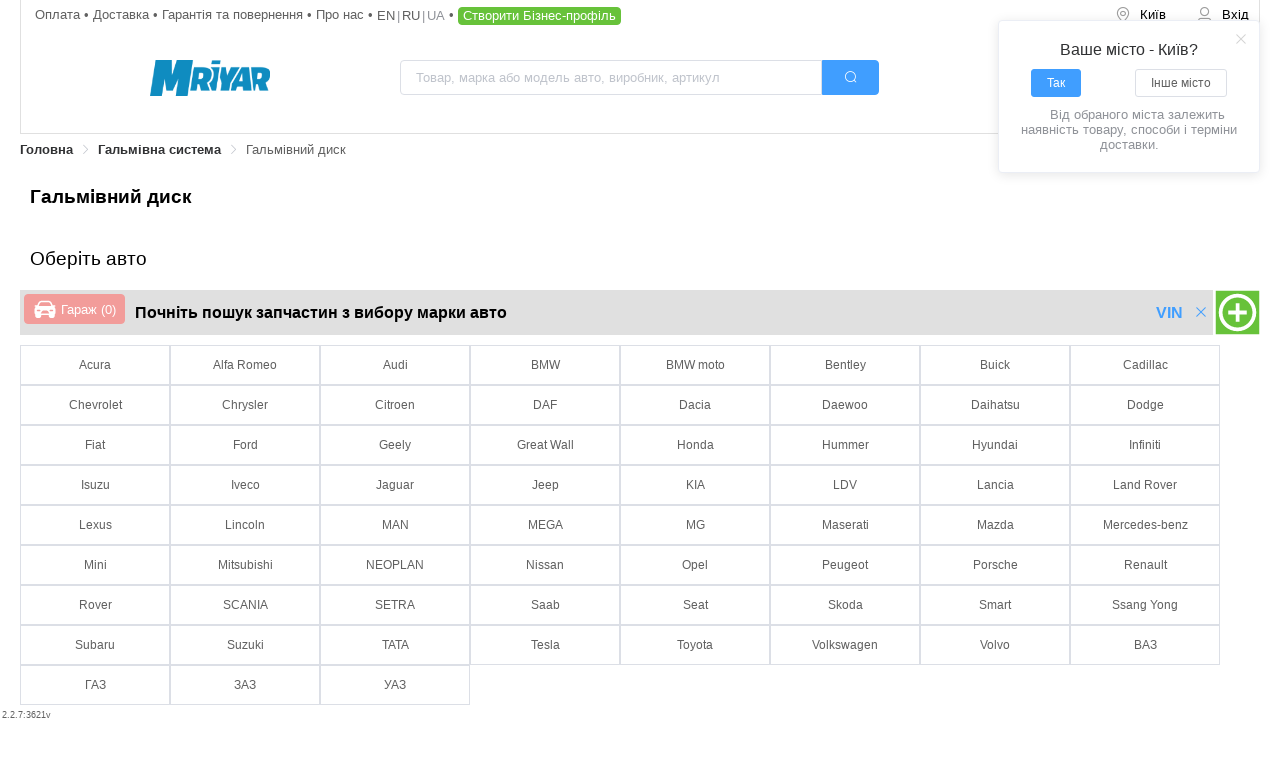

--- FILE ---
content_type: text/html; charset=utf-8
request_url: https://mriyar.ua/halmivnyj-dysk
body_size: 107052
content:
<!doctype html>
<html data-n-head-ssr lang="uk" data-n-head="%7B%22lang%22:%7B%22ssr%22:%22uk%22%7D%7D">
  <head >
    <title>Гальмівний диск купити в Україні: ціни в інтернет-магазинах | Mriyar.ua</title><meta data-n-head="ssr" name="viewport" content="width=device-width, initial-scale=1.0, minimum-scale=1.0, maximum-scale=1.0, user-scalable=no"><meta data-n-head="ssr" name="HandheldFriendly" content="true"><meta data-n-head="ssr" data-hid="keywords" name="keywords" content=""><meta data-n-head="ssr" data-hid="og:title" name="og:title" content="Mriyar"><meta data-n-head="ssr" data-hid="og:image" name="og:image" content=""><meta data-n-head="ssr" name="google-site-verification" content="3OltsOeZ4oJswTv_Mxy8YErzA-_8pmTDG3ki_m0_W9c"><meta data-n-head="ssr" data-hid="charset" charset="utf-8"><meta data-n-head="ssr" data-hid="mobile-web-app-capable" name="mobile-web-app-capable" content="yes"><meta data-n-head="ssr" data-hid="apple-mobile-web-app-title" name="apple-mobile-web-app-title" content="mriyar"><meta data-n-head="ssr" data-hid="author" name="author" content="Mriyar"><meta data-n-head="ssr" data-hid="og:type" name="og:type" property="og:type" content="website"><meta data-n-head="ssr" data-hid="og:site_name" name="og:site_name" property="og:site_name" content="mriyar"><meta data-n-head="ssr" data-hid="description" name="description" content="Порівняй ціни на 【Гальмівний диск】 у всіх інтернет-магазинах України на ▶Mriyar.ua◀ Каталог запчастин для авто №1️⃣ Завжди актуальна інформація ☝ Купуй вигідно!"><meta data-n-head="ssr" data-hid="og:description" property="og:description" content="Порівняй ціни на 【Гальмівний диск】 у всіх інтернет-магазинах України на ▶Mriyar.ua◀ Каталог запчастин для авто №1️⃣ Завжди актуальна інформація ☝ Купуй вигідно!"><meta data-n-head="ssr" name="robots" content="index, follow"><link data-n-head="ssr" rel="icon" type="image/x-icon" href="/favicon.ico"><link data-n-head="ssr" data-hid="shortcut-icon" rel="shortcut icon" href="/favicon.ico"><link data-n-head="ssr" rel="manifest" href="/_nuxt/manifest.e55f1a18.json" data-hid="manifest"><link data-n-head="ssr" rel="alternate" hrefLang="x-default" href="https://mriyar.ua/halmivnyj-dysk"><link data-n-head="ssr" rel="alternate" hrefLang="uk-ua" href="https://mriyar.ua/halmivnyj-dysk"><link data-n-head="ssr" rel="alternate" hrefLang="ru-ua" href="https://mriyar.ua/ru/halmivnyj-dysk"><link data-n-head="ssr" rel="canonical" href="https://mriyar.ua/halmivnyj-dysk"><script data-n-head="ssr" src="https://www.googletagmanager.com/gtag/js?id=AW-378424176" async></script><script data-n-head="ssr" data-hid="gtm-script">if(!window._gtm_init){window._gtm_init=1;(function(w,n,d,m,e,p){w[d]=(w[d]==1||n[d]=='yes'||n[d]==1||n[m]==1||(w[e]&&w[e][p]&&w[e][p]()))?1:0})(window,navigator,'doNotTrack','msDoNotTrack','external','msTrackingProtectionEnabled');(function(w,d,s,l,x,y){w[x]={};w._gtm_inject=function(i){if(w.doNotTrack||w[x][i])return;w[x][i]=1;w[l]=w[l]||[];w[l].push({'gtm.start':new Date().getTime(),event:'gtm.js'});var f=d.getElementsByTagName(s)[0],j=d.createElement(s);j.defer=true;j.src='https://www.googletagmanager.com/gtm.js?id='+i;f.parentNode.insertBefore(j,f);};w[y]('GTM-WJVTX84')})(window,document,'script','dataLayer','_gtm_ids','_gtm_inject')}</script><script data-n-head="ssr" type="application/ld+json">[{"@context":"http://schema.org","@type":"WebSite","url":"https://mriyar.ua","potentialAction":{"@type":"SearchAction","target":"https://mriyar.ua/search/catalog?q={search_term_string}","query-input":"required name=search_term_string"}},{"@context":"http://schema.org","@type":"Organization","url":"https://mriyar.ua","logo":"https://mriyar.ua/img/logo.png","email":"info@mriyar.com","address":[{"@type":"PostalAddress","streetAddress":"ул. Шимановского 2/1","addressLocality":"г. Киев"}],"sameAs":["https://www.facebook.com/Mriyar.ua"]}]</script><script data-n-head="ssr" type="application/ld+json">{"@context":"http://schema.org","@type":"ItemList","itemListElement":[{"@type":"ListItem","position":1,"url":"https://mriyar.ua/part-bosch-0986479098-431365"},{"@type":"ListItem","position":2,"url":"https://mriyar.ua/part-roadhouse-6141400-3967877"},{"@type":"ListItem","position":3,"url":"https://mriyar.ua/part-ate-24012001241-2357702"},{"@type":"ListItem","position":4,"url":"https://mriyar.ua/part-nk-202263-956852"},{"@type":"ListItem","position":5,"url":"https://mriyar.ua/part-crb-13044060-32151836"},{"@type":"ListItem","position":6,"url":"https://mriyar.ua/part-daewoo-96238672-14636517"},{"@type":"ListItem","position":7,"url":"https://mriyar.ua/part-ate-24011201081-2357666"},{"@type":"ListItem","position":8,"url":"https://mriyar.ua/part-mintex-mdb1632-17293249"},{"@type":"ListItem","position":9,"url":"https://mriyar.ua/part-otto-zimmermann-250114400-35146868"},{"@type":"ListItem","position":10,"url":"https://mriyar.ua/part-otto-zimmermann-250114900-17473395"},{"@type":"ListItem","position":11,"url":"https://mriyar.ua/part-otto-zimmermann-150113100-4112639"},{"@type":"ListItem","position":12,"url":"https://mriyar.ua/part-cifam-800205-4375718"},{"@type":"ListItem","position":13,"url":"https://mriyar.ua/part-mercedes-benz-a2204230112-11520787"},{"@type":"ListItem","position":14,"url":"https://mriyar.ua/part-champion-561549ch-33925992"},{"@type":"ListItem","position":15,"url":"https://mriyar.ua/part-abs-16954-606929"},{"@type":"ListItem","position":16,"url":"https://mriyar.ua/part-abe-c33044abe-14856549"},{"@type":"ListItem","position":17,"url":"https://mriyar.ua/part-abs-15981-606269"},{"@type":"ListItem","position":18,"url":"https://mriyar.ua/part-ate-13046070262-17571586"},{"@type":"ListItem","position":19,"url":"https://mriyar.ua/part-bosch-0986479b22-27616750"},{"@type":"ListItem","position":20,"url":"https://mriyar.ua/part-blue-print-adv184301-27727012"},{"@type":"ListItem","position":21,"url":"https://mriyar.ua/part-citroen-peugeot-4246l6-13764668"},{"@type":"ListItem","position":22,"url":"https://mriyar.ua/part-citroen-peugeot-4246v0-13764697"},{"@type":"ListItem","position":23,"url":"https://mriyar.ua/part-delphi-bg5020c-35754582"},{"@type":"ListItem","position":24,"url":"https://mriyar.ua/part-profit-50101041-832639"},{"@type":"ListItem","position":25,"url":"https://mriyar.ua/part-blue-print-adn143127-27693645"},{"@type":"ListItem","position":26,"url":"https://mriyar.ua/part-abs-17402-607277"},{"@type":"ListItem","position":27,"url":"https://mriyar.ua/part-roadhouse-691400-3968888"},{"@type":"ListItem","position":28,"url":"https://mriyar.ua/part-bosch-0986478073-430676"},{"@type":"ListItem","position":29,"url":"https://mriyar.ua/part-abs-17897-607778"},{"@type":"ListItem","position":30,"url":"https://mriyar.ua/part-nk-204744-958030"}]}</script><script data-n-head="ssr" type="application/ld+json">{"@context":"http://schema.org","@type":"BreadcrumbList","itemListElement":[{"@type":"ListItem","position":1,"name":"Головна","item":"https://mriyar.ua/"},{"@type":"ListItem","position":2,"name":"Гальмівна система","item":"https://mriyar.ua/halmivna-systema"},{"@type":"ListItem","position":3,"name":"Гальмівний диск","item":"https://mriyar.ua/halmivnyj-dysk"}]}</script><link rel="preload" href="/_nuxt/8d819a0.js" as="script"><link rel="preload" href="/_nuxt/43ad2e9.js" as="script"><link rel="preload" href="/_nuxt/5f03842.js" as="script"><link rel="preload" href="/_nuxt/dbf7975.js" as="script"><link rel="preload" href="/_nuxt/fonts/element-icons.313f7da.woff" as="font" type="font/woff" crossorigin><link rel="preload" href="/_nuxt/975b5e5.js" as="script"><link rel="preload" href="/_nuxt/c10f97f.js" as="script"><link rel="preload" href="/_nuxt/631bb5e.js" as="script"><link rel="preload" href="/_nuxt/fada246.js" as="script"><link rel="preload" href="/_nuxt/eb64e8c.js" as="script"><link rel="preload" href="/_nuxt/7d26ddf.js" as="script"><link rel="stylesheet" href="/_nuxt/css/34d35dd.css"><link rel="stylesheet" href="/_nuxt/css/9a298e8.css"><link rel="stylesheet" href="/_nuxt/css/3f4633d.css"><link rel="stylesheet" href="/_nuxt/css/556638e.css"><link rel="stylesheet" href="/_nuxt/css/c1e4dae.css"><link rel="stylesheet" href="/_nuxt/css/5e6ce72.css"><link rel="stylesheet" href="/_nuxt/css/88fab67.css">
  </head>
  <body >
    <noscript data-n-head="ssr" data-hid="gtm-noscript" data-pbody="true"><iframe src="https://www.googletagmanager.com/ns.html?id=GTM-WJVTX84&" height="0" width="0" style="display:none;visibility:hidden" title="gtm"></iframe></noscript><div data-server-rendered="true" id="__nuxt"><!----><div id="__layout"><section class="el-container layout is-vertical" data-v-3bcd25ce><header class="el-header scroll-target" style="height:unset;" data-v-3bcd25ce><div class="page-header" data-v-17d015d8 data-v-3bcd25ce><div class="wrapper" data-v-17d015d8><nav class="row-1" data-v-17d015d8><ul class="links pg-0-1" data-v-17d015d8><li data-v-17d015d8><a href="/docs/payment" class="color-label" data-v-17d015d8>
            Оплата
          </a></li> <li data-v-17d015d8><a href="/docs/delivery" class="color-label" data-v-17d015d8>
            Доставка
          </a></li> <li data-v-17d015d8><a href="/docs/warranty" class="color-label" data-v-17d015d8>
            Гарантія та повернення
          </a></li> <li data-v-17d015d8><a href="/docs/about-us" class="color-label" data-v-17d015d8>
            Про нас
          </a></li> <li data-v-17d015d8><span class="lang-links mr-05" data-v-11a2fee8 data-v-17d015d8><a href="/en/halmivnyj-dysk" class="el-link el-link--default" data-v-11a2fee8><!----><span class="el-link--inner">
    en
  </span><!----></a><a href="/ru/halmivnyj-dysk" class="el-link el-link--default" data-v-11a2fee8><!----><span class="el-link--inner">
    ru
  </span><!----></a><a class="el-link el-link--default is-disabled" data-v-11a2fee8><!----><span class="el-link--inner">
    ua
  </span><!----></a></span></li> <li data-v-17d015d8><button type="button" class="el-button btn-create-business el-button--success" data-v-17d015d8><!----><!----><span>
            Створити Бізнес-профіль
          </span></button></li></ul> <div class="user-nav" data-v-34546a50 data-v-17d015d8><ul role="menubar" class="el-menu--horizontal el-menu" style="background-color:white;" data-v-34546a50><li role="menuitem" tabindex="-1" class="el-menu-item btn btn-city" style="color:black;border-bottom-color:transparent;background-color:white;" data-v-34546a50><i class="el-icon-location-outline" data-v-34546a50></i> <span class="city-name" data-v-34546a50>
        Місто
      </span></li> <!----> <li role="menuitem" tabindex="-1" class="el-menu-item" style="color:black;border-bottom-color:transparent;background-color:white;display:none;" data-v-34546a50><div class="basket-icon only-icon" data-v-43878aeb data-v-34546a50><div class="wrapper" data-v-43878aeb><div class="icon-wrapper" data-v-43878aeb><img width="50" height="50" src="/_nuxt/img/shopping-cart.66578d0.svg" alt="basket" class="icon" data-v-43878aeb> <div class="quantity" style="display:none;" data-v-43878aeb>0</div></div> <!----></div></div></li> <li role="menuitem" tabindex="-1" class="el-menu-item btn" style="color:black;border-bottom-color:transparent;background-color:white;" data-v-34546a50><i class="el-icon-user" data-v-34546a50></i> <span class="label" data-v-34546a50>Вхід</span></li></ul> <!----></div></nav> <div class="row-2" data-v-17d015d8><div class="left-block" data-v-17d015d8><div class="the-logo" data-v-0a6f8894 data-v-17d015d8><a href="/" class="link router-link-active" data-v-0a6f8894><img data-src="/_nuxt/img/logo_mriyar_prod.78528d6.svg" alt="Mriyar" width="120" height="36" title="Mriyar" class="img" data-v-0a6f8894></a></div></div> <div class="center-block" data-v-17d015d8><div class="clever-search relative large" data-v-14f47acb data-v-17d015d8><div class="el-input el-input--large el-input-group el-input-group--append el-input--suffix" data-v-14f47acb><!----><input type="text" autocomplete="on" placeholder="Товар, марка або модель авто, виробник, артикул" class="el-input__inner"><!----><!----><div class="el-input-group__append"><button type="button" class="el-button main-btn--icon el-button--primary el-button--large" data-v-14f47acb><!----><i class="el-icon-search"></i><!----></button></div><!----></div> <!----></div></div> <div class="right-block" data-v-17d015d8><div class="basket-icon" data-v-43878aeb data-v-17d015d8><div class="wrapper" data-v-43878aeb><div class="icon-wrapper" data-v-43878aeb><img width="50" height="50" src="/_nuxt/img/shopping-cart.66578d0.svg" alt="basket" class="icon" data-v-43878aeb> <div class="quantity" style="display:none;" data-v-43878aeb>0</div></div> <div class="price" data-v-43878aeb>0,00 UAH</div></div></div></div></div> <div class="row-3" data-v-17d015d8><div row="" class="clever-search relative large" data-v-14f47acb data-v-17d015d8><div class="el-input el-input--large el-input-group el-input-group--append el-input--suffix" data-v-14f47acb><!----><input type="text" autocomplete="on" placeholder="Товар, марка або модель авто, виробник, артикул" class="el-input__inner"><!----><!----><div class="el-input-group__append"><button type="button" class="el-button main-btn--icon el-button--primary el-button--large" data-v-14f47acb><!----><i class="el-icon-search"></i><!----></button></div><!----></div> <!----></div></div></div> <!----> <div aria-label="Breadcrumb" role="navigation" class="el-breadcrumb breadcrumb scroll" data-v-3feb1869 data-v-17d015d8><span id="breadcrumb_1" title="Головна" class="el-breadcrumb__item" data-v-3feb1869><span role="link" class="el-breadcrumb__inner"><a href="/" class="router-link-active" data-v-3feb1869>
      Головна
    </a></span><span role="presentation" class="el-breadcrumb__separator"></span></span><span id="breadcrumb_2" title="Гальмівна система" class="el-breadcrumb__item" data-v-3feb1869><span role="link" class="el-breadcrumb__inner"><a href="/halmivna-systema" data-v-3feb1869>
      Гальмівна система
    </a></span><span role="presentation" class="el-breadcrumb__separator"></span></span><span id="breadcrumb_3" title="Гальмівний диск" class="el-breadcrumb__item" data-v-3feb1869><span role="link" class="el-breadcrumb__inner"><span data-v-3feb1869>
      Гальмівний диск
    </span></span><span role="presentation" class="el-breadcrumb__separator"></span></span></div></div> <div class="page-header-m" data-v-7f49f343 data-v-3bcd25ce><div class="wrapper" data-v-7f49f343><div class="row-1" data-v-7f49f343><div class="fl-al-center" data-v-7f49f343><div class="hamburger" data-v-7f49f343><img alt="menu" src="[data-uri]" class="icon-img" data-v-7f49f343></div> <span class="lang-links" data-v-11a2fee8 data-v-7f49f343><a href="/en/halmivnyj-dysk" class="el-link el-link--default" data-v-11a2fee8><!----><span class="el-link--inner">
    en
  </span><!----></a><a href="/ru/halmivnyj-dysk" class="el-link el-link--default" data-v-11a2fee8><!----><span class="el-link--inner">
    ru
  </span><!----></a><a class="el-link el-link--default is-disabled" data-v-11a2fee8><!----><span class="el-link--inner">
    ua
  </span><!----></a></span></div> <div class="user-nav" data-v-34546a50 data-v-7f49f343><ul role="menubar" class="el-menu--horizontal el-menu" style="background-color:white;" data-v-34546a50><li role="menuitem" tabindex="-1" class="el-menu-item btn btn-city" style="color:black;border-bottom-color:transparent;background-color:white;" data-v-34546a50><i class="el-icon-location-outline" data-v-34546a50></i> <span class="city-name" data-v-34546a50>
        Місто
      </span></li> <!----> <li role="menuitem" tabindex="-1" class="el-menu-item" style="color:black;border-bottom-color:transparent;background-color:white;" data-v-34546a50><div class="basket-icon only-icon" data-v-43878aeb data-v-34546a50><div class="wrapper" data-v-43878aeb><div class="icon-wrapper" data-v-43878aeb><img width="50" height="50" src="/_nuxt/img/shopping-cart.66578d0.svg" alt="basket" class="icon" data-v-43878aeb> <div class="quantity" style="display:none;" data-v-43878aeb>0</div></div> <!----></div></div></li> <li role="menuitem" tabindex="-1" class="el-menu-item btn" style="color:black;border-bottom-color:transparent;background-color:white;" data-v-34546a50><i class="el-icon-user" data-v-34546a50></i> <span class="label" data-v-34546a50>Вхід</span></li></ul> <!----></div></div> <div class="row-2" data-v-7f49f343><div class="the-logo pg-1" data-v-0a6f8894 data-v-7f49f343><a href="/" class="link router-link-active" data-v-0a6f8894><img data-src="/_nuxt/img/logo_mriyar_prod.78528d6.svg" alt="Mriyar" width="120" height="36" title="Mriyar" class="img" data-v-0a6f8894></a></div></div> <div class="row-3" data-v-7f49f343><div row="" class="clever-search relative mini" data-v-14f47acb data-v-7f49f343><div class="el-input el-input--mini el-input-group el-input-group--append el-input--suffix" data-v-14f47acb><!----><input type="text" autocomplete="on" placeholder="Товар, марка або модель авто, виробник, артикул" class="el-input__inner"><!----><!----><div class="el-input-group__append"><button type="button" class="el-button main-btn--icon el-button--primary el-button--mini" data-v-14f47acb><!----><i class="el-icon-search"></i><!----></button></div><!----></div> <!----></div></div></div> <!----> <div aria-label="Breadcrumb" role="navigation" class="el-breadcrumb breadcrumb scroll" data-v-3feb1869 data-v-7f49f343><span id="breadcrumb_1" title="Головна" class="el-breadcrumb__item" data-v-3feb1869><span role="link" class="el-breadcrumb__inner"><a href="/" class="router-link-active" data-v-3feb1869>
      Головна
    </a></span><span role="presentation" class="el-breadcrumb__separator"></span></span><span id="breadcrumb_2" title="Гальмівна система" class="el-breadcrumb__item" data-v-3feb1869><span role="link" class="el-breadcrumb__inner"><a href="/halmivna-systema" data-v-3feb1869>
      Гальмівна система
    </a></span><span role="presentation" class="el-breadcrumb__separator"></span></span><span id="breadcrumb_3" title="Гальмівний диск" class="el-breadcrumb__item" data-v-3feb1869><span role="link" class="el-breadcrumb__inner"><span data-v-3feb1869>
      Гальмівний диск
    </span></span><span role="presentation" class="el-breadcrumb__separator"></span></span></div> <!----></div></header> <section class="el-container main-section" data-v-3bcd25ce><main class="el-main mb-4" data-v-3bcd25ce><div class="catalog-page" data-v-540b4d2e data-v-3bcd25ce><h1 class="custom-headline custom-headline--level2-bold" data-v-540b4d2e>
    Гальмівний диск
  </h1> <section class="mb-4" data-v-540b4d2e><span class="custom-headline custom-headline--level2" data-v-540b4d2e>
      Оберіть авто
    </span> <div class="garage-widget" data-v-4e9e5598 data-v-540b4d2e><div class="placeholder" style="display:;" data-v-4e9e5598></div> <div class="garage-widget-panel" style="display:none;" data-v-2627905b data-v-4e9e5598><div class="flex" data-v-2627905b><div class="left" data-v-2627905b><div class="mr-1" data-v-2627905b><button disabled="disabled" type="button" class="el-button garage-list-btn el-button--danger is-disabled" data-v-2627905b><!----><!----><span><div class="el-row is-align-middle el-row--flex" data-v-2627905b><img width="24" height="24" src="[data-uri]" alt="Garage" class="mr-05" data-v-2627905b>
            Гараж
            (0)
          </div></span></button></div> <div class="widget-title" data-v-2627905b><span class="title" data-v-2627905b>Почніть пошук запчастин з вибору авто</span> <!----></div> <div class="widget-options ml-1 el-row is-align-middle el-row--flex" data-v-2627905b><!----> <a class="mr-1 bold el-link el-link--primary" data-v-2627905b><!----><span class="el-link--inner">
          VIN
        </span><!----></a> <a class="el-link el-link--primary is-underline" data-v-2627905b><!----><span class="el-link--inner"><i class="el-icon-close" data-v-2627905b></i></span><!----></a></div></div> <div class="right" data-v-2627905b><img width="45" height="45" src="[data-uri]" alt="Create Car" class="c-pointer" data-v-2627905b></div></div></div> <div class="car-selector mt-1" data-v-a7316af2 data-v-4e9e5598><ul class="mr-list car-default-list" data-v-63275535 data-v-a7316af2><li class="mr-list-item" data-v-63275535><button type="button" class="el-button el-button--mini" data-v-63275535><!----><!----><span>
      Acura
    </span></button></li><li class="mr-list-item" data-v-63275535><button type="button" class="el-button el-button--mini" data-v-63275535><!----><!----><span>
      Alfa Romeo
    </span></button></li><li class="mr-list-item" data-v-63275535><button type="button" class="el-button el-button--mini" data-v-63275535><!----><!----><span>
      Audi
    </span></button></li><li class="mr-list-item" data-v-63275535><button type="button" class="el-button el-button--mini" data-v-63275535><!----><!----><span>
      BMW
    </span></button></li><li class="mr-list-item" data-v-63275535><button type="button" class="el-button el-button--mini" data-v-63275535><!----><!----><span>
      BMW moto
    </span></button></li><li class="mr-list-item" data-v-63275535><button type="button" class="el-button el-button--mini" data-v-63275535><!----><!----><span>
      Bentley
    </span></button></li><li class="mr-list-item" data-v-63275535><button type="button" class="el-button el-button--mini" data-v-63275535><!----><!----><span>
      Buick
    </span></button></li><li class="mr-list-item" data-v-63275535><button type="button" class="el-button el-button--mini" data-v-63275535><!----><!----><span>
      Cadillac
    </span></button></li><li class="mr-list-item" data-v-63275535><button type="button" class="el-button el-button--mini" data-v-63275535><!----><!----><span>
      Chevrolet
    </span></button></li><li class="mr-list-item" data-v-63275535><button type="button" class="el-button el-button--mini" data-v-63275535><!----><!----><span>
      Chrysler
    </span></button></li><li class="mr-list-item" data-v-63275535><button type="button" class="el-button el-button--mini" data-v-63275535><!----><!----><span>
      Citroen
    </span></button></li><li class="mr-list-item" data-v-63275535><button type="button" class="el-button el-button--mini" data-v-63275535><!----><!----><span>
      DAF
    </span></button></li><li class="mr-list-item" data-v-63275535><button type="button" class="el-button el-button--mini" data-v-63275535><!----><!----><span>
      Dacia
    </span></button></li><li class="mr-list-item" data-v-63275535><button type="button" class="el-button el-button--mini" data-v-63275535><!----><!----><span>
      Daewoo
    </span></button></li><li class="mr-list-item" data-v-63275535><button type="button" class="el-button el-button--mini" data-v-63275535><!----><!----><span>
      Daihatsu
    </span></button></li><li class="mr-list-item" data-v-63275535><button type="button" class="el-button el-button--mini" data-v-63275535><!----><!----><span>
      Dodge
    </span></button></li><li class="mr-list-item" data-v-63275535><button type="button" class="el-button el-button--mini" data-v-63275535><!----><!----><span>
      Fiat
    </span></button></li><li class="mr-list-item" data-v-63275535><button type="button" class="el-button el-button--mini" data-v-63275535><!----><!----><span>
      Ford
    </span></button></li><li class="mr-list-item" data-v-63275535><button type="button" class="el-button el-button--mini" data-v-63275535><!----><!----><span>
      Geely
    </span></button></li><li class="mr-list-item" data-v-63275535><button type="button" class="el-button el-button--mini" data-v-63275535><!----><!----><span>
      Great Wall
    </span></button></li><li class="mr-list-item" data-v-63275535><button type="button" class="el-button el-button--mini" data-v-63275535><!----><!----><span>
      Honda
    </span></button></li><li class="mr-list-item" data-v-63275535><button type="button" class="el-button el-button--mini" data-v-63275535><!----><!----><span>
      Hummer
    </span></button></li><li class="mr-list-item" data-v-63275535><button type="button" class="el-button el-button--mini" data-v-63275535><!----><!----><span>
      Hyundai
    </span></button></li><li class="mr-list-item" data-v-63275535><button type="button" class="el-button el-button--mini" data-v-63275535><!----><!----><span>
      Infiniti
    </span></button></li><li class="mr-list-item" data-v-63275535><button type="button" class="el-button el-button--mini" data-v-63275535><!----><!----><span>
      Isuzu
    </span></button></li><li class="mr-list-item" data-v-63275535><button type="button" class="el-button el-button--mini" data-v-63275535><!----><!----><span>
      Iveco
    </span></button></li><li class="mr-list-item" data-v-63275535><button type="button" class="el-button el-button--mini" data-v-63275535><!----><!----><span>
      Jaguar
    </span></button></li><li class="mr-list-item" data-v-63275535><button type="button" class="el-button el-button--mini" data-v-63275535><!----><!----><span>
      Jeep
    </span></button></li><li class="mr-list-item" data-v-63275535><button type="button" class="el-button el-button--mini" data-v-63275535><!----><!----><span>
      KIA
    </span></button></li><li class="mr-list-item" data-v-63275535><button type="button" class="el-button el-button--mini" data-v-63275535><!----><!----><span>
      LDV
    </span></button></li><li class="mr-list-item" data-v-63275535><button type="button" class="el-button el-button--mini" data-v-63275535><!----><!----><span>
      Lancia
    </span></button></li><li class="mr-list-item" data-v-63275535><button type="button" class="el-button el-button--mini" data-v-63275535><!----><!----><span>
      Land Rover
    </span></button></li><li class="mr-list-item" data-v-63275535><button type="button" class="el-button el-button--mini" data-v-63275535><!----><!----><span>
      Lexus
    </span></button></li><li class="mr-list-item" data-v-63275535><button type="button" class="el-button el-button--mini" data-v-63275535><!----><!----><span>
      Lincoln
    </span></button></li><li class="mr-list-item" data-v-63275535><button type="button" class="el-button el-button--mini" data-v-63275535><!----><!----><span>
      MAN
    </span></button></li><li class="mr-list-item" data-v-63275535><button type="button" class="el-button el-button--mini" data-v-63275535><!----><!----><span>
      MEGA
    </span></button></li><li class="mr-list-item" data-v-63275535><button type="button" class="el-button el-button--mini" data-v-63275535><!----><!----><span>
      MG
    </span></button></li><li class="mr-list-item" data-v-63275535><button type="button" class="el-button el-button--mini" data-v-63275535><!----><!----><span>
      Maserati
    </span></button></li><li class="mr-list-item" data-v-63275535><button type="button" class="el-button el-button--mini" data-v-63275535><!----><!----><span>
      Mazda
    </span></button></li><li class="mr-list-item" data-v-63275535><button type="button" class="el-button el-button--mini" data-v-63275535><!----><!----><span>
      Mercedes-benz
    </span></button></li><li class="mr-list-item" data-v-63275535><button type="button" class="el-button el-button--mini" data-v-63275535><!----><!----><span>
      Mini
    </span></button></li><li class="mr-list-item" data-v-63275535><button type="button" class="el-button el-button--mini" data-v-63275535><!----><!----><span>
      Mitsubishi
    </span></button></li><li class="mr-list-item" data-v-63275535><button type="button" class="el-button el-button--mini" data-v-63275535><!----><!----><span>
      NEOPLAN
    </span></button></li><li class="mr-list-item" data-v-63275535><button type="button" class="el-button el-button--mini" data-v-63275535><!----><!----><span>
      Nissan
    </span></button></li><li class="mr-list-item" data-v-63275535><button type="button" class="el-button el-button--mini" data-v-63275535><!----><!----><span>
      Opel
    </span></button></li><li class="mr-list-item" data-v-63275535><button type="button" class="el-button el-button--mini" data-v-63275535><!----><!----><span>
      Peugeot
    </span></button></li><li class="mr-list-item" data-v-63275535><button type="button" class="el-button el-button--mini" data-v-63275535><!----><!----><span>
      Porsche
    </span></button></li><li class="mr-list-item" data-v-63275535><button type="button" class="el-button el-button--mini" data-v-63275535><!----><!----><span>
      Renault
    </span></button></li><li class="mr-list-item" data-v-63275535><button type="button" class="el-button el-button--mini" data-v-63275535><!----><!----><span>
      Rover
    </span></button></li><li class="mr-list-item" data-v-63275535><button type="button" class="el-button el-button--mini" data-v-63275535><!----><!----><span>
      SCANIA
    </span></button></li><li class="mr-list-item" data-v-63275535><button type="button" class="el-button el-button--mini" data-v-63275535><!----><!----><span>
      SETRA
    </span></button></li><li class="mr-list-item" data-v-63275535><button type="button" class="el-button el-button--mini" data-v-63275535><!----><!----><span>
      Saab
    </span></button></li><li class="mr-list-item" data-v-63275535><button type="button" class="el-button el-button--mini" data-v-63275535><!----><!----><span>
      Seat
    </span></button></li><li class="mr-list-item" data-v-63275535><button type="button" class="el-button el-button--mini" data-v-63275535><!----><!----><span>
      Skoda
    </span></button></li><li class="mr-list-item" data-v-63275535><button type="button" class="el-button el-button--mini" data-v-63275535><!----><!----><span>
      Smart
    </span></button></li><li class="mr-list-item" data-v-63275535><button type="button" class="el-button el-button--mini" data-v-63275535><!----><!----><span>
      Ssang Yong
    </span></button></li><li class="mr-list-item" data-v-63275535><button type="button" class="el-button el-button--mini" data-v-63275535><!----><!----><span>
      Subaru
    </span></button></li><li class="mr-list-item" data-v-63275535><button type="button" class="el-button el-button--mini" data-v-63275535><!----><!----><span>
      Suzuki
    </span></button></li><li class="mr-list-item" data-v-63275535><button type="button" class="el-button el-button--mini" data-v-63275535><!----><!----><span>
      TATA
    </span></button></li><li class="mr-list-item" data-v-63275535><button type="button" class="el-button el-button--mini" data-v-63275535><!----><!----><span>
      Tesla
    </span></button></li><li class="mr-list-item" data-v-63275535><button type="button" class="el-button el-button--mini" data-v-63275535><!----><!----><span>
      Toyota
    </span></button></li><li class="mr-list-item" data-v-63275535><button type="button" class="el-button el-button--mini" data-v-63275535><!----><!----><span>
      Volkswagen
    </span></button></li><li class="mr-list-item" data-v-63275535><button type="button" class="el-button el-button--mini" data-v-63275535><!----><!----><span>
      Volvo
    </span></button></li><li class="mr-list-item" data-v-63275535><button type="button" class="el-button el-button--mini" data-v-63275535><!----><!----><span>
      ВАЗ
    </span></button></li><li class="mr-list-item" data-v-63275535><button type="button" class="el-button el-button--mini" data-v-63275535><!----><!----><span>
      ГАЗ
    </span></button></li><li class="mr-list-item" data-v-63275535><button type="button" class="el-button el-button--mini" data-v-63275535><!----><!----><span>
      ЗАЗ
    </span></button></li><li class="mr-list-item" data-v-63275535><button type="button" class="el-button el-button--mini" data-v-63275535><!----><!----><span>
      УАЗ
    </span></button></li></ul></div> <!----> <!----></div></section> <div class="mb-2" data-v-540b4d2e><!----> <div class="search-catalog-tile" data-v-0eb18c89 data-v-540b4d2e><section class="el-container" data-v-0eb18c89><!----> <section class="el-container relative" data-v-0eb18c89><!----> <div class="el-main pg-0" data-v-0eb18c89><div class="wares-tile" data-v-188e0fac data-v-0eb18c89 data-v-0eb18c89><div class="mr-table" data-v-188e0fac><div class="mr-table-header" data-v-188e0fac><div class="mr-1" style="display:;" data-v-188e0fac>
        Сортувати
      </div> <div class="el-button-group" data-v-188e0fac><button type="button" class="el-button el-button--mini" data-v-188e0fac><!----><!----><span>
          Дешевше
        </span></button> <button type="button" class="el-button el-button--mini" data-v-188e0fac><!----><!----><span>
          Дорожче
        </span></button> <button type="button" class="el-button el-button--primary el-button--mini" data-v-188e0fac><!----><!----><span>
          Популярне
        </span></button></div></div> <section data-v-188e0fac><ul class="list" data-v-188e0fac><li data-v-188e0fac><article class="ware-small-card" data-v-704f3709 data-v-188e0fac><a href="/part-bosch-0986479098-431365" class="max-w-100p" data-v-704f3709><div class="mb-2 el-row is-justify-center el-row--flex" data-v-704f3709><div class="block-size" style="height:200px;width:200px;max-width:100%;" data-v-60710aeb data-v-704f3709><img data-src="https://media.mriyar.ua/media/nomenclature_images/200/7b/7b9f/7b9ff4a8-2360-11ea-a597-06ac72f5de8c.jpeg" width="200px" alt="Bosch 0 986 479 098 Диск гальмівний" title="Bosch 0 986 479 098 Диск гальмівний" height="200px" class="img" data-v-60710aeb></div></div> <div class="mb-1 w-100pr" data-v-704f3709><div class="mb-05 color-default" data-v-704f3709>Диск гальмівний</div> <div class="tm-ac" data-v-704f3709><div class="bold mr-05" data-v-704f3709>Bosch</div> <div data-v-704f3709>0 986 479 098</div></div></div></a> <div class="mb-1 w-100pr el-row is-justify-center is-align-bottom el-row--flex the-price large" data-v-0c7f8482 data-v-704f3709><span class="mr-05 prefix" data-v-0c7f8482></span> <span class="price mr-05" data-v-0c7f8482>1 598,00</span> <span class="currency" data-v-0c7f8482><span data-v-0c7f8482>грн</span></span></div> <div class="text-center mb-1" data-v-704f3709>
      Термін поставки: <br data-v-704f3709> <div class="delivery-time-string text-center color-green" data-v-704f3709><!----> <time datetime="2026-01-29">
    Завтра
  </time></div></div> <button type="button" class="el-button mb-1 w-100 el-button--primary el-button--small" data-v-704f3709><!----><!----><span>
      Купити
    </span></button> <div class="mb-05 text-center" data-v-704f3709><div class="seller" data-v-704f3709><a class="el-link el-link--primary is-underline" data-v-704f3709><!----><span class="el-link--inner">
          Cheparts
        </span><!----></a></div> <span class="text-ghost text-small" data-v-704f3709>
        (Червоноград)
      </span></div> <div class="center the-rate disable-events" data-v-0a6c449f data-v-704f3709><div role="slider" aria-valuenow="5" aria-valuetext="" aria-valuemin="0" aria-valuemax="5" tabindex="0" class="el-rate" data-v-0a6c449f><span class="el-rate__item" style="cursor:pointer;"><i class="el-rate__icon el-icon-star-on" style="color:#F7BA2A;"><!----></i></span><span class="el-rate__item" style="cursor:pointer;"><i class="el-rate__icon el-icon-star-on" style="color:#F7BA2A;"><!----></i></span><span class="el-rate__item" style="cursor:pointer;"><i class="el-rate__icon el-icon-star-on" style="color:#F7BA2A;"><!----></i></span><span class="el-rate__item" style="cursor:pointer;"><i class="el-rate__icon el-icon-star-on" style="color:#F7BA2A;"><!----></i></span><span class="el-rate__item" style="cursor:pointer;"><i class="el-rate__icon el-icon-star-on" style="color:#F7BA2A;"><!----></i></span><!----></div></div> <div class="text-center" data-v-704f3709><a class="fit-content text-center el-link el-link--primary is-underline" data-v-704f3709><!----><span class="el-link--inner">
        Показати всі ціни
      </span><!----></a></div></article></li><li data-v-188e0fac><article class="ware-small-card" data-v-704f3709 data-v-188e0fac><a href="/part-roadhouse-6141400-3967877" class="max-w-100p" data-v-704f3709><div class="mb-2 el-row is-justify-center el-row--flex" data-v-704f3709><div class="block-size" style="height:200px;width:200px;max-width:100%;" data-v-60710aeb data-v-704f3709><img data-src="https://media.mriyar.ua/media/nomenclature_images/200/a0/a000/a00040e2-25c6-11ea-aeb7-06ac72f5de8c.jpeg" width="200px" alt="Roadhouse 61414.00 Диск гальмівний" title="Roadhouse 61414.00 Диск гальмівний" height="200px" class="img" data-v-60710aeb></div></div> <div class="mb-1 w-100pr" data-v-704f3709><div class="mb-05 color-default" data-v-704f3709>Диск гальмівний</div> <div class="tm-ac" data-v-704f3709><div class="bold mr-05" data-v-704f3709>Roadhouse</div> <div data-v-704f3709>61414.00</div></div></div></a> <div class="mb-1 w-100pr el-row is-justify-center is-align-bottom el-row--flex the-price large" data-v-0c7f8482 data-v-704f3709><span class="mr-05 prefix" data-v-0c7f8482></span> <span class="price mr-05" data-v-0c7f8482>1 700,00</span> <span class="currency" data-v-0c7f8482><span data-v-0c7f8482>грн</span></span></div> <div class="text-center mb-1" data-v-704f3709>
      Термін поставки: <br data-v-704f3709> <div class="delivery-time-string text-center color-green" data-v-704f3709><!----> <time datetime="2026-01-29">
    Завтра
  </time></div></div> <button type="button" class="el-button mb-1 w-100 el-button--primary el-button--small" data-v-704f3709><!----><!----><span>
      Купити
    </span></button> <div class="mb-05 text-center" data-v-704f3709><div class="seller" data-v-704f3709><a class="el-link el-link--primary is-underline" data-v-704f3709><!----><span class="el-link--inner">
          Avasklad
        </span><!----></a></div> <span class="text-ghost text-small" data-v-704f3709>
        (Вишневе)
      </span></div> <div class="center the-rate disable-events" data-v-0a6c449f data-v-704f3709><div role="slider" aria-valuenow="5" aria-valuetext="" aria-valuemin="0" aria-valuemax="5" tabindex="0" class="el-rate" data-v-0a6c449f><span class="el-rate__item" style="cursor:pointer;"><i class="el-rate__icon el-icon-star-on" style="color:#F7BA2A;"><!----></i></span><span class="el-rate__item" style="cursor:pointer;"><i class="el-rate__icon el-icon-star-on" style="color:#F7BA2A;"><!----></i></span><span class="el-rate__item" style="cursor:pointer;"><i class="el-rate__icon el-icon-star-on" style="color:#F7BA2A;"><!----></i></span><span class="el-rate__item" style="cursor:pointer;"><i class="el-rate__icon el-icon-star-on" style="color:#F7BA2A;"><!----></i></span><span class="el-rate__item" style="cursor:pointer;"><i class="el-rate__icon el-icon-star-on" style="color:#F7BA2A;"><!----></i></span><!----></div></div> <div class="text-center" data-v-704f3709><a class="fit-content text-center el-link el-link--primary is-underline" data-v-704f3709><!----><span class="el-link--inner">
        Показати всі ціни
      </span><!----></a></div></article></li><li data-v-188e0fac><article class="ware-small-card" data-v-704f3709 data-v-188e0fac><a href="/part-ate-24012001241-2357702" class="max-w-100p" data-v-704f3709><div class="mb-2 el-row is-justify-center el-row--flex" data-v-704f3709><div class="block-size" style="height:200px;width:200px;max-width:100%;" data-v-60710aeb data-v-704f3709><img data-src="/_nuxt/img/avatar-placeholder-2.a37f828.svg" width="200px" alt="Ate 24.0120-0124.1 Диск гальмівний" title="Ate 24.0120-0124.1 Диск гальмівний" height="200px" class="img" data-v-60710aeb></div></div> <div class="mb-1 w-100pr" data-v-704f3709><div class="mb-05 color-default" data-v-704f3709>Диск гальмівний</div> <div class="tm-ac" data-v-704f3709><div class="bold mr-05" data-v-704f3709>Ate</div> <div data-v-704f3709>24.0120-0124.1</div></div></div></a> <div class="mb-1 w-100pr el-row is-justify-center is-align-bottom el-row--flex the-price large" data-v-0c7f8482 data-v-704f3709><span class="mr-05 prefix" data-v-0c7f8482></span> <span class="price mr-05" data-v-0c7f8482>550,00</span> <span class="currency" data-v-0c7f8482><span data-v-0c7f8482>грн</span></span></div> <div class="text-center mb-1" data-v-704f3709>
      Термін поставки: <br data-v-704f3709> <div class="delivery-time-string text-center color-green" data-v-704f3709><!----> <time datetime="2026-01-29">
    Завтра
  </time></div></div> <button type="button" class="el-button mb-1 w-100 el-button--primary el-button--small" data-v-704f3709><!----><!----><span>
      Купити
    </span></button> <div class="mb-05 text-center" data-v-704f3709><div class="seller" data-v-704f3709><a class="el-link el-link--primary is-underline" data-v-704f3709><!----><span class="el-link--inner">
          Avasklad
        </span><!----></a></div> <span class="text-ghost text-small" data-v-704f3709>
        (Вишневе)
      </span></div> <div class="center the-rate disable-events" data-v-0a6c449f data-v-704f3709><div role="slider" aria-valuenow="5" aria-valuetext="" aria-valuemin="0" aria-valuemax="5" tabindex="0" class="el-rate" data-v-0a6c449f><span class="el-rate__item" style="cursor:pointer;"><i class="el-rate__icon el-icon-star-on" style="color:#F7BA2A;"><!----></i></span><span class="el-rate__item" style="cursor:pointer;"><i class="el-rate__icon el-icon-star-on" style="color:#F7BA2A;"><!----></i></span><span class="el-rate__item" style="cursor:pointer;"><i class="el-rate__icon el-icon-star-on" style="color:#F7BA2A;"><!----></i></span><span class="el-rate__item" style="cursor:pointer;"><i class="el-rate__icon el-icon-star-on" style="color:#F7BA2A;"><!----></i></span><span class="el-rate__item" style="cursor:pointer;"><i class="el-rate__icon el-icon-star-on" style="color:#F7BA2A;"><!----></i></span><!----></div></div> <div class="text-center" data-v-704f3709><a class="fit-content text-center el-link el-link--primary is-underline" data-v-704f3709><!----><span class="el-link--inner">
        Показати всі ціни
      </span><!----></a></div></article></li><li data-v-188e0fac><article class="ware-small-card" data-v-704f3709 data-v-188e0fac><a href="/part-nk-202263-956852" class="max-w-100p" data-v-704f3709><div class="mb-2 el-row is-justify-center el-row--flex" data-v-704f3709><div class="block-size" style="height:200px;width:200px;max-width:100%;" data-v-60710aeb data-v-704f3709><img data-src="https://media.mriyar.ua/media/nomenclature_images/200/1b/1b40/1b40dc5a-24da-11ea-a646-06ac72f5de8c.jpeg" width="200px" alt="NK 202263 Диск гальмівний" title="NK 202263 Диск гальмівний" height="200px" class="img" data-v-60710aeb></div></div> <div class="mb-1 w-100pr" data-v-704f3709><div class="mb-05 color-default" data-v-704f3709>Диск гальмівний</div> <div class="tm-ac" data-v-704f3709><div class="bold mr-05" data-v-704f3709>NK</div> <div data-v-704f3709>202263</div></div></div></a> <div class="mb-1 w-100pr el-row is-justify-center is-align-bottom el-row--flex the-price large" data-v-0c7f8482 data-v-704f3709><span class="mr-05 prefix" data-v-0c7f8482></span> <span class="price mr-05" data-v-0c7f8482>157,80</span> <span class="currency" data-v-0c7f8482><span data-v-0c7f8482>грн</span></span></div> <div class="text-center mb-1" data-v-704f3709>
      Термін поставки: <br data-v-704f3709> <div class="delivery-time-string text-center color-green" data-v-704f3709><!----> <time datetime="2026-01-28">
    Сьогодні
  </time></div></div> <button type="button" class="el-button mb-1 w-100 el-button--primary el-button--small" data-v-704f3709><!----><!----><span>
      Купити
    </span></button> <div class="mb-05 text-center" data-v-704f3709><div class="seller" data-v-704f3709><a class="el-link el-link--primary is-underline" data-v-704f3709><!----><span class="el-link--inner">
          ALFACARS
        </span><!----></a></div> <span class="text-ghost text-small" data-v-704f3709>
        (Дніпро)
      </span></div> <div class="center the-rate disable-events" data-v-0a6c449f data-v-704f3709><div role="slider" aria-valuenow="3" aria-valuetext="" aria-valuemin="0" aria-valuemax="5" tabindex="0" class="el-rate" data-v-0a6c449f><span class="el-rate__item" style="cursor:pointer;"><i class="el-rate__icon el-icon-star-on" style="color:#F7BA2A;"><!----></i></span><span class="el-rate__item" style="cursor:pointer;"><i class="el-rate__icon el-icon-star-on" style="color:#F7BA2A;"><!----></i></span><span class="el-rate__item" style="cursor:pointer;"><i class="el-rate__icon el-icon-star-on" style="color:#F7BA2A;"><!----></i></span><span class="el-rate__item" style="cursor:pointer;"><i class="el-rate__icon el-icon-star-off" style="color:#C6D1DE;"><!----></i></span><span class="el-rate__item" style="cursor:pointer;"><i class="el-rate__icon el-icon-star-off" style="color:#C6D1DE;"><!----></i></span><!----></div></div> <div class="text-center" data-v-704f3709><a class="fit-content text-center el-link el-link--primary is-underline" data-v-704f3709><!----><span class="el-link--inner">
        Показати всі ціни
      </span><!----></a></div></article></li><li data-v-188e0fac><article class="ware-small-card" data-v-704f3709 data-v-188e0fac><a href="/part-crb-13044060-32151836" class="max-w-100p" data-v-704f3709><div class="mb-2 el-row is-justify-center el-row--flex" data-v-704f3709><div class="block-size" style="height:200px;width:200px;max-width:100%;" data-v-60710aeb data-v-704f3709><img data-src="/_nuxt/img/avatar-placeholder-2.a37f828.svg" width="200px" alt="CRB 13044060 Диск гальмівний" title="CRB 13044060 Диск гальмівний" height="200px" class="img" data-v-60710aeb></div></div> <div class="mb-1 w-100pr" data-v-704f3709><div class="mb-05 color-default" data-v-704f3709>Диск гальмівний</div> <div class="tm-ac" data-v-704f3709><div class="bold mr-05" data-v-704f3709>CRB</div> <div data-v-704f3709>13044060</div></div></div></a> <div class="mb-1 w-100pr el-row is-justify-center is-align-bottom el-row--flex the-price large" data-v-0c7f8482 data-v-704f3709><span class="mr-05 prefix" data-v-0c7f8482></span> <span class="price mr-05" data-v-0c7f8482>600,00</span> <span class="currency" data-v-0c7f8482><span data-v-0c7f8482>грн</span></span></div> <div class="text-center mb-1" data-v-704f3709>
      Термін поставки: <br data-v-704f3709> <div class="delivery-time-string text-center color-green" data-v-704f3709><!----> <time datetime="2026-01-29">
    Завтра
  </time></div></div> <button type="button" class="el-button mb-1 w-100 el-button--primary el-button--small" data-v-704f3709><!----><!----><span>
      Купити
    </span></button> <div class="mb-05 text-center" data-v-704f3709><div class="seller" data-v-704f3709><a class="el-link el-link--primary is-underline" data-v-704f3709><!----><span class="el-link--inner">
          Avasklad
        </span><!----></a></div> <span class="text-ghost text-small" data-v-704f3709>
        (Вишневе)
      </span></div> <div class="center the-rate disable-events" data-v-0a6c449f data-v-704f3709><div role="slider" aria-valuenow="5" aria-valuetext="" aria-valuemin="0" aria-valuemax="5" tabindex="0" class="el-rate" data-v-0a6c449f><span class="el-rate__item" style="cursor:pointer;"><i class="el-rate__icon el-icon-star-on" style="color:#F7BA2A;"><!----></i></span><span class="el-rate__item" style="cursor:pointer;"><i class="el-rate__icon el-icon-star-on" style="color:#F7BA2A;"><!----></i></span><span class="el-rate__item" style="cursor:pointer;"><i class="el-rate__icon el-icon-star-on" style="color:#F7BA2A;"><!----></i></span><span class="el-rate__item" style="cursor:pointer;"><i class="el-rate__icon el-icon-star-on" style="color:#F7BA2A;"><!----></i></span><span class="el-rate__item" style="cursor:pointer;"><i class="el-rate__icon el-icon-star-on" style="color:#F7BA2A;"><!----></i></span><!----></div></div> <div class="text-center" data-v-704f3709><a class="fit-content text-center el-link el-link--primary is-underline" data-v-704f3709><!----><span class="el-link--inner">
        Показати всі ціни
      </span><!----></a></div></article></li><li data-v-188e0fac><article class="ware-small-card" data-v-704f3709 data-v-188e0fac><a href="/part-daewoo-96238672-14636517" class="max-w-100p" data-v-704f3709><div class="mb-2 el-row is-justify-center el-row--flex" data-v-704f3709><div class="block-size" style="height:200px;width:200px;max-width:100%;" data-v-60710aeb data-v-704f3709><img data-src="/_nuxt/img/avatar-placeholder-2.a37f828.svg" width="200px" alt="Daewoo 96238672 Диск гальмівний" title="Daewoo 96238672 Диск гальмівний" height="200px" class="img" data-v-60710aeb></div></div> <div class="mb-1 w-100pr" data-v-704f3709><div class="mb-05 color-default" data-v-704f3709>Диск гальмівний</div> <div class="tm-ac" data-v-704f3709><div class="bold mr-05" data-v-704f3709>Daewoo</div> <div data-v-704f3709>96238672</div></div></div></a> <div class="mb-1 w-100pr el-row is-justify-center is-align-bottom el-row--flex the-price large" data-v-0c7f8482 data-v-704f3709><span class="mr-05 prefix" data-v-0c7f8482></span> <span class="price mr-05" data-v-0c7f8482>600,00</span> <span class="currency" data-v-0c7f8482><span data-v-0c7f8482>грн</span></span></div> <div class="text-center mb-1" data-v-704f3709>
      Термін поставки: <br data-v-704f3709> <div class="delivery-time-string text-center color-green" data-v-704f3709><!----> <time datetime="2026-01-29">
    Завтра
  </time></div></div> <button type="button" class="el-button mb-1 w-100 el-button--primary el-button--small" data-v-704f3709><!----><!----><span>
      Купити
    </span></button> <div class="mb-05 text-center" data-v-704f3709><div class="seller" data-v-704f3709><a class="el-link el-link--primary is-underline" data-v-704f3709><!----><span class="el-link--inner">
          Avasklad
        </span><!----></a></div> <span class="text-ghost text-small" data-v-704f3709>
        (Вишневе)
      </span></div> <div class="center the-rate disable-events" data-v-0a6c449f data-v-704f3709><div role="slider" aria-valuenow="5" aria-valuetext="" aria-valuemin="0" aria-valuemax="5" tabindex="0" class="el-rate" data-v-0a6c449f><span class="el-rate__item" style="cursor:pointer;"><i class="el-rate__icon el-icon-star-on" style="color:#F7BA2A;"><!----></i></span><span class="el-rate__item" style="cursor:pointer;"><i class="el-rate__icon el-icon-star-on" style="color:#F7BA2A;"><!----></i></span><span class="el-rate__item" style="cursor:pointer;"><i class="el-rate__icon el-icon-star-on" style="color:#F7BA2A;"><!----></i></span><span class="el-rate__item" style="cursor:pointer;"><i class="el-rate__icon el-icon-star-on" style="color:#F7BA2A;"><!----></i></span><span class="el-rate__item" style="cursor:pointer;"><i class="el-rate__icon el-icon-star-on" style="color:#F7BA2A;"><!----></i></span><!----></div></div> <div class="text-center" data-v-704f3709><a class="fit-content text-center el-link el-link--primary is-underline" data-v-704f3709><!----><span class="el-link--inner">
        Показати всі ціни
      </span><!----></a></div></article></li><li data-v-188e0fac><article class="ware-small-card" data-v-704f3709 data-v-188e0fac><a href="/part-ate-24011201081-2357666" class="max-w-100p" data-v-704f3709><div class="mb-2 el-row is-justify-center el-row--flex" data-v-704f3709><div class="block-size" style="height:200px;width:200px;max-width:100%;" data-v-60710aeb data-v-704f3709><img data-src="/_nuxt/img/avatar-placeholder-2.a37f828.svg" width="200px" alt="Ate 24.0112-0108.1 Диск гальмівний" title="Ate 24.0112-0108.1 Диск гальмівний" height="200px" class="img" data-v-60710aeb></div></div> <div class="mb-1 w-100pr" data-v-704f3709><div class="mb-05 color-default" data-v-704f3709>Диск гальмівний</div> <div class="tm-ac" data-v-704f3709><div class="bold mr-05" data-v-704f3709>Ate</div> <div data-v-704f3709>24.0112-0108.1</div></div></div></a> <div class="mb-1 w-100pr el-row is-justify-center is-align-bottom el-row--flex the-price large" data-v-0c7f8482 data-v-704f3709><span class="mr-05 prefix" data-v-0c7f8482></span> <span class="price mr-05" data-v-0c7f8482>800,00</span> <span class="currency" data-v-0c7f8482><span data-v-0c7f8482>грн</span></span></div> <div class="text-center mb-1" data-v-704f3709>
      Термін поставки: <br data-v-704f3709> <div class="delivery-time-string text-center color-green" data-v-704f3709><!----> <time datetime="2026-01-29">
    Завтра
  </time></div></div> <button type="button" class="el-button mb-1 w-100 el-button--primary el-button--small" data-v-704f3709><!----><!----><span>
      Купити
    </span></button> <div class="mb-05 text-center" data-v-704f3709><div class="seller" data-v-704f3709><a class="el-link el-link--primary is-underline" data-v-704f3709><!----><span class="el-link--inner">
          Avasklad
        </span><!----></a></div> <span class="text-ghost text-small" data-v-704f3709>
        (Вишневе)
      </span></div> <div class="center the-rate disable-events" data-v-0a6c449f data-v-704f3709><div role="slider" aria-valuenow="5" aria-valuetext="" aria-valuemin="0" aria-valuemax="5" tabindex="0" class="el-rate" data-v-0a6c449f><span class="el-rate__item" style="cursor:pointer;"><i class="el-rate__icon el-icon-star-on" style="color:#F7BA2A;"><!----></i></span><span class="el-rate__item" style="cursor:pointer;"><i class="el-rate__icon el-icon-star-on" style="color:#F7BA2A;"><!----></i></span><span class="el-rate__item" style="cursor:pointer;"><i class="el-rate__icon el-icon-star-on" style="color:#F7BA2A;"><!----></i></span><span class="el-rate__item" style="cursor:pointer;"><i class="el-rate__icon el-icon-star-on" style="color:#F7BA2A;"><!----></i></span><span class="el-rate__item" style="cursor:pointer;"><i class="el-rate__icon el-icon-star-on" style="color:#F7BA2A;"><!----></i></span><!----></div></div> <div class="text-center" data-v-704f3709><a class="fit-content text-center el-link el-link--primary is-underline" data-v-704f3709><!----><span class="el-link--inner">
        Показати всі ціни
      </span><!----></a></div></article></li><li data-v-188e0fac><article class="ware-small-card" data-v-704f3709 data-v-188e0fac><a href="/part-mintex-mdb1632-17293249" class="max-w-100p" data-v-704f3709><div class="mb-2 el-row is-justify-center el-row--flex" data-v-704f3709><div class="block-size" style="height:200px;width:200px;max-width:100%;" data-v-60710aeb data-v-704f3709><img data-src="/_nuxt/img/avatar-placeholder-2.a37f828.svg" width="200px" alt="Mintex MDB1632 Комплект гальмівних дисків з колодками" title="Mintex MDB1632 Комплект гальмівних дисків з колодками" height="200px" class="img" data-v-60710aeb></div></div> <div class="mb-1 w-100pr" data-v-704f3709><div class="mb-05 color-default" data-v-704f3709>Комплект гальмівних дисків з колодками</div> <div class="tm-ac" data-v-704f3709><div class="bold mr-05" data-v-704f3709>Mintex</div> <div data-v-704f3709>MDB1632</div></div></div></a> <div class="mb-1 w-100pr el-row is-justify-center is-align-bottom el-row--flex the-price large" data-v-0c7f8482 data-v-704f3709><span class="mr-05 prefix" data-v-0c7f8482></span> <span class="price mr-05" data-v-0c7f8482>800,00</span> <span class="currency" data-v-0c7f8482><span data-v-0c7f8482>грн</span></span></div> <div class="text-center mb-1" data-v-704f3709>
      Термін поставки: <br data-v-704f3709> <div class="delivery-time-string text-center color-green" data-v-704f3709><!----> <time datetime="2026-01-29">
    Завтра
  </time></div></div> <button type="button" class="el-button mb-1 w-100 el-button--primary el-button--small" data-v-704f3709><!----><!----><span>
      Купити
    </span></button> <div class="mb-05 text-center" data-v-704f3709><div class="seller" data-v-704f3709><a class="el-link el-link--primary is-underline" data-v-704f3709><!----><span class="el-link--inner">
          Avasklad
        </span><!----></a></div> <span class="text-ghost text-small" data-v-704f3709>
        (Вишневе)
      </span></div> <div class="center the-rate disable-events" data-v-0a6c449f data-v-704f3709><div role="slider" aria-valuenow="5" aria-valuetext="" aria-valuemin="0" aria-valuemax="5" tabindex="0" class="el-rate" data-v-0a6c449f><span class="el-rate__item" style="cursor:pointer;"><i class="el-rate__icon el-icon-star-on" style="color:#F7BA2A;"><!----></i></span><span class="el-rate__item" style="cursor:pointer;"><i class="el-rate__icon el-icon-star-on" style="color:#F7BA2A;"><!----></i></span><span class="el-rate__item" style="cursor:pointer;"><i class="el-rate__icon el-icon-star-on" style="color:#F7BA2A;"><!----></i></span><span class="el-rate__item" style="cursor:pointer;"><i class="el-rate__icon el-icon-star-on" style="color:#F7BA2A;"><!----></i></span><span class="el-rate__item" style="cursor:pointer;"><i class="el-rate__icon el-icon-star-on" style="color:#F7BA2A;"><!----></i></span><!----></div></div> <div class="text-center" data-v-704f3709><a class="fit-content text-center el-link el-link--primary is-underline" data-v-704f3709><!----><span class="el-link--inner">
        Показати всі ціни
      </span><!----></a></div></article></li><li data-v-188e0fac><article class="ware-small-card" data-v-704f3709 data-v-188e0fac><a href="/part-otto-zimmermann-250114400-35146868" class="max-w-100p" data-v-704f3709><div class="mb-2 el-row is-justify-center el-row--flex" data-v-704f3709><div class="block-size" style="height:200px;width:200px;max-width:100%;" data-v-60710aeb data-v-704f3709><img data-src="/_nuxt/img/avatar-placeholder-2.a37f828.svg" width="200px" alt="Otto Zimmermann 250114400 Диск гальмівний" title="Otto Zimmermann 250114400 Диск гальмівний" height="200px" class="img" data-v-60710aeb></div></div> <div class="mb-1 w-100pr" data-v-704f3709><div class="mb-05 color-default" data-v-704f3709>Диск гальмівний</div> <div class="tm-ac" data-v-704f3709><div class="bold mr-05" data-v-704f3709>Otto Zimmermann</div> <div data-v-704f3709>250114400</div></div></div></a> <div class="mb-1 w-100pr el-row is-justify-center is-align-bottom el-row--flex the-price large" data-v-0c7f8482 data-v-704f3709><span class="mr-05 prefix" data-v-0c7f8482></span> <span class="price mr-05" data-v-0c7f8482>800,00</span> <span class="currency" data-v-0c7f8482><span data-v-0c7f8482>грн</span></span></div> <div class="text-center mb-1" data-v-704f3709>
      Термін поставки: <br data-v-704f3709> <div class="delivery-time-string text-center color-green" data-v-704f3709><!----> <time datetime="2026-01-29">
    Завтра
  </time></div></div> <button type="button" class="el-button mb-1 w-100 el-button--primary el-button--small" data-v-704f3709><!----><!----><span>
      Купити
    </span></button> <div class="mb-05 text-center" data-v-704f3709><div class="seller" data-v-704f3709><a class="el-link el-link--primary is-underline" data-v-704f3709><!----><span class="el-link--inner">
          Avasklad
        </span><!----></a></div> <span class="text-ghost text-small" data-v-704f3709>
        (Вишневе)
      </span></div> <div class="center the-rate disable-events" data-v-0a6c449f data-v-704f3709><div role="slider" aria-valuenow="5" aria-valuetext="" aria-valuemin="0" aria-valuemax="5" tabindex="0" class="el-rate" data-v-0a6c449f><span class="el-rate__item" style="cursor:pointer;"><i class="el-rate__icon el-icon-star-on" style="color:#F7BA2A;"><!----></i></span><span class="el-rate__item" style="cursor:pointer;"><i class="el-rate__icon el-icon-star-on" style="color:#F7BA2A;"><!----></i></span><span class="el-rate__item" style="cursor:pointer;"><i class="el-rate__icon el-icon-star-on" style="color:#F7BA2A;"><!----></i></span><span class="el-rate__item" style="cursor:pointer;"><i class="el-rate__icon el-icon-star-on" style="color:#F7BA2A;"><!----></i></span><span class="el-rate__item" style="cursor:pointer;"><i class="el-rate__icon el-icon-star-on" style="color:#F7BA2A;"><!----></i></span><!----></div></div> <div class="text-center" data-v-704f3709><a class="fit-content text-center el-link el-link--primary is-underline" data-v-704f3709><!----><span class="el-link--inner">
        Показати всі ціни
      </span><!----></a></div></article></li><li data-v-188e0fac><article class="ware-small-card" data-v-704f3709 data-v-188e0fac><a href="/part-otto-zimmermann-250114900-17473395" class="max-w-100p" data-v-704f3709><div class="mb-2 el-row is-justify-center el-row--flex" data-v-704f3709><div class="block-size" style="height:200px;width:200px;max-width:100%;" data-v-60710aeb data-v-704f3709><img data-src="/_nuxt/img/avatar-placeholder-2.a37f828.svg" width="200px" alt="Otto Zimmermann 250114900 Диск гальмівний" title="Otto Zimmermann 250114900 Диск гальмівний" height="200px" class="img" data-v-60710aeb></div></div> <div class="mb-1 w-100pr" data-v-704f3709><div class="mb-05 color-default" data-v-704f3709>Диск гальмівний</div> <div class="tm-ac" data-v-704f3709><div class="bold mr-05" data-v-704f3709>Otto Zimmermann</div> <div data-v-704f3709>250114900</div></div></div></a> <div class="mb-1 w-100pr el-row is-justify-center is-align-bottom el-row--flex the-price large" data-v-0c7f8482 data-v-704f3709><span class="mr-05 prefix" data-v-0c7f8482></span> <span class="price mr-05" data-v-0c7f8482>800,00</span> <span class="currency" data-v-0c7f8482><span data-v-0c7f8482>грн</span></span></div> <div class="text-center mb-1" data-v-704f3709>
      Термін поставки: <br data-v-704f3709> <div class="delivery-time-string text-center color-green" data-v-704f3709><!----> <time datetime="2026-01-29">
    Завтра
  </time></div></div> <button type="button" class="el-button mb-1 w-100 el-button--primary el-button--small" data-v-704f3709><!----><!----><span>
      Купити
    </span></button> <div class="mb-05 text-center" data-v-704f3709><div class="seller" data-v-704f3709><a class="el-link el-link--primary is-underline" data-v-704f3709><!----><span class="el-link--inner">
          Avasklad
        </span><!----></a></div> <span class="text-ghost text-small" data-v-704f3709>
        (Вишневе)
      </span></div> <div class="center the-rate disable-events" data-v-0a6c449f data-v-704f3709><div role="slider" aria-valuenow="5" aria-valuetext="" aria-valuemin="0" aria-valuemax="5" tabindex="0" class="el-rate" data-v-0a6c449f><span class="el-rate__item" style="cursor:pointer;"><i class="el-rate__icon el-icon-star-on" style="color:#F7BA2A;"><!----></i></span><span class="el-rate__item" style="cursor:pointer;"><i class="el-rate__icon el-icon-star-on" style="color:#F7BA2A;"><!----></i></span><span class="el-rate__item" style="cursor:pointer;"><i class="el-rate__icon el-icon-star-on" style="color:#F7BA2A;"><!----></i></span><span class="el-rate__item" style="cursor:pointer;"><i class="el-rate__icon el-icon-star-on" style="color:#F7BA2A;"><!----></i></span><span class="el-rate__item" style="cursor:pointer;"><i class="el-rate__icon el-icon-star-on" style="color:#F7BA2A;"><!----></i></span><!----></div></div> <div class="text-center" data-v-704f3709><a class="fit-content text-center el-link el-link--primary is-underline" data-v-704f3709><!----><span class="el-link--inner">
        Показати всі ціни
      </span><!----></a></div></article></li><li data-v-188e0fac><article class="ware-small-card" data-v-704f3709 data-v-188e0fac><a href="/part-otto-zimmermann-150113100-4112639" class="max-w-100p" data-v-704f3709><div class="mb-2 el-row is-justify-center el-row--flex" data-v-704f3709><div class="block-size" style="height:200px;width:200px;max-width:100%;" data-v-60710aeb data-v-704f3709><img data-src="/_nuxt/img/avatar-placeholder-2.a37f828.svg" width="200px" alt="Otto Zimmermann 150.1131.00 Диск гальмівний" title="Otto Zimmermann 150.1131.00 Диск гальмівний" height="200px" class="img" data-v-60710aeb></div></div> <div class="mb-1 w-100pr" data-v-704f3709><div class="mb-05 color-default" data-v-704f3709>Диск гальмівний</div> <div class="tm-ac" data-v-704f3709><div class="bold mr-05" data-v-704f3709>Otto Zimmermann</div> <div data-v-704f3709>150.1131.00</div></div></div></a> <div class="mb-1 w-100pr el-row is-justify-center is-align-bottom el-row--flex the-price large" data-v-0c7f8482 data-v-704f3709><span class="mr-05 prefix" data-v-0c7f8482></span> <span class="price mr-05" data-v-0c7f8482>800,00</span> <span class="currency" data-v-0c7f8482><span data-v-0c7f8482>грн</span></span></div> <div class="text-center mb-1" data-v-704f3709>
      Термін поставки: <br data-v-704f3709> <div class="delivery-time-string text-center color-green" data-v-704f3709><!----> <time datetime="2026-01-29">
    Завтра
  </time></div></div> <button type="button" class="el-button mb-1 w-100 el-button--primary el-button--small" data-v-704f3709><!----><!----><span>
      Купити
    </span></button> <div class="mb-05 text-center" data-v-704f3709><div class="seller" data-v-704f3709><a class="el-link el-link--primary is-underline" data-v-704f3709><!----><span class="el-link--inner">
          Avasklad
        </span><!----></a></div> <span class="text-ghost text-small" data-v-704f3709>
        (Вишневе)
      </span></div> <div class="center the-rate disable-events" data-v-0a6c449f data-v-704f3709><div role="slider" aria-valuenow="5" aria-valuetext="" aria-valuemin="0" aria-valuemax="5" tabindex="0" class="el-rate" data-v-0a6c449f><span class="el-rate__item" style="cursor:pointer;"><i class="el-rate__icon el-icon-star-on" style="color:#F7BA2A;"><!----></i></span><span class="el-rate__item" style="cursor:pointer;"><i class="el-rate__icon el-icon-star-on" style="color:#F7BA2A;"><!----></i></span><span class="el-rate__item" style="cursor:pointer;"><i class="el-rate__icon el-icon-star-on" style="color:#F7BA2A;"><!----></i></span><span class="el-rate__item" style="cursor:pointer;"><i class="el-rate__icon el-icon-star-on" style="color:#F7BA2A;"><!----></i></span><span class="el-rate__item" style="cursor:pointer;"><i class="el-rate__icon el-icon-star-on" style="color:#F7BA2A;"><!----></i></span><!----></div></div> <div class="text-center" data-v-704f3709><a class="fit-content text-center el-link el-link--primary is-underline" data-v-704f3709><!----><span class="el-link--inner">
        Показати всі ціни
      </span><!----></a></div></article></li><li data-v-188e0fac><article class="ware-small-card" data-v-704f3709 data-v-188e0fac><a href="/part-cifam-800205-4375718" class="max-w-100p" data-v-704f3709><div class="mb-2 el-row is-justify-center el-row--flex" data-v-704f3709><div class="block-size" style="height:200px;width:200px;max-width:100%;" data-v-60710aeb data-v-704f3709><img data-src="/_nuxt/img/avatar-placeholder-2.a37f828.svg" width="200px" alt="Cifam 800-205 Диск гальмівний" title="Cifam 800-205 Диск гальмівний" height="200px" class="img" data-v-60710aeb></div></div> <div class="mb-1 w-100pr" data-v-704f3709><div class="mb-05 color-default" data-v-704f3709>Диск гальмівний</div> <div class="tm-ac" data-v-704f3709><div class="bold mr-05" data-v-704f3709>Cifam</div> <div data-v-704f3709>800-205</div></div></div></a> <div class="mb-1 w-100pr el-row is-justify-center is-align-bottom el-row--flex the-price large" data-v-0c7f8482 data-v-704f3709><span class="mr-05 prefix" data-v-0c7f8482></span> <span class="price mr-05" data-v-0c7f8482>822,00</span> <span class="currency" data-v-0c7f8482><span data-v-0c7f8482>грн</span></span></div> <div class="text-center mb-1" data-v-704f3709>
      Термін поставки: <br data-v-704f3709> <div class="delivery-time-string text-center color-green" data-v-704f3709><!----> <time datetime="2026-01-29">
    Завтра
  </time></div></div> <button type="button" class="el-button mb-1 w-100 el-button--primary el-button--small" data-v-704f3709><!----><!----><span>
      Купити
    </span></button> <div class="mb-05 text-center" data-v-704f3709><div class="seller" data-v-704f3709><a class="el-link el-link--primary is-underline" data-v-704f3709><!----><span class="el-link--inner">
          Cheparts
        </span><!----></a></div> <span class="text-ghost text-small" data-v-704f3709>
        (Червоноград)
      </span></div> <div class="center the-rate disable-events" data-v-0a6c449f data-v-704f3709><div role="slider" aria-valuenow="5" aria-valuetext="" aria-valuemin="0" aria-valuemax="5" tabindex="0" class="el-rate" data-v-0a6c449f><span class="el-rate__item" style="cursor:pointer;"><i class="el-rate__icon el-icon-star-on" style="color:#F7BA2A;"><!----></i></span><span class="el-rate__item" style="cursor:pointer;"><i class="el-rate__icon el-icon-star-on" style="color:#F7BA2A;"><!----></i></span><span class="el-rate__item" style="cursor:pointer;"><i class="el-rate__icon el-icon-star-on" style="color:#F7BA2A;"><!----></i></span><span class="el-rate__item" style="cursor:pointer;"><i class="el-rate__icon el-icon-star-on" style="color:#F7BA2A;"><!----></i></span><span class="el-rate__item" style="cursor:pointer;"><i class="el-rate__icon el-icon-star-on" style="color:#F7BA2A;"><!----></i></span><!----></div></div> <div class="text-center" data-v-704f3709><a class="fit-content text-center el-link el-link--primary is-underline" data-v-704f3709><!----><span class="el-link--inner">
        Показати всі ціни
      </span><!----></a></div></article></li><li data-v-188e0fac><article class="ware-small-card" data-v-704f3709 data-v-188e0fac><a href="/part-mercedes-benz-a2204230112-11520787" class="max-w-100p" data-v-704f3709><div class="mb-2 el-row is-justify-center el-row--flex" data-v-704f3709><div class="block-size" style="height:200px;width:200px;max-width:100%;" data-v-60710aeb data-v-704f3709><img data-src="/_nuxt/img/avatar-placeholder-2.a37f828.svg" width="200px" alt="Mercedes-Benz A2204230112 Диск гальмівний" title="Mercedes-Benz A2204230112 Диск гальмівний" height="200px" class="img" data-v-60710aeb></div></div> <div class="mb-1 w-100pr" data-v-704f3709><div class="mb-05 color-default" data-v-704f3709>Диск гальмівний</div> <div class="tm-ac" data-v-704f3709><div class="bold mr-05" data-v-704f3709>Mercedes-Benz</div> <div data-v-704f3709>A2204230112</div></div></div></a> <div class="mb-1 w-100pr el-row is-justify-center is-align-bottom el-row--flex the-price large" data-v-0c7f8482 data-v-704f3709><span class="mr-05 prefix" data-v-0c7f8482></span> <span class="price mr-05" data-v-0c7f8482>3 000,00</span> <span class="currency" data-v-0c7f8482><span data-v-0c7f8482>грн</span></span></div> <div class="text-center mb-1" data-v-704f3709>
      Термін поставки: <br data-v-704f3709> <div class="delivery-time-string text-center color-green" data-v-704f3709><!----> <time datetime="2026-01-29">
    Завтра
  </time></div></div> <button type="button" class="el-button mb-1 w-100 el-button--primary el-button--small" data-v-704f3709><!----><!----><span>
      Купити
    </span></button> <div class="mb-05 text-center" data-v-704f3709><div class="seller" data-v-704f3709><a class="el-link el-link--primary is-underline" data-v-704f3709><!----><span class="el-link--inner">
          Avasklad
        </span><!----></a></div> <span class="text-ghost text-small" data-v-704f3709>
        (Вишневе)
      </span></div> <div class="center the-rate disable-events" data-v-0a6c449f data-v-704f3709><div role="slider" aria-valuenow="5" aria-valuetext="" aria-valuemin="0" aria-valuemax="5" tabindex="0" class="el-rate" data-v-0a6c449f><span class="el-rate__item" style="cursor:pointer;"><i class="el-rate__icon el-icon-star-on" style="color:#F7BA2A;"><!----></i></span><span class="el-rate__item" style="cursor:pointer;"><i class="el-rate__icon el-icon-star-on" style="color:#F7BA2A;"><!----></i></span><span class="el-rate__item" style="cursor:pointer;"><i class="el-rate__icon el-icon-star-on" style="color:#F7BA2A;"><!----></i></span><span class="el-rate__item" style="cursor:pointer;"><i class="el-rate__icon el-icon-star-on" style="color:#F7BA2A;"><!----></i></span><span class="el-rate__item" style="cursor:pointer;"><i class="el-rate__icon el-icon-star-on" style="color:#F7BA2A;"><!----></i></span><!----></div></div> <div class="text-center" data-v-704f3709><a class="fit-content text-center el-link el-link--primary is-underline" data-v-704f3709><!----><span class="el-link--inner">
        Показати всі ціни
      </span><!----></a></div></article></li><li data-v-188e0fac><article class="ware-small-card" data-v-704f3709 data-v-188e0fac><a href="/part-champion-561549ch-33925992" class="max-w-100p" data-v-704f3709><div class="mb-2 el-row is-justify-center el-row--flex" data-v-704f3709><div class="block-size" style="height:200px;width:200px;max-width:100%;" data-v-60710aeb data-v-704f3709><img data-src="/_nuxt/img/avatar-placeholder-2.a37f828.svg" width="200px" alt="Champion 561549CH Диск гальмівний" title="Champion 561549CH Диск гальмівний" height="200px" class="img" data-v-60710aeb></div></div> <div class="mb-1 w-100pr" data-v-704f3709><div class="mb-05 color-default" data-v-704f3709>Диск гальмівний</div> <div class="tm-ac" data-v-704f3709><div class="bold mr-05" data-v-704f3709>Champion</div> <div data-v-704f3709>561549CH</div></div></div></a> <div class="mb-1 w-100pr el-row is-justify-center is-align-bottom el-row--flex the-price large" data-v-0c7f8482 data-v-704f3709><span class="mr-05 prefix" data-v-0c7f8482></span> <span class="price mr-05" data-v-0c7f8482>876,00</span> <span class="currency" data-v-0c7f8482><span data-v-0c7f8482>грн</span></span></div> <div class="text-center mb-1" data-v-704f3709>
      Термін поставки: <br data-v-704f3709> <div class="delivery-time-string text-center color-green" data-v-704f3709><!----> <time datetime="2026-01-29">
    Завтра
  </time></div></div> <button type="button" class="el-button mb-1 w-100 el-button--primary el-button--small" data-v-704f3709><!----><!----><span>
      Купити
    </span></button> <div class="mb-05 text-center" data-v-704f3709><div class="seller" data-v-704f3709><a class="el-link el-link--primary is-underline" data-v-704f3709><!----><span class="el-link--inner">
          Cheparts
        </span><!----></a></div> <span class="text-ghost text-small" data-v-704f3709>
        (Червоноград)
      </span></div> <div class="center the-rate disable-events" data-v-0a6c449f data-v-704f3709><div role="slider" aria-valuenow="5" aria-valuetext="" aria-valuemin="0" aria-valuemax="5" tabindex="0" class="el-rate" data-v-0a6c449f><span class="el-rate__item" style="cursor:pointer;"><i class="el-rate__icon el-icon-star-on" style="color:#F7BA2A;"><!----></i></span><span class="el-rate__item" style="cursor:pointer;"><i class="el-rate__icon el-icon-star-on" style="color:#F7BA2A;"><!----></i></span><span class="el-rate__item" style="cursor:pointer;"><i class="el-rate__icon el-icon-star-on" style="color:#F7BA2A;"><!----></i></span><span class="el-rate__item" style="cursor:pointer;"><i class="el-rate__icon el-icon-star-on" style="color:#F7BA2A;"><!----></i></span><span class="el-rate__item" style="cursor:pointer;"><i class="el-rate__icon el-icon-star-on" style="color:#F7BA2A;"><!----></i></span><!----></div></div> <div class="text-center" data-v-704f3709><a class="fit-content text-center el-link el-link--primary is-underline" data-v-704f3709><!----><span class="el-link--inner">
        Показати всі ціни
      </span><!----></a></div></article></li><li data-v-188e0fac><article class="ware-small-card" data-v-704f3709 data-v-188e0fac><a href="/part-abs-16954-606929" class="max-w-100p" data-v-704f3709><div class="mb-2 el-row is-justify-center el-row--flex" data-v-704f3709><div class="block-size" style="height:200px;width:200px;max-width:100%;" data-v-60710aeb data-v-704f3709><img data-src="https://media.mriyar.ua/media/nomenclature_images/200/63/6303/6303a7ac-26b5-11ea-ad7f-06ac72f5de8c.jpeg" width="200px" alt="A.B.S. 16954 Диск гальмівний" title="A.B.S. 16954 Диск гальмівний" height="200px" class="img" data-v-60710aeb></div></div> <div class="mb-1 w-100pr" data-v-704f3709><div class="mb-05 color-default" data-v-704f3709>Диск гальмівний</div> <div class="tm-ac" data-v-704f3709><div class="bold mr-05" data-v-704f3709>A.B.S.</div> <div data-v-704f3709>16954</div></div></div></a> <div class="mb-1 w-100pr el-row is-justify-center is-align-bottom el-row--flex the-price large" data-v-0c7f8482 data-v-704f3709><span class="mr-05 prefix" data-v-0c7f8482></span> <span class="price mr-05" data-v-0c7f8482>914,00</span> <span class="currency" data-v-0c7f8482><span data-v-0c7f8482>грн</span></span></div> <div class="text-center mb-1" data-v-704f3709>
      Термін поставки: <br data-v-704f3709> <div class="delivery-time-string text-center color-green" data-v-704f3709><!----> <time datetime="2026-01-29">
    Завтра
  </time></div></div> <button type="button" class="el-button mb-1 w-100 el-button--primary el-button--small" data-v-704f3709><!----><!----><span>
      Купити
    </span></button> <div class="mb-05 text-center" data-v-704f3709><div class="seller" data-v-704f3709><a class="el-link el-link--primary is-underline" data-v-704f3709><!----><span class="el-link--inner">
          Cheparts
        </span><!----></a></div> <span class="text-ghost text-small" data-v-704f3709>
        (Червоноград)
      </span></div> <div class="center the-rate disable-events" data-v-0a6c449f data-v-704f3709><div role="slider" aria-valuenow="5" aria-valuetext="" aria-valuemin="0" aria-valuemax="5" tabindex="0" class="el-rate" data-v-0a6c449f><span class="el-rate__item" style="cursor:pointer;"><i class="el-rate__icon el-icon-star-on" style="color:#F7BA2A;"><!----></i></span><span class="el-rate__item" style="cursor:pointer;"><i class="el-rate__icon el-icon-star-on" style="color:#F7BA2A;"><!----></i></span><span class="el-rate__item" style="cursor:pointer;"><i class="el-rate__icon el-icon-star-on" style="color:#F7BA2A;"><!----></i></span><span class="el-rate__item" style="cursor:pointer;"><i class="el-rate__icon el-icon-star-on" style="color:#F7BA2A;"><!----></i></span><span class="el-rate__item" style="cursor:pointer;"><i class="el-rate__icon el-icon-star-on" style="color:#F7BA2A;"><!----></i></span><!----></div></div> <div class="text-center" data-v-704f3709><a class="fit-content text-center el-link el-link--primary is-underline" data-v-704f3709><!----><span class="el-link--inner">
        Показати всі ціни
      </span><!----></a></div></article></li><li data-v-188e0fac><article class="ware-small-card" data-v-704f3709 data-v-188e0fac><a href="/part-abe-c33044abe-14856549" class="max-w-100p" data-v-704f3709><div class="mb-2 el-row is-justify-center el-row--flex" data-v-704f3709><div class="block-size" style="height:200px;width:200px;max-width:100%;" data-v-60710aeb data-v-704f3709><img data-src="/_nuxt/img/avatar-placeholder-2.a37f828.svg" width="200px" alt="ABE C33044ABE Диск гальмівний" title="ABE C33044ABE Диск гальмівний" height="200px" class="img" data-v-60710aeb></div></div> <div class="mb-1 w-100pr" data-v-704f3709><div class="mb-05 color-default" data-v-704f3709>Диск гальмівний</div> <div class="tm-ac" data-v-704f3709><div class="bold mr-05" data-v-704f3709>ABE</div> <div data-v-704f3709>C33044ABE</div></div></div></a> <div class="mb-1 w-100pr el-row is-justify-center is-align-bottom el-row--flex the-price large" data-v-0c7f8482 data-v-704f3709><span class="mr-05 prefix" data-v-0c7f8482></span> <span class="price mr-05" data-v-0c7f8482>400,00</span> <span class="currency" data-v-0c7f8482><span data-v-0c7f8482>грн</span></span></div> <div class="text-center mb-1" data-v-704f3709>
      Термін поставки: <br data-v-704f3709> <div class="delivery-time-string text-center color-green" data-v-704f3709><!----> <time datetime="2026-01-29">
    Завтра
  </time></div></div> <button type="button" class="el-button mb-1 w-100 el-button--primary el-button--small" data-v-704f3709><!----><!----><span>
      Купити
    </span></button> <div class="mb-05 text-center" data-v-704f3709><div class="seller" data-v-704f3709><a class="el-link el-link--primary is-underline" data-v-704f3709><!----><span class="el-link--inner">
          Avasklad
        </span><!----></a></div> <span class="text-ghost text-small" data-v-704f3709>
        (Вишневе)
      </span></div> <div class="center the-rate disable-events" data-v-0a6c449f data-v-704f3709><div role="slider" aria-valuenow="5" aria-valuetext="" aria-valuemin="0" aria-valuemax="5" tabindex="0" class="el-rate" data-v-0a6c449f><span class="el-rate__item" style="cursor:pointer;"><i class="el-rate__icon el-icon-star-on" style="color:#F7BA2A;"><!----></i></span><span class="el-rate__item" style="cursor:pointer;"><i class="el-rate__icon el-icon-star-on" style="color:#F7BA2A;"><!----></i></span><span class="el-rate__item" style="cursor:pointer;"><i class="el-rate__icon el-icon-star-on" style="color:#F7BA2A;"><!----></i></span><span class="el-rate__item" style="cursor:pointer;"><i class="el-rate__icon el-icon-star-on" style="color:#F7BA2A;"><!----></i></span><span class="el-rate__item" style="cursor:pointer;"><i class="el-rate__icon el-icon-star-on" style="color:#F7BA2A;"><!----></i></span><!----></div></div> <div class="text-center" data-v-704f3709><a class="fit-content text-center el-link el-link--primary is-underline" data-v-704f3709><!----><span class="el-link--inner">
        Показати всі ціни
      </span><!----></a></div></article></li><li data-v-188e0fac><article class="ware-small-card" data-v-704f3709 data-v-188e0fac><a href="/part-abs-15981-606269" class="max-w-100p" data-v-704f3709><div class="mb-2 el-row is-justify-center el-row--flex" data-v-704f3709><div class="block-size" style="height:200px;width:200px;max-width:100%;" data-v-60710aeb data-v-704f3709><img data-src="https://media.mriyar.ua/media/nomenclature_images/200/95/95b8/95b8b8be-26b4-11ea-afba-06ac72f5de8c.jpeg" width="200px" alt="A.B.S. 15981 Диск гальмівний" title="A.B.S. 15981 Диск гальмівний" height="200px" class="img" data-v-60710aeb></div></div> <div class="mb-1 w-100pr" data-v-704f3709><div class="mb-05 color-default" data-v-704f3709>Диск гальмівний</div> <div class="tm-ac" data-v-704f3709><div class="bold mr-05" data-v-704f3709>A.B.S.</div> <div data-v-704f3709>15981</div></div></div></a> <div class="mb-1 w-100pr el-row is-justify-center is-align-bottom el-row--flex the-price large" data-v-0c7f8482 data-v-704f3709><span class="mr-05 prefix" data-v-0c7f8482></span> <span class="price mr-05" data-v-0c7f8482>956,00</span> <span class="currency" data-v-0c7f8482><span data-v-0c7f8482>грн</span></span></div> <div class="text-center mb-1" data-v-704f3709>
      Термін поставки: <br data-v-704f3709> <div class="delivery-time-string text-center color-green" data-v-704f3709><!----> <time datetime="2026-01-29">
    Завтра
  </time></div></div> <button type="button" class="el-button mb-1 w-100 el-button--primary el-button--small" data-v-704f3709><!----><!----><span>
      Купити
    </span></button> <div class="mb-05 text-center" data-v-704f3709><div class="seller" data-v-704f3709><a class="el-link el-link--primary is-underline" data-v-704f3709><!----><span class="el-link--inner">
          Cheparts
        </span><!----></a></div> <span class="text-ghost text-small" data-v-704f3709>
        (Червоноград)
      </span></div> <div class="center the-rate disable-events" data-v-0a6c449f data-v-704f3709><div role="slider" aria-valuenow="5" aria-valuetext="" aria-valuemin="0" aria-valuemax="5" tabindex="0" class="el-rate" data-v-0a6c449f><span class="el-rate__item" style="cursor:pointer;"><i class="el-rate__icon el-icon-star-on" style="color:#F7BA2A;"><!----></i></span><span class="el-rate__item" style="cursor:pointer;"><i class="el-rate__icon el-icon-star-on" style="color:#F7BA2A;"><!----></i></span><span class="el-rate__item" style="cursor:pointer;"><i class="el-rate__icon el-icon-star-on" style="color:#F7BA2A;"><!----></i></span><span class="el-rate__item" style="cursor:pointer;"><i class="el-rate__icon el-icon-star-on" style="color:#F7BA2A;"><!----></i></span><span class="el-rate__item" style="cursor:pointer;"><i class="el-rate__icon el-icon-star-on" style="color:#F7BA2A;"><!----></i></span><!----></div></div> <div class="text-center" data-v-704f3709><a class="fit-content text-center el-link el-link--primary is-underline" data-v-704f3709><!----><span class="el-link--inner">
        Показати всі ціни
      </span><!----></a></div></article></li><li data-v-188e0fac><article class="ware-small-card" data-v-704f3709 data-v-188e0fac><a href="/part-ate-13046070262-17571586" class="max-w-100p" data-v-704f3709><div class="mb-2 el-row is-justify-center el-row--flex" data-v-704f3709><div class="block-size" style="height:200px;width:200px;max-width:100%;" data-v-60710aeb data-v-704f3709><img data-src="/_nuxt/img/avatar-placeholder-2.a37f828.svg" width="200px" alt="Ate 13046070262 Комплект гальмівних дисків з колодками" title="Ate 13046070262 Комплект гальмівних дисків з колодками" height="200px" class="img" data-v-60710aeb></div></div> <div class="mb-1 w-100pr" data-v-704f3709><div class="mb-05 color-default" data-v-704f3709>Комплект гальмівних дисків з колодками</div> <div class="tm-ac" data-v-704f3709><div class="bold mr-05" data-v-704f3709>Ate</div> <div data-v-704f3709>13046070262</div></div></div></a> <div class="mb-1 w-100pr el-row is-justify-center is-align-bottom el-row--flex the-price large" data-v-0c7f8482 data-v-704f3709><span class="mr-05 prefix" data-v-0c7f8482></span> <span class="price mr-05" data-v-0c7f8482>1 000,00</span> <span class="currency" data-v-0c7f8482><span data-v-0c7f8482>грн</span></span></div> <div class="text-center mb-1" data-v-704f3709>
      Термін поставки: <br data-v-704f3709> <div class="delivery-time-string text-center color-green" data-v-704f3709><!----> <time datetime="2026-01-29">
    Завтра
  </time></div></div> <button type="button" class="el-button mb-1 w-100 el-button--primary el-button--small" data-v-704f3709><!----><!----><span>
      Купити
    </span></button> <div class="mb-05 text-center" data-v-704f3709><div class="seller" data-v-704f3709><a class="el-link el-link--primary is-underline" data-v-704f3709><!----><span class="el-link--inner">
          Avasklad
        </span><!----></a></div> <span class="text-ghost text-small" data-v-704f3709>
        (Вишневе)
      </span></div> <div class="center the-rate disable-events" data-v-0a6c449f data-v-704f3709><div role="slider" aria-valuenow="5" aria-valuetext="" aria-valuemin="0" aria-valuemax="5" tabindex="0" class="el-rate" data-v-0a6c449f><span class="el-rate__item" style="cursor:pointer;"><i class="el-rate__icon el-icon-star-on" style="color:#F7BA2A;"><!----></i></span><span class="el-rate__item" style="cursor:pointer;"><i class="el-rate__icon el-icon-star-on" style="color:#F7BA2A;"><!----></i></span><span class="el-rate__item" style="cursor:pointer;"><i class="el-rate__icon el-icon-star-on" style="color:#F7BA2A;"><!----></i></span><span class="el-rate__item" style="cursor:pointer;"><i class="el-rate__icon el-icon-star-on" style="color:#F7BA2A;"><!----></i></span><span class="el-rate__item" style="cursor:pointer;"><i class="el-rate__icon el-icon-star-on" style="color:#F7BA2A;"><!----></i></span><!----></div></div> <div class="text-center" data-v-704f3709><a class="fit-content text-center el-link el-link--primary is-underline" data-v-704f3709><!----><span class="el-link--inner">
        Показати всі ціни
      </span><!----></a></div></article></li><li data-v-188e0fac><article class="ware-small-card" data-v-704f3709 data-v-188e0fac><a href="/part-bosch-0986479b22-27616750" class="max-w-100p" data-v-704f3709><div class="mb-2 el-row is-justify-center el-row--flex" data-v-704f3709><div class="block-size" style="height:200px;width:200px;max-width:100%;" data-v-60710aeb data-v-704f3709><img data-src="https://media.mriyar.ua/media/nomenclature_images/200/ee/eeb8/eeb859e6-235e-11ea-a332-06ac72f5de8c.jpeg" width="200px" alt="Bosch 0 986 479 B22 Диск гальмівний" title="Bosch 0 986 479 B22 Диск гальмівний" height="200px" class="img" data-v-60710aeb></div></div> <div class="mb-1 w-100pr" data-v-704f3709><div class="mb-05 color-default" data-v-704f3709>Диск гальмівний</div> <div class="tm-ac" data-v-704f3709><div class="bold mr-05" data-v-704f3709>Bosch</div> <div data-v-704f3709>0 986 479 B22</div></div></div></a> <div class="mb-1 w-100pr el-row is-justify-center is-align-bottom el-row--flex the-price large" data-v-0c7f8482 data-v-704f3709><span class="mr-05 prefix" data-v-0c7f8482></span> <span class="price mr-05" data-v-0c7f8482>1 339,00</span> <span class="currency" data-v-0c7f8482><span data-v-0c7f8482>грн</span></span></div> <div class="text-center mb-1" data-v-704f3709>
      Термін поставки: <br data-v-704f3709> <div class="delivery-time-string text-center color-green" data-v-704f3709><!----> <time datetime="2026-01-29">
    Завтра
  </time></div></div> <button type="button" class="el-button mb-1 w-100 el-button--primary el-button--small" data-v-704f3709><!----><!----><span>
      Купити
    </span></button> <div class="mb-05 text-center" data-v-704f3709><div class="seller" data-v-704f3709><a class="el-link el-link--primary is-underline" data-v-704f3709><!----><span class="el-link--inner">
          Cheparts
        </span><!----></a></div> <span class="text-ghost text-small" data-v-704f3709>
        (Червоноград)
      </span></div> <div class="center the-rate disable-events" data-v-0a6c449f data-v-704f3709><div role="slider" aria-valuenow="5" aria-valuetext="" aria-valuemin="0" aria-valuemax="5" tabindex="0" class="el-rate" data-v-0a6c449f><span class="el-rate__item" style="cursor:pointer;"><i class="el-rate__icon el-icon-star-on" style="color:#F7BA2A;"><!----></i></span><span class="el-rate__item" style="cursor:pointer;"><i class="el-rate__icon el-icon-star-on" style="color:#F7BA2A;"><!----></i></span><span class="el-rate__item" style="cursor:pointer;"><i class="el-rate__icon el-icon-star-on" style="color:#F7BA2A;"><!----></i></span><span class="el-rate__item" style="cursor:pointer;"><i class="el-rate__icon el-icon-star-on" style="color:#F7BA2A;"><!----></i></span><span class="el-rate__item" style="cursor:pointer;"><i class="el-rate__icon el-icon-star-on" style="color:#F7BA2A;"><!----></i></span><!----></div></div> <div class="text-center" data-v-704f3709><a class="fit-content text-center el-link el-link--primary is-underline" data-v-704f3709><!----><span class="el-link--inner">
        Показати всі ціни
      </span><!----></a></div></article></li><li data-v-188e0fac><article class="ware-small-card" data-v-704f3709 data-v-188e0fac><a href="/part-blue-print-adv184301-27727012" class="max-w-100p" data-v-704f3709><div class="mb-2 el-row is-justify-center el-row--flex" data-v-704f3709><div class="block-size" style="height:200px;width:200px;max-width:100%;" data-v-60710aeb data-v-704f3709><img data-src="/_nuxt/img/avatar-placeholder-2.a37f828.svg" width="200px" alt="Blue Print ADV184301 Диск гальмівний" title="Blue Print ADV184301 Диск гальмівний" height="200px" class="img" data-v-60710aeb></div></div> <div class="mb-1 w-100pr" data-v-704f3709><div class="mb-05 color-default" data-v-704f3709>Диск гальмівний</div> <div class="tm-ac" data-v-704f3709><div class="bold mr-05" data-v-704f3709>Blue Print</div> <div data-v-704f3709>ADV184301</div></div></div></a> <div class="mb-1 w-100pr el-row is-justify-center is-align-bottom el-row--flex the-price large" data-v-0c7f8482 data-v-704f3709><span class="mr-05 prefix" data-v-0c7f8482></span> <span class="price mr-05" data-v-0c7f8482>1 289,00</span> <span class="currency" data-v-0c7f8482><span data-v-0c7f8482>грн</span></span></div> <div class="text-center mb-1" data-v-704f3709>
      Термін поставки: <br data-v-704f3709> <div class="delivery-time-string text-center color-green" data-v-704f3709><!----> <time datetime="2026-01-29">
    Завтра
  </time></div></div> <button type="button" class="el-button mb-1 w-100 el-button--primary el-button--small" data-v-704f3709><!----><!----><span>
      Купити
    </span></button> <div class="mb-05 text-center" data-v-704f3709><div class="seller" data-v-704f3709><a class="el-link el-link--primary is-underline" data-v-704f3709><!----><span class="el-link--inner">
          Cheparts
        </span><!----></a></div> <span class="text-ghost text-small" data-v-704f3709>
        (Червоноград)
      </span></div> <div class="center the-rate disable-events" data-v-0a6c449f data-v-704f3709><div role="slider" aria-valuenow="5" aria-valuetext="" aria-valuemin="0" aria-valuemax="5" tabindex="0" class="el-rate" data-v-0a6c449f><span class="el-rate__item" style="cursor:pointer;"><i class="el-rate__icon el-icon-star-on" style="color:#F7BA2A;"><!----></i></span><span class="el-rate__item" style="cursor:pointer;"><i class="el-rate__icon el-icon-star-on" style="color:#F7BA2A;"><!----></i></span><span class="el-rate__item" style="cursor:pointer;"><i class="el-rate__icon el-icon-star-on" style="color:#F7BA2A;"><!----></i></span><span class="el-rate__item" style="cursor:pointer;"><i class="el-rate__icon el-icon-star-on" style="color:#F7BA2A;"><!----></i></span><span class="el-rate__item" style="cursor:pointer;"><i class="el-rate__icon el-icon-star-on" style="color:#F7BA2A;"><!----></i></span><!----></div></div> <div class="text-center" data-v-704f3709><a class="fit-content text-center el-link el-link--primary is-underline" data-v-704f3709><!----><span class="el-link--inner">
        Показати всі ціни
      </span><!----></a></div></article></li><li data-v-188e0fac><article class="ware-small-card" data-v-704f3709 data-v-188e0fac><a href="/part-citroen-peugeot-4246l6-13764668" class="max-w-100p" data-v-704f3709><div class="mb-2 el-row is-justify-center el-row--flex" data-v-704f3709><div class="block-size" style="height:200px;width:200px;max-width:100%;" data-v-60710aeb data-v-704f3709><img data-src="/_nuxt/img/avatar-placeholder-2.a37f828.svg" width="200px" alt="Citroen/Peugeot 4246 L6 Диск гальмівний" title="Citroen/Peugeot 4246 L6 Диск гальмівний" height="200px" class="img" data-v-60710aeb></div></div> <div class="mb-1 w-100pr" data-v-704f3709><div class="mb-05 color-default" data-v-704f3709>Диск гальмівний</div> <div class="tm-ac" data-v-704f3709><div class="bold mr-05" data-v-704f3709>Citroen/Peugeot</div> <div data-v-704f3709>4246 L6</div></div></div></a> <div class="mb-1 w-100pr el-row is-justify-center is-align-bottom el-row--flex the-price large" data-v-0c7f8482 data-v-704f3709><span class="mr-05 prefix" data-v-0c7f8482></span> <span class="price mr-05" data-v-0c7f8482>1 200,00</span> <span class="currency" data-v-0c7f8482><span data-v-0c7f8482>грн</span></span></div> <div class="text-center mb-1" data-v-704f3709>
      Термін поставки: <br data-v-704f3709> <div class="delivery-time-string text-center color-green" data-v-704f3709><!----> <time datetime="2026-01-29">
    Завтра
  </time></div></div> <button type="button" class="el-button mb-1 w-100 el-button--primary el-button--small" data-v-704f3709><!----><!----><span>
      Купити
    </span></button> <div class="mb-05 text-center" data-v-704f3709><div class="seller" data-v-704f3709><a class="el-link el-link--primary is-underline" data-v-704f3709><!----><span class="el-link--inner">
          Avasklad
        </span><!----></a></div> <span class="text-ghost text-small" data-v-704f3709>
        (Вишневе)
      </span></div> <div class="center the-rate disable-events" data-v-0a6c449f data-v-704f3709><div role="slider" aria-valuenow="5" aria-valuetext="" aria-valuemin="0" aria-valuemax="5" tabindex="0" class="el-rate" data-v-0a6c449f><span class="el-rate__item" style="cursor:pointer;"><i class="el-rate__icon el-icon-star-on" style="color:#F7BA2A;"><!----></i></span><span class="el-rate__item" style="cursor:pointer;"><i class="el-rate__icon el-icon-star-on" style="color:#F7BA2A;"><!----></i></span><span class="el-rate__item" style="cursor:pointer;"><i class="el-rate__icon el-icon-star-on" style="color:#F7BA2A;"><!----></i></span><span class="el-rate__item" style="cursor:pointer;"><i class="el-rate__icon el-icon-star-on" style="color:#F7BA2A;"><!----></i></span><span class="el-rate__item" style="cursor:pointer;"><i class="el-rate__icon el-icon-star-on" style="color:#F7BA2A;"><!----></i></span><!----></div></div> <div class="text-center" data-v-704f3709><a class="fit-content text-center el-link el-link--primary is-underline" data-v-704f3709><!----><span class="el-link--inner">
        Показати всі ціни
      </span><!----></a></div></article></li><li data-v-188e0fac><article class="ware-small-card" data-v-704f3709 data-v-188e0fac><a href="/part-citroen-peugeot-4246v0-13764697" class="max-w-100p" data-v-704f3709><div class="mb-2 el-row is-justify-center el-row--flex" data-v-704f3709><div class="block-size" style="height:200px;width:200px;max-width:100%;" data-v-60710aeb data-v-704f3709><img data-src="/_nuxt/img/avatar-placeholder-2.a37f828.svg" width="200px" alt="Citroen/Peugeot 4246 V0 Диск гальмівний" title="Citroen/Peugeot 4246 V0 Диск гальмівний" height="200px" class="img" data-v-60710aeb></div></div> <div class="mb-1 w-100pr" data-v-704f3709><div class="mb-05 color-default" data-v-704f3709>Диск гальмівний</div> <div class="tm-ac" data-v-704f3709><div class="bold mr-05" data-v-704f3709>Citroen/Peugeot</div> <div data-v-704f3709>4246 V0</div></div></div></a> <div class="mb-1 w-100pr el-row is-justify-center is-align-bottom el-row--flex the-price large" data-v-0c7f8482 data-v-704f3709><span class="mr-05 prefix" data-v-0c7f8482></span> <span class="price mr-05" data-v-0c7f8482>1 200,00</span> <span class="currency" data-v-0c7f8482><span data-v-0c7f8482>грн</span></span></div> <div class="text-center mb-1" data-v-704f3709>
      Термін поставки: <br data-v-704f3709> <div class="delivery-time-string text-center color-green" data-v-704f3709><!----> <time datetime="2026-01-29">
    Завтра
  </time></div></div> <button type="button" class="el-button mb-1 w-100 el-button--primary el-button--small" data-v-704f3709><!----><!----><span>
      Купити
    </span></button> <div class="mb-05 text-center" data-v-704f3709><div class="seller" data-v-704f3709><a class="el-link el-link--primary is-underline" data-v-704f3709><!----><span class="el-link--inner">
          Avasklad
        </span><!----></a></div> <span class="text-ghost text-small" data-v-704f3709>
        (Вишневе)
      </span></div> <div class="center the-rate disable-events" data-v-0a6c449f data-v-704f3709><div role="slider" aria-valuenow="5" aria-valuetext="" aria-valuemin="0" aria-valuemax="5" tabindex="0" class="el-rate" data-v-0a6c449f><span class="el-rate__item" style="cursor:pointer;"><i class="el-rate__icon el-icon-star-on" style="color:#F7BA2A;"><!----></i></span><span class="el-rate__item" style="cursor:pointer;"><i class="el-rate__icon el-icon-star-on" style="color:#F7BA2A;"><!----></i></span><span class="el-rate__item" style="cursor:pointer;"><i class="el-rate__icon el-icon-star-on" style="color:#F7BA2A;"><!----></i></span><span class="el-rate__item" style="cursor:pointer;"><i class="el-rate__icon el-icon-star-on" style="color:#F7BA2A;"><!----></i></span><span class="el-rate__item" style="cursor:pointer;"><i class="el-rate__icon el-icon-star-on" style="color:#F7BA2A;"><!----></i></span><!----></div></div> <div class="text-center" data-v-704f3709><a class="fit-content text-center el-link el-link--primary is-underline" data-v-704f3709><!----><span class="el-link--inner">
        Показати всі ціни
      </span><!----></a></div></article></li><li data-v-188e0fac><article class="ware-small-card" data-v-704f3709 data-v-188e0fac><a href="/part-delphi-bg5020c-35754582" class="max-w-100p" data-v-704f3709><div class="mb-2 el-row is-justify-center el-row--flex" data-v-704f3709><div class="block-size" style="height:200px;width:200px;max-width:100%;" data-v-60710aeb data-v-704f3709><img data-src="/_nuxt/img/avatar-placeholder-2.a37f828.svg" width="200px" alt="Delphi BG5020C Диск гальмівний" title="Delphi BG5020C Диск гальмівний" height="200px" class="img" data-v-60710aeb></div></div> <div class="mb-1 w-100pr" data-v-704f3709><div class="mb-05 color-default" data-v-704f3709>Диск гальмівний</div> <div class="tm-ac" data-v-704f3709><div class="bold mr-05" data-v-704f3709>Delphi</div> <div data-v-704f3709>BG5020C</div></div></div></a> <div class="mb-1 w-100pr el-row is-justify-center is-align-bottom el-row--flex the-price large" data-v-0c7f8482 data-v-704f3709><span class="mr-05 prefix" data-v-0c7f8482></span> <span class="price mr-05" data-v-0c7f8482>1 241,00</span> <span class="currency" data-v-0c7f8482><span data-v-0c7f8482>грн</span></span></div> <div class="text-center mb-1" data-v-704f3709>
      Термін поставки: <br data-v-704f3709> <div class="delivery-time-string text-center color-green" data-v-704f3709><!----> <time datetime="2026-01-29">
    Завтра
  </time></div></div> <button type="button" class="el-button mb-1 w-100 el-button--primary el-button--small" data-v-704f3709><!----><!----><span>
      Купити
    </span></button> <div class="mb-05 text-center" data-v-704f3709><div class="seller" data-v-704f3709><a class="el-link el-link--primary is-underline" data-v-704f3709><!----><span class="el-link--inner">
          Cheparts
        </span><!----></a></div> <span class="text-ghost text-small" data-v-704f3709>
        (Червоноград)
      </span></div> <div class="center the-rate disable-events" data-v-0a6c449f data-v-704f3709><div role="slider" aria-valuenow="5" aria-valuetext="" aria-valuemin="0" aria-valuemax="5" tabindex="0" class="el-rate" data-v-0a6c449f><span class="el-rate__item" style="cursor:pointer;"><i class="el-rate__icon el-icon-star-on" style="color:#F7BA2A;"><!----></i></span><span class="el-rate__item" style="cursor:pointer;"><i class="el-rate__icon el-icon-star-on" style="color:#F7BA2A;"><!----></i></span><span class="el-rate__item" style="cursor:pointer;"><i class="el-rate__icon el-icon-star-on" style="color:#F7BA2A;"><!----></i></span><span class="el-rate__item" style="cursor:pointer;"><i class="el-rate__icon el-icon-star-on" style="color:#F7BA2A;"><!----></i></span><span class="el-rate__item" style="cursor:pointer;"><i class="el-rate__icon el-icon-star-on" style="color:#F7BA2A;"><!----></i></span><!----></div></div> <div class="text-center" data-v-704f3709><a class="fit-content text-center el-link el-link--primary is-underline" data-v-704f3709><!----><span class="el-link--inner">
        Показати всі ціни
      </span><!----></a></div></article></li><li data-v-188e0fac><article class="ware-small-card" data-v-704f3709 data-v-188e0fac><a href="/part-profit-50101041-832639" class="max-w-100p" data-v-704f3709><div class="mb-2 el-row is-justify-center el-row--flex" data-v-704f3709><div class="block-size" style="height:200px;width:200px;max-width:100%;" data-v-60710aeb data-v-704f3709><img data-src="https://media.mriyar.ua/media/nomenclature_images/200/32/3219/321937dc-2a08-11ea-a8d3-06ac72f5de8c.jpeg" width="200px" alt="Profit 5010-1041 Диск гальмівний" title="Profit 5010-1041 Диск гальмівний" height="200px" class="img" data-v-60710aeb></div></div> <div class="mb-1 w-100pr" data-v-704f3709><div class="mb-05 color-default" data-v-704f3709>Диск гальмівний</div> <div class="tm-ac" data-v-704f3709><div class="bold mr-05" data-v-704f3709>Profit</div> <div data-v-704f3709>5010-1041</div></div></div></a> <div class="mb-1 w-100pr el-row is-justify-center is-align-bottom el-row--flex the-price large" data-v-0c7f8482 data-v-704f3709><span class="mr-05 prefix" data-v-0c7f8482></span> <span class="price mr-05" data-v-0c7f8482>600,00</span> <span class="currency" data-v-0c7f8482><span data-v-0c7f8482>грн</span></span></div> <div class="text-center mb-1" data-v-704f3709>
      Термін поставки: <br data-v-704f3709> <div class="delivery-time-string text-center color-green" data-v-704f3709><!----> <time datetime="2026-01-29">
    Завтра
  </time></div></div> <button type="button" class="el-button mb-1 w-100 el-button--primary el-button--small" data-v-704f3709><!----><!----><span>
      Купити
    </span></button> <div class="mb-05 text-center" data-v-704f3709><div class="seller" data-v-704f3709><a class="el-link el-link--primary is-underline" data-v-704f3709><!----><span class="el-link--inner">
          Avasklad
        </span><!----></a></div> <span class="text-ghost text-small" data-v-704f3709>
        (Вишневе)
      </span></div> <div class="center the-rate disable-events" data-v-0a6c449f data-v-704f3709><div role="slider" aria-valuenow="5" aria-valuetext="" aria-valuemin="0" aria-valuemax="5" tabindex="0" class="el-rate" data-v-0a6c449f><span class="el-rate__item" style="cursor:pointer;"><i class="el-rate__icon el-icon-star-on" style="color:#F7BA2A;"><!----></i></span><span class="el-rate__item" style="cursor:pointer;"><i class="el-rate__icon el-icon-star-on" style="color:#F7BA2A;"><!----></i></span><span class="el-rate__item" style="cursor:pointer;"><i class="el-rate__icon el-icon-star-on" style="color:#F7BA2A;"><!----></i></span><span class="el-rate__item" style="cursor:pointer;"><i class="el-rate__icon el-icon-star-on" style="color:#F7BA2A;"><!----></i></span><span class="el-rate__item" style="cursor:pointer;"><i class="el-rate__icon el-icon-star-on" style="color:#F7BA2A;"><!----></i></span><!----></div></div> <div class="text-center" data-v-704f3709><a class="fit-content text-center el-link el-link--primary is-underline" data-v-704f3709><!----><span class="el-link--inner">
        Показати всі ціни
      </span><!----></a></div></article></li><li data-v-188e0fac><article class="ware-small-card" data-v-704f3709 data-v-188e0fac><a href="/part-blue-print-adn143127-27693645" class="max-w-100p" data-v-704f3709><div class="mb-2 el-row is-justify-center el-row--flex" data-v-704f3709><div class="block-size" style="height:200px;width:200px;max-width:100%;" data-v-60710aeb data-v-704f3709><img data-src="https://media.mriyar.ua/media/nomenclature_images/200/69/6957/6957d5e4-c10f-11ea-858f-0ab2b29cc152.webp" width="200px" alt="Blue Print ADN143127 Диск гальмівний" title="Blue Print ADN143127 Диск гальмівний" height="200px" class="img" data-v-60710aeb></div></div> <div class="mb-1 w-100pr" data-v-704f3709><div class="mb-05 color-default" data-v-704f3709>Диск гальмівний</div> <div class="tm-ac" data-v-704f3709><div class="bold mr-05" data-v-704f3709>Blue Print</div> <div data-v-704f3709>ADN143127</div></div></div></a> <div class="mb-1 w-100pr el-row is-justify-center is-align-bottom el-row--flex the-price large" data-v-0c7f8482 data-v-704f3709><span class="mr-05 prefix" data-v-0c7f8482></span> <span class="price mr-05" data-v-0c7f8482>1 406,00</span> <span class="currency" data-v-0c7f8482><span data-v-0c7f8482>грн</span></span></div> <div class="text-center mb-1" data-v-704f3709>
      Термін поставки: <br data-v-704f3709> <div class="delivery-time-string text-center color-green" data-v-704f3709><!----> <time datetime="2026-01-29">
    Завтра
  </time></div></div> <button type="button" class="el-button mb-1 w-100 el-button--primary el-button--small" data-v-704f3709><!----><!----><span>
      Купити
    </span></button> <div class="mb-05 text-center" data-v-704f3709><div class="seller" data-v-704f3709><a class="el-link el-link--primary is-underline" data-v-704f3709><!----><span class="el-link--inner">
          Cheparts
        </span><!----></a></div> <span class="text-ghost text-small" data-v-704f3709>
        (Червоноград)
      </span></div> <div class="center the-rate disable-events" data-v-0a6c449f data-v-704f3709><div role="slider" aria-valuenow="5" aria-valuetext="" aria-valuemin="0" aria-valuemax="5" tabindex="0" class="el-rate" data-v-0a6c449f><span class="el-rate__item" style="cursor:pointer;"><i class="el-rate__icon el-icon-star-on" style="color:#F7BA2A;"><!----></i></span><span class="el-rate__item" style="cursor:pointer;"><i class="el-rate__icon el-icon-star-on" style="color:#F7BA2A;"><!----></i></span><span class="el-rate__item" style="cursor:pointer;"><i class="el-rate__icon el-icon-star-on" style="color:#F7BA2A;"><!----></i></span><span class="el-rate__item" style="cursor:pointer;"><i class="el-rate__icon el-icon-star-on" style="color:#F7BA2A;"><!----></i></span><span class="el-rate__item" style="cursor:pointer;"><i class="el-rate__icon el-icon-star-on" style="color:#F7BA2A;"><!----></i></span><!----></div></div> <div class="text-center" data-v-704f3709><a class="fit-content text-center el-link el-link--primary is-underline" data-v-704f3709><!----><span class="el-link--inner">
        Показати всі ціни
      </span><!----></a></div></article></li><li data-v-188e0fac><article class="ware-small-card" data-v-704f3709 data-v-188e0fac><a href="/part-abs-17402-607277" class="max-w-100p" data-v-704f3709><div class="mb-2 el-row is-justify-center el-row--flex" data-v-704f3709><div class="block-size" style="height:200px;width:200px;max-width:100%;" data-v-60710aeb data-v-704f3709><img data-src="https://media.mriyar.ua/media/nomenclature_images/200/63/6308/6308f540-26b5-11ea-af34-06ac72f5de8c.jpeg" width="200px" alt="A.B.S. 17402 Диск гальмівний" title="A.B.S. 17402 Диск гальмівний" height="200px" class="img" data-v-60710aeb></div></div> <div class="mb-1 w-100pr" data-v-704f3709><div class="mb-05 color-default" data-v-704f3709>Диск гальмівний</div> <div class="tm-ac" data-v-704f3709><div class="bold mr-05" data-v-704f3709>A.B.S.</div> <div data-v-704f3709>17402</div></div></div></a> <div class="mb-1 w-100pr el-row is-justify-center is-align-bottom el-row--flex the-price large" data-v-0c7f8482 data-v-704f3709><span class="mr-05 prefix" data-v-0c7f8482></span> <span class="price mr-05" data-v-0c7f8482>1 307,00</span> <span class="currency" data-v-0c7f8482><span data-v-0c7f8482>грн</span></span></div> <div class="text-center mb-1" data-v-704f3709>
      Термін поставки: <br data-v-704f3709> <div class="delivery-time-string text-center color-green" data-v-704f3709><!----> <time datetime="2026-01-29">
    Завтра
  </time></div></div> <button type="button" class="el-button mb-1 w-100 el-button--primary el-button--small" data-v-704f3709><!----><!----><span>
      Купити
    </span></button> <div class="mb-05 text-center" data-v-704f3709><div class="seller" data-v-704f3709><a class="el-link el-link--primary is-underline" data-v-704f3709><!----><span class="el-link--inner">
          Cheparts
        </span><!----></a></div> <span class="text-ghost text-small" data-v-704f3709>
        (Червоноград)
      </span></div> <div class="center the-rate disable-events" data-v-0a6c449f data-v-704f3709><div role="slider" aria-valuenow="5" aria-valuetext="" aria-valuemin="0" aria-valuemax="5" tabindex="0" class="el-rate" data-v-0a6c449f><span class="el-rate__item" style="cursor:pointer;"><i class="el-rate__icon el-icon-star-on" style="color:#F7BA2A;"><!----></i></span><span class="el-rate__item" style="cursor:pointer;"><i class="el-rate__icon el-icon-star-on" style="color:#F7BA2A;"><!----></i></span><span class="el-rate__item" style="cursor:pointer;"><i class="el-rate__icon el-icon-star-on" style="color:#F7BA2A;"><!----></i></span><span class="el-rate__item" style="cursor:pointer;"><i class="el-rate__icon el-icon-star-on" style="color:#F7BA2A;"><!----></i></span><span class="el-rate__item" style="cursor:pointer;"><i class="el-rate__icon el-icon-star-on" style="color:#F7BA2A;"><!----></i></span><!----></div></div> <div class="text-center" data-v-704f3709><a class="fit-content text-center el-link el-link--primary is-underline" data-v-704f3709><!----><span class="el-link--inner">
        Показати всі ціни
      </span><!----></a></div></article></li><li data-v-188e0fac><article class="ware-small-card" data-v-704f3709 data-v-188e0fac><a href="/part-roadhouse-691400-3968888" class="max-w-100p" data-v-704f3709><div class="mb-2 el-row is-justify-center el-row--flex" data-v-704f3709><div class="block-size" style="height:200px;width:200px;max-width:100%;" data-v-60710aeb data-v-704f3709><img data-src="https://media.mriyar.ua/media/nomenclature_images/200/7e/7ea0/7ea095fe-25c7-11ea-b7b7-06ac72f5de8c.jpeg" width="200px" alt="Roadhouse 6914.00 Диск гальмівний" title="Roadhouse 6914.00 Диск гальмівний" height="200px" class="img" data-v-60710aeb></div></div> <div class="mb-1 w-100pr" data-v-704f3709><div class="mb-05 color-default" data-v-704f3709>Диск гальмівний</div> <div class="tm-ac" data-v-704f3709><div class="bold mr-05" data-v-704f3709>Roadhouse</div> <div data-v-704f3709>6914.00</div></div></div></a> <div class="mb-1 w-100pr el-row is-justify-center is-align-bottom el-row--flex the-price large" data-v-0c7f8482 data-v-704f3709><span class="mr-05 prefix" data-v-0c7f8482></span> <span class="price mr-05" data-v-0c7f8482>1 300,00</span> <span class="currency" data-v-0c7f8482><span data-v-0c7f8482>грн</span></span></div> <div class="text-center mb-1" data-v-704f3709>
      Термін поставки: <br data-v-704f3709> <div class="delivery-time-string text-center color-green" data-v-704f3709><!----> <time datetime="2026-01-29">
    Завтра
  </time></div></div> <button type="button" class="el-button mb-1 w-100 el-button--primary el-button--small" data-v-704f3709><!----><!----><span>
      Купити
    </span></button> <div class="mb-05 text-center" data-v-704f3709><div class="seller" data-v-704f3709><a class="el-link el-link--primary is-underline" data-v-704f3709><!----><span class="el-link--inner">
          Avasklad
        </span><!----></a></div> <span class="text-ghost text-small" data-v-704f3709>
        (Вишневе)
      </span></div> <div class="center the-rate disable-events" data-v-0a6c449f data-v-704f3709><div role="slider" aria-valuenow="5" aria-valuetext="" aria-valuemin="0" aria-valuemax="5" tabindex="0" class="el-rate" data-v-0a6c449f><span class="el-rate__item" style="cursor:pointer;"><i class="el-rate__icon el-icon-star-on" style="color:#F7BA2A;"><!----></i></span><span class="el-rate__item" style="cursor:pointer;"><i class="el-rate__icon el-icon-star-on" style="color:#F7BA2A;"><!----></i></span><span class="el-rate__item" style="cursor:pointer;"><i class="el-rate__icon el-icon-star-on" style="color:#F7BA2A;"><!----></i></span><span class="el-rate__item" style="cursor:pointer;"><i class="el-rate__icon el-icon-star-on" style="color:#F7BA2A;"><!----></i></span><span class="el-rate__item" style="cursor:pointer;"><i class="el-rate__icon el-icon-star-on" style="color:#F7BA2A;"><!----></i></span><!----></div></div> <div class="text-center" data-v-704f3709><a class="fit-content text-center el-link el-link--primary is-underline" data-v-704f3709><!----><span class="el-link--inner">
        Показати всі ціни
      </span><!----></a></div></article></li><li data-v-188e0fac><article class="ware-small-card" data-v-704f3709 data-v-188e0fac><a href="/part-bosch-0986478073-430676" class="max-w-100p" data-v-704f3709><div class="mb-2 el-row is-justify-center el-row--flex" data-v-704f3709><div class="block-size" style="height:200px;width:200px;max-width:100%;" data-v-60710aeb data-v-704f3709><img data-src="https://media.mriyar.ua/media/nomenclature_images/200/ee/eeb6/eeb60448-235e-11ea-a2eb-06ac72f5de8c.jpeg" width="200px" alt="Bosch 0 986 478 073 Диск гальмівний" title="Bosch 0 986 478 073 Диск гальмівний" height="200px" class="img" data-v-60710aeb></div></div> <div class="mb-1 w-100pr" data-v-704f3709><div class="mb-05 color-default" data-v-704f3709>Диск гальмівний</div> <div class="tm-ac" data-v-704f3709><div class="bold mr-05" data-v-704f3709>Bosch</div> <div data-v-704f3709>0 986 478 073</div></div></div></a> <div class="mb-1 w-100pr el-row is-justify-center is-align-bottom el-row--flex the-price large" data-v-0c7f8482 data-v-704f3709><span class="mr-05 prefix" data-v-0c7f8482></span> <span class="price mr-05" data-v-0c7f8482>1 289,00</span> <span class="currency" data-v-0c7f8482><span data-v-0c7f8482>грн</span></span></div> <div class="text-center mb-1" data-v-704f3709>
      Термін поставки: <br data-v-704f3709> <div class="delivery-time-string text-center color-green" data-v-704f3709><!----> <time datetime="2026-01-29">
    Завтра
  </time></div></div> <button type="button" class="el-button mb-1 w-100 el-button--primary el-button--small" data-v-704f3709><!----><!----><span>
      Купити
    </span></button> <div class="mb-05 text-center" data-v-704f3709><div class="seller" data-v-704f3709><a class="el-link el-link--primary is-underline" data-v-704f3709><!----><span class="el-link--inner">
          Cheparts
        </span><!----></a></div> <span class="text-ghost text-small" data-v-704f3709>
        (Червоноград)
      </span></div> <div class="center the-rate disable-events" data-v-0a6c449f data-v-704f3709><div role="slider" aria-valuenow="5" aria-valuetext="" aria-valuemin="0" aria-valuemax="5" tabindex="0" class="el-rate" data-v-0a6c449f><span class="el-rate__item" style="cursor:pointer;"><i class="el-rate__icon el-icon-star-on" style="color:#F7BA2A;"><!----></i></span><span class="el-rate__item" style="cursor:pointer;"><i class="el-rate__icon el-icon-star-on" style="color:#F7BA2A;"><!----></i></span><span class="el-rate__item" style="cursor:pointer;"><i class="el-rate__icon el-icon-star-on" style="color:#F7BA2A;"><!----></i></span><span class="el-rate__item" style="cursor:pointer;"><i class="el-rate__icon el-icon-star-on" style="color:#F7BA2A;"><!----></i></span><span class="el-rate__item" style="cursor:pointer;"><i class="el-rate__icon el-icon-star-on" style="color:#F7BA2A;"><!----></i></span><!----></div></div> <div class="text-center" data-v-704f3709><a class="fit-content text-center el-link el-link--primary is-underline" data-v-704f3709><!----><span class="el-link--inner">
        Показати всі ціни
      </span><!----></a></div></article></li><li data-v-188e0fac><article class="ware-small-card" data-v-704f3709 data-v-188e0fac><a href="/part-abs-17897-607778" class="max-w-100p" data-v-704f3709><div class="mb-2 el-row is-justify-center el-row--flex" data-v-704f3709><div class="block-size" style="height:200px;width:200px;max-width:100%;" data-v-60710aeb data-v-704f3709><img data-src="https://media.mriyar.ua/media/nomenclature_images/200/3a/3a22/3a22fc9c-26b6-11ea-b30a-06ac72f5de8c.jpeg" width="200px" alt="A.B.S. 17897 Диск гальмівний" title="A.B.S. 17897 Диск гальмівний" height="200px" class="img" data-v-60710aeb></div></div> <div class="mb-1 w-100pr" data-v-704f3709><div class="mb-05 color-default" data-v-704f3709>Диск гальмівний</div> <div class="tm-ac" data-v-704f3709><div class="bold mr-05" data-v-704f3709>A.B.S.</div> <div data-v-704f3709>17897</div></div></div></a> <div class="mb-1 w-100pr el-row is-justify-center is-align-bottom el-row--flex the-price large" data-v-0c7f8482 data-v-704f3709><span class="mr-05 prefix" data-v-0c7f8482></span> <span class="price mr-05" data-v-0c7f8482>1 339,00</span> <span class="currency" data-v-0c7f8482><span data-v-0c7f8482>грн</span></span></div> <div class="text-center mb-1" data-v-704f3709>
      Термін поставки: <br data-v-704f3709> <div class="delivery-time-string text-center color-green" data-v-704f3709><!----> <time datetime="2026-01-29">
    Завтра
  </time></div></div> <button type="button" class="el-button mb-1 w-100 el-button--primary el-button--small" data-v-704f3709><!----><!----><span>
      Купити
    </span></button> <div class="mb-05 text-center" data-v-704f3709><div class="seller" data-v-704f3709><a class="el-link el-link--primary is-underline" data-v-704f3709><!----><span class="el-link--inner">
          Cheparts
        </span><!----></a></div> <span class="text-ghost text-small" data-v-704f3709>
        (Червоноград)
      </span></div> <div class="center the-rate disable-events" data-v-0a6c449f data-v-704f3709><div role="slider" aria-valuenow="5" aria-valuetext="" aria-valuemin="0" aria-valuemax="5" tabindex="0" class="el-rate" data-v-0a6c449f><span class="el-rate__item" style="cursor:pointer;"><i class="el-rate__icon el-icon-star-on" style="color:#F7BA2A;"><!----></i></span><span class="el-rate__item" style="cursor:pointer;"><i class="el-rate__icon el-icon-star-on" style="color:#F7BA2A;"><!----></i></span><span class="el-rate__item" style="cursor:pointer;"><i class="el-rate__icon el-icon-star-on" style="color:#F7BA2A;"><!----></i></span><span class="el-rate__item" style="cursor:pointer;"><i class="el-rate__icon el-icon-star-on" style="color:#F7BA2A;"><!----></i></span><span class="el-rate__item" style="cursor:pointer;"><i class="el-rate__icon el-icon-star-on" style="color:#F7BA2A;"><!----></i></span><!----></div></div> <div class="text-center" data-v-704f3709><a class="fit-content text-center el-link el-link--primary is-underline" data-v-704f3709><!----><span class="el-link--inner">
        Показати всі ціни
      </span><!----></a></div></article></li><li data-v-188e0fac><article class="ware-small-card" data-v-704f3709 data-v-188e0fac><a href="/part-nk-204744-958030" class="max-w-100p" data-v-704f3709><div class="mb-2 el-row is-justify-center el-row--flex" data-v-704f3709><div class="block-size" style="height:200px;width:200px;max-width:100%;" data-v-60710aeb data-v-704f3709><img data-src="https://media.mriyar.ua/media/nomenclature_images/200/13/13f9/13f91eec-24dc-11ea-8ead-06ac72f5de8c.jpeg" width="200px" alt="NK 204744 Диск гальмівний" title="NK 204744 Диск гальмівний" height="200px" class="img" data-v-60710aeb></div></div> <div class="mb-1 w-100pr" data-v-704f3709><div class="mb-05 color-default" data-v-704f3709>Диск гальмівний</div> <div class="tm-ac" data-v-704f3709><div class="bold mr-05" data-v-704f3709>NK</div> <div data-v-704f3709>204744</div></div></div></a> <div class="mb-1 w-100pr el-row is-justify-center is-align-bottom el-row--flex the-price large" data-v-0c7f8482 data-v-704f3709><span class="mr-05 prefix" data-v-0c7f8482></span> <span class="price mr-05" data-v-0c7f8482>700,00</span> <span class="currency" data-v-0c7f8482><span data-v-0c7f8482>грн</span></span></div> <div class="text-center mb-1" data-v-704f3709>
      Термін поставки: <br data-v-704f3709> <div class="delivery-time-string text-center color-green" data-v-704f3709><!----> <time datetime="2026-01-29">
    Завтра
  </time></div></div> <button type="button" class="el-button mb-1 w-100 el-button--primary el-button--small" data-v-704f3709><!----><!----><span>
      Купити
    </span></button> <div class="mb-05 text-center" data-v-704f3709><div class="seller" data-v-704f3709><a class="el-link el-link--primary is-underline" data-v-704f3709><!----><span class="el-link--inner">
          Avasklad
        </span><!----></a></div> <span class="text-ghost text-small" data-v-704f3709>
        (Вишневе)
      </span></div> <div class="center the-rate disable-events" data-v-0a6c449f data-v-704f3709><div role="slider" aria-valuenow="5" aria-valuetext="" aria-valuemin="0" aria-valuemax="5" tabindex="0" class="el-rate" data-v-0a6c449f><span class="el-rate__item" style="cursor:pointer;"><i class="el-rate__icon el-icon-star-on" style="color:#F7BA2A;"><!----></i></span><span class="el-rate__item" style="cursor:pointer;"><i class="el-rate__icon el-icon-star-on" style="color:#F7BA2A;"><!----></i></span><span class="el-rate__item" style="cursor:pointer;"><i class="el-rate__icon el-icon-star-on" style="color:#F7BA2A;"><!----></i></span><span class="el-rate__item" style="cursor:pointer;"><i class="el-rate__icon el-icon-star-on" style="color:#F7BA2A;"><!----></i></span><span class="el-rate__item" style="cursor:pointer;"><i class="el-rate__icon el-icon-star-on" style="color:#F7BA2A;"><!----></i></span><!----></div></div> <div class="text-center" data-v-704f3709><a class="fit-content text-center el-link el-link--primary is-underline" data-v-704f3709><!----><span class="el-link--inner">
        Показати всі ціни
      </span><!----></a></div></article></li></ul></section></div> <div class="mt-2 el-row is-justify-center el-row--flex" data-v-188e0fac><div class="el-pagination is-background" data-v-188e0fac><button disabled="disabled" class="btn-prev"><i class="el-icon el-icon-arrow-left"></i></button><ul class="el-pager"><a href="/halmivnyj-dysk" aria-current="page" class="router-link-exact-active router-link-active"><li class="number active">
      1
    </li></a> <!----> <a href="/halmivnyj-dysk/page-2"><li class="number">
      2
    </li></a><a href="/halmivnyj-dysk/page-3"><li class="number">
      3
    </li></a><a href="/halmivnyj-dysk/page-4"><li class="number">
      4
    </li></a> <li class="el-icon more btn-quicknext el-icon-more"></li> <a href="/halmivnyj-dysk/page-333"><li class="number">
      333
    </li></a></ul><a href="/halmivnyj-dysk/page-2"><button type="button" class="btn-prev"><i class="el-icon el-icon-arrow-right"></i></button></a></div></div></div></div></section></section> <!----> <!----></div></div> <div class="cv" data-v-540b4d2e><hr data-v-540b4d2e> <div class="seo-info relative mb-4" data-v-05c25ee3 data-v-540b4d2e><section class="pg-2 default-style" data-v-05c25ee3><h2>Гальмівні диски - гарантія безпеки</h2> <p>Гальмівна система і колодки - такі елементи, які вимагають постійного контролю і перевірки. Від стану гальмівної системи залежить безпека водія і його пасажирів. Ці деталі в парі виконують дуже важливу роль, забезпечуючи уповільнення коліс за допомогою перетворення кінетичної енергії в теплову. Швидкість обертання дисків починає сповільнюватися, і авто зупиняється. Виготовляються гальмівні диски найчастіше з чавуну, але виробники йдуть в ногу з часом, замінюючи цей матеріал на карбон або кераміку.</p> <p>Основні вимоги до даних деталей складаються в стійкості до різних навантажень, теплоємності і теплопровідності. Простими словами, під час гальмування диск починає нагріватися до 350 градусів, тому він повинен швидко охолонути, щоб не сталася втрата міцності і внутрішньої структури.</p> <h2>Різновиди гальмівних дисків</h2> <p>Залежно від будови і навантаження виробляють кілька видів даних запчастин. Кожен тип має свої переваги і недоліки. Основні види:</p> <ul> <li>стандартні. Це литі диски, створені з важкого металу. Для них характерні низькі ціни, механічна стійкість і безшумна робота;</li> <li>вентильовані. Найпопулярніший вид, який використовується в сучасних автомобілях. Конструкція створена з внутрішніми лініями для проходження повітря, які швидко охолоджують запчастина, запобігаючи появі тріщин і скручування деталі;</li> <li>з канавками. Ефективно видаляють бруд, воду, пил через вирізані невеликі канали;</li> <li>перфоровані. Їх ще називають спортивними, і призначалися вони для агресивної їзди. По всьому диску висвердлені отвори для поліпшення тепловіддачі і видалення частинок бруду з запчастини.</li> </ul> <p>Існують передні і задні гальмівні диски. Між ними немає особливої ​​різниці, вони розподіляють навантаження між осями. Передній має більший діаметр в переднеприводном авто і виготовляється потужнішим. А задні не відчувають великих теплових навантажень, тому частіше виробляються стандартними. Коштують такі деталі не дуже дорого і по кишені будь-якому водієві.</p> <h2>Де купити новий гальмівний диск в Україні</h2> <p>Щоб придбати нові або б / у запчастини для свого транспортного засобу, від провідних виробників, досить зайти на інтернет-портал &laquo;Мріяр&raquo;. Тут кожен охочий знайде величезний каталог, де в широкому асортименті представлені автозапчастини: гальмівні диски, карбюратори, акумулятори та інші деталі по різної вартості. Це величезна платформа з сотнями продавців з багатьох міст нашої країни. Компанія вирішила створити даний ресурс, для об'єднання реалізаторів і покупців в єдину систему з рівними правами.</p> <p>Комплект гальмівних дисків для авто можна купити за прийнятною вартістю з доставкою в будь-яке місто: Дніпропетровськ, Київ, Луцьк, у багатьох представлених інтернет-магазинах. Товар можна обміняти або повернути відповідно до &laquo;Закону про права споживача&raquo; (Україна). Продаж здійснюється після вибору продукції та консультації з менеджером.</p> <p>Скільки ж коштує гальмівний диск на таких віртуальних платформах, яка сама мінімальна ціна, чи можна здійснити продаж деталі? Вартість залежить від якості, виду, виробника і оригінальності деталей. Кожен магазин сам прописує свої умови роботи, доставки та оплати.</p></section> <section class="top-products-prices" data-v-f3facb24 data-v-05c25ee3><div class="mb-2 mt-1" data-v-f3facb24><span class="custom-headline custom-headline--level2" data-v-f3facb24>
      Ціни на Гальмівний диск  
    </span></div> <table class="mr-table" data-v-f3facb24><thead class="mr-table-header" data-v-f3facb24><tr class="mr-table-header-row" data-v-f3facb24><th class="mr-table-header-col" data-v-f3facb24><span data-v-f3facb24>Товар</span></th> <th class="mr-table-header-col" data-v-f3facb24><span data-v-f3facb24>Ціна</span></th></tr></thead> <tbody data-v-f3facb24><tr class="mr-table-body-row striped" data-v-f3facb24><td class="mr-table-body-col" data-v-f3facb24><span data-v-f3facb24>Диск гальмівний Bosch 0 986 479 098</span></td> <td class="mr-table-body-col" data-v-f3facb24><span data-v-f3facb24>
            1 598,00<small data-v-f3facb24> UAH</small></span></td></tr><tr class="mr-table-body-row" data-v-f3facb24><td class="mr-table-body-col" data-v-f3facb24><span data-v-f3facb24>Диск гальмівний Roadhouse 61414.00</span></td> <td class="mr-table-body-col" data-v-f3facb24><span data-v-f3facb24>
            1 700,00<small data-v-f3facb24> UAH</small></span></td></tr><tr class="mr-table-body-row striped" data-v-f3facb24><td class="mr-table-body-col" data-v-f3facb24><span data-v-f3facb24>Диск гальмівний Ate 24.0120-0124.1</span></td> <td class="mr-table-body-col" data-v-f3facb24><span data-v-f3facb24>
            550,00<small data-v-f3facb24> UAH</small></span></td></tr><tr class="mr-table-body-row" data-v-f3facb24><td class="mr-table-body-col" data-v-f3facb24><span data-v-f3facb24>Диск гальмівний NK 202263</span></td> <td class="mr-table-body-col" data-v-f3facb24><span data-v-f3facb24>
            157,80<small data-v-f3facb24> UAH</small></span></td></tr><tr class="mr-table-body-row striped" data-v-f3facb24><td class="mr-table-body-col" data-v-f3facb24><span data-v-f3facb24>Диск гальмівний CRB 13044060</span></td> <td class="mr-table-body-col" data-v-f3facb24><span data-v-f3facb24>
            600,00<small data-v-f3facb24> UAH</small></span></td></tr></tbody></table></section></div> <section itemscope="itemscope" itemtype="https://schema.org/FAQPage" class="question-answer mb-2" data-v-2019a1c2 data-v-540b4d2e><div class="mb-2 pg-0-1" data-v-2019a1c2><span class="custom-headline custom-headline--level2" data-v-2019a1c2>
      Гальмівний диск   -  Запитання та відповіді
    </span></div> <div role="tablist" aria-multiselectable="true" class="el-collapse" data-v-2019a1c2><div itemprop="mainEntity" itemscope="itemscope" itemtype="https://schema.org/Question" class="el-collapse-item question-answer-item" data-v-2019a1c2><div role="tab" aria-controls="el-collapse-content-7868" aria-describedby="el-collapse-content-7868"><div role="button" id="el-collapse-head-7868" tabindex="0" class="el-collapse-item__header"><div itemprop="name"><span>
        🚘 Як вибрати Гальмівний диск  для свого авто?
      </span></div><i class="el-collapse-item__arrow el-icon-arrow-right"></i></div></div><div role="tabpanel" aria-hidden="true" aria-labelledby="el-collapse-head-7868" id="el-collapse-content-7868" class="el-collapse-item__wrap" style="display:none;"><div class="el-collapse-item__content"> <div itemprop="acceptedAnswer" itemscope="itemscope" itemtype="https://schema.org/Answer"><div itemprop="text"><div class="pg-1">
        Ви можете підібрати Гальмівний диск  скориставшись формою підбору по автомобілю: вибирайте марку, модель авто, рік випуску і тип вашого мотора. А також можна скористатися формою пошуку по каталожним номеру запчастини.
      </div> <div class="pg-0-2"></div></div></div></div></div></div><div itemprop="mainEntity" itemscope="itemscope" itemtype="https://schema.org/Question" class="el-collapse-item question-answer-item" data-v-2019a1c2><div role="tab" aria-controls="el-collapse-content-5845" aria-describedby="el-collapse-content-5845"><div role="button" id="el-collapse-head-5845" tabindex="0" class="el-collapse-item__header"><div itemprop="name"><span>
        🔝 Які бренди найпопулярніші в групі Гальмівний диск ?
      </span></div><i class="el-collapse-item__arrow el-icon-arrow-right"></i></div></div><div role="tabpanel" aria-hidden="true" aria-labelledby="el-collapse-head-5845" id="el-collapse-content-5845" class="el-collapse-item__wrap" style="display:none;"><div class="el-collapse-item__content"> <div itemprop="acceptedAnswer" itemscope="itemscope" itemtype="https://schema.org/Answer"><div itemprop="text"><div class="pg-1">
        Найпопулярніші виробники:
      </div> <div class="pg-0-2"><ul class="pg-2" data-v-2019a1c2><li data-v-2019a1c2><a href="/brands/bosch" class="custom-link" data-v-2019a1c2>
              Bosch
            </a></li><li data-v-2019a1c2><a href="/brands/trw" class="custom-link" data-v-2019a1c2>
              TRW
            </a></li><li data-v-2019a1c2><a href="/brands/febi" class="custom-link" data-v-2019a1c2>
              Febi
            </a></li><li data-v-2019a1c2><a href="/brands/delphi" class="custom-link" data-v-2019a1c2>
              Delphi
            </a></li><li data-v-2019a1c2><a href="/brands/abs" class="custom-link" data-v-2019a1c2>
              A.B.S.
            </a></li></ul></div></div></div></div></div></div><div itemprop="mainEntity" itemscope="itemscope" itemtype="https://schema.org/Question" class="el-collapse-item question-answer-item" data-v-2019a1c2><div role="tab" aria-controls="el-collapse-content-1516" aria-describedby="el-collapse-content-1516"><div role="button" id="el-collapse-head-1516" tabindex="0" class="el-collapse-item__header"><div itemprop="name"><span>
        🥇 Які найпопулярніші товари в групі Гальмівний диск  у 2026 році?
      </span></div><i class="el-collapse-item__arrow el-icon-arrow-right"></i></div></div><div role="tabpanel" aria-hidden="true" aria-labelledby="el-collapse-head-1516" id="el-collapse-content-1516" class="el-collapse-item__wrap" style="display:none;"><div class="el-collapse-item__content"> <div itemprop="acceptedAnswer" itemscope="itemscope" itemtype="https://schema.org/Answer"><div itemprop="text"><div class="pg-1">
        ТОП-5 популярних товарів в 2026 році:
      </div> <div class="pg-0-2"><ul class="question-answer-wares-lis" data-v-2019a1c2><li><a href="/part-bosch-0986479098-431365" class="custom-link">
      Диск гальмівний
      Bosch
      0 986 479 098
    </a></li><li><a href="/part-roadhouse-6141400-3967877" class="custom-link">
      Диск гальмівний
      Roadhouse
      61414.00
    </a></li><li><a href="/part-ate-24012001241-2357702" class="custom-link">
      Диск гальмівний
      Ate
      24.0120-0124.1
    </a></li><li><a href="/part-nk-202263-956852" class="custom-link">
      Диск гальмівний
      NK
      202263
    </a></li><li><a href="/part-crb-13044060-32151836" class="custom-link">
      Диск гальмівний
      CRB
      13044060
    </a></li></ul></div></div></div></div></div></div><div itemprop="mainEntity" itemscope="itemscope" itemtype="https://schema.org/Question" class="el-collapse-item question-answer-item" data-v-2019a1c2><div role="tab" aria-controls="el-collapse-content-9820" aria-describedby="el-collapse-content-9820"><div role="button" id="el-collapse-head-9820" tabindex="0" class="el-collapse-item__header"><div itemprop="name"><span>
        💵 Які ціни в Mriyar на Гальмівний диск ?
      </span></div><i class="el-collapse-item__arrow el-icon-arrow-right"></i></div></div><div role="tabpanel" aria-hidden="true" aria-labelledby="el-collapse-head-9820" id="el-collapse-content-9820" class="el-collapse-item__wrap" style="display:none;"><div class="el-collapse-item__content"> <div itemprop="acceptedAnswer" itemscope="itemscope" itemtype="https://schema.org/Answer"><div itemprop="text"><div class="pg-1">
        Діапазон цін на Гальмівний диск  від 132,61, до 112 873,57 грн.
      </div> <div class="pg-0-2"></div></div></div></div></div></div></div></section> <!----> <hr data-v-540b4d2e> <section class="cars-brands-models mb-2" data-v-2f6ff15c data-v-540b4d2e><div class="pg-0-1 mb-2" data-v-2f6ff15c><span class="custom-headline custom-headline--level2" data-v-2f6ff15c>
      Гальмівний диск  на популярні марки автомобілів
    </span></div> <ul data-v-2f6ff15c><li class="block mb-1" data-v-2f6ff15c><div class="cars-brands-models-item" data-v-3e8f2350 data-v-2f6ff15c><div class="mb-1 el-row is-justify-space-between el-row--flex" data-v-3e8f2350><div data-v-3e8f2350><a href="/halmivnyj-dysk/cars/acura" class="label" data-v-3e8f2350>
        Acura
      </a></div> <div data-v-3e8f2350><a class="el-link el-link--primary is-underline" data-v-3e8f2350><!----><span class="el-link--inner">
        Розгорнути все
      </span><!----></a>`
    </div></div> <ul class="models" data-v-3e8f2350><li class="model" data-v-3e8f2350><a href="/halmivnyj-dysk/cars/acura/integra" data-v-3e8f2350>
        INTEGRA
      </a></li><li class="model" data-v-3e8f2350><a href="/halmivnyj-dysk/cars/acura/legend" data-v-3e8f2350>
        LEGEND
      </a></li><li class="model" data-v-3e8f2350><a href="/halmivnyj-dysk/cars/acura/nsx" data-v-3e8f2350>
        NSX
      </a></li><li class="model" data-v-3e8f2350><a href="/halmivnyj-dysk/cars/acura/vigor" data-v-3e8f2350>
        VIGOR
      </a></li></ul></div></li><li class="block mb-1" data-v-2f6ff15c><div class="cars-brands-models-item" data-v-3e8f2350 data-v-2f6ff15c><div class="mb-1 el-row is-justify-space-between el-row--flex" data-v-3e8f2350><div data-v-3e8f2350><a href="/halmivnyj-dysk/cars/alfa-romeo" class="label" data-v-3e8f2350>
        Alfa Romeo
      </a></div> <div data-v-3e8f2350><a class="el-link el-link--primary is-underline" data-v-3e8f2350><!----><span class="el-link--inner">
        Розгорнути все
      </span><!----></a>`
    </div></div> <ul class="models" data-v-3e8f2350><li class="model" data-v-3e8f2350><a href="/halmivnyj-dysk/cars/alfa-romeo/145" data-v-3e8f2350>
        145
      </a></li><li class="model" data-v-3e8f2350><a href="/halmivnyj-dysk/cars/alfa-romeo/146" data-v-3e8f2350>
        146
      </a></li><li class="model" data-v-3e8f2350><a href="/halmivnyj-dysk/cars/alfa-romeo/147" data-v-3e8f2350>
        147
      </a></li><li class="model" data-v-3e8f2350><a href="/halmivnyj-dysk/cars/alfa-romeo/155" data-v-3e8f2350>
        155
      </a></li><li class="model" data-v-3e8f2350><a href="/halmivnyj-dysk/cars/alfa-romeo/156" data-v-3e8f2350>
        156
      </a></li><li class="model" data-v-3e8f2350><a href="/halmivnyj-dysk/cars/alfa-romeo/159" data-v-3e8f2350>
        159
      </a></li><li class="model" data-v-3e8f2350><a href="/halmivnyj-dysk/cars/alfa-romeo/164" data-v-3e8f2350>
        164
      </a></li><li class="model" data-v-3e8f2350><a href="/halmivnyj-dysk/cars/alfa-romeo/166" data-v-3e8f2350>
        166
      </a></li><li class="model" data-v-3e8f2350><a href="/halmivnyj-dysk/cars/alfa-romeo/33" data-v-3e8f2350>
        33
      </a></li><li class="model" data-v-3e8f2350><a href="/halmivnyj-dysk/cars/alfa-romeo/4c" data-v-3e8f2350>
        4C
      </a></li><li class="model" data-v-3e8f2350><a href="/halmivnyj-dysk/cars/alfa-romeo/75" data-v-3e8f2350>
        75
      </a></li><li class="model" data-v-3e8f2350><a href="/halmivnyj-dysk/cars/alfa-romeo/90" data-v-3e8f2350>
        90
      </a></li><li class="model" data-v-3e8f2350><a href="/halmivnyj-dysk/cars/alfa-romeo/alfasud" data-v-3e8f2350>
        ALFASUD
      </a></li><li class="model" data-v-3e8f2350><a href="/halmivnyj-dysk/cars/alfa-romeo/alfetta" data-v-3e8f2350>
        ALFETTA
      </a></li><li class="model" data-v-3e8f2350><a href="/halmivnyj-dysk/cars/alfa-romeo/arna" data-v-3e8f2350>
        ARNA
      </a></li><li class="model" data-v-3e8f2350><a href="/halmivnyj-dysk/cars/alfa-romeo/brera" data-v-3e8f2350>
        BRERA
      </a></li><li class="model" data-v-3e8f2350><a href="/halmivnyj-dysk/cars/alfa-romeo/giulia" data-v-3e8f2350>
        GIULIA
      </a></li><li class="model" data-v-3e8f2350><a href="/halmivnyj-dysk/cars/alfa-romeo/giulietta" data-v-3e8f2350>
        GIULIETTA
      </a></li><li class="model" data-v-3e8f2350><a href="/halmivnyj-dysk/cars/alfa-romeo/gt" data-v-3e8f2350>
        GT
      </a></li><li class="model" data-v-3e8f2350><a href="/halmivnyj-dysk/cars/alfa-romeo/gtv" data-v-3e8f2350>
        GTV
      </a></li><li class="model" data-v-3e8f2350><a href="/halmivnyj-dysk/cars/alfa-romeo/mito" data-v-3e8f2350>
        MITO
      </a></li><li class="model" data-v-3e8f2350><a href="/halmivnyj-dysk/cars/alfa-romeo/spider" data-v-3e8f2350>
        SPIDER
      </a></li><li class="model" data-v-3e8f2350><a href="/halmivnyj-dysk/cars/alfa-romeo/stelvio" data-v-3e8f2350>
        STELVIO
      </a></li></ul></div></li><li class="block mb-1" data-v-2f6ff15c><div class="cars-brands-models-item" data-v-3e8f2350 data-v-2f6ff15c><div class="mb-1 el-row is-justify-space-between el-row--flex" data-v-3e8f2350><div data-v-3e8f2350><a href="/halmivnyj-dysk/cars/audi" class="label" data-v-3e8f2350>
        Audi
      </a></div> <div data-v-3e8f2350><a class="el-link el-link--primary is-underline" data-v-3e8f2350><!----><span class="el-link--inner">
        Розгорнути все
      </span><!----></a>`
    </div></div> <ul class="models" data-v-3e8f2350><li class="model" data-v-3e8f2350><a href="/halmivnyj-dysk/cars/audi/100" data-v-3e8f2350>
        100
      </a></li><li class="model" data-v-3e8f2350><a href="/halmivnyj-dysk/cars/audi/200" data-v-3e8f2350>
        200
      </a></li><li class="model" data-v-3e8f2350><a href="/halmivnyj-dysk/cars/audi/80" data-v-3e8f2350>
        80
      </a></li><li class="model" data-v-3e8f2350><a href="/halmivnyj-dysk/cars/audi/90" data-v-3e8f2350>
        90
      </a></li><li class="model" data-v-3e8f2350><a href="/halmivnyj-dysk/cars/audi/a1" data-v-3e8f2350>
        A1
      </a></li><li class="model" data-v-3e8f2350><a href="/halmivnyj-dysk/cars/audi/a2" data-v-3e8f2350>
        A2
      </a></li><li class="model" data-v-3e8f2350><a href="/halmivnyj-dysk/cars/audi/a3" data-v-3e8f2350>
        A3
      </a></li><li class="model" data-v-3e8f2350><a href="/halmivnyj-dysk/cars/audi/a4" data-v-3e8f2350>
        A4
      </a></li><li class="model" data-v-3e8f2350><a href="/halmivnyj-dysk/cars/audi/a5" data-v-3e8f2350>
        A5
      </a></li><li class="model" data-v-3e8f2350><a href="/halmivnyj-dysk/cars/audi/a6" data-v-3e8f2350>
        A6
      </a></li><li class="model" data-v-3e8f2350><a href="/halmivnyj-dysk/cars/audi/a7" data-v-3e8f2350>
        A7
      </a></li><li class="model" data-v-3e8f2350><a href="/halmivnyj-dysk/cars/audi/a8" data-v-3e8f2350>
        A8
      </a></li><li class="model" data-v-3e8f2350><a href="/halmivnyj-dysk/cars/audi/allroad" data-v-3e8f2350>
        ALLROAD
      </a></li><li class="model" data-v-3e8f2350><a href="/halmivnyj-dysk/cars/audi/cabriolet" data-v-3e8f2350>
        CABRIOLET
      </a></li><li class="model" data-v-3e8f2350><a href="/halmivnyj-dysk/cars/audi/q2" data-v-3e8f2350>
        Q2
      </a></li><li class="model" data-v-3e8f2350><a href="/halmivnyj-dysk/cars/audi/q3" data-v-3e8f2350>
        Q3
      </a></li><li class="model" data-v-3e8f2350><a href="/halmivnyj-dysk/cars/audi/q5" data-v-3e8f2350>
        Q5
      </a></li><li class="model" data-v-3e8f2350><a href="/halmivnyj-dysk/cars/audi/q7" data-v-3e8f2350>
        Q7
      </a></li><li class="model" data-v-3e8f2350><a href="/halmivnyj-dysk/cars/audi/r8" data-v-3e8f2350>
        R8
      </a></li><li class="model" data-v-3e8f2350><a href="/halmivnyj-dysk/cars/audi/tt" data-v-3e8f2350>
        TT
      </a></li><li class="model" data-v-3e8f2350><a href="/halmivnyj-dysk/cars/audi/v8" data-v-3e8f2350>
        V8
      </a></li></ul></div></li><li class="block mb-1" data-v-2f6ff15c><div class="cars-brands-models-item" data-v-3e8f2350 data-v-2f6ff15c><div class="mb-1 el-row is-justify-space-between el-row--flex" data-v-3e8f2350><div data-v-3e8f2350><a href="/halmivnyj-dysk/cars/bmw" class="label" data-v-3e8f2350>
        BMW
      </a></div> <div data-v-3e8f2350><a class="el-link el-link--primary is-underline" data-v-3e8f2350><!----><span class="el-link--inner">
        Розгорнути все
      </span><!----></a>`
    </div></div> <ul class="models" data-v-3e8f2350><li class="model" data-v-3e8f2350><a href="/halmivnyj-dysk/cars/bmw/1-series" data-v-3e8f2350>
        1 Series
      </a></li><li class="model" data-v-3e8f2350><a href="/halmivnyj-dysk/cars/bmw/2-series" data-v-3e8f2350>
        2 Series
      </a></li><li class="model" data-v-3e8f2350><a href="/halmivnyj-dysk/cars/bmw/3-series" data-v-3e8f2350>
        3 Series
      </a></li><li class="model" data-v-3e8f2350><a href="/halmivnyj-dysk/cars/bmw/4-series" data-v-3e8f2350>
        4 Series
      </a></li><li class="model" data-v-3e8f2350><a href="/halmivnyj-dysk/cars/bmw/5-series" data-v-3e8f2350>
        5 Series
      </a></li><li class="model" data-v-3e8f2350><a href="/halmivnyj-dysk/cars/bmw/6-series" data-v-3e8f2350>
        6 Series
      </a></li><li class="model" data-v-3e8f2350><a href="/halmivnyj-dysk/cars/bmw/7-series" data-v-3e8f2350>
        7 Series
      </a></li><li class="model" data-v-3e8f2350><a href="/halmivnyj-dysk/cars/bmw/8-series" data-v-3e8f2350>
        8 Series
      </a></li><li class="model" data-v-3e8f2350><a href="/halmivnyj-dysk/cars/bmw/i3" data-v-3e8f2350>
        i3
      </a></li><li class="model" data-v-3e8f2350><a href="/halmivnyj-dysk/cars/bmw/i8" data-v-3e8f2350>
        i8
      </a></li><li class="model" data-v-3e8f2350><a href="/halmivnyj-dysk/cars/bmw/x1" data-v-3e8f2350>
        X1
      </a></li><li class="model" data-v-3e8f2350><a href="/halmivnyj-dysk/cars/bmw/x2" data-v-3e8f2350>
        X2
      </a></li><li class="model" data-v-3e8f2350><a href="/halmivnyj-dysk/cars/bmw/x3" data-v-3e8f2350>
        X3
      </a></li><li class="model" data-v-3e8f2350><a href="/halmivnyj-dysk/cars/bmw/x4" data-v-3e8f2350>
        X4
      </a></li><li class="model" data-v-3e8f2350><a href="/halmivnyj-dysk/cars/bmw/x5" data-v-3e8f2350>
        X5
      </a></li><li class="model" data-v-3e8f2350><a href="/halmivnyj-dysk/cars/bmw/x6" data-v-3e8f2350>
        X6
      </a></li><li class="model" data-v-3e8f2350><a href="/halmivnyj-dysk/cars/bmw/z1" data-v-3e8f2350>
        Z1
      </a></li><li class="model" data-v-3e8f2350><a href="/halmivnyj-dysk/cars/bmw/z3" data-v-3e8f2350>
        Z3
      </a></li><li class="model" data-v-3e8f2350><a href="/halmivnyj-dysk/cars/bmw/z4" data-v-3e8f2350>
        Z4
      </a></li><li class="model" data-v-3e8f2350><a href="/halmivnyj-dysk/cars/bmw/z8" data-v-3e8f2350>
        Z8
      </a></li></ul></div></li><li class="block mb-1" data-v-2f6ff15c><div class="cars-brands-models-item" data-v-3e8f2350 data-v-2f6ff15c><div class="mb-1 el-row is-justify-space-between el-row--flex" data-v-3e8f2350><div data-v-3e8f2350><a href="/halmivnyj-dysk/cars/bmw-motorcycles" class="label" data-v-3e8f2350>
        BMW moto
      </a></div> <div data-v-3e8f2350><a class="el-link el-link--primary is-underline" data-v-3e8f2350><!----><span class="el-link--inner">
        Розгорнути все
      </span><!----></a>`
    </div></div> <ul class="models" data-v-3e8f2350><li class="model" data-v-3e8f2350><a href="/halmivnyj-dysk/cars/bmw-motorcycles/k" data-v-3e8f2350>
        K
      </a></li></ul></div></li><li class="block mb-1" data-v-2f6ff15c><div class="cars-brands-models-item" data-v-3e8f2350 data-v-2f6ff15c><div class="mb-1 el-row is-justify-space-between el-row--flex" data-v-3e8f2350><div data-v-3e8f2350><a href="/halmivnyj-dysk/cars/bentley" class="label" data-v-3e8f2350>
        Bentley
      </a></div> <div data-v-3e8f2350><a class="el-link el-link--primary is-underline" data-v-3e8f2350><!----><span class="el-link--inner">
        Розгорнути все
      </span><!----></a>`
    </div></div> <ul class="models" data-v-3e8f2350><li class="model" data-v-3e8f2350><a href="/halmivnyj-dysk/cars/bentley/bentayga" data-v-3e8f2350>
        BENTAYGA
      </a></li><li class="model" data-v-3e8f2350><a href="/halmivnyj-dysk/cars/bentley/continental" data-v-3e8f2350>
        CONTINENTAL
      </a></li><li class="model" data-v-3e8f2350><a href="/halmivnyj-dysk/cars/bentley/continental-flying-spur" data-v-3e8f2350>
        CONTINENTAL FLYING SPUR
      </a></li><li class="model" data-v-3e8f2350><a href="/halmivnyj-dysk/cars/bentley/flying-spur" data-v-3e8f2350>
        FLYING SPUR
      </a></li></ul></div></li><li class="block mb-1" data-v-2f6ff15c><div class="cars-brands-models-item" data-v-3e8f2350 data-v-2f6ff15c><div class="mb-1 el-row is-justify-space-between el-row--flex" data-v-3e8f2350><div data-v-3e8f2350><a href="/halmivnyj-dysk/cars/buick" class="label" data-v-3e8f2350>
        Buick
      </a></div> <div data-v-3e8f2350><a class="el-link el-link--primary is-underline" data-v-3e8f2350><!----><span class="el-link--inner">
        Розгорнути все
      </span><!----></a>`
    </div></div> <ul class="models" data-v-3e8f2350><li class="model" data-v-3e8f2350><a href="/halmivnyj-dysk/cars/buick/park-avenue" data-v-3e8f2350>
        PARK AVENUE
      </a></li></ul></div></li><li class="block mb-1" data-v-2f6ff15c><div class="cars-brands-models-item" data-v-3e8f2350 data-v-2f6ff15c><div class="mb-1 el-row is-justify-space-between el-row--flex" data-v-3e8f2350><div data-v-3e8f2350><a href="/halmivnyj-dysk/cars/cadillac" class="label" data-v-3e8f2350>
        Cadillac
      </a></div> <div data-v-3e8f2350><a class="el-link el-link--primary is-underline" data-v-3e8f2350><!----><span class="el-link--inner">
        Розгорнути все
      </span><!----></a>`
    </div></div> <ul class="models" data-v-3e8f2350><li class="model" data-v-3e8f2350><a href="/halmivnyj-dysk/cars/cadillac/allante" data-v-3e8f2350>
        ALLANTE
      </a></li><li class="model" data-v-3e8f2350><a href="/halmivnyj-dysk/cars/cadillac/ats" data-v-3e8f2350>
        ATS
      </a></li><li class="model" data-v-3e8f2350><a href="/halmivnyj-dysk/cars/cadillac/bls" data-v-3e8f2350>
        BLS
      </a></li><li class="model" data-v-3e8f2350><a href="/halmivnyj-dysk/cars/cadillac/cts" data-v-3e8f2350>
        CTS
      </a></li><li class="model" data-v-3e8f2350><a href="/halmivnyj-dysk/cars/cadillac/escalade" data-v-3e8f2350>
        ESCALADE
      </a></li><li class="model" data-v-3e8f2350><a href="/halmivnyj-dysk/cars/cadillac/srx" data-v-3e8f2350>
        SRX
      </a></li><li class="model" data-v-3e8f2350><a href="/halmivnyj-dysk/cars/cadillac/sts" data-v-3e8f2350>
        STS
      </a></li></ul></div></li><li class="block mb-1" data-v-2f6ff15c><div class="cars-brands-models-item" data-v-3e8f2350 data-v-2f6ff15c><div class="mb-1 el-row is-justify-space-between el-row--flex" data-v-3e8f2350><div data-v-3e8f2350><a href="/halmivnyj-dysk/cars/chevrolet" class="label" data-v-3e8f2350>
        Chevrolet
      </a></div> <div data-v-3e8f2350><a class="el-link el-link--primary is-underline" data-v-3e8f2350><!----><span class="el-link--inner">
        Розгорнути все
      </span><!----></a>`
    </div></div> <ul class="models" data-v-3e8f2350><li class="model" data-v-3e8f2350><a href="/halmivnyj-dysk/cars/chevrolet/alero" data-v-3e8f2350>
        ALERO
      </a></li><li class="model" data-v-3e8f2350><a href="/halmivnyj-dysk/cars/chevrolet/astro" data-v-3e8f2350>
        ASTRO
      </a></li><li class="model" data-v-3e8f2350><a href="/halmivnyj-dysk/cars/chevrolet/aveo" data-v-3e8f2350>
        AVEO
      </a></li><li class="model" data-v-3e8f2350><a href="/halmivnyj-dysk/cars/chevrolet/blazer" data-v-3e8f2350>
        BLAZER
      </a></li><li class="model" data-v-3e8f2350><a href="/halmivnyj-dysk/cars/chevrolet/camaro" data-v-3e8f2350>
        CAMARO
      </a></li><li class="model" data-v-3e8f2350><a href="/halmivnyj-dysk/cars/chevrolet/caprice" data-v-3e8f2350>
        CAPRICE
      </a></li><li class="model" data-v-3e8f2350><a href="/halmivnyj-dysk/cars/chevrolet/captiva" data-v-3e8f2350>
        CAPTIVA
      </a></li><li class="model" data-v-3e8f2350><a href="/halmivnyj-dysk/cars/chevrolet/cavalier" data-v-3e8f2350>
        CAVALIER
      </a></li><li class="model" data-v-3e8f2350><a href="/halmivnyj-dysk/cars/chevrolet/corsica" data-v-3e8f2350>
        CORSICA
      </a></li><li class="model" data-v-3e8f2350><a href="/halmivnyj-dysk/cars/chevrolet/corvette" data-v-3e8f2350>
        CORVETTE
      </a></li><li class="model" data-v-3e8f2350><a href="/halmivnyj-dysk/cars/chevrolet/cruze" data-v-3e8f2350>
        CRUZE
      </a></li><li class="model" data-v-3e8f2350><a href="/halmivnyj-dysk/cars/chevrolet/epica" data-v-3e8f2350>
        EPICA
      </a></li><li class="model" data-v-3e8f2350><a href="/halmivnyj-dysk/cars/chevrolet/evanda" data-v-3e8f2350>
        EVANDA
      </a></li><li class="model" data-v-3e8f2350><a href="/halmivnyj-dysk/cars/chevrolet/hhr" data-v-3e8f2350>
        HHR
      </a></li><li class="model" data-v-3e8f2350><a href="/halmivnyj-dysk/cars/chevrolet/impala" data-v-3e8f2350>
        IMPALA
      </a></li><li class="model" data-v-3e8f2350><a href="/halmivnyj-dysk/cars/chevrolet/kalos" data-v-3e8f2350>
        KALOS
      </a></li><li class="model" data-v-3e8f2350><a href="/halmivnyj-dysk/cars/chevrolet/lacetti" data-v-3e8f2350>
        LACETTI
      </a></li><li class="model" data-v-3e8f2350><a href="/halmivnyj-dysk/cars/chevrolet/lumina" data-v-3e8f2350>
        LUMINA
      </a></li><li class="model" data-v-3e8f2350><a href="/halmivnyj-dysk/cars/chevrolet/malibu" data-v-3e8f2350>
        MALIBU
      </a></li><li class="model" data-v-3e8f2350><a href="/halmivnyj-dysk/cars/chevrolet/matiz" data-v-3e8f2350>
        MATIZ
      </a></li><li class="model" data-v-3e8f2350><a href="/halmivnyj-dysk/cars/chevrolet/nubira" data-v-3e8f2350>
        NUBIRA
      </a></li><li class="model" data-v-3e8f2350><a href="/halmivnyj-dysk/cars/chevrolet/optra" data-v-3e8f2350>
        OPTRA
      </a></li><li class="model" data-v-3e8f2350><a href="/halmivnyj-dysk/cars/chevrolet/orlando" data-v-3e8f2350>
        ORLANDO
      </a></li><li class="model" data-v-3e8f2350><a href="/halmivnyj-dysk/cars/chevrolet/rezzo" data-v-3e8f2350>
        REZZO
      </a></li><li class="model" data-v-3e8f2350><a href="/halmivnyj-dysk/cars/chevrolet/spark" data-v-3e8f2350>
        SPARK
      </a></li><li class="model" data-v-3e8f2350><a href="/halmivnyj-dysk/cars/chevrolet/tahoe" data-v-3e8f2350>
        TAHOE
      </a></li><li class="model" data-v-3e8f2350><a href="/halmivnyj-dysk/cars/chevrolet/trailblazer" data-v-3e8f2350>
        TRAILBLAZER
      </a></li><li class="model" data-v-3e8f2350><a href="/halmivnyj-dysk/cars/chevrolet/trax" data-v-3e8f2350>
        TRAX
      </a></li><li class="model" data-v-3e8f2350><a href="/halmivnyj-dysk/cars/chevrolet/volt" data-v-3e8f2350>
        VOLT
      </a></li></ul></div></li><li class="block mb-1" data-v-2f6ff15c><div class="cars-brands-models-item" data-v-3e8f2350 data-v-2f6ff15c><div class="mb-1 el-row is-justify-space-between el-row--flex" data-v-3e8f2350><div data-v-3e8f2350><a href="/halmivnyj-dysk/cars/chrysler" class="label" data-v-3e8f2350>
        Chrysler
      </a></div> <div data-v-3e8f2350><a class="el-link el-link--primary is-underline" data-v-3e8f2350><!----><span class="el-link--inner">
        Розгорнути все
      </span><!----></a>`
    </div></div> <ul class="models" data-v-3e8f2350><li class="model" data-v-3e8f2350><a href="/halmivnyj-dysk/cars/chrysler/300c" data-v-3e8f2350>
        300C
      </a></li><li class="model" data-v-3e8f2350><a href="/halmivnyj-dysk/cars/chrysler/300-m" data-v-3e8f2350>
        300 M
      </a></li><li class="model" data-v-3e8f2350><a href="/halmivnyj-dysk/cars/chrysler/cirrus" data-v-3e8f2350>
        CIRRUS
      </a></li><li class="model" data-v-3e8f2350><a href="/halmivnyj-dysk/cars/chrysler/concorde" data-v-3e8f2350>
        CONCORDE
      </a></li><li class="model" data-v-3e8f2350><a href="/halmivnyj-dysk/cars/chrysler/crossfire" data-v-3e8f2350>
        CROSSFIRE
      </a></li><li class="model" data-v-3e8f2350><a href="/halmivnyj-dysk/cars/chrysler/delta" data-v-3e8f2350>
        DELTA
      </a></li><li class="model" data-v-3e8f2350><a href="/halmivnyj-dysk/cars/chrysler/es" data-v-3e8f2350>
        ES
      </a></li><li class="model" data-v-3e8f2350><a href="/halmivnyj-dysk/cars/chrysler/grand-voyager" data-v-3e8f2350>
        GRAND VOYAGER
      </a></li><li class="model" data-v-3e8f2350><a href="/halmivnyj-dysk/cars/chrysler/neon" data-v-3e8f2350>
        NEON
      </a></li><li class="model" data-v-3e8f2350><a href="/halmivnyj-dysk/cars/chrysler/pt-cruiser" data-v-3e8f2350>
        PT CRUISER
      </a></li><li class="model" data-v-3e8f2350><a href="/halmivnyj-dysk/cars/chrysler/saratoga" data-v-3e8f2350>
        SARATOGA
      </a></li><li class="model" data-v-3e8f2350><a href="/halmivnyj-dysk/cars/chrysler/sebring" data-v-3e8f2350>
        SEBRING
      </a></li><li class="model" data-v-3e8f2350><a href="/halmivnyj-dysk/cars/chrysler/stratus" data-v-3e8f2350>
        STRATUS
      </a></li><li class="model" data-v-3e8f2350><a href="/halmivnyj-dysk/cars/chrysler/viper" data-v-3e8f2350>
        VIPER
      </a></li><li class="model" data-v-3e8f2350><a href="/halmivnyj-dysk/cars/chrysler/vision" data-v-3e8f2350>
        VISION
      </a></li><li class="model" data-v-3e8f2350><a href="/halmivnyj-dysk/cars/chrysler/voyager" data-v-3e8f2350>
        VOYAGER
      </a></li><li class="model" data-v-3e8f2350><a href="/halmivnyj-dysk/cars/chrysler/voyager-grand-voyager" data-v-3e8f2350>
        VOYAGER / GRAND VOYAGER
      </a></li><li class="model" data-v-3e8f2350><a href="/halmivnyj-dysk/cars/chrysler/ypsilon" data-v-3e8f2350>
        YPSILON
      </a></li></ul></div></li><li class="block mb-1" data-v-2f6ff15c><div class="cars-brands-models-item" data-v-3e8f2350 data-v-2f6ff15c><div class="mb-1 el-row is-justify-space-between el-row--flex" data-v-3e8f2350><div data-v-3e8f2350><a href="/halmivnyj-dysk/cars/citroen" class="label" data-v-3e8f2350>
        Citroen
      </a></div> <div data-v-3e8f2350><a class="el-link el-link--primary is-underline" data-v-3e8f2350><!----><span class="el-link--inner">
        Розгорнути все
      </span><!----></a>`
    </div></div> <ul class="models" data-v-3e8f2350><li class="model" data-v-3e8f2350><a href="/halmivnyj-dysk/cars/citroen/ax" data-v-3e8f2350>
        AX
      </a></li><li class="model" data-v-3e8f2350><a href="/halmivnyj-dysk/cars/citroen/berlingo" data-v-3e8f2350>
        BERLINGO
      </a></li><li class="model" data-v-3e8f2350><a href="/halmivnyj-dysk/cars/citroen/bx" data-v-3e8f2350>
        BX
      </a></li><li class="model" data-v-3e8f2350><a href="/halmivnyj-dysk/cars/citroen/c1" data-v-3e8f2350>
        C1
      </a></li><li class="model" data-v-3e8f2350><a href="/halmivnyj-dysk/cars/citroen/c15" data-v-3e8f2350>
        C15
      </a></li><li class="model" data-v-3e8f2350><a href="/halmivnyj-dysk/cars/citroen/c2" data-v-3e8f2350>
        C2
      </a></li><li class="model" data-v-3e8f2350><a href="/halmivnyj-dysk/cars/citroen/c25" data-v-3e8f2350>
        C25
      </a></li><li class="model" data-v-3e8f2350><a href="/halmivnyj-dysk/cars/citroen/c3" data-v-3e8f2350>
        C3
      </a></li><li class="model" data-v-3e8f2350><a href="/halmivnyj-dysk/cars/citroen/c3-aircross" data-v-3e8f2350>
        C3 AIRCROSS
      </a></li><li class="model" data-v-3e8f2350><a href="/halmivnyj-dysk/cars/citroen/c3-picasso" data-v-3e8f2350>
        C3 Picasso
      </a></li><li class="model" data-v-3e8f2350><a href="/halmivnyj-dysk/cars/citroen/c4" data-v-3e8f2350>
        C4
      </a></li><li class="model" data-v-3e8f2350><a href="/halmivnyj-dysk/cars/citroen/c4-aircross" data-v-3e8f2350>
        C4 AIRCROSS
      </a></li><li class="model" data-v-3e8f2350><a href="/halmivnyj-dysk/cars/citroen/c4-cactus" data-v-3e8f2350>
        C4 CACTUS
      </a></li><li class="model" data-v-3e8f2350><a href="/halmivnyj-dysk/cars/citroen/c4-picasso" data-v-3e8f2350>
        C4 Picasso
      </a></li><li class="model" data-v-3e8f2350><a href="/halmivnyj-dysk/cars/citroen/c5" data-v-3e8f2350>
        C5
      </a></li><li class="model" data-v-3e8f2350><a href="/halmivnyj-dysk/cars/citroen/c6" data-v-3e8f2350>
        C6
      </a></li><li class="model" data-v-3e8f2350><a href="/halmivnyj-dysk/cars/citroen/c8" data-v-3e8f2350>
        C8
      </a></li><li class="model" data-v-3e8f2350><a href="/halmivnyj-dysk/cars/citroen/c-crosser" data-v-3e8f2350>
        C-CROSSER
      </a></li><li class="model" data-v-3e8f2350><a href="/halmivnyj-dysk/cars/citroen/c-elysee" data-v-3e8f2350>
        C-ELYSEE
      </a></li><li class="model" data-v-3e8f2350><a href="/halmivnyj-dysk/cars/citroen/cx" data-v-3e8f2350>
        CX
      </a></li><li class="model" data-v-3e8f2350><a href="/halmivnyj-dysk/cars/citroen/c-zero" data-v-3e8f2350>
        C-ZERO
      </a></li><li class="model" data-v-3e8f2350><a href="/halmivnyj-dysk/cars/citroen/ds3" data-v-3e8f2350>
        DS3
      </a></li><li class="model" data-v-3e8f2350><a href="/halmivnyj-dysk/cars/citroen/ds4" data-v-3e8f2350>
        DS4
      </a></li><li class="model" data-v-3e8f2350><a href="/halmivnyj-dysk/cars/citroen/ds5" data-v-3e8f2350>
        DS5
      </a></li><li class="model" data-v-3e8f2350><a href="/halmivnyj-dysk/cars/citroen/evasion" data-v-3e8f2350>
        EVASION
      </a></li><li class="model" data-v-3e8f2350><a href="/halmivnyj-dysk/cars/citroen/grand-c4-spacetourer" data-v-3e8f2350>
        GRAND C4 SPACETOURER
      </a></li><li class="model" data-v-3e8f2350><a href="/halmivnyj-dysk/cars/citroen/jumper" data-v-3e8f2350>
        JUMPER
      </a></li><li class="model" data-v-3e8f2350><a href="/halmivnyj-dysk/cars/citroen/jumpy" data-v-3e8f2350>
        JUMPY
      </a></li><li class="model" data-v-3e8f2350><a href="/halmivnyj-dysk/cars/citroen/nemo" data-v-3e8f2350>
        NEMO
      </a></li><li class="model" data-v-3e8f2350><a href="/halmivnyj-dysk/cars/citroen/saxo" data-v-3e8f2350>
        SAXO
      </a></li><li class="model" data-v-3e8f2350><a href="/halmivnyj-dysk/cars/citroen/spacetourer" data-v-3e8f2350>
        SPACE TOURER
      </a></li><li class="model" data-v-3e8f2350><a href="/halmivnyj-dysk/cars/citroen/visa" data-v-3e8f2350>
        VISA
      </a></li><li class="model" data-v-3e8f2350><a href="/halmivnyj-dysk/cars/citroen/xantia" data-v-3e8f2350>
        XANTIA
      </a></li><li class="model" data-v-3e8f2350><a href="/halmivnyj-dysk/cars/citroen/xm" data-v-3e8f2350>
        XM
      </a></li><li class="model" data-v-3e8f2350><a href="/halmivnyj-dysk/cars/citroen/xsara" data-v-3e8f2350>
        XSARA
      </a></li><li class="model" data-v-3e8f2350><a href="/halmivnyj-dysk/cars/citroen/xsara-picasso" data-v-3e8f2350>
        XSARA PICASSO
      </a></li><li class="model" data-v-3e8f2350><a href="/halmivnyj-dysk/cars/citroen/zx" data-v-3e8f2350>
        ZX
      </a></li></ul></div></li><li class="block mb-1" data-v-2f6ff15c><div class="cars-brands-models-item" data-v-3e8f2350 data-v-2f6ff15c><div class="mb-1 el-row is-justify-space-between el-row--flex" data-v-3e8f2350><div data-v-3e8f2350><a href="/halmivnyj-dysk/cars/daf" class="label" data-v-3e8f2350>
        DAF
      </a></div> <div data-v-3e8f2350><a class="el-link el-link--primary is-underline" data-v-3e8f2350><!----><span class="el-link--inner">
        Розгорнути все
      </span><!----></a>`
    </div></div> <ul class="models" data-v-3e8f2350><li class="model" data-v-3e8f2350><a href="/halmivnyj-dysk/cars/daf/400-serie" data-v-3e8f2350>
        400-Serie
      </a></li><li class="model" data-v-3e8f2350><a href="/halmivnyj-dysk/cars/daf/45" data-v-3e8f2350>
        45
      </a></li><li class="model" data-v-3e8f2350><a href="/halmivnyj-dysk/cars/daf/75-cf" data-v-3e8f2350>
        75 CF
      </a></li><li class="model" data-v-3e8f2350><a href="/halmivnyj-dysk/cars/daf/85-cf" data-v-3e8f2350>
        85 CF
      </a></li><li class="model" data-v-3e8f2350><a href="/halmivnyj-dysk/cars/daf/95" data-v-3e8f2350>
        95
      </a></li><li class="model" data-v-3e8f2350><a href="/halmivnyj-dysk/cars/daf/95-xf" data-v-3e8f2350>
        95 XF
      </a></li><li class="model" data-v-3e8f2350><a href="/halmivnyj-dysk/cars/daf/cf-65" data-v-3e8f2350>
        CF 65
      </a></li><li class="model" data-v-3e8f2350><a href="/halmivnyj-dysk/cars/daf/cf-75" data-v-3e8f2350>
        CF 75
      </a></li><li class="model" data-v-3e8f2350><a href="/halmivnyj-dysk/cars/daf/cf-85" data-v-3e8f2350>
        CF 85
      </a></li><li class="model" data-v-3e8f2350><a href="/halmivnyj-dysk/cars/daf/lf-45" data-v-3e8f2350>
        LF 45
      </a></li><li class="model" data-v-3e8f2350><a href="/halmivnyj-dysk/cars/daf/sb" data-v-3e8f2350>
        SB
      </a></li><li class="model" data-v-3e8f2350><a href="/halmivnyj-dysk/cars/daf/xf" data-v-3e8f2350>
        XF
      </a></li><li class="model" data-v-3e8f2350><a href="/halmivnyj-dysk/cars/daf/xf-105" data-v-3e8f2350>
        XF 105
      </a></li><li class="model" data-v-3e8f2350><a href="/halmivnyj-dysk/cars/daf/xf-95" data-v-3e8f2350>
        XF 95
      </a></li></ul></div></li><li class="block mb-1" data-v-2f6ff15c><div class="cars-brands-models-item" data-v-3e8f2350 data-v-2f6ff15c><div class="mb-1 el-row is-justify-space-between el-row--flex" data-v-3e8f2350><div data-v-3e8f2350><a href="/halmivnyj-dysk/cars/dacia" class="label" data-v-3e8f2350>
        Dacia
      </a></div> <div data-v-3e8f2350><a class="el-link el-link--primary is-underline" data-v-3e8f2350><!----><span class="el-link--inner">
        Розгорнути все
      </span><!----></a>`
    </div></div> <ul class="models" data-v-3e8f2350><li class="model" data-v-3e8f2350><a href="/halmivnyj-dysk/cars/dacia/1310" data-v-3e8f2350>
        1310
      </a></li><li class="model" data-v-3e8f2350><a href="/halmivnyj-dysk/cars/dacia/dokker" data-v-3e8f2350>
        DOKKER
      </a></li><li class="model" data-v-3e8f2350><a href="/halmivnyj-dysk/cars/dacia/duster" data-v-3e8f2350>
        DUSTER
      </a></li><li class="model" data-v-3e8f2350><a href="/halmivnyj-dysk/cars/dacia/lodgy" data-v-3e8f2350>
        LODGY
      </a></li><li class="model" data-v-3e8f2350><a href="/halmivnyj-dysk/cars/dacia/logan" data-v-3e8f2350>
        LOGAN
      </a></li><li class="model" data-v-3e8f2350><a href="/halmivnyj-dysk/cars/dacia/logan-mcv" data-v-3e8f2350>
        LOGAN MCV
      </a></li><li class="model" data-v-3e8f2350><a href="/halmivnyj-dysk/cars/dacia/nova" data-v-3e8f2350>
        NOVA
      </a></li><li class="model" data-v-3e8f2350><a href="/halmivnyj-dysk/cars/dacia/sandero" data-v-3e8f2350>
        SANDERO
      </a></li><li class="model" data-v-3e8f2350><a href="/halmivnyj-dysk/cars/dacia/solenza" data-v-3e8f2350>
        SOLENZA
      </a></li></ul></div></li><li class="block mb-1" data-v-2f6ff15c><div class="cars-brands-models-item" data-v-3e8f2350 data-v-2f6ff15c><div class="mb-1 el-row is-justify-space-between el-row--flex" data-v-3e8f2350><div data-v-3e8f2350><a href="/halmivnyj-dysk/cars/daewoo" class="label" data-v-3e8f2350>
        Daewoo
      </a></div> <div data-v-3e8f2350><a class="el-link el-link--primary is-underline" data-v-3e8f2350><!----><span class="el-link--inner">
        Розгорнути все
      </span><!----></a>`
    </div></div> <ul class="models" data-v-3e8f2350><li class="model" data-v-3e8f2350><a href="/halmivnyj-dysk/cars/daewoo/espero" data-v-3e8f2350>
        ESPERO
      </a></li><li class="model" data-v-3e8f2350><a href="/halmivnyj-dysk/cars/daewoo/evanda" data-v-3e8f2350>
        EVANDA
      </a></li><li class="model" data-v-3e8f2350><a href="/halmivnyj-dysk/cars/daewoo/kalos" data-v-3e8f2350>
        KALOS
      </a></li><li class="model" data-v-3e8f2350><a href="/halmivnyj-dysk/cars/daewoo/lacetti" data-v-3e8f2350>
        LACETTI
      </a></li><li class="model" data-v-3e8f2350><a href="/halmivnyj-dysk/cars/daewoo/lanos" data-v-3e8f2350>
        LANOS
      </a></li><li class="model" data-v-3e8f2350><a href="/halmivnyj-dysk/cars/daewoo/leganza" data-v-3e8f2350>
        LEGANZA
      </a></li><li class="model" data-v-3e8f2350><a href="/halmivnyj-dysk/cars/daewoo/matiz" data-v-3e8f2350>
        MATIZ
      </a></li><li class="model" data-v-3e8f2350><a href="/halmivnyj-dysk/cars/daewoo/musso" data-v-3e8f2350>
        MUSSO
      </a></li><li class="model" data-v-3e8f2350><a href="/halmivnyj-dysk/cars/daewoo/nexia" data-v-3e8f2350>
        NEXIA
      </a></li><li class="model" data-v-3e8f2350><a href="/halmivnyj-dysk/cars/daewoo/nubira" data-v-3e8f2350>
        NUBIRA
      </a></li><li class="model" data-v-3e8f2350><a href="/halmivnyj-dysk/cars/daewoo/prince" data-v-3e8f2350>
        PRINCE
      </a></li><li class="model" data-v-3e8f2350><a href="/halmivnyj-dysk/cars/daewoo/rezzo" data-v-3e8f2350>
        REZZO
      </a></li><li class="model" data-v-3e8f2350><a href="/halmivnyj-dysk/cars/daewoo/tico" data-v-3e8f2350>
        TICO
      </a></li></ul></div></li><li class="block mb-1" data-v-2f6ff15c><div class="cars-brands-models-item" data-v-3e8f2350 data-v-2f6ff15c><div class="mb-1 el-row is-justify-space-between el-row--flex" data-v-3e8f2350><div data-v-3e8f2350><a href="/halmivnyj-dysk/cars/daihatsu" class="label" data-v-3e8f2350>
        Daihatsu
      </a></div> <div data-v-3e8f2350><a class="el-link el-link--primary is-underline" data-v-3e8f2350><!----><span class="el-link--inner">
        Розгорнути все
      </span><!----></a>`
    </div></div> <ul class="models" data-v-3e8f2350><li class="model" data-v-3e8f2350><a href="/halmivnyj-dysk/cars/daihatsu/applause" data-v-3e8f2350>
        APPLAUSE
      </a></li><li class="model" data-v-3e8f2350><a href="/halmivnyj-dysk/cars/daihatsu/charade" data-v-3e8f2350>
        CHARADE
      </a></li><li class="model" data-v-3e8f2350><a href="/halmivnyj-dysk/cars/daihatsu/charmant" data-v-3e8f2350>
        CHARMANT
      </a></li><li class="model" data-v-3e8f2350><a href="/halmivnyj-dysk/cars/daihatsu/copen" data-v-3e8f2350>
        COPEN
      </a></li><li class="model" data-v-3e8f2350><a href="/halmivnyj-dysk/cars/daihatsu/cuore" data-v-3e8f2350>
        CUORE
      </a></li><li class="model" data-v-3e8f2350><a href="/halmivnyj-dysk/cars/daihatsu/feroza-hard-top" data-v-3e8f2350>
        FEROZA
      </a></li><li class="model" data-v-3e8f2350><a href="/halmivnyj-dysk/cars/daihatsu/gran-move" data-v-3e8f2350>
        GRAN MOVE
      </a></li><li class="model" data-v-3e8f2350><a href="/halmivnyj-dysk/cars/daihatsu/hijet" data-v-3e8f2350>
        HIJET
      </a></li><li class="model" data-v-3e8f2350><a href="/halmivnyj-dysk/cars/daihatsu/materia" data-v-3e8f2350>
        MATERIA
      </a></li><li class="model" data-v-3e8f2350><a href="/halmivnyj-dysk/cars/daihatsu/move" data-v-3e8f2350>
        MOVE
      </a></li><li class="model" data-v-3e8f2350><a href="/halmivnyj-dysk/cars/daihatsu/rocky" data-v-3e8f2350>
        ROCKY
      </a></li><li class="model" data-v-3e8f2350><a href="/halmivnyj-dysk/cars/daihatsu/sirion" data-v-3e8f2350>
        SIRION
      </a></li><li class="model" data-v-3e8f2350><a href="/halmivnyj-dysk/cars/daihatsu/terios" data-v-3e8f2350>
        TERIOS
      </a></li><li class="model" data-v-3e8f2350><a href="/halmivnyj-dysk/cars/daihatsu/trevis" data-v-3e8f2350>
        TREVIS
      </a></li><li class="model" data-v-3e8f2350><a href="/halmivnyj-dysk/cars/daihatsu/yrv" data-v-3e8f2350>
        YRV
      </a></li></ul></div></li><li class="block mb-1" data-v-2f6ff15c><div class="cars-brands-models-item" data-v-3e8f2350 data-v-2f6ff15c><div class="mb-1 el-row is-justify-space-between el-row--flex" data-v-3e8f2350><div data-v-3e8f2350><a href="/halmivnyj-dysk/cars/dodge" class="label" data-v-3e8f2350>
        Dodge
      </a></div> <div data-v-3e8f2350><a class="el-link el-link--primary is-underline" data-v-3e8f2350><!----><span class="el-link--inner">
        Розгорнути все
      </span><!----></a>`
    </div></div> <ul class="models" data-v-3e8f2350><li class="model" data-v-3e8f2350><a href="/halmivnyj-dysk/cars/dodge/avenger" data-v-3e8f2350>
        AVENGER
      </a></li><li class="model" data-v-3e8f2350><a href="/halmivnyj-dysk/cars/dodge/caliber" data-v-3e8f2350>
        CALIBER
      </a></li><li class="model" data-v-3e8f2350><a href="/halmivnyj-dysk/cars/dodge/caravan" data-v-3e8f2350>
        CARAVAN
      </a></li><li class="model" data-v-3e8f2350><a href="/halmivnyj-dysk/cars/dodge/challenger" data-v-3e8f2350>
        CHALLENGER
      </a></li><li class="model" data-v-3e8f2350><a href="/halmivnyj-dysk/cars/dodge/charger" data-v-3e8f2350>
        CHARGER
      </a></li><li class="model" data-v-3e8f2350><a href="/halmivnyj-dysk/cars/dodge/dart" data-v-3e8f2350>
        DART
      </a></li><li class="model" data-v-3e8f2350><a href="/halmivnyj-dysk/cars/dodge/durango" data-v-3e8f2350>
        DURANGO
      </a></li><li class="model" data-v-3e8f2350><a href="/halmivnyj-dysk/cars/dodge/grand-caravan" data-v-3e8f2350>
        GRAND CARAVAN
      </a></li><li class="model" data-v-3e8f2350><a href="/halmivnyj-dysk/cars/dodge/journey" data-v-3e8f2350>
        JOURNEY
      </a></li><li class="model" data-v-3e8f2350><a href="/halmivnyj-dysk/cars/dodge/neon" data-v-3e8f2350>
        NEON
      </a></li><li class="model" data-v-3e8f2350><a href="/halmivnyj-dysk/cars/dodge/nitro" data-v-3e8f2350>
        NITRO
      </a></li><li class="model" data-v-3e8f2350><a href="/halmivnyj-dysk/cars/dodge/ram" data-v-3e8f2350>
        RAM
      </a></li><li class="model" data-v-3e8f2350><a href="/halmivnyj-dysk/cars/dodge/stratus" data-v-3e8f2350>
        STRATUS
      </a></li><li class="model" data-v-3e8f2350><a href="/halmivnyj-dysk/cars/dodge/viper" data-v-3e8f2350>
        VIPER
      </a></li></ul></div></li><li class="block mb-1" data-v-2f6ff15c><div class="cars-brands-models-item" data-v-3e8f2350 data-v-2f6ff15c><div class="mb-1 el-row is-justify-space-between el-row--flex" data-v-3e8f2350><div data-v-3e8f2350><a href="/halmivnyj-dysk/cars/fiat" class="label" data-v-3e8f2350>
        Fiat
      </a></div> <div data-v-3e8f2350><a class="el-link el-link--primary is-underline" data-v-3e8f2350><!----><span class="el-link--inner">
        Розгорнути все
      </span><!----></a>`
    </div></div> <ul class="models" data-v-3e8f2350><li class="model" data-v-3e8f2350><a href="/halmivnyj-dysk/cars/fiat/124" data-v-3e8f2350>
        124
      </a></li><li class="model" data-v-3e8f2350><a href="/halmivnyj-dysk/cars/fiat/125" data-v-3e8f2350>
        125
      </a></li><li class="model" data-v-3e8f2350><a href="/halmivnyj-dysk/cars/fiat/126" data-v-3e8f2350>
        126
      </a></li><li class="model" data-v-3e8f2350><a href="/halmivnyj-dysk/cars/fiat/127" data-v-3e8f2350>
        127
      </a></li><li class="model" data-v-3e8f2350><a href="/halmivnyj-dysk/cars/fiat/128" data-v-3e8f2350>
        128
      </a></li><li class="model" data-v-3e8f2350><a href="/halmivnyj-dysk/cars/fiat/131" data-v-3e8f2350>
        131
      </a></li><li class="model" data-v-3e8f2350><a href="/halmivnyj-dysk/cars/fiat/132" data-v-3e8f2350>
        132
      </a></li><li class="model" data-v-3e8f2350><a href="/halmivnyj-dysk/cars/fiat/500" data-v-3e8f2350>
        500
      </a></li><li class="model" data-v-3e8f2350><a href="/halmivnyj-dysk/cars/fiat/500l" data-v-3e8f2350>
        500L
      </a></li><li class="model" data-v-3e8f2350><a href="/halmivnyj-dysk/cars/fiat/500x" data-v-3e8f2350>
        500X
      </a></li><li class="model" data-v-3e8f2350><a href="/halmivnyj-dysk/cars/fiat/argenta" data-v-3e8f2350>
        ARGENTA
      </a></li><li class="model" data-v-3e8f2350><a href="/halmivnyj-dysk/cars/fiat/barchetta" data-v-3e8f2350>
        BARCHETTA
      </a></li><li class="model" data-v-3e8f2350><a href="/halmivnyj-dysk/cars/fiat/brava" data-v-3e8f2350>
        BRAVA
      </a></li><li class="model" data-v-3e8f2350><a href="/halmivnyj-dysk/cars/fiat/bravo" data-v-3e8f2350>
        BRAVO
      </a></li><li class="model" data-v-3e8f2350><a href="/halmivnyj-dysk/cars/fiat/cinquecento" data-v-3e8f2350>
        CINQUECENTO
      </a></li><li class="model" data-v-3e8f2350><a href="/halmivnyj-dysk/cars/fiat/coupe" data-v-3e8f2350>
        COUPE
      </a></li><li class="model" data-v-3e8f2350><a href="/halmivnyj-dysk/cars/fiat/croma" data-v-3e8f2350>
        CROMA
      </a></li><li class="model" data-v-3e8f2350><a href="/halmivnyj-dysk/cars/fiat/doblo" data-v-3e8f2350>
        DOBLO
      </a></li><li class="model" data-v-3e8f2350><a href="/halmivnyj-dysk/cars/fiat/ducato" data-v-3e8f2350>
        DUCATO
      </a></li><li class="model" data-v-3e8f2350><a href="/halmivnyj-dysk/cars/fiat/duna" data-v-3e8f2350>
        DUNA
      </a></li><li class="model" data-v-3e8f2350><a href="/halmivnyj-dysk/cars/fiat/fiorino" data-v-3e8f2350>
        FIORINO
      </a></li><li class="model" data-v-3e8f2350><a href="/halmivnyj-dysk/cars/fiat/freemont" data-v-3e8f2350>
        FREEMONT
      </a></li><li class="model" data-v-3e8f2350><a href="/halmivnyj-dysk/cars/fiat/fullback" data-v-3e8f2350>
        FULLBACK
      </a></li><li class="model" data-v-3e8f2350><a href="/halmivnyj-dysk/cars/fiat/grande-punto" data-v-3e8f2350>
        GRANDE PUNTO
      </a></li><li class="model" data-v-3e8f2350><a href="/halmivnyj-dysk/cars/fiat/idea" data-v-3e8f2350>
        IDEA
      </a></li><li class="model" data-v-3e8f2350><a href="/halmivnyj-dysk/cars/fiat/linea" data-v-3e8f2350>
        LINEA
      </a></li><li class="model" data-v-3e8f2350><a href="/halmivnyj-dysk/cars/fiat/marea" data-v-3e8f2350>
        MAREA
      </a></li><li class="model" data-v-3e8f2350><a href="/halmivnyj-dysk/cars/fiat/multipla" data-v-3e8f2350>
        MULTIPLA
      </a></li><li class="model" data-v-3e8f2350><a href="/halmivnyj-dysk/cars/fiat/palio" data-v-3e8f2350>
        PALIO
      </a></li><li class="model" data-v-3e8f2350><a href="/halmivnyj-dysk/cars/fiat/panda" data-v-3e8f2350>
        PANDA
      </a></li><li class="model" data-v-3e8f2350><a href="/halmivnyj-dysk/cars/fiat/punto" data-v-3e8f2350>
        PUNTO
      </a></li><li class="model" data-v-3e8f2350><a href="/halmivnyj-dysk/cars/fiat/qubo" data-v-3e8f2350>
        QUBO
      </a></li><li class="model" data-v-3e8f2350><a href="/halmivnyj-dysk/cars/fiat/regata" data-v-3e8f2350>
        REGATA
      </a></li><li class="model" data-v-3e8f2350><a href="/halmivnyj-dysk/cars/fiat/ritmo" data-v-3e8f2350>
        RITMO
      </a></li><li class="model" data-v-3e8f2350><a href="/halmivnyj-dysk/cars/fiat/scudo" data-v-3e8f2350>
        SCUDO
      </a></li><li class="model" data-v-3e8f2350><a href="/halmivnyj-dysk/cars/fiat/sedici" data-v-3e8f2350>
        SEDICI
      </a></li><li class="model" data-v-3e8f2350><a href="/halmivnyj-dysk/cars/fiat/seicento-600" data-v-3e8f2350>
        SEICENTO
      </a></li><li class="model" data-v-3e8f2350><a href="/halmivnyj-dysk/cars/fiat/siena" data-v-3e8f2350>
        SIENA
      </a></li><li class="model" data-v-3e8f2350><a href="/halmivnyj-dysk/cars/fiat/stilo" data-v-3e8f2350>
        STILO
      </a></li><li class="model" data-v-3e8f2350><a href="/halmivnyj-dysk/cars/fiat/strada" data-v-3e8f2350>
        STRADA
      </a></li><li class="model" data-v-3e8f2350><a href="/halmivnyj-dysk/cars/fiat/talento" data-v-3e8f2350>
        TALENTO
      </a></li><li class="model" data-v-3e8f2350><a href="/halmivnyj-dysk/cars/fiat/tempra" data-v-3e8f2350>
        TEMPRA
      </a></li><li class="model" data-v-3e8f2350><a href="/halmivnyj-dysk/cars/fiat/tipo" data-v-3e8f2350>
        TIPO
      </a></li><li class="model" data-v-3e8f2350><a href="/halmivnyj-dysk/cars/fiat/ulysse" data-v-3e8f2350>
        ULYSSE
      </a></li><li class="model" data-v-3e8f2350><a href="/halmivnyj-dysk/cars/fiat/uno" data-v-3e8f2350>
        UNO
      </a></li></ul></div></li><li class="block mb-1" data-v-2f6ff15c><div class="cars-brands-models-item" data-v-3e8f2350 data-v-2f6ff15c><div class="mb-1 el-row is-justify-space-between el-row--flex" data-v-3e8f2350><div data-v-3e8f2350><a href="/halmivnyj-dysk/cars/ford" class="label" data-v-3e8f2350>
        Ford
      </a></div> <div data-v-3e8f2350><a class="el-link el-link--primary is-underline" data-v-3e8f2350><!----><span class="el-link--inner">
        Розгорнути все
      </span><!----></a>`
    </div></div> <ul class="models" data-v-3e8f2350><li class="model" data-v-3e8f2350><a href="/halmivnyj-dysk/cars/ford/b-max" data-v-3e8f2350>
        B-MAX
      </a></li><li class="model" data-v-3e8f2350><a href="/halmivnyj-dysk/cars/ford/cargo" data-v-3e8f2350>
        Cargo
      </a></li><li class="model" data-v-3e8f2350><a href="/halmivnyj-dysk/cars/ford/c-max" data-v-3e8f2350>
        C-MAX
      </a></li><li class="model" data-v-3e8f2350><a href="/halmivnyj-dysk/cars/ford/cougar" data-v-3e8f2350>
        COUGAR
      </a></li><li class="model" data-v-3e8f2350><a href="/halmivnyj-dysk/cars/ford/courier" data-v-3e8f2350>
        COURIER
      </a></li><li class="model" data-v-3e8f2350><a href="/halmivnyj-dysk/cars/ford/ecosport" data-v-3e8f2350>
        ECOSPORT
      </a></li><li class="model" data-v-3e8f2350><a href="/halmivnyj-dysk/cars/ford/escort" data-v-3e8f2350>
        ESCORT
      </a></li><li class="model" data-v-3e8f2350><a href="/halmivnyj-dysk/cars/ford/fiesta" data-v-3e8f2350>
        FIESTA
      </a></li><li class="model" data-v-3e8f2350><a href="/halmivnyj-dysk/cars/ford/focus" data-v-3e8f2350>
        FOCUS
      </a></li><li class="model" data-v-3e8f2350><a href="/halmivnyj-dysk/cars/ford/fusion" data-v-3e8f2350>
        FUSION
      </a></li><li class="model" data-v-3e8f2350><a href="/halmivnyj-dysk/cars/ford/galaxy" data-v-3e8f2350>
        GALAXY
      </a></li><li class="model" data-v-3e8f2350><a href="/halmivnyj-dysk/cars/ford/granada" data-v-3e8f2350>
        GRANADA
      </a></li><li class="model" data-v-3e8f2350><a href="/halmivnyj-dysk/cars/ford/grand-c-max" data-v-3e8f2350>
        GRAND C-MAX
      </a></li><li class="model" data-v-3e8f2350><a href="/halmivnyj-dysk/cars/ford/ka" data-v-3e8f2350>
        KA
      </a></li><li class="model" data-v-3e8f2350><a href="/halmivnyj-dysk/cars/ford/kuga" data-v-3e8f2350>
        KUGA
      </a></li><li class="model" data-v-3e8f2350><a href="/halmivnyj-dysk/cars/ford/mondeo" data-v-3e8f2350>
        MONDEO
      </a></li><li class="model" data-v-3e8f2350><a href="/halmivnyj-dysk/cars/ford/orion" data-v-3e8f2350>
        ORION
      </a></li><li class="model" data-v-3e8f2350><a href="/halmivnyj-dysk/cars/ford/ranger" data-v-3e8f2350>
        RANGER
      </a></li><li class="model" data-v-3e8f2350><a href="/halmivnyj-dysk/cars/ford/scorpio" data-v-3e8f2350>
        SCORPIO
      </a></li><li class="model" data-v-3e8f2350><a href="/halmivnyj-dysk/cars/ford/sierra" data-v-3e8f2350>
        SIERRA
      </a></li><li class="model" data-v-3e8f2350><a href="/halmivnyj-dysk/cars/ford/s-max" data-v-3e8f2350>
        S-MAX
      </a></li><li class="model" data-v-3e8f2350><a href="/halmivnyj-dysk/cars/ford/taunus" data-v-3e8f2350>
        TAUNUS
      </a></li><li class="model" data-v-3e8f2350><a href="/halmivnyj-dysk/cars/ford/tourneo-connect" data-v-3e8f2350>
        TOURNEO CONNECT
      </a></li><li class="model" data-v-3e8f2350><a href="/halmivnyj-dysk/cars/ford/tourneo-courier" data-v-3e8f2350>
        TOURNEO COURIER
      </a></li><li class="model" data-v-3e8f2350><a href="/halmivnyj-dysk/cars/ford/tourneo-custom" data-v-3e8f2350>
        TOURNEO CUSTOM
      </a></li><li class="model" data-v-3e8f2350><a href="/halmivnyj-dysk/cars/ford/transit" data-v-3e8f2350>
        TRANSIT
      </a></li><li class="model" data-v-3e8f2350><a href="/halmivnyj-dysk/cars/ford/transit-connect" data-v-3e8f2350>
        TRANSIT CONNECT
      </a></li><li class="model" data-v-3e8f2350><a href="/halmivnyj-dysk/cars/ford/transit-courier" data-v-3e8f2350>
        TRANSIT COURIER
      </a></li><li class="model" data-v-3e8f2350><a href="/halmivnyj-dysk/cars/ford/transit-custom" data-v-3e8f2350>
        TRANSIT CUSTOM
      </a></li><li class="model" data-v-3e8f2350><a href="/halmivnyj-dysk/cars/ford/transit-tourneo" data-v-3e8f2350>
        TRANSIT TOURNEO
      </a></li></ul></div></li><li class="block mb-1" data-v-2f6ff15c><div class="cars-brands-models-item" data-v-3e8f2350 data-v-2f6ff15c><div class="mb-1 el-row is-justify-space-between el-row--flex" data-v-3e8f2350><div data-v-3e8f2350><a href="/halmivnyj-dysk/cars/geely" class="label" data-v-3e8f2350>
        Geely
      </a></div> <div data-v-3e8f2350><a class="el-link el-link--primary is-underline" data-v-3e8f2350><!----><span class="el-link--inner">
        Розгорнути все
      </span><!----></a>`
    </div></div> <ul class="models" data-v-3e8f2350><li class="model" data-v-3e8f2350><a href="/halmivnyj-dysk/cars/geely/ck" data-v-3e8f2350>
        CK
      </a></li><li class="model" data-v-3e8f2350><a href="/halmivnyj-dysk/cars/geely/mr" data-v-3e8f2350>
        MR
      </a></li></ul></div></li><li class="block mb-1" data-v-2f6ff15c><div class="cars-brands-models-item" data-v-3e8f2350 data-v-2f6ff15c><div class="mb-1 el-row is-justify-space-between el-row--flex" data-v-3e8f2350><div data-v-3e8f2350><a href="/halmivnyj-dysk/cars/great-wall" class="label" data-v-3e8f2350>
        Great Wall
      </a></div> <div data-v-3e8f2350><a class="el-link el-link--primary is-underline" data-v-3e8f2350><!----><span class="el-link--inner">
        Розгорнути все
      </span><!----></a>`
    </div></div> <ul class="models" data-v-3e8f2350><li class="model" data-v-3e8f2350><a href="/halmivnyj-dysk/cars/great-wall/steed" data-v-3e8f2350>
        STEED
      </a></li><li class="model" data-v-3e8f2350><a href="/halmivnyj-dysk/cars/great-wall/steed-5" data-v-3e8f2350>
        STEED 5
      </a></li></ul></div></li><li class="block mb-1" data-v-2f6ff15c><div class="cars-brands-models-item" data-v-3e8f2350 data-v-2f6ff15c><div class="mb-1 el-row is-justify-space-between el-row--flex" data-v-3e8f2350><div data-v-3e8f2350><a href="/halmivnyj-dysk/cars/honda" class="label" data-v-3e8f2350>
        Honda
      </a></div> <div data-v-3e8f2350><a class="el-link el-link--primary is-underline" data-v-3e8f2350><!----><span class="el-link--inner">
        Розгорнути все
      </span><!----></a>`
    </div></div> <ul class="models" data-v-3e8f2350><li class="model" data-v-3e8f2350><a href="/halmivnyj-dysk/cars/honda/accord" data-v-3e8f2350>
        ACCORD
      </a></li><li class="model" data-v-3e8f2350><a href="/halmivnyj-dysk/cars/honda/acty" data-v-3e8f2350>
        ACTY
      </a></li><li class="model" data-v-3e8f2350><a href="/halmivnyj-dysk/cars/honda/ascot" data-v-3e8f2350>
        ASCOT
      </a></li><li class="model" data-v-3e8f2350><a href="/halmivnyj-dysk/cars/honda/city" data-v-3e8f2350>
        CITY
      </a></li><li class="model" data-v-3e8f2350><a href="/halmivnyj-dysk/cars/honda/civic" data-v-3e8f2350>
        CIVIC
      </a></li><li class="model" data-v-3e8f2350><a href="/halmivnyj-dysk/cars/honda/concerto" data-v-3e8f2350>
        CONCERTO
      </a></li><li class="model" data-v-3e8f2350><a href="/halmivnyj-dysk/cars/honda/cr-v" data-v-3e8f2350>
        CR-V
      </a></li><li class="model" data-v-3e8f2350><a href="/halmivnyj-dysk/cars/honda/crx" data-v-3e8f2350>
        CRX
      </a></li><li class="model" data-v-3e8f2350><a href="/halmivnyj-dysk/cars/honda/cr-z" data-v-3e8f2350>
        CR-Z
      </a></li><li class="model" data-v-3e8f2350><a href="/halmivnyj-dysk/cars/honda/domani" data-v-3e8f2350>
        DOMANI
      </a></li><li class="model" data-v-3e8f2350><a href="/halmivnyj-dysk/cars/honda/element" data-v-3e8f2350>
        ELEMENT
      </a></li><li class="model" data-v-3e8f2350><a href="/halmivnyj-dysk/cars/honda/elysion" data-v-3e8f2350>
        ELYSION
      </a></li><li class="model" data-v-3e8f2350><a href="/halmivnyj-dysk/cars/honda/fr-v" data-v-3e8f2350>
        FR-V
      </a></li><li class="model" data-v-3e8f2350><a href="/halmivnyj-dysk/cars/honda/hr-v" data-v-3e8f2350>
        HR-V
      </a></li><li class="model" data-v-3e8f2350><a href="/halmivnyj-dysk/cars/honda/insight" data-v-3e8f2350>
        INSIGHT
      </a></li><li class="model" data-v-3e8f2350><a href="/halmivnyj-dysk/cars/honda/inspire" data-v-3e8f2350>
        INSPIRE
      </a></li><li class="model" data-v-3e8f2350><a href="/halmivnyj-dysk/cars/honda/integra" data-v-3e8f2350>
        INTEGRA
      </a></li><li class="model" data-v-3e8f2350><a href="/halmivnyj-dysk/cars/honda/jazz" data-v-3e8f2350>
        JAZZ
      </a></li><li class="model" data-v-3e8f2350><a href="/halmivnyj-dysk/cars/honda/legend" data-v-3e8f2350>
        LEGEND
      </a></li><li class="model" data-v-3e8f2350><a href="/halmivnyj-dysk/cars/honda/logo" data-v-3e8f2350>
        LOGO
      </a></li><li class="model" data-v-3e8f2350><a href="/halmivnyj-dysk/cars/honda/odyssey" data-v-3e8f2350>
        ODYSSEY
      </a></li><li class="model" data-v-3e8f2350><a href="/halmivnyj-dysk/cars/honda/prelude" data-v-3e8f2350>
        PRELUDE
      </a></li><li class="model" data-v-3e8f2350><a href="/halmivnyj-dysk/cars/honda/shuttle" data-v-3e8f2350>
        SHUTTLE
      </a></li><li class="model" data-v-3e8f2350><a href="/halmivnyj-dysk/cars/honda/stepwgn" data-v-3e8f2350>
        STEPWGN
      </a></li><li class="model" data-v-3e8f2350><a href="/halmivnyj-dysk/cars/honda/stream" data-v-3e8f2350>
        STREAM
      </a></li></ul></div></li><li class="block mb-1" data-v-2f6ff15c><div class="cars-brands-models-item" data-v-3e8f2350 data-v-2f6ff15c><div class="mb-1 el-row is-justify-space-between el-row--flex" data-v-3e8f2350><div data-v-3e8f2350><a href="/halmivnyj-dysk/cars/hummer" class="label" data-v-3e8f2350>
        Hummer
      </a></div> <div data-v-3e8f2350><a class="el-link el-link--primary is-underline" data-v-3e8f2350><!----><span class="el-link--inner">
        Розгорнути все
      </span><!----></a>`
    </div></div> <ul class="models" data-v-3e8f2350><li class="model" data-v-3e8f2350><a href="/halmivnyj-dysk/cars/hummer/hummer-h2" data-v-3e8f2350>
        HUMMER H2
      </a></li><li class="model" data-v-3e8f2350><a href="/halmivnyj-dysk/cars/hummer/hummer-h2-sut" data-v-3e8f2350>
        HUMMER H2 SUT
      </a></li><li class="model" data-v-3e8f2350><a href="/halmivnyj-dysk/cars/hummer/hummer-h3" data-v-3e8f2350>
        HUMMER H3
      </a></li></ul></div></li><li class="block mb-1" data-v-2f6ff15c><div class="cars-brands-models-item" data-v-3e8f2350 data-v-2f6ff15c><div class="mb-1 el-row is-justify-space-between el-row--flex" data-v-3e8f2350><div data-v-3e8f2350><a href="/halmivnyj-dysk/cars/hyundai" class="label" data-v-3e8f2350>
        Hyundai
      </a></div> <div data-v-3e8f2350><a class="el-link el-link--primary is-underline" data-v-3e8f2350><!----><span class="el-link--inner">
        Розгорнути все
      </span><!----></a>`
    </div></div> <ul class="models" data-v-3e8f2350><li class="model" data-v-3e8f2350><a href="/halmivnyj-dysk/cars/hyundai/accent" data-v-3e8f2350>
        ACCENT
      </a></li><li class="model" data-v-3e8f2350><a href="/halmivnyj-dysk/cars/hyundai/atos" data-v-3e8f2350>
        ATOS
      </a></li><li class="model" data-v-3e8f2350><a href="/halmivnyj-dysk/cars/hyundai/coupe" data-v-3e8f2350>
        COUPE
      </a></li><li class="model" data-v-3e8f2350><a href="/halmivnyj-dysk/cars/hyundai/elantra" data-v-3e8f2350>
        ELANTRA
      </a></li><li class="model" data-v-3e8f2350><a href="/halmivnyj-dysk/cars/hyundai/galloper" data-v-3e8f2350>
        GALLOPER
      </a></li><li class="model" data-v-3e8f2350><a href="/halmivnyj-dysk/cars/hyundai/genesis" data-v-3e8f2350>
        GENESIS
      </a></li><li class="model" data-v-3e8f2350><a href="/halmivnyj-dysk/cars/hyundai/getz" data-v-3e8f2350>
        GETZ
      </a></li><li class="model" data-v-3e8f2350><a href="/halmivnyj-dysk/cars/hyundai/grandeur" data-v-3e8f2350>
        GRANDEUR
      </a></li><li class="model" data-v-3e8f2350><a href="/halmivnyj-dysk/cars/hyundai/grand-santa-fe" data-v-3e8f2350>
        GRAND SANTA FÉ
      </a></li><li class="model" data-v-3e8f2350><a href="/halmivnyj-dysk/cars/hyundai/h-1" data-v-3e8f2350>
        H-1
      </a></li><li class="model" data-v-3e8f2350><a href="/halmivnyj-dysk/cars/hyundai/h100" data-v-3e8f2350>
        H100
      </a></li><li class="model" data-v-3e8f2350><a href="/halmivnyj-dysk/cars/hyundai/i10" data-v-3e8f2350>
        i10
      </a></li><li class="model" data-v-3e8f2350><a href="/halmivnyj-dysk/cars/hyundai/i20" data-v-3e8f2350>
        i20
      </a></li><li class="model" data-v-3e8f2350><a href="/halmivnyj-dysk/cars/hyundai/i30" data-v-3e8f2350>
        i30
      </a></li><li class="model" data-v-3e8f2350><a href="/halmivnyj-dysk/cars/hyundai/i40" data-v-3e8f2350>
        i40
      </a></li><li class="model" data-v-3e8f2350><a href="/halmivnyj-dysk/cars/hyundai/ioniq" data-v-3e8f2350>
        IONIQ
      </a></li><li class="model" data-v-3e8f2350><a href="/halmivnyj-dysk/cars/hyundai/ix20" data-v-3e8f2350>
        ix20
      </a></li><li class="model" data-v-3e8f2350><a href="/halmivnyj-dysk/cars/hyundai/ix35" data-v-3e8f2350>
        ix35
      </a></li><li class="model" data-v-3e8f2350><a href="/halmivnyj-dysk/cars/hyundai/kona" data-v-3e8f2350>
        KONA
      </a></li><li class="model" data-v-3e8f2350><a href="/halmivnyj-dysk/cars/hyundai/lantra" data-v-3e8f2350>
        LANTRA
      </a></li><li class="model" data-v-3e8f2350><a href="/halmivnyj-dysk/cars/hyundai/matrix" data-v-3e8f2350>
        MATRIX
      </a></li><li class="model" data-v-3e8f2350><a href="/halmivnyj-dysk/cars/hyundai/pony" data-v-3e8f2350>
        PONY
      </a></li><li class="model" data-v-3e8f2350><a href="/halmivnyj-dysk/cars/hyundai/porter" data-v-3e8f2350>
        PORTER
      </a></li><li class="model" data-v-3e8f2350><a href="/halmivnyj-dysk/cars/hyundai/santa-fe" data-v-3e8f2350>
        SANTA FE
      </a></li><li class="model" data-v-3e8f2350><a href="/halmivnyj-dysk/cars/hyundai/santamo" data-v-3e8f2350>
        SANTAMO
      </a></li><li class="model" data-v-3e8f2350><a href="/halmivnyj-dysk/cars/hyundai/s-coupe" data-v-3e8f2350>
        S COUPE
      </a></li><li class="model" data-v-3e8f2350><a href="/halmivnyj-dysk/cars/hyundai/sonata" data-v-3e8f2350>
        SONATA
      </a></li><li class="model" data-v-3e8f2350><a href="/halmivnyj-dysk/cars/hyundai/terracan" data-v-3e8f2350>
        TERRACAN
      </a></li><li class="model" data-v-3e8f2350><a href="/halmivnyj-dysk/cars/hyundai/trajet" data-v-3e8f2350>
        TRAJET
      </a></li><li class="model" data-v-3e8f2350><a href="/halmivnyj-dysk/cars/hyundai/tucson" data-v-3e8f2350>
        TUCSON
      </a></li><li class="model" data-v-3e8f2350><a href="/halmivnyj-dysk/cars/hyundai/veloster" data-v-3e8f2350>
        VELOSTER
      </a></li><li class="model" data-v-3e8f2350><a href="/halmivnyj-dysk/cars/hyundai/xg" data-v-3e8f2350>
        XG
      </a></li></ul></div></li><li class="block mb-1" data-v-2f6ff15c><div class="cars-brands-models-item" data-v-3e8f2350 data-v-2f6ff15c><div class="mb-1 el-row is-justify-space-between el-row--flex" data-v-3e8f2350><div data-v-3e8f2350><a href="/halmivnyj-dysk/cars/infiniti" class="label" data-v-3e8f2350>
        Infiniti
      </a></div> <div data-v-3e8f2350><a class="el-link el-link--primary is-underline" data-v-3e8f2350><!----><span class="el-link--inner">
        Розгорнути все
      </span><!----></a>`
    </div></div> <ul class="models" data-v-3e8f2350><li class="model" data-v-3e8f2350><a href="/halmivnyj-dysk/cars/infiniti/ex" data-v-3e8f2350>
        EX
      </a></li><li class="model" data-v-3e8f2350><a href="/halmivnyj-dysk/cars/infiniti/fx" data-v-3e8f2350>
        FX
      </a></li><li class="model" data-v-3e8f2350><a href="/halmivnyj-dysk/cars/infiniti/g" data-v-3e8f2350>
        G
      </a></li><li class="model" data-v-3e8f2350><a href="/halmivnyj-dysk/cars/infiniti/g20" data-v-3e8f2350>
        G20
      </a></li><li class="model" data-v-3e8f2350><a href="/halmivnyj-dysk/cars/infiniti/i30" data-v-3e8f2350>
        I30
      </a></li><li class="model" data-v-3e8f2350><a href="/halmivnyj-dysk/cars/infiniti/j30" data-v-3e8f2350>
        J30
      </a></li><li class="model" data-v-3e8f2350><a href="/halmivnyj-dysk/cars/infiniti/m" data-v-3e8f2350>
        M
      </a></li><li class="model" data-v-3e8f2350><a href="/halmivnyj-dysk/cars/infiniti/m30" data-v-3e8f2350>
        M30
      </a></li><li class="model" data-v-3e8f2350><a href="/halmivnyj-dysk/cars/infiniti/q30" data-v-3e8f2350>
        Q30
      </a></li><li class="model" data-v-3e8f2350><a href="/halmivnyj-dysk/cars/infiniti/q45" data-v-3e8f2350>
        Q45
      </a></li><li class="model" data-v-3e8f2350><a href="/halmivnyj-dysk/cars/infiniti/q50" data-v-3e8f2350>
        Q50
      </a></li><li class="model" data-v-3e8f2350><a href="/halmivnyj-dysk/cars/infiniti/q60" data-v-3e8f2350>
        Q60
      </a></li><li class="model" data-v-3e8f2350><a href="/halmivnyj-dysk/cars/infiniti/q70" data-v-3e8f2350>
        Q70
      </a></li><li class="model" data-v-3e8f2350><a href="/halmivnyj-dysk/cars/infiniti/qx30" data-v-3e8f2350>
        QX30
      </a></li><li class="model" data-v-3e8f2350><a href="/halmivnyj-dysk/cars/infiniti/qx4" data-v-3e8f2350>
        QX4
      </a></li><li class="model" data-v-3e8f2350><a href="/halmivnyj-dysk/cars/infiniti/qx50" data-v-3e8f2350>
        QX50
      </a></li><li class="model" data-v-3e8f2350><a href="/halmivnyj-dysk/cars/infiniti/qx70" data-v-3e8f2350>
        QX70
      </a></li></ul></div></li><li class="block mb-1" data-v-2f6ff15c><div class="cars-brands-models-item" data-v-3e8f2350 data-v-2f6ff15c><div class="mb-1 el-row is-justify-space-between el-row--flex" data-v-3e8f2350><div data-v-3e8f2350><a href="/halmivnyj-dysk/cars/isuzu" class="label" data-v-3e8f2350>
        Isuzu
      </a></div> <div data-v-3e8f2350><a class="el-link el-link--primary is-underline" data-v-3e8f2350><!----><span class="el-link--inner">
        Розгорнути все
      </span><!----></a>`
    </div></div> <ul class="models" data-v-3e8f2350><li class="model" data-v-3e8f2350><a href="/halmivnyj-dysk/cars/isuzu/ascender" data-v-3e8f2350>
        ASCENDER
      </a></li><li class="model" data-v-3e8f2350><a href="/halmivnyj-dysk/cars/isuzu/d-max" data-v-3e8f2350>
        D-MAX
      </a></li><li class="model" data-v-3e8f2350><a href="/halmivnyj-dysk/cars/isuzu/elf" data-v-3e8f2350>
        ELF
      </a></li><li class="model" data-v-3e8f2350><a href="/halmivnyj-dysk/cars/isuzu/fargo" data-v-3e8f2350>
        FARGO
      </a></li><li class="model" data-v-3e8f2350><a href="/halmivnyj-dysk/cars/isuzu/f-series-forward" data-v-3e8f2350>
        F-Series FORWARD
      </a></li><li class="model" data-v-3e8f2350><a href="/halmivnyj-dysk/cars/isuzu/impulse" data-v-3e8f2350>
        IMPULSE
      </a></li><li class="model" data-v-3e8f2350><a href="/halmivnyj-dysk/cars/isuzu/midi" data-v-3e8f2350>
        MIDI
      </a></li><li class="model" data-v-3e8f2350><a href="/halmivnyj-dysk/cars/isuzu/mu" data-v-3e8f2350>
        MU
      </a></li><li class="model" data-v-3e8f2350><a href="/halmivnyj-dysk/cars/isuzu/n-serie" data-v-3e8f2350>
        N-Serie
      </a></li><li class="model" data-v-3e8f2350><a href="/halmivnyj-dysk/cars/isuzu/piazza" data-v-3e8f2350>
        PIAZZA
      </a></li><li class="model" data-v-3e8f2350><a href="/halmivnyj-dysk/cars/isuzu/rodeo" data-v-3e8f2350>
        RODEO
      </a></li><li class="model" data-v-3e8f2350><a href="/halmivnyj-dysk/cars/isuzu/vehicross" data-v-3e8f2350>
        VEHICROSS
      </a></li><li class="model" data-v-3e8f2350><a href="/halmivnyj-dysk/cars/isuzu/wizard" data-v-3e8f2350>
        WIZARD
      </a></li></ul></div></li><li class="block mb-1" data-v-2f6ff15c><div class="cars-brands-models-item" data-v-3e8f2350 data-v-2f6ff15c><div class="mb-1 el-row is-justify-space-between el-row--flex" data-v-3e8f2350><div data-v-3e8f2350><a href="/halmivnyj-dysk/cars/iveco" class="label" data-v-3e8f2350>
        Iveco
      </a></div> <div data-v-3e8f2350><a class="el-link el-link--primary is-underline" data-v-3e8f2350><!----><span class="el-link--inner">
        Розгорнути все
      </span><!----></a>`
    </div></div> <ul class="models" data-v-3e8f2350><li class="model" data-v-3e8f2350><a href="/halmivnyj-dysk/cars/iveco/370" data-v-3e8f2350>
        370
      </a></li><li class="model" data-v-3e8f2350><a href="/halmivnyj-dysk/cars/iveco/class" data-v-3e8f2350>
        Class
      </a></li><li class="model" data-v-3e8f2350><a href="/halmivnyj-dysk/cars/iveco/daily" data-v-3e8f2350>
        DAILY
      </a></li><li class="model" data-v-3e8f2350><a href="/halmivnyj-dysk/cars/iveco/daily-citys" data-v-3e8f2350>
        DAILY CITYS
      </a></li><li class="model" data-v-3e8f2350><a href="/halmivnyj-dysk/cars/iveco/daily-line" data-v-3e8f2350>
        DAILY LINE
      </a></li><li class="model" data-v-3e8f2350><a href="/halmivnyj-dysk/cars/iveco/daily-tourys" data-v-3e8f2350>
        DAILY TOURYS
      </a></li><li class="model" data-v-3e8f2350><a href="/halmivnyj-dysk/cars/iveco/eurocargo" data-v-3e8f2350>
        EuroCargo
      </a></li><li class="model" data-v-3e8f2350><a href="/halmivnyj-dysk/cars/iveco/eurocargo-i-iii" data-v-3e8f2350>
        EuroCargo I-III
      </a></li><li class="model" data-v-3e8f2350><a href="/halmivnyj-dysk/cars/iveco/eurofire" data-v-3e8f2350>
        EuroFire
      </a></li><li class="model" data-v-3e8f2350><a href="/halmivnyj-dysk/cars/iveco/eurostar" data-v-3e8f2350>
        EuroStar
      </a></li><li class="model" data-v-3e8f2350><a href="/halmivnyj-dysk/cars/iveco/eurotech-mh" data-v-3e8f2350>
        EuroTech MH
      </a></li><li class="model" data-v-3e8f2350><a href="/halmivnyj-dysk/cars/iveco/eurotech-mp" data-v-3e8f2350>
        EuroTech MP
      </a></li><li class="model" data-v-3e8f2350><a href="/halmivnyj-dysk/cars/iveco/eurotech-mt" data-v-3e8f2350>
        EuroTech MT
      </a></li><li class="model" data-v-3e8f2350><a href="/halmivnyj-dysk/cars/iveco/eurotrakker" data-v-3e8f2350>
        EuroTrakker
      </a></li><li class="model" data-v-3e8f2350><a href="/halmivnyj-dysk/cars/iveco/m" data-v-3e8f2350>
        M
      </a></li><li class="model" data-v-3e8f2350><a href="/halmivnyj-dysk/cars/iveco/massif" data-v-3e8f2350>
        MASSIF
      </a></li><li class="model" data-v-3e8f2350><a href="/halmivnyj-dysk/cars/iveco/massif-single-cab" data-v-3e8f2350>
        MASSIF Single Cab
      </a></li><li class="model" data-v-3e8f2350><a href="/halmivnyj-dysk/cars/iveco/mk" data-v-3e8f2350>
        MK
      </a></li><li class="model" data-v-3e8f2350><a href="/halmivnyj-dysk/cars/iveco/ppa" data-v-3e8f2350>
        P/PA
      </a></li><li class="model" data-v-3e8f2350><a href="/halmivnyj-dysk/cars/iveco/ppa-haubenfahrzeuge" data-v-3e8f2350>
        P/PA-Haubenfahrzeuge
      </a></li><li class="model" data-v-3e8f2350><a href="/halmivnyj-dysk/cars/iveco/stralis" data-v-3e8f2350>
        Stralis
      </a></li><li class="model" data-v-3e8f2350><a href="/halmivnyj-dysk/cars/iveco/strator" data-v-3e8f2350>
        Strator
      </a></li><li class="model" data-v-3e8f2350><a href="/halmivnyj-dysk/cars/iveco/tector" data-v-3e8f2350>
        Tector
      </a></li><li class="model" data-v-3e8f2350><a href="/halmivnyj-dysk/cars/iveco/trakker" data-v-3e8f2350>
        Trakker
      </a></li><li class="model" data-v-3e8f2350><a href="/halmivnyj-dysk/cars/iveco/turbocity" data-v-3e8f2350>
        TurboCity
      </a></li><li class="model" data-v-3e8f2350><a href="/halmivnyj-dysk/cars/iveco/turbostar" data-v-3e8f2350>
        TurboStar
      </a></li><li class="model" data-v-3e8f2350><a href="/halmivnyj-dysk/cars/iveco/turbotech" data-v-3e8f2350>
        TurboTech
      </a></li></ul></div></li><li class="block mb-1" data-v-2f6ff15c><div class="cars-brands-models-item" data-v-3e8f2350 data-v-2f6ff15c><div class="mb-1 el-row is-justify-space-between el-row--flex" data-v-3e8f2350><div data-v-3e8f2350><a href="/halmivnyj-dysk/cars/jaguar" class="label" data-v-3e8f2350>
        Jaguar
      </a></div> <div data-v-3e8f2350><a class="el-link el-link--primary is-underline" data-v-3e8f2350><!----><span class="el-link--inner">
        Розгорнути все
      </span><!----></a>`
    </div></div> <ul class="models" data-v-3e8f2350><li class="model" data-v-3e8f2350><a href="/halmivnyj-dysk/cars/jaguar/f-pace" data-v-3e8f2350>
        F-PACE
      </a></li><li class="model" data-v-3e8f2350><a href="/halmivnyj-dysk/cars/jaguar/f-type" data-v-3e8f2350>
        F-TYPE
      </a></li><li class="model" data-v-3e8f2350><a href="/halmivnyj-dysk/cars/jaguar/i-pace" data-v-3e8f2350>
        I-PACE
      </a></li><li class="model" data-v-3e8f2350><a href="/halmivnyj-dysk/cars/jaguar/xe" data-v-3e8f2350>
        XE
      </a></li><li class="model" data-v-3e8f2350><a href="/halmivnyj-dysk/cars/jaguar/xf" data-v-3e8f2350>
        XF
      </a></li><li class="model" data-v-3e8f2350><a href="/halmivnyj-dysk/cars/jaguar/xf-sportbrake" data-v-3e8f2350>
        XF SPORTBRAKE
      </a></li><li class="model" data-v-3e8f2350><a href="/halmivnyj-dysk/cars/jaguar/xj220" data-v-3e8f2350>
        XJ220
      </a></li><li class="model" data-v-3e8f2350><a href="/halmivnyj-dysk/cars/jaguar/xjsc" data-v-3e8f2350>
        XJSC
      </a></li><li class="model" data-v-3e8f2350><a href="/halmivnyj-dysk/cars/jaguar/xk-8" data-v-3e8f2350>
        XK 8
      </a></li><li class="model" data-v-3e8f2350><a href="/halmivnyj-dysk/cars/jaguar/x-type" data-v-3e8f2350>
        X-TYPE
      </a></li></ul></div></li><li class="block mb-1" data-v-2f6ff15c><div class="cars-brands-models-item" data-v-3e8f2350 data-v-2f6ff15c><div class="mb-1 el-row is-justify-space-between el-row--flex" data-v-3e8f2350><div data-v-3e8f2350><a href="/halmivnyj-dysk/cars/jeep" class="label" data-v-3e8f2350>
        Jeep
      </a></div> <div data-v-3e8f2350><a class="el-link el-link--primary is-underline" data-v-3e8f2350><!----><span class="el-link--inner">
        Розгорнути все
      </span><!----></a>`
    </div></div> <ul class="models" data-v-3e8f2350><li class="model" data-v-3e8f2350><a href="/halmivnyj-dysk/cars/jeep/commander" data-v-3e8f2350>
        COMMANDER
      </a></li><li class="model" data-v-3e8f2350><a href="/halmivnyj-dysk/cars/jeep/compass" data-v-3e8f2350>
        COMPASS
      </a></li><li class="model" data-v-3e8f2350><a href="/halmivnyj-dysk/cars/jeep/grand-cherokee" data-v-3e8f2350>
        GRAND CHEROKEE
      </a></li><li class="model" data-v-3e8f2350><a href="/halmivnyj-dysk/cars/jeep/patriot" data-v-3e8f2350>
        PATRIOT
      </a></li><li class="model" data-v-3e8f2350><a href="/halmivnyj-dysk/cars/jeep/renegade" data-v-3e8f2350>
        RENEGADE
      </a></li><li class="model" data-v-3e8f2350><a href="/halmivnyj-dysk/cars/jeep/wrangler" data-v-3e8f2350>
        WRANGLER
      </a></li></ul></div></li><li class="block mb-1" data-v-2f6ff15c><div class="cars-brands-models-item" data-v-3e8f2350 data-v-2f6ff15c><div class="mb-1 el-row is-justify-space-between el-row--flex" data-v-3e8f2350><div data-v-3e8f2350><a href="/halmivnyj-dysk/cars/kia" class="label" data-v-3e8f2350>
        KIA
      </a></div> <div data-v-3e8f2350><a class="el-link el-link--primary is-underline" data-v-3e8f2350><!----><span class="el-link--inner">
        Розгорнути все
      </span><!----></a>`
    </div></div> <ul class="models" data-v-3e8f2350><li class="model" data-v-3e8f2350><a href="/halmivnyj-dysk/cars/kia/besta" data-v-3e8f2350>
        BESTA
      </a></li><li class="model" data-v-3e8f2350><a href="/halmivnyj-dysk/cars/kia/carens" data-v-3e8f2350>
        CARENS
      </a></li><li class="model" data-v-3e8f2350><a href="/halmivnyj-dysk/cars/kia/carnival" data-v-3e8f2350>
        CARNIVAL
      </a></li><li class="model" data-v-3e8f2350><a href="/halmivnyj-dysk/cars/kia/ceed" data-v-3e8f2350>
        CEE'D
      </a></li><li class="model" data-v-3e8f2350><a href="/halmivnyj-dysk/cars/kia/cerato" data-v-3e8f2350>
        CERATO
      </a></li><li class="model" data-v-3e8f2350><a href="/halmivnyj-dysk/cars/kia/clarus" data-v-3e8f2350>
        CLARUS
      </a></li><li class="model" data-v-3e8f2350><a href="/halmivnyj-dysk/cars/kia/joice" data-v-3e8f2350>
        JOICE
      </a></li><li class="model" data-v-3e8f2350><a href="/halmivnyj-dysk/cars/kia/k2500" data-v-3e8f2350>
        K2500
      </a></li><li class="model" data-v-3e8f2350><a href="/halmivnyj-dysk/cars/kia/k2700" data-v-3e8f2350>
        K2700
      </a></li><li class="model" data-v-3e8f2350><a href="/halmivnyj-dysk/cars/kia/magentis" data-v-3e8f2350>
        MAGENTIS
      </a></li><li class="model" data-v-3e8f2350><a href="/halmivnyj-dysk/cars/kia/niro" data-v-3e8f2350>
        NIRO
      </a></li><li class="model" data-v-3e8f2350><a href="/halmivnyj-dysk/cars/kia/opirus" data-v-3e8f2350>
        OPIRUS
      </a></li><li class="model" data-v-3e8f2350><a href="/halmivnyj-dysk/cars/kia/optima" data-v-3e8f2350>
        OPTIMA
      </a></li><li class="model" data-v-3e8f2350><a href="/halmivnyj-dysk/cars/kia/picanto" data-v-3e8f2350>
        PICANTO
      </a></li><li class="model" data-v-3e8f2350><a href="/halmivnyj-dysk/cars/kia/pregio" data-v-3e8f2350>
        PREGIO
      </a></li><li class="model" data-v-3e8f2350><a href="/halmivnyj-dysk/cars/kia/pride" data-v-3e8f2350>
        PRIDE
      </a></li><li class="model" data-v-3e8f2350><a href="/halmivnyj-dysk/cars/kia/retona" data-v-3e8f2350>
        RETONA
      </a></li><li class="model" data-v-3e8f2350><a href="/halmivnyj-dysk/cars/kia/rio" data-v-3e8f2350>
        RIO
      </a></li><li class="model" data-v-3e8f2350><a href="/halmivnyj-dysk/cars/kia/sephia" data-v-3e8f2350>
        SEPHIA
      </a></li><li class="model" data-v-3e8f2350><a href="/halmivnyj-dysk/cars/kia/shuma" data-v-3e8f2350>
        SHUMA
      </a></li><li class="model" data-v-3e8f2350><a href="/halmivnyj-dysk/cars/kia/sorento" data-v-3e8f2350>
        SORENTO
      </a></li><li class="model" data-v-3e8f2350><a href="/halmivnyj-dysk/cars/kia/soul" data-v-3e8f2350>
        SOUL
      </a></li><li class="model" data-v-3e8f2350><a href="/halmivnyj-dysk/cars/kia/sportage" data-v-3e8f2350>
        SPORTAGE
      </a></li><li class="model" data-v-3e8f2350><a href="/halmivnyj-dysk/cars/kia/stonic" data-v-3e8f2350>
        STONIC
      </a></li><li class="model" data-v-3e8f2350><a href="/halmivnyj-dysk/cars/kia/venga" data-v-3e8f2350>
        VENGA
      </a></li></ul></div></li><li class="block mb-1" data-v-2f6ff15c><div class="cars-brands-models-item" data-v-3e8f2350 data-v-2f6ff15c><div class="mb-1 el-row is-justify-space-between el-row--flex" data-v-3e8f2350><div data-v-3e8f2350><a href="/halmivnyj-dysk/cars/ldv" class="label" data-v-3e8f2350>
        LDV
      </a></div> <div data-v-3e8f2350><a class="el-link el-link--primary is-underline" data-v-3e8f2350><!----><span class="el-link--inner">
        Розгорнути все
      </span><!----></a>`
    </div></div> <ul class="models" data-v-3e8f2350><li class="model" data-v-3e8f2350><a href="/halmivnyj-dysk/cars/ldv/200" data-v-3e8f2350>
        200
      </a></li><li class="model" data-v-3e8f2350><a href="/halmivnyj-dysk/cars/ldv/400" data-v-3e8f2350>
        400
      </a></li><li class="model" data-v-3e8f2350><a href="/halmivnyj-dysk/cars/ldv/convoy" data-v-3e8f2350>
        CONVOY
      </a></li><li class="model" data-v-3e8f2350><a href="/halmivnyj-dysk/cars/ldv/cub" data-v-3e8f2350>
        CUB
      </a></li><li class="model" data-v-3e8f2350><a href="/halmivnyj-dysk/cars/ldv/maxus" data-v-3e8f2350>
        MAXUS
      </a></li><li class="model" data-v-3e8f2350><a href="/halmivnyj-dysk/cars/ldv/pilot" data-v-3e8f2350>
        PILOT
      </a></li></ul></div></li><li class="block mb-1" data-v-2f6ff15c><div class="cars-brands-models-item" data-v-3e8f2350 data-v-2f6ff15c><div class="mb-1 el-row is-justify-space-between el-row--flex" data-v-3e8f2350><div data-v-3e8f2350><a href="/halmivnyj-dysk/cars/lancia" class="label" data-v-3e8f2350>
        Lancia
      </a></div> <div data-v-3e8f2350><a class="el-link el-link--primary is-underline" data-v-3e8f2350><!----><span class="el-link--inner">
        Розгорнути все
      </span><!----></a>`
    </div></div> <ul class="models" data-v-3e8f2350><li class="model" data-v-3e8f2350><a href="/halmivnyj-dysk/cars/lancia/dedra" data-v-3e8f2350>
        DEDRA
      </a></li><li class="model" data-v-3e8f2350><a href="/halmivnyj-dysk/cars/lancia/delta" data-v-3e8f2350>
        DELTA
      </a></li><li class="model" data-v-3e8f2350><a href="/halmivnyj-dysk/cars/lancia/kappa" data-v-3e8f2350>
        KAPPA
      </a></li><li class="model" data-v-3e8f2350><a href="/halmivnyj-dysk/cars/lancia/lybra-sw" data-v-3e8f2350>
        LYBRA SW
      </a></li><li class="model" data-v-3e8f2350><a href="/halmivnyj-dysk/cars/lancia/phedra" data-v-3e8f2350>
        PHEDRA
      </a></li><li class="model" data-v-3e8f2350><a href="/halmivnyj-dysk/cars/lancia/prisma" data-v-3e8f2350>
        PRISMA
      </a></li><li class="model" data-v-3e8f2350><a href="/halmivnyj-dysk/cars/lancia/thema" data-v-3e8f2350>
        THEMA
      </a></li><li class="model" data-v-3e8f2350><a href="/halmivnyj-dysk/cars/lancia/thema-sw" data-v-3e8f2350>
        THEMA SW
      </a></li><li class="model" data-v-3e8f2350><a href="/halmivnyj-dysk/cars/lancia/thesis" data-v-3e8f2350>
        THESIS
      </a></li><li class="model" data-v-3e8f2350><a href="/halmivnyj-dysk/cars/lancia/y10" data-v-3e8f2350>
        Y10
      </a></li><li class="model" data-v-3e8f2350><a href="/halmivnyj-dysk/cars/lancia/ypsilon" data-v-3e8f2350>
        YPSILON
      </a></li></ul></div></li><li class="block mb-1" data-v-2f6ff15c><div class="cars-brands-models-item" data-v-3e8f2350 data-v-2f6ff15c><div class="mb-1 el-row is-justify-space-between el-row--flex" data-v-3e8f2350><div data-v-3e8f2350><a href="/halmivnyj-dysk/cars/land-rover" class="label" data-v-3e8f2350>
        Land Rover
      </a></div> <div data-v-3e8f2350><a class="el-link el-link--primary is-underline" data-v-3e8f2350><!----><span class="el-link--inner">
        Розгорнути все
      </span><!----></a>`
    </div></div> <ul class="models" data-v-3e8f2350><li class="model" data-v-3e8f2350><a href="/halmivnyj-dysk/cars/land-rover/defender" data-v-3e8f2350>
        DEFENDER
      </a></li><li class="model" data-v-3e8f2350><a href="/halmivnyj-dysk/cars/land-rover/discovery" data-v-3e8f2350>
        DISCOVERY
      </a></li><li class="model" data-v-3e8f2350><a href="/halmivnyj-dysk/cars/land-rover/discovery-sport" data-v-3e8f2350>
        DISCOVERY SPORT
      </a></li><li class="model" data-v-3e8f2350><a href="/halmivnyj-dysk/cars/land-rover/freelander" data-v-3e8f2350>
        FREELANDER
      </a></li><li class="model" data-v-3e8f2350><a href="/halmivnyj-dysk/cars/land-rover/range-rover" data-v-3e8f2350>
        RANGE ROVER
      </a></li><li class="model" data-v-3e8f2350><a href="/halmivnyj-dysk/cars/land-rover/range-rover-evoque" data-v-3e8f2350>
        RANGE ROVER EVOQUE
      </a></li><li class="model" data-v-3e8f2350><a href="/halmivnyj-dysk/cars/land-rover/range-rover-sport" data-v-3e8f2350>
        RANGE ROVER SPORT
      </a></li></ul></div></li><li class="block mb-1" data-v-2f6ff15c><div class="cars-brands-models-item" data-v-3e8f2350 data-v-2f6ff15c><div class="mb-1 el-row is-justify-space-between el-row--flex" data-v-3e8f2350><div data-v-3e8f2350><a href="/halmivnyj-dysk/cars/lexus" class="label" data-v-3e8f2350>
        Lexus
      </a></div> <div data-v-3e8f2350><a class="el-link el-link--primary is-underline" data-v-3e8f2350><!----><span class="el-link--inner">
        Розгорнути все
      </span><!----></a>`
    </div></div> <ul class="models" data-v-3e8f2350><li class="model" data-v-3e8f2350><a href="/halmivnyj-dysk/cars/lexus/ct" data-v-3e8f2350>
        CT
      </a></li><li class="model" data-v-3e8f2350><a href="/halmivnyj-dysk/cars/lexus/es" data-v-3e8f2350>
        ES
      </a></li><li class="model" data-v-3e8f2350><a href="/halmivnyj-dysk/cars/lexus/gs" data-v-3e8f2350>
        GS
      </a></li><li class="model" data-v-3e8f2350><a href="/halmivnyj-dysk/cars/lexus/is" data-v-3e8f2350>
        IS
      </a></li><li class="model" data-v-3e8f2350><a href="/halmivnyj-dysk/cars/lexus/ls" data-v-3e8f2350>
        LS
      </a></li><li class="model" data-v-3e8f2350><a href="/halmivnyj-dysk/cars/lexus/lx" data-v-3e8f2350>
        LX
      </a></li><li class="model" data-v-3e8f2350><a href="/halmivnyj-dysk/cars/lexus/nx" data-v-3e8f2350>
        NX
      </a></li><li class="model" data-v-3e8f2350><a href="/halmivnyj-dysk/cars/lexus/rc" data-v-3e8f2350>
        RC
      </a></li><li class="model" data-v-3e8f2350><a href="/halmivnyj-dysk/cars/lexus/rx" data-v-3e8f2350>
        RX
      </a></li><li class="model" data-v-3e8f2350><a href="/halmivnyj-dysk/cars/lexus/sc" data-v-3e8f2350>
        SC
      </a></li></ul></div></li><li class="block mb-1" data-v-2f6ff15c><div class="cars-brands-models-item" data-v-3e8f2350 data-v-2f6ff15c><div class="mb-1 el-row is-justify-space-between el-row--flex" data-v-3e8f2350><div data-v-3e8f2350><a href="/halmivnyj-dysk/cars/lincoln" class="label" data-v-3e8f2350>
        Lincoln
      </a></div> <div data-v-3e8f2350><a class="el-link el-link--primary is-underline" data-v-3e8f2350><!----><span class="el-link--inner">
        Розгорнути все
      </span><!----></a>`
    </div></div> <ul class="models" data-v-3e8f2350><li class="model" data-v-3e8f2350><a href="/halmivnyj-dysk/cars/lincoln/ls" data-v-3e8f2350>
        LS
      </a></li><li class="model" data-v-3e8f2350><a href="/halmivnyj-dysk/cars/lincoln/navigator" data-v-3e8f2350>
        NAVIGATOR
      </a></li></ul></div></li><li class="block mb-1" data-v-2f6ff15c><div class="cars-brands-models-item" data-v-3e8f2350 data-v-2f6ff15c><div class="mb-1 el-row is-justify-space-between el-row--flex" data-v-3e8f2350><div data-v-3e8f2350><a href="/halmivnyj-dysk/cars/man" class="label" data-v-3e8f2350>
        MAN
      </a></div> <div data-v-3e8f2350><a class="el-link el-link--primary is-underline" data-v-3e8f2350><!----><span class="el-link--inner">
        Розгорнути все
      </span><!----></a>`
    </div></div> <ul class="models" data-v-3e8f2350><li class="model" data-v-3e8f2350><a href="/halmivnyj-dysk/cars/man/f-2000" data-v-3e8f2350>
        F 2000
      </a></li><li class="model" data-v-3e8f2350><a href="/halmivnyj-dysk/cars/man/l-2000" data-v-3e8f2350>
        L 2000
      </a></li><li class="model" data-v-3e8f2350><a href="/halmivnyj-dysk/cars/man/nl" data-v-3e8f2350>
        NL
      </a></li><li class="model" data-v-3e8f2350><a href="/halmivnyj-dysk/cars/man/tga" data-v-3e8f2350>
        TGA
      </a></li><li class="model" data-v-3e8f2350><a href="/halmivnyj-dysk/cars/man/tgl" data-v-3e8f2350>
        TGL
      </a></li><li class="model" data-v-3e8f2350><a href="/halmivnyj-dysk/cars/man/tgs" data-v-3e8f2350>
        TGS
      </a></li><li class="model" data-v-3e8f2350><a href="/halmivnyj-dysk/cars/man/tgx" data-v-3e8f2350>
        TGX
      </a></li></ul></div></li><li class="block mb-1" data-v-2f6ff15c><div class="cars-brands-models-item" data-v-3e8f2350 data-v-2f6ff15c><div class="mb-1 el-row is-justify-space-between el-row--flex" data-v-3e8f2350><div data-v-3e8f2350><a href="/halmivnyj-dysk/cars/mega" class="label" data-v-3e8f2350>
        MEGA
      </a></div> <div data-v-3e8f2350><a class="el-link el-link--primary is-underline" data-v-3e8f2350><!----><span class="el-link--inner">
        Розгорнути все
      </span><!----></a>`
    </div></div> <ul class="models" data-v-3e8f2350><li class="model" data-v-3e8f2350><a href="/halmivnyj-dysk/cars/mega/club" data-v-3e8f2350>
        CLUB
      </a></li></ul></div></li><li class="block mb-1" data-v-2f6ff15c><div class="cars-brands-models-item" data-v-3e8f2350 data-v-2f6ff15c><div class="mb-1 el-row is-justify-space-between el-row--flex" data-v-3e8f2350><div data-v-3e8f2350><a href="/halmivnyj-dysk/cars/mg" class="label" data-v-3e8f2350>
        MG
      </a></div> <div data-v-3e8f2350><a class="el-link el-link--primary is-underline" data-v-3e8f2350><!----><span class="el-link--inner">
        Розгорнути все
      </span><!----></a>`
    </div></div> <ul class="models" data-v-3e8f2350><li class="model" data-v-3e8f2350><a href="/halmivnyj-dysk/cars/mg/express" data-v-3e8f2350>
        EXPRESS
      </a></li><li class="model" data-v-3e8f2350><a href="/halmivnyj-dysk/cars/mg/metro" data-v-3e8f2350>
        METRO
      </a></li><li class="model" data-v-3e8f2350><a href="/halmivnyj-dysk/cars/mg/mg-3" data-v-3e8f2350>
        MG 3
      </a></li><li class="model" data-v-3e8f2350><a href="/halmivnyj-dysk/cars/mg/mg-6" data-v-3e8f2350>
        MG 6
      </a></li><li class="model" data-v-3e8f2350><a href="/halmivnyj-dysk/cars/mg/mg-7" data-v-3e8f2350>
        MG 7
      </a></li><li class="model" data-v-3e8f2350><a href="/halmivnyj-dysk/cars/mg/mgf" data-v-3e8f2350>
        MGF
      </a></li><li class="model" data-v-3e8f2350><a href="/halmivnyj-dysk/cars/mg/mgr-v8" data-v-3e8f2350>
        MGR V8
      </a></li><li class="model" data-v-3e8f2350><a href="/halmivnyj-dysk/cars/mg/mg-tf" data-v-3e8f2350>
        MG TF
      </a></li><li class="model" data-v-3e8f2350><a href="/halmivnyj-dysk/cars/mg/mg-zr" data-v-3e8f2350>
        MG ZR
      </a></li><li class="model" data-v-3e8f2350><a href="/halmivnyj-dysk/cars/mg/mg-zs" data-v-3e8f2350>
        MG ZS
      </a></li><li class="model" data-v-3e8f2350><a href="/halmivnyj-dysk/cars/mg/mg-zt" data-v-3e8f2350>
        MG ZT
      </a></li><li class="model" data-v-3e8f2350><a href="/halmivnyj-dysk/cars/mg/mg-zt-t" data-v-3e8f2350>
        MG ZT- T
      </a></li><li class="model" data-v-3e8f2350><a href="/halmivnyj-dysk/cars/mg/montego" data-v-3e8f2350>
        MONTEGO
      </a></li></ul></div></li><li class="block mb-1" data-v-2f6ff15c><div class="cars-brands-models-item" data-v-3e8f2350 data-v-2f6ff15c><div class="mb-1 el-row is-justify-space-between el-row--flex" data-v-3e8f2350><div data-v-3e8f2350><a href="/halmivnyj-dysk/cars/maserati" class="label" data-v-3e8f2350>
        Maserati
      </a></div> <div data-v-3e8f2350><a class="el-link el-link--primary is-underline" data-v-3e8f2350><!----><span class="el-link--inner">
        Розгорнути все
      </span><!----></a>`
    </div></div> <ul class="models" data-v-3e8f2350><li class="model" data-v-3e8f2350><a href="/halmivnyj-dysk/cars/maserati/228" data-v-3e8f2350>
        228
      </a></li><li class="model" data-v-3e8f2350><a href="/halmivnyj-dysk/cars/maserati/420430" data-v-3e8f2350>
        420/430
      </a></li><li class="model" data-v-3e8f2350><a href="/halmivnyj-dysk/cars/maserati/biturbo-spider" data-v-3e8f2350>
        BITURBO Spider
      </a></li><li class="model" data-v-3e8f2350><a href="/halmivnyj-dysk/cars/maserati/karif" data-v-3e8f2350>
        KARIF
      </a></li><li class="model" data-v-3e8f2350><a href="/halmivnyj-dysk/cars/maserati/levante" data-v-3e8f2350>
        LEVANTE
      </a></li><li class="model" data-v-3e8f2350><a href="/halmivnyj-dysk/cars/maserati/shamal" data-v-3e8f2350>
        SHAMAL
      </a></li></ul></div></li><li class="block mb-1" data-v-2f6ff15c><div class="cars-brands-models-item" data-v-3e8f2350 data-v-2f6ff15c><div class="mb-1 el-row is-justify-space-between el-row--flex" data-v-3e8f2350><div data-v-3e8f2350><a href="/halmivnyj-dysk/cars/mazda" class="label" data-v-3e8f2350>
        Mazda
      </a></div> <div data-v-3e8f2350><a class="el-link el-link--primary is-underline" data-v-3e8f2350><!----><span class="el-link--inner">
        Розгорнути все
      </span><!----></a>`
    </div></div> <ul class="models" data-v-3e8f2350><li class="model" data-v-3e8f2350><a href="/halmivnyj-dysk/cars/mazda/121" data-v-3e8f2350>
        121
      </a></li><li class="model" data-v-3e8f2350><a href="/halmivnyj-dysk/cars/mazda/2" data-v-3e8f2350>
        2
      </a></li><li class="model" data-v-3e8f2350><a href="/halmivnyj-dysk/cars/mazda/3" data-v-3e8f2350>
        3
      </a></li><li class="model" data-v-3e8f2350><a href="/halmivnyj-dysk/cars/mazda/323" data-v-3e8f2350>
        323
      </a></li><li class="model" data-v-3e8f2350><a href="/halmivnyj-dysk/cars/mazda/323-f" data-v-3e8f2350>
        323 F
      </a></li><li class="model" data-v-3e8f2350><a href="/halmivnyj-dysk/cars/mazda/5" data-v-3e8f2350>
        5
      </a></li><li class="model" data-v-3e8f2350><a href="/halmivnyj-dysk/cars/mazda/6" data-v-3e8f2350>
        6
      </a></li><li class="model" data-v-3e8f2350><a href="/halmivnyj-dysk/cars/mazda/626" data-v-3e8f2350>
        626
      </a></li><li class="model" data-v-3e8f2350><a href="/halmivnyj-dysk/cars/mazda/929" data-v-3e8f2350>
        929
      </a></li><li class="model" data-v-3e8f2350><a href="/halmivnyj-dysk/cars/mazda/b-serie" data-v-3e8f2350>
        B-SERIE
      </a></li><li class="model" data-v-3e8f2350><a href="/halmivnyj-dysk/cars/mazda/bt-50" data-v-3e8f2350>
        BT-50
      </a></li><li class="model" data-v-3e8f2350><a href="/halmivnyj-dysk/cars/mazda/cx-3" data-v-3e8f2350>
        CX-3
      </a></li><li class="model" data-v-3e8f2350><a href="/halmivnyj-dysk/cars/mazda/cx-5" data-v-3e8f2350>
        CX-5
      </a></li><li class="model" data-v-3e8f2350><a href="/halmivnyj-dysk/cars/mazda/cx-7" data-v-3e8f2350>
        CX-7
      </a></li><li class="model" data-v-3e8f2350><a href="/halmivnyj-dysk/cars/mazda/cx-9" data-v-3e8f2350>
        CX-9
      </a></li><li class="model" data-v-3e8f2350><a href="/halmivnyj-dysk/cars/mazda/demio" data-v-3e8f2350>
        DEMIO
      </a></li><li class="model" data-v-3e8f2350><a href="/halmivnyj-dysk/cars/mazda/mpv" data-v-3e8f2350>
        MPV
      </a></li><li class="model" data-v-3e8f2350><a href="/halmivnyj-dysk/cars/mazda/mx-3" data-v-3e8f2350>
        MX-3
      </a></li><li class="model" data-v-3e8f2350><a href="/halmivnyj-dysk/cars/mazda/mx-5" data-v-3e8f2350>
        MX-5
      </a></li><li class="model" data-v-3e8f2350><a href="/halmivnyj-dysk/cars/mazda/mx-6" data-v-3e8f2350>
        MX-6
      </a></li><li class="model" data-v-3e8f2350><a href="/halmivnyj-dysk/cars/mazda/premacy" data-v-3e8f2350>
        PREMACY
      </a></li><li class="model" data-v-3e8f2350><a href="/halmivnyj-dysk/cars/mazda/rx-7" data-v-3e8f2350>
        RX-7
      </a></li><li class="model" data-v-3e8f2350><a href="/halmivnyj-dysk/cars/mazda/rx-8" data-v-3e8f2350>
        RX-8
      </a></li><li class="model" data-v-3e8f2350><a href="/halmivnyj-dysk/cars/mazda/tribute" data-v-3e8f2350>
        TRIBUTE
      </a></li><li class="model" data-v-3e8f2350><a href="/halmivnyj-dysk/cars/mazda/xedos-6" data-v-3e8f2350>
        XEDOS 6
      </a></li><li class="model" data-v-3e8f2350><a href="/halmivnyj-dysk/cars/mazda/xedos-9" data-v-3e8f2350>
        XEDOS 9
      </a></li></ul></div></li><li class="block mb-1" data-v-2f6ff15c><div class="cars-brands-models-item" data-v-3e8f2350 data-v-2f6ff15c><div class="mb-1 el-row is-justify-space-between el-row--flex" data-v-3e8f2350><div data-v-3e8f2350><a href="/halmivnyj-dysk/cars/mercedes-benz" class="label" data-v-3e8f2350>
        Mercedes-benz
      </a></div> <div data-v-3e8f2350><a class="el-link el-link--primary is-underline" data-v-3e8f2350><!----><span class="el-link--inner">
        Розгорнути все
      </span><!----></a>`
    </div></div> <ul class="models" data-v-3e8f2350><li class="model" data-v-3e8f2350><a href="/halmivnyj-dysk/cars/mercedes-benz/100" data-v-3e8f2350>
        100
      </a></li><li class="model" data-v-3e8f2350><a href="/halmivnyj-dysk/cars/mercedes-benz/170" data-v-3e8f2350>
        170
      </a></li><li class="model" data-v-3e8f2350><a href="/halmivnyj-dysk/cars/mercedes-benz/190" data-v-3e8f2350>
        190
      </a></li><li class="model" data-v-3e8f2350><a href="/halmivnyj-dysk/cars/mercedes-benz/actros" data-v-3e8f2350>
        ACTROS
      </a></li><li class="model" data-v-3e8f2350><a href="/halmivnyj-dysk/cars/mercedes-benz/amg-gt" data-v-3e8f2350>
        AMG GT
      </a></li><li class="model" data-v-3e8f2350><a href="/halmivnyj-dysk/cars/mercedes-benz/arocs" data-v-3e8f2350>
        AROCS
      </a></li><li class="model" data-v-3e8f2350><a href="/halmivnyj-dysk/cars/mercedes-benz/atego" data-v-3e8f2350>
        ATEGO
      </a></li><li class="model" data-v-3e8f2350><a href="/halmivnyj-dysk/cars/mercedes-benz/axor" data-v-3e8f2350>
        AXOR
      </a></li><li class="model" data-v-3e8f2350><a href="/halmivnyj-dysk/cars/mercedes-benz/citan" data-v-3e8f2350>
        CITAN
      </a></li><li class="model" data-v-3e8f2350><a href="/halmivnyj-dysk/cars/mercedes-benz/classe-a" data-v-3e8f2350>
        CLASS A
      </a></li><li class="model" data-v-3e8f2350><a href="/halmivnyj-dysk/cars/mercedes-benz/classe-b" data-v-3e8f2350>
        CLASS B
      </a></li><li class="model" data-v-3e8f2350><a href="/halmivnyj-dysk/cars/mercedes-benz/classe-c" data-v-3e8f2350>
        CLASS C
      </a></li><li class="model" data-v-3e8f2350><a href="/halmivnyj-dysk/cars/mercedes-benz/classe-cla" data-v-3e8f2350>
        CLASS CLA
      </a></li><li class="model" data-v-3e8f2350><a href="/halmivnyj-dysk/cars/mercedes-benz/classe-clc" data-v-3e8f2350>
        CLASS CLC
      </a></li><li class="model" data-v-3e8f2350><a href="/halmivnyj-dysk/cars/mercedes-benz/clk" data-v-3e8f2350>
        CLASS CLK
      </a></li><li class="model" data-v-3e8f2350><a href="/halmivnyj-dysk/cars/mercedes-benz/cls" data-v-3e8f2350>
        CLASS CLS
      </a></li><li class="model" data-v-3e8f2350><a href="/halmivnyj-dysk/cars/mercedes-benz/classe-e" data-v-3e8f2350>
        CLASS E
      </a></li><li class="model" data-v-3e8f2350><a href="/halmivnyj-dysk/cars/mercedes-benz/classe-g" data-v-3e8f2350>
        CLASS G
      </a></li><li class="model" data-v-3e8f2350><a href="/halmivnyj-dysk/cars/mercedes-benz/classe-gl" data-v-3e8f2350>
        CLASS GL
      </a></li><li class="model" data-v-3e8f2350><a href="/halmivnyj-dysk/cars/mercedes-benz/classe-gla" data-v-3e8f2350>
        CLASS GLA
      </a></li><li class="model" data-v-3e8f2350><a href="/halmivnyj-dysk/cars/mercedes-benz/classe-glc" data-v-3e8f2350>
        CLASS GLC
      </a></li><li class="model" data-v-3e8f2350><a href="/halmivnyj-dysk/cars/mercedes-benz/gle" data-v-3e8f2350>
        CLASS GLE
      </a></li><li class="model" data-v-3e8f2350><a href="/halmivnyj-dysk/cars/mercedes-benz/classe-glk" data-v-3e8f2350>
        CLASS GLK
      </a></li><li class="model" data-v-3e8f2350><a href="/halmivnyj-dysk/cars/mercedes-benz/gls" data-v-3e8f2350>
        CLASS GLS
      </a></li><li class="model" data-v-3e8f2350><a href="/halmivnyj-dysk/cars/mercedes-benz/classe-m" data-v-3e8f2350>
        CLASS M
      </a></li><li class="model" data-v-3e8f2350><a href="/halmivnyj-dysk/cars/mercedes-benz/classe-r" data-v-3e8f2350>
        CLASS R
      </a></li><li class="model" data-v-3e8f2350><a href="/halmivnyj-dysk/cars/mercedes-benz/classe-s" data-v-3e8f2350>
        CLASS S
      </a></li><li class="model" data-v-3e8f2350><a href="/halmivnyj-dysk/cars/mercedes-benz/classe-sl" data-v-3e8f2350>
        CLASS SL
      </a></li><li class="model" data-v-3e8f2350><a href="/halmivnyj-dysk/cars/mercedes-benz/slc" data-v-3e8f2350>
        CLASS SLC
      </a></li><li class="model" data-v-3e8f2350><a href="/halmivnyj-dysk/cars/mercedes-benz/slk" data-v-3e8f2350>
        CLASS SLK
      </a></li><li class="model" data-v-3e8f2350><a href="/halmivnyj-dysk/cars/mercedes-benz/sls-amg" data-v-3e8f2350>
        CLASS SLS AMG
      </a></li><li class="model" data-v-3e8f2350><a href="/halmivnyj-dysk/cars/mercedes-benz/classe-v" data-v-3e8f2350>
        CLASS V
      </a></li><li class="model" data-v-3e8f2350><a href="/halmivnyj-dysk/cars/mercedes-benz/econic" data-v-3e8f2350>
        ECONIC
      </a></li><li class="model" data-v-3e8f2350><a href="/halmivnyj-dysk/cars/mercedes-benz/sprinter" data-v-3e8f2350>
        SPRINTER
      </a></li><li class="model" data-v-3e8f2350><a href="/halmivnyj-dysk/cars/mercedes-benz/vaneo" data-v-3e8f2350>
        VANEO
      </a></li><li class="model" data-v-3e8f2350><a href="/halmivnyj-dysk/cars/mercedes-benz/vario" data-v-3e8f2350>
        VARIO
      </a></li><li class="model" data-v-3e8f2350><a href="/halmivnyj-dysk/cars/mercedes-benz/viano" data-v-3e8f2350>
        VIANO
      </a></li><li class="model" data-v-3e8f2350><a href="/halmivnyj-dysk/cars/mercedes-benz/vito" data-v-3e8f2350>
        VITO
      </a></li></ul></div></li><li class="block mb-1" data-v-2f6ff15c><div class="cars-brands-models-item" data-v-3e8f2350 data-v-2f6ff15c><div class="mb-1 el-row is-justify-space-between el-row--flex" data-v-3e8f2350><div data-v-3e8f2350><a href="/halmivnyj-dysk/cars/mini" class="label" data-v-3e8f2350>
        Mini
      </a></div> <div data-v-3e8f2350><a class="el-link el-link--primary is-underline" data-v-3e8f2350><!----><span class="el-link--inner">
        Розгорнути все
      </span><!----></a>`
    </div></div> <ul class="models" data-v-3e8f2350><li class="model" data-v-3e8f2350><a href="/halmivnyj-dysk/cars/mini/mini" data-v-3e8f2350>
        MINI
      </a></li><li class="model" data-v-3e8f2350><a href="/halmivnyj-dysk/cars/mini/mini-clubman" data-v-3e8f2350>
        MINI CLUBMAN
      </a></li><li class="model" data-v-3e8f2350><a href="/halmivnyj-dysk/cars/mini/mini-clubvan" data-v-3e8f2350>
        MINI CLUBVAN
      </a></li><li class="model" data-v-3e8f2350><a href="/halmivnyj-dysk/cars/mini/mini-countryman" data-v-3e8f2350>
        MINI COUNTRYMAN
      </a></li><li class="model" data-v-3e8f2350><a href="/halmivnyj-dysk/cars/mini/mini-paceman" data-v-3e8f2350>
        MINI PACEMAN
      </a></li></ul></div></li><li class="block mb-1" data-v-2f6ff15c><div class="cars-brands-models-item" data-v-3e8f2350 data-v-2f6ff15c><div class="mb-1 el-row is-justify-space-between el-row--flex" data-v-3e8f2350><div data-v-3e8f2350><a href="/halmivnyj-dysk/cars/mitsubishi" class="label" data-v-3e8f2350>
        Mitsubishi
      </a></div> <div data-v-3e8f2350><a class="el-link el-link--primary is-underline" data-v-3e8f2350><!----><span class="el-link--inner">
        Розгорнути все
      </span><!----></a>`
    </div></div> <ul class="models" data-v-3e8f2350><li class="model" data-v-3e8f2350><a href="/halmivnyj-dysk/cars/mitsubishi/3000-gt" data-v-3e8f2350>
        3000 GT
      </a></li><li class="model" data-v-3e8f2350><a href="/halmivnyj-dysk/cars/mitsubishi/asx" data-v-3e8f2350>
        ASX
      </a></li><li class="model" data-v-3e8f2350><a href="/halmivnyj-dysk/cars/mitsubishi/canter" data-v-3e8f2350>
        Canter
      </a></li><li class="model" data-v-3e8f2350><a href="/halmivnyj-dysk/cars/mitsubishi/carisma" data-v-3e8f2350>
        CARISMA
      </a></li><li class="model" data-v-3e8f2350><a href="/halmivnyj-dysk/cars/mitsubishi/colt" data-v-3e8f2350>
        COLT
      </a></li><li class="model" data-v-3e8f2350><a href="/halmivnyj-dysk/cars/mitsubishi/cordia" data-v-3e8f2350>
        CORDIA
      </a></li><li class="model" data-v-3e8f2350><a href="/halmivnyj-dysk/cars/mitsubishi/delica" data-v-3e8f2350>
        DELICA
      </a></li><li class="model" data-v-3e8f2350><a href="/halmivnyj-dysk/cars/mitsubishi/eclipse" data-v-3e8f2350>
        ECLIPSE
      </a></li><li class="model" data-v-3e8f2350><a href="/halmivnyj-dysk/cars/mitsubishi/fto" data-v-3e8f2350>
        FTO
      </a></li><li class="model" data-v-3e8f2350><a href="/halmivnyj-dysk/cars/mitsubishi/galant" data-v-3e8f2350>
        GALANT
      </a></li><li class="model" data-v-3e8f2350><a href="/halmivnyj-dysk/cars/mitsubishi/grandis" data-v-3e8f2350>
        GRANDIS
      </a></li><li class="model" data-v-3e8f2350><a href="/halmivnyj-dysk/cars/mitsubishi/gto" data-v-3e8f2350>
        GTO
      </a></li><li class="model" data-v-3e8f2350><a href="/halmivnyj-dysk/cars/mitsubishi/l-200" data-v-3e8f2350>
        L 200
      </a></li><li class="model" data-v-3e8f2350><a href="/halmivnyj-dysk/cars/mitsubishi/l-300" data-v-3e8f2350>
        L 300
      </a></li><li class="model" data-v-3e8f2350><a href="/halmivnyj-dysk/cars/mitsubishi/l-400" data-v-3e8f2350>
        L 400
      </a></li><li class="model" data-v-3e8f2350><a href="/halmivnyj-dysk/cars/mitsubishi/lancer" data-v-3e8f2350>
        LANCER
      </a></li><li class="model" data-v-3e8f2350><a href="/halmivnyj-dysk/cars/mitsubishi/minica" data-v-3e8f2350>
        MINICA
      </a></li><li class="model" data-v-3e8f2350><a href="/halmivnyj-dysk/cars/mitsubishi/mirage" data-v-3e8f2350>
        MIRAGE
      </a></li><li class="model" data-v-3e8f2350><a href="/halmivnyj-dysk/cars/mitsubishi/outlander" data-v-3e8f2350>
        OUTLANDER
      </a></li><li class="model" data-v-3e8f2350><a href="/halmivnyj-dysk/cars/mitsubishi/pajero" data-v-3e8f2350>
        PAJERO
      </a></li><li class="model" data-v-3e8f2350><a href="/halmivnyj-dysk/cars/mitsubishi/sapporo" data-v-3e8f2350>
        SAPPORO
      </a></li><li class="model" data-v-3e8f2350><a href="/halmivnyj-dysk/cars/mitsubishi/sigma" data-v-3e8f2350>
        SIGMA
      </a></li><li class="model" data-v-3e8f2350><a href="/halmivnyj-dysk/cars/mitsubishi/space-runner" data-v-3e8f2350>
        SPACE RUNNER
      </a></li><li class="model" data-v-3e8f2350><a href="/halmivnyj-dysk/cars/mitsubishi/space-star" data-v-3e8f2350>
        SPACE STAR
      </a></li><li class="model" data-v-3e8f2350><a href="/halmivnyj-dysk/cars/mitsubishi/space-wagon" data-v-3e8f2350>
        SPACE WAGON
      </a></li><li class="model" data-v-3e8f2350><a href="/halmivnyj-dysk/cars/mitsubishi/starion" data-v-3e8f2350>
        STARION
      </a></li><li class="model" data-v-3e8f2350><a href="/halmivnyj-dysk/cars/mitsubishi/tredia" data-v-3e8f2350>
        TREDIA
      </a></li></ul></div></li><li class="block mb-1" data-v-2f6ff15c><div class="cars-brands-models-item" data-v-3e8f2350 data-v-2f6ff15c><div class="mb-1 el-row is-justify-space-between el-row--flex" data-v-3e8f2350><div data-v-3e8f2350><a href="/halmivnyj-dysk/cars/neoplan" class="label" data-v-3e8f2350>
        NEOPLAN
      </a></div> <div data-v-3e8f2350><a class="el-link el-link--primary is-underline" data-v-3e8f2350><!----><span class="el-link--inner">
        Розгорнути все
      </span><!----></a>`
    </div></div> <ul class="models" data-v-3e8f2350><li class="model" data-v-3e8f2350><a href="/halmivnyj-dysk/cars/neoplan/centroliner" data-v-3e8f2350>
        Centroliner
      </a></li><li class="model" data-v-3e8f2350><a href="/halmivnyj-dysk/cars/neoplan/cityliner" data-v-3e8f2350>
        Cityliner
      </a></li><li class="model" data-v-3e8f2350><a href="/halmivnyj-dysk/cars/neoplan/euroliner" data-v-3e8f2350>
        Euroliner
      </a></li><li class="model" data-v-3e8f2350><a href="/halmivnyj-dysk/cars/neoplan/jetliner" data-v-3e8f2350>
        Jetliner
      </a></li><li class="model" data-v-3e8f2350><a href="/halmivnyj-dysk/cars/neoplan/megaliner" data-v-3e8f2350>
        Megaliner
      </a></li><li class="model" data-v-3e8f2350><a href="/halmivnyj-dysk/cars/neoplan/megashuttle" data-v-3e8f2350>
        Megashuttle
      </a></li><li class="model" data-v-3e8f2350><a href="/halmivnyj-dysk/cars/neoplan/skyliner" data-v-3e8f2350>
        Skyliner
      </a></li><li class="model" data-v-3e8f2350><a href="/halmivnyj-dysk/cars/neoplan/spaceliner" data-v-3e8f2350>
        Spaceliner
      </a></li><li class="model" data-v-3e8f2350><a href="/halmivnyj-dysk/cars/neoplan/sportliner" data-v-3e8f2350>
        Sportliner
      </a></li><li class="model" data-v-3e8f2350><a href="/halmivnyj-dysk/cars/neoplan/starliner" data-v-3e8f2350>
        Starliner
      </a></li><li class="model" data-v-3e8f2350><a href="/halmivnyj-dysk/cars/neoplan/tourliner" data-v-3e8f2350>
        Tourliner
      </a></li><li class="model" data-v-3e8f2350><a href="/halmivnyj-dysk/cars/neoplan/transliner" data-v-3e8f2350>
        Transliner
      </a></li><li class="model" data-v-3e8f2350><a href="/halmivnyj-dysk/cars/neoplan/trendliner" data-v-3e8f2350>
        Trendliner
      </a></li></ul></div></li><li class="block mb-1" data-v-2f6ff15c><div class="cars-brands-models-item" data-v-3e8f2350 data-v-2f6ff15c><div class="mb-1 el-row is-justify-space-between el-row--flex" data-v-3e8f2350><div data-v-3e8f2350><a href="/halmivnyj-dysk/cars/nissan" class="label" data-v-3e8f2350>
        Nissan
      </a></div> <div data-v-3e8f2350><a class="el-link el-link--primary is-underline" data-v-3e8f2350><!----><span class="el-link--inner">
        Розгорнути все
      </span><!----></a>`
    </div></div> <ul class="models" data-v-3e8f2350><li class="model" data-v-3e8f2350><a href="/halmivnyj-dysk/cars/nissan/200-sx" data-v-3e8f2350>
        200 SX
      </a></li><li class="model" data-v-3e8f2350><a href="/halmivnyj-dysk/cars/nissan/350-z" data-v-3e8f2350>
        350Z
      </a></li><li class="model" data-v-3e8f2350><a href="/halmivnyj-dysk/cars/nissan/370-z" data-v-3e8f2350>
        370Z
      </a></li><li class="model" data-v-3e8f2350><a href="/halmivnyj-dysk/cars/nissan/almera" data-v-3e8f2350>
        ALMERA
      </a></li><li class="model" data-v-3e8f2350><a href="/halmivnyj-dysk/cars/nissan/almera-tino" data-v-3e8f2350>
        ALMERA TINO
      </a></li><li class="model" data-v-3e8f2350><a href="/halmivnyj-dysk/cars/nissan/altima" data-v-3e8f2350>
        ALTIMA
      </a></li><li class="model" data-v-3e8f2350><a href="/halmivnyj-dysk/cars/nissan/atleon" data-v-3e8f2350>
        ATLEON
      </a></li><li class="model" data-v-3e8f2350><a href="/halmivnyj-dysk/cars/nissan/bluebird" data-v-3e8f2350>
        BLUEBIRD
      </a></li><li class="model" data-v-3e8f2350><a href="/halmivnyj-dysk/cars/nissan/cabstar" data-v-3e8f2350>
        CABSTAR
      </a></li><li class="model" data-v-3e8f2350><a href="/halmivnyj-dysk/cars/nissan/cedric" data-v-3e8f2350>
        CEDRIC
      </a></li><li class="model" data-v-3e8f2350><a href="/halmivnyj-dysk/cars/nissan/cefiro" data-v-3e8f2350>
        CEFIRO
      </a></li><li class="model" data-v-3e8f2350><a href="/halmivnyj-dysk/cars/nissan/cherry" data-v-3e8f2350>
        CHERRY
      </a></li><li class="model" data-v-3e8f2350><a href="/halmivnyj-dysk/cars/nissan/cube" data-v-3e8f2350>
        CUBE
      </a></li><li class="model" data-v-3e8f2350><a href="/halmivnyj-dysk/cars/nissan/datsun" data-v-3e8f2350>
        DATSUN
      </a></li><li class="model" data-v-3e8f2350><a href="/halmivnyj-dysk/cars/nissan/gloria" data-v-3e8f2350>
        GLORIA
      </a></li><li class="model" data-v-3e8f2350><a href="/halmivnyj-dysk/cars/nissan/gt-r" data-v-3e8f2350>
        GT-R
      </a></li><li class="model" data-v-3e8f2350><a href="/halmivnyj-dysk/cars/nissan/interstar" data-v-3e8f2350>
        INTERSTAR
      </a></li><li class="model" data-v-3e8f2350><a href="/halmivnyj-dysk/cars/nissan/juke" data-v-3e8f2350>
        JUKE
      </a></li><li class="model" data-v-3e8f2350><a href="/halmivnyj-dysk/cars/nissan/kubistar" data-v-3e8f2350>
        KUBISTAR
      </a></li><li class="model" data-v-3e8f2350><a href="/halmivnyj-dysk/cars/nissan/laurel" data-v-3e8f2350>
        LAUREL
      </a></li><li class="model" data-v-3e8f2350><a href="/halmivnyj-dysk/cars/nissan/leaf" data-v-3e8f2350>
        LEAF
      </a></li><li class="model" data-v-3e8f2350><a href="/halmivnyj-dysk/cars/nissan/leopard" data-v-3e8f2350>
        LEOPARD
      </a></li><li class="model" data-v-3e8f2350><a href="/halmivnyj-dysk/cars/nissan/maxima" data-v-3e8f2350>
        MAXIMA
      </a></li><li class="model" data-v-3e8f2350><a href="/halmivnyj-dysk/cars/nissan/micra" data-v-3e8f2350>
        MICRA
      </a></li><li class="model" data-v-3e8f2350><a href="/halmivnyj-dysk/cars/nissan/murano" data-v-3e8f2350>
        MURANO
      </a></li><li class="model" data-v-3e8f2350><a href="/halmivnyj-dysk/cars/nissan/navara" data-v-3e8f2350>
        NAVARA
      </a></li><li class="model" data-v-3e8f2350><a href="/halmivnyj-dysk/cars/nissan/note" data-v-3e8f2350>
        NOTE
      </a></li><li class="model" data-v-3e8f2350><a href="/halmivnyj-dysk/cars/nissan/np300-navara" data-v-3e8f2350>
        NP 300
      </a></li><li class="model" data-v-3e8f2350><a href="/halmivnyj-dysk/cars/nissan/nv-200" data-v-3e8f2350>
        NV 200
      </a></li><li class="model" data-v-3e8f2350><a href="/halmivnyj-dysk/cars/nissan/nv400" data-v-3e8f2350>
        NV 400
      </a></li><li class="model" data-v-3e8f2350><a href="/halmivnyj-dysk/cars/nissan/pathfinder" data-v-3e8f2350>
        PATHFINDER
      </a></li><li class="model" data-v-3e8f2350><a href="/halmivnyj-dysk/cars/nissan/patrol" data-v-3e8f2350>
        PATROL
      </a></li><li class="model" data-v-3e8f2350><a href="/halmivnyj-dysk/cars/nissan/pick-up" data-v-3e8f2350>
        PICK-UP
      </a></li><li class="model" data-v-3e8f2350><a href="/halmivnyj-dysk/cars/nissan/pixo" data-v-3e8f2350>
        PIXO
      </a></li><li class="model" data-v-3e8f2350><a href="/halmivnyj-dysk/cars/nissan/prairie" data-v-3e8f2350>
        PRAIRIE
      </a></li><li class="model" data-v-3e8f2350><a href="/halmivnyj-dysk/cars/nissan/primastar" data-v-3e8f2350>
        PRIMASTAR
      </a></li><li class="model" data-v-3e8f2350><a href="/halmivnyj-dysk/cars/nissan/primera" data-v-3e8f2350>
        PRIMERA
      </a></li><li class="model" data-v-3e8f2350><a href="/halmivnyj-dysk/cars/nissan/pulsar" data-v-3e8f2350>
        PULSAR
      </a></li><li class="model" data-v-3e8f2350><a href="/halmivnyj-dysk/cars/nissan/qashqai" data-v-3e8f2350>
        QASHQAI
      </a></li><li class="model" data-v-3e8f2350><a href="/halmivnyj-dysk/cars/nissan/quest" data-v-3e8f2350>
        QUEST
      </a></li><li class="model" data-v-3e8f2350><a href="/halmivnyj-dysk/cars/nissan/rogue" data-v-3e8f2350>
        ROGUE
      </a></li><li class="model" data-v-3e8f2350><a href="/halmivnyj-dysk/cars/nissan/sentra" data-v-3e8f2350>
        SENTRA
      </a></li><li class="model" data-v-3e8f2350><a href="/halmivnyj-dysk/cars/nissan/serena" data-v-3e8f2350>
        SERENA
      </a></li><li class="model" data-v-3e8f2350><a href="/halmivnyj-dysk/cars/nissan/silvia" data-v-3e8f2350>
        SILVIA
      </a></li><li class="model" data-v-3e8f2350><a href="/halmivnyj-dysk/cars/nissan/skyline" data-v-3e8f2350>
        SKYLINE
      </a></li><li class="model" data-v-3e8f2350><a href="/halmivnyj-dysk/cars/nissan/stagea" data-v-3e8f2350>
        STAGEA
      </a></li><li class="model" data-v-3e8f2350><a href="/halmivnyj-dysk/cars/nissan/stanza" data-v-3e8f2350>
        STANZA
      </a></li><li class="model" data-v-3e8f2350><a href="/halmivnyj-dysk/cars/nissan/sunny" data-v-3e8f2350>
        SUNNY
      </a></li><li class="model" data-v-3e8f2350><a href="/halmivnyj-dysk/cars/nissan/teana" data-v-3e8f2350>
        TEANA
      </a></li><li class="model" data-v-3e8f2350><a href="/halmivnyj-dysk/cars/nissan/terrano" data-v-3e8f2350>
        TERRANO
      </a></li><li class="model" data-v-3e8f2350><a href="/halmivnyj-dysk/cars/nissan/tiida" data-v-3e8f2350>
        TIIDA
      </a></li><li class="model" data-v-3e8f2350><a href="/halmivnyj-dysk/cars/nissan/trade" data-v-3e8f2350>
        TRADE
      </a></li><li class="model" data-v-3e8f2350><a href="/halmivnyj-dysk/cars/nissan/urvan" data-v-3e8f2350>
        URVAN
      </a></li><li class="model" data-v-3e8f2350><a href="/halmivnyj-dysk/cars/nissan/vanette" data-v-3e8f2350>
        VANETTE
      </a></li><li class="model" data-v-3e8f2350><a href="/halmivnyj-dysk/cars/nissan/xterra" data-v-3e8f2350>
        XTERRA
      </a></li><li class="model" data-v-3e8f2350><a href="/halmivnyj-dysk/cars/nissan/x-trail" data-v-3e8f2350>
        X-TRAIL
      </a></li></ul></div></li><li class="block mb-1" data-v-2f6ff15c><div class="cars-brands-models-item" data-v-3e8f2350 data-v-2f6ff15c><div class="mb-1 el-row is-justify-space-between el-row--flex" data-v-3e8f2350><div data-v-3e8f2350><a href="/halmivnyj-dysk/cars/opel" class="label" data-v-3e8f2350>
        Opel
      </a></div> <div data-v-3e8f2350><a class="el-link el-link--primary is-underline" data-v-3e8f2350><!----><span class="el-link--inner">
        Розгорнути все
      </span><!----></a>`
    </div></div> <ul class="models" data-v-3e8f2350><li class="model" data-v-3e8f2350><a href="/halmivnyj-dysk/cars/opel/agila" data-v-3e8f2350>
        AGILA
      </a></li><li class="model" data-v-3e8f2350><a href="/halmivnyj-dysk/cars/opel/ampera" data-v-3e8f2350>
        AMPERA
      </a></li><li class="model" data-v-3e8f2350><a href="/halmivnyj-dysk/cars/opel/antara" data-v-3e8f2350>
        ANTARA
      </a></li><li class="model" data-v-3e8f2350><a href="/halmivnyj-dysk/cars/opel/ascona" data-v-3e8f2350>
        ASCONA
      </a></li><li class="model" data-v-3e8f2350><a href="/halmivnyj-dysk/cars/opel/astra" data-v-3e8f2350>
        ASTRA
      </a></li><li class="model" data-v-3e8f2350><a href="/halmivnyj-dysk/cars/opel/calibra" data-v-3e8f2350>
        CALIBRA
      </a></li><li class="model" data-v-3e8f2350><a href="/halmivnyj-dysk/cars/opel/combo" data-v-3e8f2350>
        COMBO
      </a></li><li class="model" data-v-3e8f2350><a href="/halmivnyj-dysk/cars/opel/corsa" data-v-3e8f2350>
        CORSA
      </a></li><li class="model" data-v-3e8f2350><a href="/halmivnyj-dysk/cars/opel/crossland" data-v-3e8f2350>
        CROSSLAND
      </a></li><li class="model" data-v-3e8f2350><a href="/halmivnyj-dysk/cars/opel/frontera" data-v-3e8f2350>
        FRONTERA
      </a></li><li class="model" data-v-3e8f2350><a href="/halmivnyj-dysk/cars/opel/insignia" data-v-3e8f2350>
        INSIGNIA
      </a></li><li class="model" data-v-3e8f2350><a href="/halmivnyj-dysk/cars/opel/kadett" data-v-3e8f2350>
        KADETT
      </a></li><li class="model" data-v-3e8f2350><a href="/halmivnyj-dysk/cars/opel/meriva" data-v-3e8f2350>
        MERIVA
      </a></li><li class="model" data-v-3e8f2350><a href="/halmivnyj-dysk/cars/opel/mokka" data-v-3e8f2350>
        MOKKA
      </a></li><li class="model" data-v-3e8f2350><a href="/halmivnyj-dysk/cars/opel/monterey" data-v-3e8f2350>
        MONTEREY
      </a></li><li class="model" data-v-3e8f2350><a href="/halmivnyj-dysk/cars/opel/movano" data-v-3e8f2350>
        MOVANO
      </a></li><li class="model" data-v-3e8f2350><a href="/halmivnyj-dysk/cars/opel/omega" data-v-3e8f2350>
        OMEGA
      </a></li><li class="model" data-v-3e8f2350><a href="/halmivnyj-dysk/cars/opel/rekord" data-v-3e8f2350>
        REKORD
      </a></li><li class="model" data-v-3e8f2350><a href="/halmivnyj-dysk/cars/opel/senator" data-v-3e8f2350>
        SENATOR
      </a></li><li class="model" data-v-3e8f2350><a href="/halmivnyj-dysk/cars/opel/signum" data-v-3e8f2350>
        SIGNUM
      </a></li><li class="model" data-v-3e8f2350><a href="/halmivnyj-dysk/cars/opel/sintra" data-v-3e8f2350>
        SINTRA
      </a></li><li class="model" data-v-3e8f2350><a href="/halmivnyj-dysk/cars/opel/tigra" data-v-3e8f2350>
        TIGRA
      </a></li><li class="model" data-v-3e8f2350><a href="/halmivnyj-dysk/cars/opel/vectra" data-v-3e8f2350>
        VECTRA
      </a></li><li class="model" data-v-3e8f2350><a href="/halmivnyj-dysk/cars/opel/vivaro" data-v-3e8f2350>
        VIVARO
      </a></li><li class="model" data-v-3e8f2350><a href="/halmivnyj-dysk/cars/opel/zafira" data-v-3e8f2350>
        ZAFIRA
      </a></li></ul></div></li><li class="block mb-1" data-v-2f6ff15c><div class="cars-brands-models-item" data-v-3e8f2350 data-v-2f6ff15c><div class="mb-1 el-row is-justify-space-between el-row--flex" data-v-3e8f2350><div data-v-3e8f2350><a href="/halmivnyj-dysk/cars/peugeot" class="label" data-v-3e8f2350>
        Peugeot
      </a></div> <div data-v-3e8f2350><a class="el-link el-link--primary is-underline" data-v-3e8f2350><!----><span class="el-link--inner">
        Розгорнути все
      </span><!----></a>`
    </div></div> <ul class="models" data-v-3e8f2350><li class="model" data-v-3e8f2350><a href="/halmivnyj-dysk/cars/peugeot/1007" data-v-3e8f2350>
        1007
      </a></li><li class="model" data-v-3e8f2350><a href="/halmivnyj-dysk/cars/peugeot/104" data-v-3e8f2350>
        104
      </a></li><li class="model" data-v-3e8f2350><a href="/halmivnyj-dysk/cars/peugeot/106" data-v-3e8f2350>
        106
      </a></li><li class="model" data-v-3e8f2350><a href="/halmivnyj-dysk/cars/peugeot/107" data-v-3e8f2350>
        107
      </a></li><li class="model" data-v-3e8f2350><a href="/halmivnyj-dysk/cars/peugeot/108" data-v-3e8f2350>
        108
      </a></li><li class="model" data-v-3e8f2350><a href="/halmivnyj-dysk/cars/peugeot/2008" data-v-3e8f2350>
        2008
      </a></li><li class="model" data-v-3e8f2350><a href="/halmivnyj-dysk/cars/peugeot/205" data-v-3e8f2350>
        205
      </a></li><li class="model" data-v-3e8f2350><a href="/halmivnyj-dysk/cars/peugeot/206" data-v-3e8f2350>
        206
      </a></li><li class="model" data-v-3e8f2350><a href="/halmivnyj-dysk/cars/peugeot/207" data-v-3e8f2350>
        207
      </a></li><li class="model" data-v-3e8f2350><a href="/halmivnyj-dysk/cars/peugeot/208" data-v-3e8f2350>
        208
      </a></li><li class="model" data-v-3e8f2350><a href="/halmivnyj-dysk/cars/peugeot/3008" data-v-3e8f2350>
        3008
      </a></li><li class="model" data-v-3e8f2350><a href="/halmivnyj-dysk/cars/peugeot/301" data-v-3e8f2350>
        301
      </a></li><li class="model" data-v-3e8f2350><a href="/halmivnyj-dysk/cars/peugeot/304" data-v-3e8f2350>
        304
      </a></li><li class="model" data-v-3e8f2350><a href="/halmivnyj-dysk/cars/peugeot/305" data-v-3e8f2350>
        305
      </a></li><li class="model" data-v-3e8f2350><a href="/halmivnyj-dysk/cars/peugeot/306" data-v-3e8f2350>
        306
      </a></li><li class="model" data-v-3e8f2350><a href="/halmivnyj-dysk/cars/peugeot/307" data-v-3e8f2350>
        307
      </a></li><li class="model" data-v-3e8f2350><a href="/halmivnyj-dysk/cars/peugeot/308" data-v-3e8f2350>
        308
      </a></li><li class="model" data-v-3e8f2350><a href="/halmivnyj-dysk/cars/peugeot/309" data-v-3e8f2350>
        309
      </a></li><li class="model" data-v-3e8f2350><a href="/halmivnyj-dysk/cars/peugeot/4007" data-v-3e8f2350>
        4007
      </a></li><li class="model" data-v-3e8f2350><a href="/halmivnyj-dysk/cars/peugeot/4008" data-v-3e8f2350>
        4008
      </a></li><li class="model" data-v-3e8f2350><a href="/halmivnyj-dysk/cars/peugeot/404" data-v-3e8f2350>
        404
      </a></li><li class="model" data-v-3e8f2350><a href="/halmivnyj-dysk/cars/peugeot/405" data-v-3e8f2350>
        405
      </a></li><li class="model" data-v-3e8f2350><a href="/halmivnyj-dysk/cars/peugeot/406" data-v-3e8f2350>
        406
      </a></li><li class="model" data-v-3e8f2350><a href="/halmivnyj-dysk/cars/peugeot/407" data-v-3e8f2350>
        407
      </a></li><li class="model" data-v-3e8f2350><a href="/halmivnyj-dysk/cars/peugeot/5008" data-v-3e8f2350>
        5008
      </a></li><li class="model" data-v-3e8f2350><a href="/halmivnyj-dysk/cars/peugeot/504" data-v-3e8f2350>
        504
      </a></li><li class="model" data-v-3e8f2350><a href="/halmivnyj-dysk/cars/peugeot/505" data-v-3e8f2350>
        505
      </a></li><li class="model" data-v-3e8f2350><a href="/halmivnyj-dysk/cars/peugeot/508" data-v-3e8f2350>
        508
      </a></li><li class="model" data-v-3e8f2350><a href="/halmivnyj-dysk/cars/peugeot/604" data-v-3e8f2350>
        604
      </a></li><li class="model" data-v-3e8f2350><a href="/halmivnyj-dysk/cars/peugeot/605" data-v-3e8f2350>
        605
      </a></li><li class="model" data-v-3e8f2350><a href="/halmivnyj-dysk/cars/peugeot/607" data-v-3e8f2350>
        607
      </a></li><li class="model" data-v-3e8f2350><a href="/halmivnyj-dysk/cars/peugeot/806" data-v-3e8f2350>
        806
      </a></li><li class="model" data-v-3e8f2350><a href="/halmivnyj-dysk/cars/peugeot/807" data-v-3e8f2350>
        807
      </a></li><li class="model" data-v-3e8f2350><a href="/halmivnyj-dysk/cars/peugeot/bipper" data-v-3e8f2350>
        BIPPER
      </a></li><li class="model" data-v-3e8f2350><a href="/halmivnyj-dysk/cars/peugeot/boxer" data-v-3e8f2350>
        BOXER
      </a></li><li class="model" data-v-3e8f2350><a href="/halmivnyj-dysk/cars/peugeot/expert" data-v-3e8f2350>
        EXPERT
      </a></li><li class="model" data-v-3e8f2350><a href="/halmivnyj-dysk/cars/peugeot/ion" data-v-3e8f2350>
        ION
      </a></li><li class="model" data-v-3e8f2350><a href="/halmivnyj-dysk/cars/peugeot/j5" data-v-3e8f2350>
        J5
      </a></li><li class="model" data-v-3e8f2350><a href="/halmivnyj-dysk/cars/peugeot/j9" data-v-3e8f2350>
        J9
      </a></li><li class="model" data-v-3e8f2350><a href="/halmivnyj-dysk/cars/peugeot/partner" data-v-3e8f2350>
        PARTNER
      </a></li><li class="model" data-v-3e8f2350><a href="/halmivnyj-dysk/cars/peugeot/rcz" data-v-3e8f2350>
        RCZ
      </a></li><li class="model" data-v-3e8f2350><a href="/halmivnyj-dysk/cars/peugeot/traveller" data-v-3e8f2350>
        TRAVELLER
      </a></li></ul></div></li><li class="block mb-1" data-v-2f6ff15c><div class="cars-brands-models-item" data-v-3e8f2350 data-v-2f6ff15c><div class="mb-1 el-row is-justify-space-between el-row--flex" data-v-3e8f2350><div data-v-3e8f2350><a href="/halmivnyj-dysk/cars/porsche" class="label" data-v-3e8f2350>
        Porsche
      </a></div> <div data-v-3e8f2350><a class="el-link el-link--primary is-underline" data-v-3e8f2350><!----><span class="el-link--inner">
        Розгорнути все
      </span><!----></a>`
    </div></div> <ul class="models" data-v-3e8f2350><li class="model" data-v-3e8f2350><a href="/halmivnyj-dysk/cars/porsche/911" data-v-3e8f2350>
        911
      </a></li><li class="model" data-v-3e8f2350><a href="/halmivnyj-dysk/cars/porsche/924" data-v-3e8f2350>
        924
      </a></li><li class="model" data-v-3e8f2350><a href="/halmivnyj-dysk/cars/porsche/928" data-v-3e8f2350>
        928
      </a></li><li class="model" data-v-3e8f2350><a href="/halmivnyj-dysk/cars/porsche/boxster" data-v-3e8f2350>
        BOXSTER
      </a></li><li class="model" data-v-3e8f2350><a href="/halmivnyj-dysk/cars/porsche/cayenne" data-v-3e8f2350>
        CAYENNE
      </a></li><li class="model" data-v-3e8f2350><a href="/halmivnyj-dysk/cars/porsche/cayman" data-v-3e8f2350>
        CAYMAN
      </a></li><li class="model" data-v-3e8f2350><a href="/halmivnyj-dysk/cars/porsche/macan" data-v-3e8f2350>
        MACAN
      </a></li><li class="model" data-v-3e8f2350><a href="/halmivnyj-dysk/cars/porsche/panamera" data-v-3e8f2350>
        PANAMERA
      </a></li></ul></div></li><li class="block mb-1" data-v-2f6ff15c><div class="cars-brands-models-item" data-v-3e8f2350 data-v-2f6ff15c><div class="mb-1 el-row is-justify-space-between el-row--flex" data-v-3e8f2350><div data-v-3e8f2350><a href="/halmivnyj-dysk/cars/renault" class="label" data-v-3e8f2350>
        Renault
      </a></div> <div data-v-3e8f2350><a class="el-link el-link--primary is-underline" data-v-3e8f2350><!----><span class="el-link--inner">
        Розгорнути все
      </span><!----></a>`
    </div></div> <ul class="models" data-v-3e8f2350><li class="model" data-v-3e8f2350><a href="/halmivnyj-dysk/cars/renault/11" data-v-3e8f2350>
        11
      </a></li><li class="model" data-v-3e8f2350><a href="/halmivnyj-dysk/cars/renault/19" data-v-3e8f2350>
        19
      </a></li><li class="model" data-v-3e8f2350><a href="/halmivnyj-dysk/cars/renault/21" data-v-3e8f2350>
        21
      </a></li><li class="model" data-v-3e8f2350><a href="/halmivnyj-dysk/cars/renault/25" data-v-3e8f2350>
        25
      </a></li><li class="model" data-v-3e8f2350><a href="/halmivnyj-dysk/cars/renault/5" data-v-3e8f2350>
        5
      </a></li><li class="model" data-v-3e8f2350><a href="/halmivnyj-dysk/cars/renault/9" data-v-3e8f2350>
        9
      </a></li><li class="model" data-v-3e8f2350><a href="/halmivnyj-dysk/cars/renault/captur" data-v-3e8f2350>
        CAPTUR
      </a></li><li class="model" data-v-3e8f2350><a href="/halmivnyj-dysk/cars/renault/clio" data-v-3e8f2350>
        CLIO
      </a></li><li class="model" data-v-3e8f2350><a href="/halmivnyj-dysk/cars/renault/espace" data-v-3e8f2350>
        ESPACE
      </a></li><li class="model" data-v-3e8f2350><a href="/halmivnyj-dysk/cars/renault/fluence" data-v-3e8f2350>
        FLUENCE
      </a></li><li class="model" data-v-3e8f2350><a href="/halmivnyj-dysk/cars/renault/grand-scenic" data-v-3e8f2350>
        GRAND SCÉNIC
      </a></li><li class="model" data-v-3e8f2350><a href="/halmivnyj-dysk/cars/renault/kadjar" data-v-3e8f2350>
        KADJAR
      </a></li><li class="model" data-v-3e8f2350><a href="/halmivnyj-dysk/cars/renault/kangoo" data-v-3e8f2350>
        KANGOO
      </a></li><li class="model" data-v-3e8f2350><a href="/halmivnyj-dysk/cars/renault/koleos" data-v-3e8f2350>
        KOLEOS
      </a></li><li class="model" data-v-3e8f2350><a href="/halmivnyj-dysk/cars/renault/laguna" data-v-3e8f2350>
        LAGUNA
      </a></li><li class="model" data-v-3e8f2350><a href="/halmivnyj-dysk/cars/renault/latitude" data-v-3e8f2350>
        LATITUDE
      </a></li><li class="model" data-v-3e8f2350><a href="/halmivnyj-dysk/cars/renault/logan" data-v-3e8f2350>
        LOGAN
      </a></li><li class="model" data-v-3e8f2350><a href="/halmivnyj-dysk/cars/renault/master" data-v-3e8f2350>
        MASTER
      </a></li><li class="model" data-v-3e8f2350><a href="/halmivnyj-dysk/cars/renault/megane" data-v-3e8f2350>
        MEGANE
      </a></li><li class="model" data-v-3e8f2350><a href="/halmivnyj-dysk/cars/renault/modus" data-v-3e8f2350>
        MODUS
      </a></li><li class="model" data-v-3e8f2350><a href="/halmivnyj-dysk/cars/renault/rapid" data-v-3e8f2350>
        RAPID
      </a></li><li class="model" data-v-3e8f2350><a href="/halmivnyj-dysk/cars/renault/safrane" data-v-3e8f2350>
        SAFRANE
      </a></li><li class="model" data-v-3e8f2350><a href="/halmivnyj-dysk/cars/renault/sandero" data-v-3e8f2350>
        SANDERO
      </a></li><li class="model" data-v-3e8f2350><a href="/halmivnyj-dysk/cars/renault/scenic" data-v-3e8f2350>
        SCÉNIC
      </a></li><li class="model" data-v-3e8f2350><a href="/halmivnyj-dysk/cars/renault/talisman" data-v-3e8f2350>
        TALISMAN
      </a></li><li class="model" data-v-3e8f2350><a href="/halmivnyj-dysk/cars/renault/thalia" data-v-3e8f2350>
        THALIA
      </a></li><li class="model" data-v-3e8f2350><a href="/halmivnyj-dysk/cars/renault/trafic" data-v-3e8f2350>
        TRAFIC
      </a></li><li class="model" data-v-3e8f2350><a href="/halmivnyj-dysk/cars/renault/twingo" data-v-3e8f2350>
        TWINGO
      </a></li><li class="model" data-v-3e8f2350><a href="/halmivnyj-dysk/cars/renault/vel-satis" data-v-3e8f2350>
        VEL SATIS
      </a></li><li class="model" data-v-3e8f2350><a href="/halmivnyj-dysk/cars/renault/zoe" data-v-3e8f2350>
        ZOE
      </a></li></ul></div></li><li class="block mb-1" data-v-2f6ff15c><div class="cars-brands-models-item" data-v-3e8f2350 data-v-2f6ff15c><div class="mb-1 el-row is-justify-space-between el-row--flex" data-v-3e8f2350><div data-v-3e8f2350><a href="/halmivnyj-dysk/cars/rover" class="label" data-v-3e8f2350>
        Rover
      </a></div> <div data-v-3e8f2350><a class="el-link el-link--primary is-underline" data-v-3e8f2350><!----><span class="el-link--inner">
        Розгорнути все
      </span><!----></a>`
    </div></div> <ul class="models" data-v-3e8f2350><li class="model" data-v-3e8f2350><a href="/halmivnyj-dysk/cars/rover/100" data-v-3e8f2350>
        100
      </a></li><li class="model" data-v-3e8f2350><a href="/halmivnyj-dysk/cars/rover/100-metro" data-v-3e8f2350>
        100 / METRO
      </a></li><li class="model" data-v-3e8f2350><a href="/halmivnyj-dysk/cars/rover/200" data-v-3e8f2350>
        200
      </a></li><li class="model" data-v-3e8f2350><a href="/halmivnyj-dysk/cars/rover/25" data-v-3e8f2350>
        25
      </a></li><li class="model" data-v-3e8f2350><a href="/halmivnyj-dysk/cars/rover/400" data-v-3e8f2350>
        400
      </a></li><li class="model" data-v-3e8f2350><a href="/halmivnyj-dysk/cars/rover/45" data-v-3e8f2350>
        45
      </a></li><li class="model" data-v-3e8f2350><a href="/halmivnyj-dysk/cars/rover/600" data-v-3e8f2350>
        600
      </a></li><li class="model" data-v-3e8f2350><a href="/halmivnyj-dysk/cars/rover/75" data-v-3e8f2350>
        75
      </a></li><li class="model" data-v-3e8f2350><a href="/halmivnyj-dysk/cars/rover/800" data-v-3e8f2350>
        800
      </a></li><li class="model" data-v-3e8f2350><a href="/halmivnyj-dysk/cars/rover/cityrover" data-v-3e8f2350>
        CITYROVER
      </a></li><li class="model" data-v-3e8f2350><a href="/halmivnyj-dysk/cars/rover/coupe" data-v-3e8f2350>
        COUPE
      </a></li><li class="model" data-v-3e8f2350><a href="/halmivnyj-dysk/cars/rover/maestro" data-v-3e8f2350>
        MAESTRO
      </a></li><li class="model" data-v-3e8f2350><a href="/halmivnyj-dysk/cars/rover/metro-" data-v-3e8f2350>
        METRO -
      </a></li><li class="model" data-v-3e8f2350><a href="/halmivnyj-dysk/cars/rover/mini" data-v-3e8f2350>
        MINI
      </a></li><li class="model" data-v-3e8f2350><a href="/halmivnyj-dysk/cars/rover/mini-moke" data-v-3e8f2350>
        MINI-MOKE
      </a></li><li class="model" data-v-3e8f2350><a href="/halmivnyj-dysk/cars/rover/montego" data-v-3e8f2350>
        MONTEGO
      </a></li><li class="model" data-v-3e8f2350><a href="/halmivnyj-dysk/cars/rover/montego-estate" data-v-3e8f2350>
        MONTEGO Estate
      </a></li><li class="model" data-v-3e8f2350><a href="/halmivnyj-dysk/cars/rover/streetwise" data-v-3e8f2350>
        STREETWISE
      </a></li></ul></div></li><li class="block mb-1" data-v-2f6ff15c><div class="cars-brands-models-item" data-v-3e8f2350 data-v-2f6ff15c><div class="mb-1 el-row is-justify-space-between el-row--flex" data-v-3e8f2350><div data-v-3e8f2350><a href="/halmivnyj-dysk/cars/scania" class="label" data-v-3e8f2350>
        SCANIA
      </a></div> <div data-v-3e8f2350><a class="el-link el-link--primary is-underline" data-v-3e8f2350><!----><span class="el-link--inner">
        Розгорнути все
      </span><!----></a>`
    </div></div> <ul class="models" data-v-3e8f2350><li class="model" data-v-3e8f2350><a href="/halmivnyj-dysk/cars/scania/2-series" data-v-3e8f2350>
        2 - series
      </a></li><li class="model" data-v-3e8f2350><a href="/halmivnyj-dysk/cars/scania/3-series" data-v-3e8f2350>
        3 - series
      </a></li><li class="model" data-v-3e8f2350><a href="/halmivnyj-dysk/cars/scania/3-series-bus" data-v-3e8f2350>
        3 - series bus
      </a></li><li class="model" data-v-3e8f2350><a href="/halmivnyj-dysk/cars/scania/4-series" data-v-3e8f2350>
        4 - series
      </a></li><li class="model" data-v-3e8f2350><a href="/halmivnyj-dysk/cars/scania/4-series-bus" data-v-3e8f2350>
        4 - series bus
      </a></li><li class="model" data-v-3e8f2350><a href="/halmivnyj-dysk/cars/scania/irizar-pb" data-v-3e8f2350>
        IRIZAR PB
      </a></li><li class="model" data-v-3e8f2350><a href="/halmivnyj-dysk/cars/scania/k-series" data-v-3e8f2350>
        K - series
      </a></li><li class="model" data-v-3e8f2350><a href="/halmivnyj-dysk/cars/scania/pgrt-series" data-v-3e8f2350>
        P,G,R,T - series
      </a></li><li class="model" data-v-3e8f2350><a href="/halmivnyj-dysk/cars/scania/touring" data-v-3e8f2350>
        TOURING
      </a></li></ul></div></li><li class="block mb-1" data-v-2f6ff15c><div class="cars-brands-models-item" data-v-3e8f2350 data-v-2f6ff15c><div class="mb-1 el-row is-justify-space-between el-row--flex" data-v-3e8f2350><div data-v-3e8f2350><a href="/halmivnyj-dysk/cars/setra" class="label" data-v-3e8f2350>
        SETRA
      </a></div> <div data-v-3e8f2350><a class="el-link el-link--primary is-underline" data-v-3e8f2350><!----><span class="el-link--inner">
        Розгорнути все
      </span><!----></a>`
    </div></div> <ul class="models" data-v-3e8f2350><li class="model" data-v-3e8f2350><a href="/halmivnyj-dysk/cars/setra/200" data-v-3e8f2350>
        200
      </a></li><li class="model" data-v-3e8f2350><a href="/halmivnyj-dysk/cars/setra/300" data-v-3e8f2350>
        300
      </a></li><li class="model" data-v-3e8f2350><a href="/halmivnyj-dysk/cars/setra/400" data-v-3e8f2350>
        400
      </a></li><li class="model" data-v-3e8f2350><a href="/halmivnyj-dysk/cars/setra/500" data-v-3e8f2350>
        500
      </a></li></ul></div></li><li class="block mb-1" data-v-2f6ff15c><div class="cars-brands-models-item" data-v-3e8f2350 data-v-2f6ff15c><div class="mb-1 el-row is-justify-space-between el-row--flex" data-v-3e8f2350><div data-v-3e8f2350><a href="/halmivnyj-dysk/cars/saab" class="label" data-v-3e8f2350>
        Saab
      </a></div> <div data-v-3e8f2350><a class="el-link el-link--primary is-underline" data-v-3e8f2350><!----><span class="el-link--inner">
        Розгорнути все
      </span><!----></a>`
    </div></div> <ul class="models" data-v-3e8f2350><li class="model" data-v-3e8f2350><a href="/halmivnyj-dysk/cars/saab/600" data-v-3e8f2350>
        600
      </a></li><li class="model" data-v-3e8f2350><a href="/halmivnyj-dysk/cars/saab/90" data-v-3e8f2350>
        90
      </a></li><li class="model" data-v-3e8f2350><a href="/halmivnyj-dysk/cars/saab/9000" data-v-3e8f2350>
        9000
      </a></li><li class="model" data-v-3e8f2350><a href="/halmivnyj-dysk/cars/saab/9-3" data-v-3e8f2350>
        9-3
      </a></li><li class="model" data-v-3e8f2350><a href="/halmivnyj-dysk/cars/saab/9-3x" data-v-3e8f2350>
        9-3X
      </a></li><li class="model" data-v-3e8f2350><a href="/halmivnyj-dysk/cars/saab/9-5" data-v-3e8f2350>
        9-5
      </a></li><li class="model" data-v-3e8f2350><a href="/halmivnyj-dysk/cars/saab/9-7x" data-v-3e8f2350>
        9-7X
      </a></li></ul></div></li><li class="block mb-1" data-v-2f6ff15c><div class="cars-brands-models-item" data-v-3e8f2350 data-v-2f6ff15c><div class="mb-1 el-row is-justify-space-between el-row--flex" data-v-3e8f2350><div data-v-3e8f2350><a href="/halmivnyj-dysk/cars/seat" class="label" data-v-3e8f2350>
        Seat
      </a></div> <div data-v-3e8f2350><a class="el-link el-link--primary is-underline" data-v-3e8f2350><!----><span class="el-link--inner">
        Розгорнути все
      </span><!----></a>`
    </div></div> <ul class="models" data-v-3e8f2350><li class="model" data-v-3e8f2350><a href="/halmivnyj-dysk/cars/seat/124" data-v-3e8f2350>
        124
      </a></li><li class="model" data-v-3e8f2350><a href="/halmivnyj-dysk/cars/seat/127" data-v-3e8f2350>
        127
      </a></li><li class="model" data-v-3e8f2350><a href="/halmivnyj-dysk/cars/seat/132" data-v-3e8f2350>
        132
      </a></li><li class="model" data-v-3e8f2350><a href="/halmivnyj-dysk/cars/seat/alhambra" data-v-3e8f2350>
        ALHAMBRA
      </a></li><li class="model" data-v-3e8f2350><a href="/halmivnyj-dysk/cars/seat/altea" data-v-3e8f2350>
        ALTEA
      </a></li><li class="model" data-v-3e8f2350><a href="/halmivnyj-dysk/cars/seat/arona" data-v-3e8f2350>
        ARONA
      </a></li><li class="model" data-v-3e8f2350><a href="/halmivnyj-dysk/cars/seat/arosa" data-v-3e8f2350>
        AROSA
      </a></li><li class="model" data-v-3e8f2350><a href="/halmivnyj-dysk/cars/seat/ateca" data-v-3e8f2350>
        ATECA
      </a></li><li class="model" data-v-3e8f2350><a href="/halmivnyj-dysk/cars/seat/cordoba" data-v-3e8f2350>
        CORDOBA
      </a></li><li class="model" data-v-3e8f2350><a href="/halmivnyj-dysk/cars/seat/exeo" data-v-3e8f2350>
        EXEO
      </a></li><li class="model" data-v-3e8f2350><a href="/halmivnyj-dysk/cars/seat/fura" data-v-3e8f2350>
        FURA
      </a></li><li class="model" data-v-3e8f2350><a href="/halmivnyj-dysk/cars/seat/ibiza" data-v-3e8f2350>
        IBIZA
      </a></li><li class="model" data-v-3e8f2350><a href="/halmivnyj-dysk/cars/seat/inca" data-v-3e8f2350>
        INCA
      </a></li><li class="model" data-v-3e8f2350><a href="/halmivnyj-dysk/cars/seat/leon" data-v-3e8f2350>
        LEON
      </a></li><li class="model" data-v-3e8f2350><a href="/halmivnyj-dysk/cars/seat/malaga" data-v-3e8f2350>
        MALAGA
      </a></li><li class="model" data-v-3e8f2350><a href="/halmivnyj-dysk/cars/seat/marbella" data-v-3e8f2350>
        MARBELLA
      </a></li><li class="model" data-v-3e8f2350><a href="/halmivnyj-dysk/cars/seat/mii" data-v-3e8f2350>
        Mii
      </a></li><li class="model" data-v-3e8f2350><a href="/halmivnyj-dysk/cars/seat/ritmo" data-v-3e8f2350>
        RITMO
      </a></li><li class="model" data-v-3e8f2350><a href="/halmivnyj-dysk/cars/seat/ronda" data-v-3e8f2350>
        RONDA
      </a></li><li class="model" data-v-3e8f2350><a href="/halmivnyj-dysk/cars/seat/terra" data-v-3e8f2350>
        TERRA
      </a></li><li class="model" data-v-3e8f2350><a href="/halmivnyj-dysk/cars/seat/toledo" data-v-3e8f2350>
        TOLEDO
      </a></li></ul></div></li><li class="block mb-1" data-v-2f6ff15c><div class="cars-brands-models-item" data-v-3e8f2350 data-v-2f6ff15c><div class="mb-1 el-row is-justify-space-between el-row--flex" data-v-3e8f2350><div data-v-3e8f2350><a href="/halmivnyj-dysk/cars/skoda" class="label" data-v-3e8f2350>
        Skoda
      </a></div> <div data-v-3e8f2350><a class="el-link el-link--primary is-underline" data-v-3e8f2350><!----><span class="el-link--inner">
        Розгорнути все
      </span><!----></a>`
    </div></div> <ul class="models" data-v-3e8f2350><li class="model" data-v-3e8f2350><a href="/halmivnyj-dysk/cars/skoda/citigo" data-v-3e8f2350>
        CITIGO
      </a></li><li class="model" data-v-3e8f2350><a href="/halmivnyj-dysk/cars/skoda/fabia" data-v-3e8f2350>
        FABIA
      </a></li><li class="model" data-v-3e8f2350><a href="/halmivnyj-dysk/cars/skoda/favorit" data-v-3e8f2350>
        FAVORIT
      </a></li><li class="model" data-v-3e8f2350><a href="/halmivnyj-dysk/cars/skoda/felicia" data-v-3e8f2350>
        FELICIA
      </a></li><li class="model" data-v-3e8f2350><a href="/halmivnyj-dysk/cars/skoda/karoq" data-v-3e8f2350>
        KAROQ
      </a></li><li class="model" data-v-3e8f2350><a href="/halmivnyj-dysk/cars/skoda/kodiaq" data-v-3e8f2350>
        KODIAQ
      </a></li><li class="model" data-v-3e8f2350><a href="/halmivnyj-dysk/cars/skoda/octavia" data-v-3e8f2350>
        OCTAVIA
      </a></li><li class="model" data-v-3e8f2350><a href="/halmivnyj-dysk/cars/skoda/rapid" data-v-3e8f2350>
        RAPID
      </a></li><li class="model" data-v-3e8f2350><a href="/halmivnyj-dysk/cars/skoda/roomster" data-v-3e8f2350>
        ROOMSTER
      </a></li><li class="model" data-v-3e8f2350><a href="/halmivnyj-dysk/cars/skoda/superb" data-v-3e8f2350>
        SUPERB
      </a></li><li class="model" data-v-3e8f2350><a href="/halmivnyj-dysk/cars/skoda/yeti" data-v-3e8f2350>
        YETI
      </a></li></ul></div></li><li class="block mb-1" data-v-2f6ff15c><div class="cars-brands-models-item" data-v-3e8f2350 data-v-2f6ff15c><div class="mb-1 el-row is-justify-space-between el-row--flex" data-v-3e8f2350><div data-v-3e8f2350><a href="/halmivnyj-dysk/cars/smart" class="label" data-v-3e8f2350>
        Smart
      </a></div> <div data-v-3e8f2350><a class="el-link el-link--primary is-underline" data-v-3e8f2350><!----><span class="el-link--inner">
        Розгорнути все
      </span><!----></a>`
    </div></div> <ul class="models" data-v-3e8f2350><li class="model" data-v-3e8f2350><a href="/halmivnyj-dysk/cars/smart/cabrio" data-v-3e8f2350>
        CABRIO
      </a></li><li class="model" data-v-3e8f2350><a href="/halmivnyj-dysk/cars/smart/city-coupe" data-v-3e8f2350>
        CITY-COUPE
      </a></li><li class="model" data-v-3e8f2350><a href="/halmivnyj-dysk/cars/smart/crossblade" data-v-3e8f2350>
        CROSSBLADE
      </a></li><li class="model" data-v-3e8f2350><a href="/halmivnyj-dysk/cars/smart/forfour" data-v-3e8f2350>
        FORFOUR
      </a></li><li class="model" data-v-3e8f2350><a href="/halmivnyj-dysk/cars/smart/fortwo" data-v-3e8f2350>
        FORTWO
      </a></li><li class="model" data-v-3e8f2350><a href="/halmivnyj-dysk/cars/smart/roadster" data-v-3e8f2350>
        ROADSTER
      </a></li></ul></div></li><li class="block mb-1" data-v-2f6ff15c><div class="cars-brands-models-item" data-v-3e8f2350 data-v-2f6ff15c><div class="mb-1 el-row is-justify-space-between el-row--flex" data-v-3e8f2350><div data-v-3e8f2350><a href="/halmivnyj-dysk/cars/ssang-yong" class="label" data-v-3e8f2350>
        Ssang Yong
      </a></div> <div data-v-3e8f2350><a class="el-link el-link--primary is-underline" data-v-3e8f2350><!----><span class="el-link--inner">
        Розгорнути все
      </span><!----></a>`
    </div></div> <ul class="models" data-v-3e8f2350><li class="model" data-v-3e8f2350><a href="/halmivnyj-dysk/cars/ssang-yong/actyon" data-v-3e8f2350>
        ACTYON
      </a></li><li class="model" data-v-3e8f2350><a href="/halmivnyj-dysk/cars/ssang-yong/korando" data-v-3e8f2350>
        KORANDO
      </a></li><li class="model" data-v-3e8f2350><a href="/halmivnyj-dysk/cars/ssang-yong/kyron" data-v-3e8f2350>
        KYRON
      </a></li><li class="model" data-v-3e8f2350><a href="/halmivnyj-dysk/cars/ssang-yong/musso" data-v-3e8f2350>
        MUSSO
      </a></li><li class="model" data-v-3e8f2350><a href="/halmivnyj-dysk/cars/ssang-yong/rexton" data-v-3e8f2350>
        REXTON
      </a></li><li class="model" data-v-3e8f2350><a href="/halmivnyj-dysk/cars/ssang-yong/rodius" data-v-3e8f2350>
        RODIUS
      </a></li><li class="model" data-v-3e8f2350><a href="/halmivnyj-dysk/cars/ssang-yong/stavic" data-v-3e8f2350>
        STAVIC
      </a></li><li class="model" data-v-3e8f2350><a href="/halmivnyj-dysk/cars/ssang-yong/tivoli" data-v-3e8f2350>
        TIVOLI
      </a></li><li class="model" data-v-3e8f2350><a href="/halmivnyj-dysk/cars/ssang-yong/xlv" data-v-3e8f2350>
        XLV
      </a></li></ul></div></li><li class="block mb-1" data-v-2f6ff15c><div class="cars-brands-models-item" data-v-3e8f2350 data-v-2f6ff15c><div class="mb-1 el-row is-justify-space-between el-row--flex" data-v-3e8f2350><div data-v-3e8f2350><a href="/halmivnyj-dysk/cars/subaru" class="label" data-v-3e8f2350>
        Subaru
      </a></div> <div data-v-3e8f2350><a class="el-link el-link--primary is-underline" data-v-3e8f2350><!----><span class="el-link--inner">
        Розгорнути все
      </span><!----></a>`
    </div></div> <ul class="models" data-v-3e8f2350><li class="model" data-v-3e8f2350><a href="/halmivnyj-dysk/cars/subaru/brz" data-v-3e8f2350>
        BRZ
      </a></li><li class="model" data-v-3e8f2350><a href="/halmivnyj-dysk/cars/subaru/forester" data-v-3e8f2350>
        FORESTER
      </a></li><li class="model" data-v-3e8f2350><a href="/halmivnyj-dysk/cars/subaru/impreza" data-v-3e8f2350>
        IMPREZA
      </a></li><li class="model" data-v-3e8f2350><a href="/halmivnyj-dysk/cars/subaru/justy" data-v-3e8f2350>
        JUSTY
      </a></li><li class="model" data-v-3e8f2350><a href="/halmivnyj-dysk/cars/subaru/legacy" data-v-3e8f2350>
        LEGACY
      </a></li><li class="model" data-v-3e8f2350><a href="/halmivnyj-dysk/cars/subaru/leone" data-v-3e8f2350>
        LEONE
      </a></li><li class="model" data-v-3e8f2350><a href="/halmivnyj-dysk/cars/subaru/libero" data-v-3e8f2350>
        LIBERO
      </a></li><li class="model" data-v-3e8f2350><a href="/halmivnyj-dysk/cars/subaru/outback" data-v-3e8f2350>
        OUTBACK
      </a></li><li class="model" data-v-3e8f2350><a href="/halmivnyj-dysk/cars/subaru/svx" data-v-3e8f2350>
        SVX
      </a></li><li class="model" data-v-3e8f2350><a href="/halmivnyj-dysk/cars/subaru/trezia" data-v-3e8f2350>
        TREZIA
      </a></li><li class="model" data-v-3e8f2350><a href="/halmivnyj-dysk/cars/subaru/tribeca" data-v-3e8f2350>
        TRIBECA
      </a></li><li class="model" data-v-3e8f2350><a href="/halmivnyj-dysk/cars/subaru/vivio" data-v-3e8f2350>
        VIVIO
      </a></li><li class="model" data-v-3e8f2350><a href="/halmivnyj-dysk/cars/subaru/wrx" data-v-3e8f2350>
        WRX
      </a></li><li class="model" data-v-3e8f2350><a href="/halmivnyj-dysk/cars/subaru/xt" data-v-3e8f2350>
        XT
      </a></li><li class="model" data-v-3e8f2350><a href="/halmivnyj-dysk/cars/subaru/xv" data-v-3e8f2350>
        XV
      </a></li></ul></div></li><li class="block mb-1" data-v-2f6ff15c><div class="cars-brands-models-item" data-v-3e8f2350 data-v-2f6ff15c><div class="mb-1 el-row is-justify-space-between el-row--flex" data-v-3e8f2350><div data-v-3e8f2350><a href="/halmivnyj-dysk/cars/suzuki" class="label" data-v-3e8f2350>
        Suzuki
      </a></div> <div data-v-3e8f2350><a class="el-link el-link--primary is-underline" data-v-3e8f2350><!----><span class="el-link--inner">
        Розгорнути все
      </span><!----></a>`
    </div></div> <ul class="models" data-v-3e8f2350><li class="model" data-v-3e8f2350><a href="/halmivnyj-dysk/cars/suzuki/alto" data-v-3e8f2350>
        ALTO
      </a></li><li class="model" data-v-3e8f2350><a href="/halmivnyj-dysk/cars/suzuki/baleno" data-v-3e8f2350>
        BALENO
      </a></li><li class="model" data-v-3e8f2350><a href="/halmivnyj-dysk/cars/suzuki/carry" data-v-3e8f2350>
        CARRY
      </a></li><li class="model" data-v-3e8f2350><a href="/halmivnyj-dysk/cars/suzuki/celerio" data-v-3e8f2350>
        CELERIO
      </a></li><li class="model" data-v-3e8f2350><a href="/halmivnyj-dysk/cars/suzuki/grand-vitara" data-v-3e8f2350>
        GRAND VITARA
      </a></li><li class="model" data-v-3e8f2350><a href="/halmivnyj-dysk/cars/suzuki/ignis" data-v-3e8f2350>
        IGNIS
      </a></li><li class="model" data-v-3e8f2350><a href="/halmivnyj-dysk/cars/suzuki/jimny" data-v-3e8f2350>
        JIMNY
      </a></li><li class="model" data-v-3e8f2350><a href="/halmivnyj-dysk/cars/suzuki/kizashi" data-v-3e8f2350>
        KIZASHI
      </a></li><li class="model" data-v-3e8f2350><a href="/halmivnyj-dysk/cars/suzuki/liana" data-v-3e8f2350>
        LIANA
      </a></li><li class="model" data-v-3e8f2350><a href="/halmivnyj-dysk/cars/suzuki/samurai" data-v-3e8f2350>
        SAMURAI
      </a></li><li class="model" data-v-3e8f2350><a href="/halmivnyj-dysk/cars/suzuki/sj-413" data-v-3e8f2350>
        SJ 413
      </a></li><li class="model" data-v-3e8f2350><a href="/halmivnyj-dysk/cars/suzuki/splash" data-v-3e8f2350>
        SPLASH
      </a></li><li class="model" data-v-3e8f2350><a href="/halmivnyj-dysk/cars/suzuki/super-carry" data-v-3e8f2350>
        SUPER CARRY
      </a></li><li class="model" data-v-3e8f2350><a href="/halmivnyj-dysk/cars/suzuki/swift" data-v-3e8f2350>
        SWIFT
      </a></li><li class="model" data-v-3e8f2350><a href="/halmivnyj-dysk/cars/suzuki/sx4" data-v-3e8f2350>
        SX4
      </a></li><li class="model" data-v-3e8f2350><a href="/halmivnyj-dysk/cars/suzuki/vitara" data-v-3e8f2350>
        VITARA
      </a></li><li class="model" data-v-3e8f2350><a href="/halmivnyj-dysk/cars/suzuki/wagon-r" data-v-3e8f2350>
        WAGON R
      </a></li></ul></div></li><li class="block mb-1" data-v-2f6ff15c><div class="cars-brands-models-item" data-v-3e8f2350 data-v-2f6ff15c><div class="mb-1 el-row is-justify-space-between el-row--flex" data-v-3e8f2350><div data-v-3e8f2350><a href="/halmivnyj-dysk/cars/tata" class="label" data-v-3e8f2350>
        TATA
      </a></div> <div data-v-3e8f2350><a class="el-link el-link--primary is-underline" data-v-3e8f2350><!----><span class="el-link--inner">
        Розгорнути все
      </span><!----></a>`
    </div></div> <ul class="models" data-v-3e8f2350><li class="model" data-v-3e8f2350><a href="/halmivnyj-dysk/cars/tata/indica" data-v-3e8f2350>
        INDICA
      </a></li><li class="model" data-v-3e8f2350><a href="/halmivnyj-dysk/cars/tata/indigo" data-v-3e8f2350>
        INDIGO
      </a></li><li class="model" data-v-3e8f2350><a href="/halmivnyj-dysk/cars/tata/indigo-marina" data-v-3e8f2350>
        INDIGO MARINA
      </a></li><li class="model" data-v-3e8f2350><a href="/halmivnyj-dysk/cars/tata/loadbeta" data-v-3e8f2350>
        LOADBETA
      </a></li><li class="model" data-v-3e8f2350><a href="/halmivnyj-dysk/cars/tata/safari" data-v-3e8f2350>
        SAFARI
      </a></li><li class="model" data-v-3e8f2350><a href="/halmivnyj-dysk/cars/tata/sierra" data-v-3e8f2350>
        SIERRA
      </a></li><li class="model" data-v-3e8f2350><a href="/halmivnyj-dysk/cars/tata/telcoline" data-v-3e8f2350>
        TELCOLINE
      </a></li><li class="model" data-v-3e8f2350><a href="/halmivnyj-dysk/cars/tata/xenon" data-v-3e8f2350>
        XENON
      </a></li></ul></div></li><li class="block mb-1" data-v-2f6ff15c><div class="cars-brands-models-item" data-v-3e8f2350 data-v-2f6ff15c><div class="mb-1 el-row is-justify-space-between el-row--flex" data-v-3e8f2350><div data-v-3e8f2350><a href="/halmivnyj-dysk/cars/tesla" class="label" data-v-3e8f2350>
        Tesla
      </a></div> <div data-v-3e8f2350><a class="el-link el-link--primary is-underline" data-v-3e8f2350><!----><span class="el-link--inner">
        Розгорнути все
      </span><!----></a>`
    </div></div> <ul class="models" data-v-3e8f2350><li class="model" data-v-3e8f2350><a href="/halmivnyj-dysk/cars/tesla/model-s" data-v-3e8f2350>
        MODEL S
      </a></li><li class="model" data-v-3e8f2350><a href="/halmivnyj-dysk/cars/tesla/model" data-v-3e8f2350>
        MODEL X
      </a></li><li class="model" data-v-3e8f2350><a href="/halmivnyj-dysk/cars/tesla/roadster" data-v-3e8f2350>
        ROADSTER
      </a></li></ul></div></li><li class="block mb-1" data-v-2f6ff15c><div class="cars-brands-models-item" data-v-3e8f2350 data-v-2f6ff15c><div class="mb-1 el-row is-justify-space-between el-row--flex" data-v-3e8f2350><div data-v-3e8f2350><a href="/halmivnyj-dysk/cars/toyota" class="label" data-v-3e8f2350>
        Toyota
      </a></div> <div data-v-3e8f2350><a class="el-link el-link--primary is-underline" data-v-3e8f2350><!----><span class="el-link--inner">
        Розгорнути все
      </span><!----></a>`
    </div></div> <ul class="models" data-v-3e8f2350><li class="model" data-v-3e8f2350><a href="/halmivnyj-dysk/cars/toyota/4-runner" data-v-3e8f2350>
        4 RUNNER
      </a></li><li class="model" data-v-3e8f2350><a href="/halmivnyj-dysk/cars/toyota/alphard" data-v-3e8f2350>
        ALPHARD
      </a></li><li class="model" data-v-3e8f2350><a href="/halmivnyj-dysk/cars/toyota/auris" data-v-3e8f2350>
        AURIS
      </a></li><li class="model" data-v-3e8f2350><a href="/halmivnyj-dysk/cars/toyota/avalon" data-v-3e8f2350>
        AVALON
      </a></li><li class="model" data-v-3e8f2350><a href="/halmivnyj-dysk/cars/toyota/avensis" data-v-3e8f2350>
        AVENSIS
      </a></li><li class="model" data-v-3e8f2350><a href="/halmivnyj-dysk/cars/toyota/aygo" data-v-3e8f2350>
        AYGO
      </a></li><li class="model" data-v-3e8f2350><a href="/halmivnyj-dysk/cars/toyota/camry" data-v-3e8f2350>
        CAMRY
      </a></li><li class="model" data-v-3e8f2350><a href="/halmivnyj-dysk/cars/toyota/carina" data-v-3e8f2350>
        CARINA
      </a></li><li class="model" data-v-3e8f2350><a href="/halmivnyj-dysk/cars/toyota/celica" data-v-3e8f2350>
        CELICA
      </a></li><li class="model" data-v-3e8f2350><a href="/halmivnyj-dysk/cars/toyota/c-hr" data-v-3e8f2350>
        C-HR
      </a></li><li class="model" data-v-3e8f2350><a href="/halmivnyj-dysk/cars/toyota/corolla" data-v-3e8f2350>
        COROLLA
      </a></li><li class="model" data-v-3e8f2350><a href="/halmivnyj-dysk/cars/toyota/corona" data-v-3e8f2350>
        CORONA
      </a></li><li class="model" data-v-3e8f2350><a href="/halmivnyj-dysk/cars/toyota/crown" data-v-3e8f2350>
        CROWN
      </a></li><li class="model" data-v-3e8f2350><a href="/halmivnyj-dysk/cars/toyota/gt-86" data-v-3e8f2350>
        GT 86
      </a></li><li class="model" data-v-3e8f2350><a href="/halmivnyj-dysk/cars/toyota/hiace" data-v-3e8f2350>
        HIACE
      </a></li><li class="model" data-v-3e8f2350><a href="/halmivnyj-dysk/cars/toyota/hilux" data-v-3e8f2350>
        HILUX
      </a></li><li class="model" data-v-3e8f2350><a href="/halmivnyj-dysk/cars/toyota/iq" data-v-3e8f2350>
        IQ
      </a></li><li class="model" data-v-3e8f2350><a href="/halmivnyj-dysk/cars/toyota/land-cruiser" data-v-3e8f2350>
        LAND CRUISER
      </a></li><li class="model" data-v-3e8f2350><a href="/halmivnyj-dysk/cars/toyota/land-cruiser-prado" data-v-3e8f2350>
        LAND CRUISER PRADO
      </a></li><li class="model" data-v-3e8f2350><a href="/halmivnyj-dysk/cars/toyota/liteace" data-v-3e8f2350>
        LITEACE
      </a></li><li class="model" data-v-3e8f2350><a href="/halmivnyj-dysk/cars/toyota/paseo" data-v-3e8f2350>
        PASEO
      </a></li><li class="model" data-v-3e8f2350><a href="/halmivnyj-dysk/cars/toyota/picnic" data-v-3e8f2350>
        PICNIC
      </a></li><li class="model" data-v-3e8f2350><a href="/halmivnyj-dysk/cars/toyota/previa" data-v-3e8f2350>
        PREVIA
      </a></li><li class="model" data-v-3e8f2350><a href="/halmivnyj-dysk/cars/toyota/prius" data-v-3e8f2350>
        PRIUS
      </a></li><li class="model" data-v-3e8f2350><a href="/halmivnyj-dysk/cars/toyota/proace" data-v-3e8f2350>
        PROACE
      </a></li><li class="model" data-v-3e8f2350><a href="/halmivnyj-dysk/cars/toyota/rav-4" data-v-3e8f2350>
        RAV4
      </a></li><li class="model" data-v-3e8f2350><a href="/halmivnyj-dysk/cars/toyota/sprinter" data-v-3e8f2350>
        SPRINTER
      </a></li><li class="model" data-v-3e8f2350><a href="/halmivnyj-dysk/cars/toyota/starlet" data-v-3e8f2350>
        STARLET
      </a></li><li class="model" data-v-3e8f2350><a href="/halmivnyj-dysk/cars/toyota/supra" data-v-3e8f2350>
        SUPRA
      </a></li><li class="model" data-v-3e8f2350><a href="/halmivnyj-dysk/cars/toyota/tercel" data-v-3e8f2350>
        TERCEL
      </a></li><li class="model" data-v-3e8f2350><a href="/halmivnyj-dysk/cars/toyota/town-ace" data-v-3e8f2350>
        TOWN ACE
      </a></li><li class="model" data-v-3e8f2350><a href="/halmivnyj-dysk/cars/toyota/urban-cruiser" data-v-3e8f2350>
        URBAN CRUISER
      </a></li><li class="model" data-v-3e8f2350><a href="/halmivnyj-dysk/cars/toyota/verso" data-v-3e8f2350>
        VERSO
      </a></li><li class="model" data-v-3e8f2350><a href="/halmivnyj-dysk/cars/toyota/vista" data-v-3e8f2350>
        VISTA
      </a></li><li class="model" data-v-3e8f2350><a href="/halmivnyj-dysk/cars/toyota/yaris" data-v-3e8f2350>
        YARIS
      </a></li></ul></div></li><li class="block mb-1" data-v-2f6ff15c><div class="cars-brands-models-item" data-v-3e8f2350 data-v-2f6ff15c><div class="mb-1 el-row is-justify-space-between el-row--flex" data-v-3e8f2350><div data-v-3e8f2350><a href="/halmivnyj-dysk/cars/volkswagen" class="label" data-v-3e8f2350>
        Volkswagen
      </a></div> <div data-v-3e8f2350><a class="el-link el-link--primary is-underline" data-v-3e8f2350><!----><span class="el-link--inner">
        Розгорнути все
      </span><!----></a>`
    </div></div> <ul class="models" data-v-3e8f2350><li class="model" data-v-3e8f2350><a href="/halmivnyj-dysk/cars/volkswagen/amarok" data-v-3e8f2350>
        AMAROK
      </a></li><li class="model" data-v-3e8f2350><a href="/halmivnyj-dysk/cars/volkswagen/arteon" data-v-3e8f2350>
        ARTEON
      </a></li><li class="model" data-v-3e8f2350><a href="/halmivnyj-dysk/cars/volkswagen/beetle" data-v-3e8f2350>
        BEETLE
      </a></li><li class="model" data-v-3e8f2350><a href="/halmivnyj-dysk/cars/volkswagen/bora" data-v-3e8f2350>
        BORA
      </a></li><li class="model" data-v-3e8f2350><a href="/halmivnyj-dysk/cars/volkswagen/caddy" data-v-3e8f2350>
        CADDY
      </a></li><li class="model" data-v-3e8f2350><a href="/halmivnyj-dysk/cars/volkswagen/cc" data-v-3e8f2350>
        CC
      </a></li><li class="model" data-v-3e8f2350><a href="/halmivnyj-dysk/cars/volkswagen/corrado" data-v-3e8f2350>
        CORRADO
      </a></li><li class="model" data-v-3e8f2350><a href="/halmivnyj-dysk/cars/volkswagen/crafter" data-v-3e8f2350>
        CRAFTER
      </a></li><li class="model" data-v-3e8f2350><a href="/halmivnyj-dysk/cars/volkswagen/eos" data-v-3e8f2350>
        EOS
      </a></li><li class="model" data-v-3e8f2350><a href="/halmivnyj-dysk/cars/volkswagen/fox" data-v-3e8f2350>
        FOX
      </a></li><li class="model" data-v-3e8f2350><a href="/halmivnyj-dysk/cars/volkswagen/gol" data-v-3e8f2350>
        GOL
      </a></li><li class="model" data-v-3e8f2350><a href="/halmivnyj-dysk/cars/volkswagen/golf" data-v-3e8f2350>
        GOLF
      </a></li><li class="model" data-v-3e8f2350><a href="/halmivnyj-dysk/cars/volkswagen/jetta" data-v-3e8f2350>
        JETTA
      </a></li><li class="model" data-v-3e8f2350><a href="/halmivnyj-dysk/cars/volkswagen/lt" data-v-3e8f2350>
        LT
      </a></li><li class="model" data-v-3e8f2350><a href="/halmivnyj-dysk/cars/volkswagen/lupo" data-v-3e8f2350>
        LUPO
      </a></li><li class="model" data-v-3e8f2350><a href="/halmivnyj-dysk/cars/volkswagen/multivan" data-v-3e8f2350>
        MULTIVAN
      </a></li><li class="model" data-v-3e8f2350><a href="/halmivnyj-dysk/cars/volkswagen/new-beetle" data-v-3e8f2350>
        NEW BEETLE
      </a></li><li class="model" data-v-3e8f2350><a href="/halmivnyj-dysk/cars/volkswagen/passat" data-v-3e8f2350>
        PASSAT
      </a></li><li class="model" data-v-3e8f2350><a href="/halmivnyj-dysk/cars/volkswagen/phaeton" data-v-3e8f2350>
        PHAETON
      </a></li><li class="model" data-v-3e8f2350><a href="/halmivnyj-dysk/cars/volkswagen/polo" data-v-3e8f2350>
        POLO
      </a></li><li class="model" data-v-3e8f2350><a href="/halmivnyj-dysk/cars/volkswagen/routan" data-v-3e8f2350>
        ROUTAN
      </a></li><li class="model" data-v-3e8f2350><a href="/halmivnyj-dysk/cars/volkswagen/santana" data-v-3e8f2350>
        SANTANA
      </a></li><li class="model" data-v-3e8f2350><a href="/halmivnyj-dysk/cars/volkswagen/scirocco" data-v-3e8f2350>
        SCIROCCO
      </a></li><li class="model" data-v-3e8f2350><a href="/halmivnyj-dysk/cars/volkswagen/sharan" data-v-3e8f2350>
        SHARAN
      </a></li><li class="model" data-v-3e8f2350><a href="/halmivnyj-dysk/cars/volkswagen/tiguan" data-v-3e8f2350>
        TIGUAN
      </a></li><li class="model" data-v-3e8f2350><a href="/halmivnyj-dysk/cars/volkswagen/touareg" data-v-3e8f2350>
        TOUAREG
      </a></li><li class="model" data-v-3e8f2350><a href="/halmivnyj-dysk/cars/volkswagen/touran" data-v-3e8f2350>
        TOURAN
      </a></li><li class="model" data-v-3e8f2350><a href="/halmivnyj-dysk/cars/volkswagen/transporter" data-v-3e8f2350>
        TRANSPORTER
      </a></li><li class="model" data-v-3e8f2350><a href="/halmivnyj-dysk/cars/volkswagen/t-roc" data-v-3e8f2350>
        T-ROC
      </a></li><li class="model" data-v-3e8f2350><a href="/halmivnyj-dysk/cars/volkswagen/up" data-v-3e8f2350>
        UP
      </a></li><li class="model" data-v-3e8f2350><a href="/halmivnyj-dysk/cars/volkswagen/vento" data-v-3e8f2350>
        VENTO
      </a></li></ul></div></li><li class="block mb-1" data-v-2f6ff15c><div class="cars-brands-models-item" data-v-3e8f2350 data-v-2f6ff15c><div class="mb-1 el-row is-justify-space-between el-row--flex" data-v-3e8f2350><div data-v-3e8f2350><a href="/halmivnyj-dysk/cars/volvo" class="label" data-v-3e8f2350>
        Volvo
      </a></div> <div data-v-3e8f2350><a class="el-link el-link--primary is-underline" data-v-3e8f2350><!----><span class="el-link--inner">
        Розгорнути все
      </span><!----></a>`
    </div></div> <ul class="models" data-v-3e8f2350><li class="model" data-v-3e8f2350><a href="/halmivnyj-dysk/cars/volvo/240" data-v-3e8f2350>
        240
      </a></li><li class="model" data-v-3e8f2350><a href="/halmivnyj-dysk/cars/volvo/340-360" data-v-3e8f2350>
        340-360
      </a></li><li class="model" data-v-3e8f2350><a href="/halmivnyj-dysk/cars/volvo/440-k" data-v-3e8f2350>
        440
      </a></li><li class="model" data-v-3e8f2350><a href="/halmivnyj-dysk/cars/volvo/460-l" data-v-3e8f2350>
        460
      </a></li><li class="model" data-v-3e8f2350><a href="/halmivnyj-dysk/cars/volvo/480-e" data-v-3e8f2350>
        480
      </a></li><li class="model" data-v-3e8f2350><a href="/halmivnyj-dysk/cars/volvo/740" data-v-3e8f2350>
        740
      </a></li><li class="model" data-v-3e8f2350><a href="/halmivnyj-dysk/cars/volvo/760" data-v-3e8f2350>
        760
      </a></li><li class="model" data-v-3e8f2350><a href="/halmivnyj-dysk/cars/volvo/7700" data-v-3e8f2350>
        7700
      </a></li><li class="model" data-v-3e8f2350><a href="/halmivnyj-dysk/cars/volvo/850" data-v-3e8f2350>
        850
      </a></li><li class="model" data-v-3e8f2350><a href="/halmivnyj-dysk/cars/volvo/940" data-v-3e8f2350>
        940
      </a></li><li class="model" data-v-3e8f2350><a href="/halmivnyj-dysk/cars/volvo/960" data-v-3e8f2350>
        960
      </a></li><li class="model" data-v-3e8f2350><a href="/halmivnyj-dysk/cars/volvo/b-10" data-v-3e8f2350>
        B 10
      </a></li><li class="model" data-v-3e8f2350><a href="/halmivnyj-dysk/cars/volvo/b-12" data-v-3e8f2350>
        B 12
      </a></li><li class="model" data-v-3e8f2350><a href="/halmivnyj-dysk/cars/volvo/c30" data-v-3e8f2350>
        C30
      </a></li><li class="model" data-v-3e8f2350><a href="/halmivnyj-dysk/cars/volvo/c70" data-v-3e8f2350>
        C70
      </a></li><li class="model" data-v-3e8f2350><a href="/halmivnyj-dysk/cars/volvo/f-10" data-v-3e8f2350>
        F 10
      </a></li><li class="model" data-v-3e8f2350><a href="/halmivnyj-dysk/cars/volvo/f-12" data-v-3e8f2350>
        F 12
      </a></li><li class="model" data-v-3e8f2350><a href="/halmivnyj-dysk/cars/volvo/fh" data-v-3e8f2350>
        FH
      </a></li><li class="model" data-v-3e8f2350><a href="/halmivnyj-dysk/cars/volvo/fh-12" data-v-3e8f2350>
        FH 12
      </a></li><li class="model" data-v-3e8f2350><a href="/halmivnyj-dysk/cars/volvo/fh-16" data-v-3e8f2350>
        FH 16
      </a></li><li class="model" data-v-3e8f2350><a href="/halmivnyj-dysk/cars/volvo/fl-6" data-v-3e8f2350>
        FL 6
      </a></li><li class="model" data-v-3e8f2350><a href="/halmivnyj-dysk/cars/volvo/flc" data-v-3e8f2350>
        FLC
      </a></li><li class="model" data-v-3e8f2350><a href="/halmivnyj-dysk/cars/volvo/fm" data-v-3e8f2350>
        FM
      </a></li><li class="model" data-v-3e8f2350><a href="/halmivnyj-dysk/cars/volvo/fm-10" data-v-3e8f2350>
        FM 10
      </a></li><li class="model" data-v-3e8f2350><a href="/halmivnyj-dysk/cars/volvo/fm-12" data-v-3e8f2350>
        FM 12
      </a></li><li class="model" data-v-3e8f2350><a href="/halmivnyj-dysk/cars/volvo/fm-7" data-v-3e8f2350>
        FM 7
      </a></li><li class="model" data-v-3e8f2350><a href="/halmivnyj-dysk/cars/volvo/fm-9" data-v-3e8f2350>
        FM 9
      </a></li><li class="model" data-v-3e8f2350><a href="/halmivnyj-dysk/cars/volvo/fmx" data-v-3e8f2350>
        FMX
      </a></li><li class="model" data-v-3e8f2350><a href="/halmivnyj-dysk/cars/volvo/s40" data-v-3e8f2350>
        S40
      </a></li><li class="model" data-v-3e8f2350><a href="/halmivnyj-dysk/cars/volvo/s60" data-v-3e8f2350>
        S60
      </a></li><li class="model" data-v-3e8f2350><a href="/halmivnyj-dysk/cars/volvo/s70" data-v-3e8f2350>
        S70
      </a></li><li class="model" data-v-3e8f2350><a href="/halmivnyj-dysk/cars/volvo/s80" data-v-3e8f2350>
        S80
      </a></li><li class="model" data-v-3e8f2350><a href="/halmivnyj-dysk/cars/volvo/s90" data-v-3e8f2350>
        S90
      </a></li><li class="model" data-v-3e8f2350><a href="/halmivnyj-dysk/cars/volvo/v40" data-v-3e8f2350>
        V40
      </a></li><li class="model" data-v-3e8f2350><a href="/halmivnyj-dysk/cars/volvo/v50" data-v-3e8f2350>
        V50
      </a></li><li class="model" data-v-3e8f2350><a href="/halmivnyj-dysk/cars/volvo/v60" data-v-3e8f2350>
        V60
      </a></li><li class="model" data-v-3e8f2350><a href="/halmivnyj-dysk/cars/volvo/v70" data-v-3e8f2350>
        V70
      </a></li><li class="model" data-v-3e8f2350><a href="/halmivnyj-dysk/cars/volvo/v90" data-v-3e8f2350>
        V90
      </a></li><li class="model" data-v-3e8f2350><a href="/halmivnyj-dysk/cars/volvo/xc60" data-v-3e8f2350>
        XC60
      </a></li><li class="model" data-v-3e8f2350><a href="/halmivnyj-dysk/cars/volvo/xc70" data-v-3e8f2350>
        XC70
      </a></li><li class="model" data-v-3e8f2350><a href="/halmivnyj-dysk/cars/volvo/xc90" data-v-3e8f2350>
        XC90
      </a></li></ul></div></li><li class="block mb-1" data-v-2f6ff15c><div class="cars-brands-models-item" data-v-3e8f2350 data-v-2f6ff15c><div class="mb-1 el-row is-justify-space-between el-row--flex" data-v-3e8f2350><div data-v-3e8f2350><a href="/halmivnyj-dysk/cars/vaz" class="label" data-v-3e8f2350>
        ВАЗ
      </a></div> <div data-v-3e8f2350><a class="el-link el-link--primary is-underline" data-v-3e8f2350><!----><span class="el-link--inner">
        Розгорнути все
      </span><!----></a>`
    </div></div> <ul class="models" data-v-3e8f2350><li class="model" data-v-3e8f2350><a href="/halmivnyj-dysk/cars/vaz/110" data-v-3e8f2350>
        110
      </a></li><li class="model" data-v-3e8f2350><a href="/halmivnyj-dysk/cars/vaz/111" data-v-3e8f2350>
        111
      </a></li><li class="model" data-v-3e8f2350><a href="/halmivnyj-dysk/cars/vaz/112" data-v-3e8f2350>
        112
      </a></li><li class="model" data-v-3e8f2350><a href="/halmivnyj-dysk/cars/vaz/kalina" data-v-3e8f2350>
        KALINA
      </a></li><li class="model" data-v-3e8f2350><a href="/halmivnyj-dysk/cars/vaz/nadeschda" data-v-3e8f2350>
        NADESCHDA
      </a></li><li class="model" data-v-3e8f2350><a href="/halmivnyj-dysk/cars/vaz/niva" data-v-3e8f2350>
        NIVA
      </a></li><li class="model" data-v-3e8f2350><a href="/halmivnyj-dysk/cars/vaz/nova" data-v-3e8f2350>
        NOVA
      </a></li><li class="model" data-v-3e8f2350><a href="/halmivnyj-dysk/cars/vaz/oka" data-v-3e8f2350>
        OKA
      </a></li><li class="model" data-v-3e8f2350><a href="/halmivnyj-dysk/cars/vaz/priora" data-v-3e8f2350>
        PRIORA
      </a></li><li class="model" data-v-3e8f2350><a href="/halmivnyj-dysk/cars/vaz/samara" data-v-3e8f2350>
        SAMARA
      </a></li><li class="model" data-v-3e8f2350><a href="/halmivnyj-dysk/cars/vaz/toscana" data-v-3e8f2350>
        TOSCANA
      </a></li><li class="model" data-v-3e8f2350><a href="/halmivnyj-dysk/cars/vaz/vesta" data-v-3e8f2350>
        VESTA
      </a></li></ul></div></li><li class="block mb-1" data-v-2f6ff15c><div class="cars-brands-models-item" data-v-3e8f2350 data-v-2f6ff15c><div class="mb-1 el-row is-justify-space-between el-row--flex" data-v-3e8f2350><div data-v-3e8f2350><a href="/halmivnyj-dysk/cars/haz" class="label" data-v-3e8f2350>
        ГАЗ
      </a></div> <div data-v-3e8f2350><a class="el-link el-link--primary is-underline" data-v-3e8f2350><!----><span class="el-link--inner">
        Розгорнути все
      </span><!----></a>`
    </div></div> <ul class="models" data-v-3e8f2350><li class="model" data-v-3e8f2350><a href="/halmivnyj-dysk/cars/haz/gazelle" data-v-3e8f2350>
        GAZELLE
      </a></li><li class="model" data-v-3e8f2350><a href="/halmivnyj-dysk/cars/haz/volga" data-v-3e8f2350>
        VOLGA
      </a></li></ul></div></li><li class="block mb-1" data-v-2f6ff15c><div class="cars-brands-models-item" data-v-3e8f2350 data-v-2f6ff15c><div class="mb-1 el-row is-justify-space-between el-row--flex" data-v-3e8f2350><div data-v-3e8f2350><a href="/halmivnyj-dysk/cars/zaz" class="label" data-v-3e8f2350>
        ЗАЗ
      </a></div> <div data-v-3e8f2350><a class="el-link el-link--primary is-underline" data-v-3e8f2350><!----><span class="el-link--inner">
        Розгорнути все
      </span><!----></a>`
    </div></div> <ul class="models" data-v-3e8f2350><li class="model" data-v-3e8f2350><a href="/halmivnyj-dysk/cars/zaz/tavria" data-v-3e8f2350>
        TAVRIA
      </a></li></ul></div></li><li class="block mb-1" data-v-2f6ff15c><div class="cars-brands-models-item" data-v-3e8f2350 data-v-2f6ff15c><div class="mb-1 el-row is-justify-space-between el-row--flex" data-v-3e8f2350><div data-v-3e8f2350><a href="/halmivnyj-dysk/cars/uaz" class="label" data-v-3e8f2350>
        УАЗ
      </a></div> <div data-v-3e8f2350><a class="el-link el-link--primary is-underline" data-v-3e8f2350><!----><span class="el-link--inner">
        Розгорнути все
      </span><!----></a>`
    </div></div> <ul class="models" data-v-3e8f2350><li class="model" data-v-3e8f2350><a href="/halmivnyj-dysk/cars/uaz/31512" data-v-3e8f2350>
        31512
      </a></li><li class="model" data-v-3e8f2350><a href="/halmivnyj-dysk/cars/uaz/3160" data-v-3e8f2350>
        3160
      </a></li><li class="model" data-v-3e8f2350><a href="/halmivnyj-dysk/cars/uaz/cargo" data-v-3e8f2350>
        CARGO
      </a></li><li class="model" data-v-3e8f2350><a href="/halmivnyj-dysk/cars/uaz/hunter" data-v-3e8f2350>
        HUNTER
      </a></li><li class="model" data-v-3e8f2350><a href="/halmivnyj-dysk/cars/uaz/patriot" data-v-3e8f2350>
        PATRIOT
      </a></li><li class="model" data-v-3e8f2350><a href="/halmivnyj-dysk/cars/uaz/simbir" data-v-3e8f2350>
        SIMBIR
      </a></li></ul></div></li></ul></section> <!----> <!----> <!----> <!----> <hr data-v-540b4d2e> <section class="top-trademarks mb-2" data-v-cdeee614 data-v-540b4d2e><div class="pg-0-1 mb-2 el-row is-justify-space-between is-align-middle el-row--flex" data-v-cdeee614><div data-v-cdeee614><span class="custom-headline custom-headline--level2" data-v-cdeee614>
        Популярні виробники Гальмівний диск
      </span></div> <div data-v-cdeee614><a href="/brands" class="bold" data-v-cdeee614>
        Всі виробники &gt;
      </a></div></div> <ul class="mr-list" data-v-cdeee614><li class="mr-list__item" data-v-cdeee614><div class="el-row el-row--flex" data-v-cdeee614><div class="mr-1 mr-list__item-title bold" data-v-cdeee614>
          A
        </div> <ul class="mr-list__item-brands" data-v-cdeee614><li data-v-cdeee614><a href="/halmivnyj-dysk/brand-abs" data-v-cdeee614>
              A.B.S.
            </a></li><li data-v-cdeee614><a href="/halmivnyj-dysk/brand-ate" data-v-cdeee614>
              Ate
            </a></li><li data-v-cdeee614><a href="/halmivnyj-dysk/brand-abe" data-v-cdeee614>
              ABE
            </a></li><li data-v-cdeee614><a href="/halmivnyj-dysk/brand-asam" data-v-cdeee614>
              Asam
            </a></li><li data-v-cdeee614><a href="/halmivnyj-dysk/brand-ashika" data-v-cdeee614>
              Ashika
            </a></li><li data-v-cdeee614><a href="/halmivnyj-dysk/brand-autotechteile" data-v-cdeee614>
              Autotechteile
            </a></li><li data-v-cdeee614><a href="/halmivnyj-dysk/brand-aic" data-v-cdeee614>
              AIC
            </a></li><li data-v-cdeee614><a href="/halmivnyj-dysk/brand-automega" data-v-cdeee614>
              Automega
            </a></li><li data-v-cdeee614><a href="/halmivnyj-dysk/brand-and" data-v-cdeee614>
              AND
            </a></li></ul></div></li><li class="mr-list__item" data-v-cdeee614><div class="el-row el-row--flex" data-v-cdeee614><div class="mr-1 mr-list__item-title bold" data-v-cdeee614>
          B
        </div> <ul class="mr-list__item-brands" data-v-cdeee614><li data-v-cdeee614><a href="/halmivnyj-dysk/brand-bosch" data-v-cdeee614>
              Bosch
            </a></li><li data-v-cdeee614><a href="/halmivnyj-dysk/brand-brembo" data-v-cdeee614>
              Brembo
            </a></li><li data-v-cdeee614><a href="/halmivnyj-dysk/brand-blue-print" data-v-cdeee614>
              Blue Print
            </a></li><li data-v-cdeee614><a href="/halmivnyj-dysk/brand-bmw" data-v-cdeee614>
              BMW
            </a></li><li data-v-cdeee614><a href="/halmivnyj-dysk/brand-borg-beck" data-v-cdeee614>
              Borg &amp; Beck
            </a></li><li data-v-cdeee614><a href="/halmivnyj-dysk/brand-bsg" data-v-cdeee614>
              BSG
            </a></li><li data-v-cdeee614><a href="/halmivnyj-dysk/brand-beral" data-v-cdeee614>
              Beral
            </a></li><li data-v-cdeee614><a href="/halmivnyj-dysk/brand-bpw" data-v-cdeee614>
              BPW
            </a></li><li data-v-cdeee614><a href="/halmivnyj-dysk/brand-bendix" data-v-cdeee614>
              Bendix
            </a></li></ul></div></li><li class="mr-list__item" data-v-cdeee614><div class="el-row el-row--flex" data-v-cdeee614><div class="mr-1 mr-list__item-title bold" data-v-cdeee614>
          C
        </div> <ul class="mr-list__item-brands" data-v-cdeee614><li data-v-cdeee614><a href="/halmivnyj-dysk/brand-champion" data-v-cdeee614>
              Champion
            </a></li><li data-v-cdeee614><a href="/halmivnyj-dysk/brand-citroen-peugeot" data-v-cdeee614>
              Citroen/Peugeot
            </a></li><li data-v-cdeee614><a href="/halmivnyj-dysk/brand-cifam" data-v-cdeee614>
              Cifam
            </a></li><li data-v-cdeee614><a href="/halmivnyj-dysk/brand-comline" data-v-cdeee614>
              Comline
            </a></li><li data-v-cdeee614><a href="/halmivnyj-dysk/brand-chery" data-v-cdeee614>
              Chery
            </a></li><li data-v-cdeee614><a href="/halmivnyj-dysk/brand-cei" data-v-cdeee614>
              C.E.I.
            </a></li></ul></div></li><li class="mr-list__item" data-v-cdeee614><div class="el-row el-row--flex" data-v-cdeee614><div class="mr-1 mr-list__item-title bold" data-v-cdeee614>
          D
        </div> <ul class="mr-list__item-brands" data-v-cdeee614><li data-v-cdeee614><a href="/halmivnyj-dysk/brand-delphi" data-v-cdeee614>
              Delphi
            </a></li><li data-v-cdeee614><a href="/halmivnyj-dysk/brand-denckermann" data-v-cdeee614>
              Denckermann
            </a></li><li data-v-cdeee614><a href="/halmivnyj-dysk/brand-dt-spare-parts" data-v-cdeee614>
              Diesel Technic
            </a></li></ul></div></li><li class="mr-list__item" data-v-cdeee614><div class="el-row el-row--flex" data-v-cdeee614><div class="mr-1 mr-list__item-title bold" data-v-cdeee614>
          E
        </div> <ul class="mr-list__item-brands" data-v-cdeee614><li data-v-cdeee614><a href="/halmivnyj-dysk/brand-eurorepar" data-v-cdeee614>
              Eurorepar
            </a></li><li data-v-cdeee614><a href="/halmivnyj-dysk/brand-etf" data-v-cdeee614>
              ETF
            </a></li></ul></div></li><li class="mr-list__item" data-v-cdeee614><div class="el-row el-row--flex" data-v-cdeee614><div class="mr-1 mr-list__item-title bold" data-v-cdeee614>
          F
        </div> <ul class="mr-list__item-brands" data-v-cdeee614><li data-v-cdeee614><a href="/halmivnyj-dysk/brand-febi" data-v-cdeee614>
              Febi
            </a></li><li data-v-cdeee614><a href="/halmivnyj-dysk/brand-ferodo" data-v-cdeee614>
              Ferodo
            </a></li><li data-v-cdeee614><a href="/halmivnyj-dysk/brand-fast" data-v-cdeee614>
              Fast
            </a></li><li data-v-cdeee614><a href="/halmivnyj-dysk/brand-ford" data-v-cdeee614>
              Ford
            </a></li><li data-v-cdeee614><a href="/halmivnyj-dysk/brand-friction-master" data-v-cdeee614>
              Friction Master
            </a></li><li data-v-cdeee614><a href="/halmivnyj-dysk/brand-fte" data-v-cdeee614>
              FTE
            </a></li></ul></div></li><li class="mr-list__item" data-v-cdeee614><div class="el-row el-row--flex" data-v-cdeee614><div class="mr-1 mr-list__item-title bold" data-v-cdeee614>
          G
        </div> <ul class="mr-list__item-brands" data-v-cdeee614><li data-v-cdeee614><a href="/halmivnyj-dysk/brand-general-motors" data-v-cdeee614>
              General Motors
            </a></li><li data-v-cdeee614><a href="/halmivnyj-dysk/brand-gsp" data-v-cdeee614>
              GSP
            </a></li><li data-v-cdeee614><a href="/halmivnyj-dysk/brand-girling" data-v-cdeee614>
              Girling
            </a></li></ul></div></li><li class="mr-list__item" data-v-cdeee614><div class="el-row el-row--flex" data-v-cdeee614><div class="mr-1 mr-list__item-title bold" data-v-cdeee614>
          H
        </div> <ul class="mr-list__item-brands" data-v-cdeee614><li data-v-cdeee614><a href="/halmivnyj-dysk/brand-hella" data-v-cdeee614>
              Hella
            </a></li><li data-v-cdeee614><a href="/halmivnyj-dysk/brand-hyundai-kia" data-v-cdeee614>
              Hyundai/Kia
            </a></li><li data-v-cdeee614><a href="/halmivnyj-dysk/brand-honda" data-v-cdeee614>
              Honda
            </a></li></ul></div></li><li class="mr-list__item" data-v-cdeee614><div class="el-row el-row--flex" data-v-cdeee614><div class="mr-1 mr-list__item-title bold" data-v-cdeee614>
          J
        </div> <ul class="mr-list__item-brands" data-v-cdeee614><li data-v-cdeee614><a href="/halmivnyj-dysk/brand-jurid" data-v-cdeee614>
              Jurid
            </a></li><li data-v-cdeee614><a href="/halmivnyj-dysk/brand-jp-group" data-v-cdeee614>
              Jp Group
            </a></li><li data-v-cdeee614><a href="/halmivnyj-dysk/brand-japanparts" data-v-cdeee614>
              Japanparts
            </a></li><li data-v-cdeee614><a href="/halmivnyj-dysk/brand-jaguar" data-v-cdeee614>
              Jaguar
            </a></li><li data-v-cdeee614><a href="/halmivnyj-dysk/brand-jakoparts" data-v-cdeee614>
              Jakoparts
            </a></li><li data-v-cdeee614><a href="/halmivnyj-dysk/brand-japan-cars" data-v-cdeee614>
              Japan Cars
            </a></li></ul></div></li><li class="mr-list__item" data-v-cdeee614><div class="el-row el-row--flex" data-v-cdeee614><div class="mr-1 mr-list__item-title bold" data-v-cdeee614>
          K
        </div> <ul class="mr-list__item-brands" data-v-cdeee614><li data-v-cdeee614><a href="/halmivnyj-dysk/brand-kavo-parts" data-v-cdeee614>
              Kavo Parts
            </a></li><li data-v-cdeee614><a href="/halmivnyj-dysk/brand-kamoka" data-v-cdeee614>
              Kamoka
            </a></li><li data-v-cdeee614><a href="/halmivnyj-dysk/brand-ksp" data-v-cdeee614>
              KSP
            </a></li></ul></div></li><li class="mr-list__item" data-v-cdeee614><div class="el-row el-row--flex" data-v-cdeee614><div class="mr-1 mr-list__item-title bold" data-v-cdeee614>
          L
        </div> <ul class="mr-list__item-brands" data-v-cdeee614><li data-v-cdeee614><a href="/halmivnyj-dysk/brand-lamborghini" data-v-cdeee614>
              Lamborghini
            </a></li><li data-v-cdeee614><a href="/halmivnyj-dysk/brand-lpr" data-v-cdeee614>
              LPR
            </a></li><li data-v-cdeee614><a href="/halmivnyj-dysk/brand-land-rover" data-v-cdeee614>
              Land Rover
            </a></li></ul></div></li><li class="mr-list__item" data-v-cdeee614><div class="el-row el-row--flex" data-v-cdeee614><div class="mr-1 mr-list__item-title bold" data-v-cdeee614>
          M
        </div> <ul class="mr-list__item-brands" data-v-cdeee614><li data-v-cdeee614><a href="/halmivnyj-dysk/brand-mercedes-benz" data-v-cdeee614>
              Mercedes-Benz
            </a></li><li data-v-cdeee614><a href="/halmivnyj-dysk/brand-meyle" data-v-cdeee614>
              Meyle
            </a></li><li data-v-cdeee614><a href="/halmivnyj-dysk/brand-metelli" data-v-cdeee614>
              Metelli
            </a></li><li data-v-cdeee614><a href="/halmivnyj-dysk/brand-masuma" data-v-cdeee614>
              Masuma
            </a></li><li data-v-cdeee614><a href="/halmivnyj-dysk/brand-mitsubishi" data-v-cdeee614>
              Mitsubishi
            </a></li><li data-v-cdeee614><a href="/halmivnyj-dysk/brand-mazda" data-v-cdeee614>
              Mazda
            </a></li><li data-v-cdeee614><a href="/halmivnyj-dysk/brand-mintex" data-v-cdeee614>
              Mintex
            </a></li><li data-v-cdeee614><a href="/halmivnyj-dysk/brand-maxgear" data-v-cdeee614>
              Maxgear
            </a></li></ul></div></li><li class="mr-list__item" data-v-cdeee614><div class="el-row el-row--flex" data-v-cdeee614><div class="mr-1 mr-list__item-title bold" data-v-cdeee614>
          N
        </div> <ul class="mr-list__item-brands" data-v-cdeee614><li data-v-cdeee614><a href="/halmivnyj-dysk/brand-nipparts" data-v-cdeee614>
              Nipparts
            </a></li><li data-v-cdeee614><a href="/halmivnyj-dysk/brand-nk" data-v-cdeee614>
              NK
            </a></li><li data-v-cdeee614><a href="/halmivnyj-dysk/brand-nisshinbo" data-v-cdeee614>
              Nisshinbo
            </a></li><li data-v-cdeee614><a href="/halmivnyj-dysk/brand-nissan" data-v-cdeee614>
              Nissan
            </a></li><li data-v-cdeee614><a href="/halmivnyj-dysk/brand-nibk" data-v-cdeee614>
              NIBK
            </a></li></ul></div></li><li class="mr-list__item" data-v-cdeee614><div class="el-row el-row--flex" data-v-cdeee614><div class="mr-1 mr-list__item-title bold" data-v-cdeee614>
          O
        </div> <ul class="mr-list__item-brands" data-v-cdeee614><li data-v-cdeee614><a href="/halmivnyj-dysk/brand-otto-zimmermann" data-v-cdeee614>
              Otto Zimmermann
            </a></li><li data-v-cdeee614><a href="/halmivnyj-dysk/brand-optimal" data-v-cdeee614>
              Optimal
            </a></li></ul></div></li><li class="mr-list__item" data-v-cdeee614><div class="el-row el-row--flex" data-v-cdeee614><div class="mr-1 mr-list__item-title bold" data-v-cdeee614>
          P
        </div> <ul class="mr-list__item-brands" data-v-cdeee614><li data-v-cdeee614><a href="/halmivnyj-dysk/brand-protechnic" data-v-cdeee614>
              Protechnic
            </a></li><li data-v-cdeee614><a href="/halmivnyj-dysk/brand-profit" data-v-cdeee614>
              Profit
            </a></li><li data-v-cdeee614><a href="/halmivnyj-dysk/brand-porsche" data-v-cdeee614>
              Porsche
            </a></li><li data-v-cdeee614><a href="/halmivnyj-dysk/brand-pe-automotive" data-v-cdeee614>
              PE Automotive
            </a></li></ul></div></li><li class="mr-list__item" data-v-cdeee614><div class="el-row el-row--flex" data-v-cdeee614><div class="mr-1 mr-list__item-title bold" data-v-cdeee614>
          Q
        </div> <ul class="mr-list__item-brands" data-v-cdeee614><li data-v-cdeee614><a href="/halmivnyj-dysk/brand-quinton-hazell" data-v-cdeee614>
              Quinton Hazell
            </a></li><li data-v-cdeee614><a href="/halmivnyj-dysk/brand-q-fix" data-v-cdeee614>
              Q-FIX
            </a></li></ul></div></li><li class="mr-list__item" data-v-cdeee614><div class="el-row el-row--flex" data-v-cdeee614><div class="mr-1 mr-list__item-title bold" data-v-cdeee614>
          R
        </div> <ul class="mr-list__item-brands" data-v-cdeee614><li data-v-cdeee614><a href="/halmivnyj-dysk/brand-remsa" data-v-cdeee614>
              Remsa
            </a></li><li data-v-cdeee614><a href="/halmivnyj-dysk/brand-roadhouse" data-v-cdeee614>
              Roadhouse
            </a></li><li data-v-cdeee614><a href="/halmivnyj-dysk/brand-renault" data-v-cdeee614>
              Renault
            </a></li><li data-v-cdeee614><a href="/halmivnyj-dysk/brand-rotinger" data-v-cdeee614>
              Rotinger
            </a></li></ul></div></li><li class="mr-list__item" data-v-cdeee614><div class="el-row el-row--flex" data-v-cdeee614><div class="mr-1 mr-list__item-title bold" data-v-cdeee614>
          S
        </div> <ul class="mr-list__item-brands" data-v-cdeee614><li data-v-cdeee614><a href="/halmivnyj-dysk/brand-starline" data-v-cdeee614>
              Starline
            </a></li><li data-v-cdeee614><a href="/halmivnyj-dysk/brand-snr" data-v-cdeee614>
              SNR
            </a></li><li data-v-cdeee614><a href="/halmivnyj-dysk/brand-skf" data-v-cdeee614>
              SKF
            </a></li><li data-v-cdeee614><a href="/halmivnyj-dysk/brand-sbp" data-v-cdeee614>
              SBP
            </a></li><li data-v-cdeee614><a href="/halmivnyj-dysk/brand-samko" data-v-cdeee614>
              Samko
            </a></li><li data-v-cdeee614><a href="/halmivnyj-dysk/brand-subaru" data-v-cdeee614>
              Subaru
            </a></li><li data-v-cdeee614><a href="/halmivnyj-dysk/brand-ssangyong" data-v-cdeee614>
              Ssangyong
            </a></li><li data-v-cdeee614><a href="/halmivnyj-dysk/brand-swag" data-v-cdeee614>
              Swag
            </a></li><li data-v-cdeee614><a href="/halmivnyj-dysk/brand-stellox" data-v-cdeee614>
              Stellox
            </a></li></ul></div></li><li class="mr-list__item" data-v-cdeee614><div class="el-row el-row--flex" data-v-cdeee614><div class="mr-1 mr-list__item-title bold" data-v-cdeee614>
          T
        </div> <ul class="mr-list__item-brands" data-v-cdeee614><li data-v-cdeee614><a href="/halmivnyj-dysk/brand-trw" data-v-cdeee614>
              TRW
            </a></li><li data-v-cdeee614><a href="/halmivnyj-dysk/brand-textar" data-v-cdeee614>
              Textar
            </a></li><li data-v-cdeee614><a href="/halmivnyj-dysk/brand-toyota" data-v-cdeee614>
              Toyota
            </a></li><li data-v-cdeee614><a href="/halmivnyj-dysk/brand-trialli" data-v-cdeee614>
              Trialli
            </a></li><li data-v-cdeee614><a href="/halmivnyj-dysk/brand-toko" data-v-cdeee614>
              TOKO
            </a></li><li data-v-cdeee614><a href="/halmivnyj-dysk/brand-trucktec-automotive" data-v-cdeee614>
              Trucktec Automotive
            </a></li><li data-v-cdeee614><a href="/halmivnyj-dysk/brand-topran" data-v-cdeee614>
              Topran
            </a></li><li data-v-cdeee614><a href="/halmivnyj-dysk/brand-templin" data-v-cdeee614>
              Templin
            </a></li></ul></div></li><li class="mr-list__item" data-v-cdeee614><div class="el-row el-row--flex" data-v-cdeee614><div class="mr-1 mr-list__item-title bold" data-v-cdeee614>
          V
        </div> <ul class="mr-list__item-brands" data-v-cdeee614><li data-v-cdeee614><a href="/halmivnyj-dysk/brand-vag" data-v-cdeee614>
              VAG
            </a></li><li data-v-cdeee614><a href="/halmivnyj-dysk/brand-vika" data-v-cdeee614>
              Vika
            </a></li><li data-v-cdeee614><a href="/halmivnyj-dysk/brand-valeo-phc" data-v-cdeee614>
              Valeo PHC
            </a></li><li data-v-cdeee614><a href="/halmivnyj-dysk/brand-volvo" data-v-cdeee614>
              Volvo
            </a></li></ul></div></li><li class="mr-list__item" data-v-cdeee614><div class="el-row el-row--flex" data-v-cdeee614><div class="mr-1 mr-list__item-title bold" data-v-cdeee614>
          W
        </div> <ul class="mr-list__item-brands" data-v-cdeee614><li data-v-cdeee614><a href="/halmivnyj-dysk/brand-woking" data-v-cdeee614>
              Woking
            </a></li></ul></div></li></ul></section> <!----></div></div></main></section> <footer class="el-footer cv" style="height:unset;" data-v-3bcd25ce><div class="page-footer" data-v-6cc07c30 data-v-3bcd25ce><div class="main" data-v-6cc07c30><div class="block" data-v-6cc07c30><div class="label" data-v-6cc07c30>Покупка</div> <ul class="content" data-v-6cc07c30><li data-v-6cc07c30><a href="/docs/about-us" class="color-label el-link el-link--default is-underline" data-v-6cc07c30>
            Про нас
          </a></li> <li data-v-6cc07c30><a href="/docs/payment" class="color-label el-link el-link--default is-underline" data-v-6cc07c30>
            Оплата
          </a></li> <li data-v-6cc07c30><a href="/docs/delivery" class="color-label el-link el-link--default is-underline" data-v-6cc07c30>
            Доставка
          </a></li> <li data-v-6cc07c30><a href="/docs/warranty" class="color-label el-link el-link--default is-underline" data-v-6cc07c30>
            Гарантія та повернення
          </a></li> <li data-v-6cc07c30><a href="/brands" class="color-label el-link el-link--default is-underline" data-v-6cc07c30>
            Виробники
          </a></li> <li data-v-6cc07c30><a href="/cars" class="color-label el-link el-link--default is-underline" data-v-6cc07c30>
            Каталог автозапчастин
          </a></li></ul></div> <div class="block" data-v-6cc07c30><div class="label" data-v-6cc07c30>Інформація</div> <ul class="content" data-v-6cc07c30><li data-v-6cc07c30><a href="/docs/public-offer" class="color-label el-link el-link--default is-underline" data-v-6cc07c30>
            Договір оферти
          </a></li> <li data-v-6cc07c30><a href="/docs/privacy" class="color-label el-link el-link--default is-underline" data-v-6cc07c30>
            Захист персональних даних
          </a></li> <li data-v-6cc07c30><a href="https://forseller.mriyar.ua/" class="el-link el-link--default is-underline" data-v-6cc07c30><!----><span class="el-link--inner">
            Для продавців автозапчастин
          </span><!----></a></li> <li data-v-6cc07c30>
          Мова сайту: <span class="lang-links" data-v-11a2fee8 data-v-6cc07c30><a href="/en/halmivnyj-dysk" class="el-link el-link--default" data-v-11a2fee8><!----><span class="el-link--inner">
    en
  </span><!----></a><a href="/ru/halmivnyj-dysk" class="el-link el-link--default" data-v-11a2fee8><!----><span class="el-link--inner">
    ru
  </span><!----></a><a class="el-link el-link--default is-disabled" data-v-11a2fee8><!----><span class="el-link--inner">
    ua
  </span><!----></a></span></li></ul></div> <div class="block" data-v-6cc07c30><div class="label" data-v-6cc07c30>Ми в соц мережах</div> <ul class="content" data-v-6cc07c30><li data-v-6cc07c30><a href="https://www.facebook.com/Mriyar.ua" target="_blank" rel="nofollow" class="el-link el-link--primary" data-v-6cc07c30><!----><span class="el-link--inner"><img width="30" src="[data-uri]" alt="facebook" title="facebook" data-v-6cc07c30></span><!----></a></li></ul></div> <div class="block" data-v-6cc07c30><div class="label" data-v-6cc07c30>Оплата на сайті</div> <div class="content" data-v-6cc07c30><div class="mb-1 el-row is-justify-center is-align-middle el-row--flex" data-v-6cc07c30><div class="mr-1" data-v-6cc07c30><img width="74" height="60" src="/_nuxt/img/visa.f6a485d.svg" alt="VISA" title="VISA" data-v-6cc07c30></div> <div data-v-6cc07c30><img width="61" height="40" src="[data-uri]" alt="MasterCard" title="MasterCard" data-v-6cc07c30></div></div> <div class="el-row is-justify-center is-align-middle el-row--flex" data-v-6cc07c30><img width="150" height="32" src="/_nuxt/img/liqpay.eddbe03.svg" alt="LiqPay" title="LiqPay" data-v-6cc07c30></div></div></div></div> <div class="all-reserved el-row is-justify-center el-row--flex" data-v-6cc07c30><p data-v-6cc07c30>© 2018-2027 mriyar.ua. маркетплейс автозапчастин в Україні. Запчастини в твоєму місті.</p></div></div></footer> <!----></section></div></div><script>window.__NUXT__=(function(a,b,c,d,e,f,g,h,i,j,k,l,m,n,o,p,q,r,s,t,u,v,w,x,y,z,A,B,C,D,E,F,G,H,I,J,K,L,M,N,O,P,Q,R,S,T,U,V,W,X,Y,Z,_,$,aa,ab,ac,ad,ae,af,ag,ah,ai,aj,ak,al,am,an,ao,ap,aq,ar,as,at,au,av,aw,ax,ay,az,aA,aB,aC,aD,aE,aF,aG,aH,aI,aJ,aK,aL,aM,aN,aO,aP,aQ,aR,aS,aT,aU,aV,aW,aX,aY,aZ,a_,a$,ba,bb,bc,bd,be,bf,bg,bh,bi,bj,bk,bl,bm,bn,bo,bp,bq,br,bs,bt,bu,bv,bw,bx,by,bz,bA,bB,bC,bD,bE,bF,bG,bH,bI,bJ,bK,bL,bM,bN,bO,bP,bQ,bR,bS,bT,bU,bV,bW,bX,bY,bZ,b_,b$,ca,cb,cc,cd,ce,cf,cg,ch,ci,cj,ck,cl,cm,cn,co,cp,cq,cr,cs,ct,cu,cv,cw,cx,cy,cz,cA,cB,cC,cD,cE,cF,cG,cH,cI,cJ,cK,cL,cM,cN,cO,cP,cQ,cR,cS,cT,cU,cV,cW,cX,cY,cZ,c_,c$,da,db,dc,dd,de,df,dg,dh,di,dj,dk,dl,dm,dn,do0,dp,dq,dr,ds,dt,du,dv,dw,dx,dy,dz,dA,dB,dC,dD,dE,dF,dG,dH,dI,dJ,dK,dL,dM,dN,dO,dP,dQ,dR,dS,dT,dU,dV,dW,dX,dY,dZ,d_,d$,ea,eb,ec,ed,ee,ef,eg,eh,ei,ej,ek,el,em,en,eo,ep,eq,er,es,et,eu,ev,ew,ex,ey,ez,eA,eB,eC,eD,eE,eF,eG,eH,eI,eJ,eK,eL,eM,eN,eO,eP,eQ,eR,eS,eT,eU,eV,eW,eX,eY,eZ,e_,e$,fa,fb,fc,fd,fe,ff,fg,fh,fi,fj,fk,fl,fm,fn,fo,fp,fq,fr,fs,ft,fu,fv,fw,fx,fy,fz,fA,fB,fC,fD,fE,fF,fG,fH,fI,fJ,fK,fL,fM,fN,fO,fP,fQ,fR,fS,fT,fU,fV,fW,fX,fY,fZ,f_,f$,ga,gb,gc,gd,ge,gf,gg,gh,gi,gj,gk,gl,gm,gn,go,gp,gq,gr,gs,gt,gu,gv,gw,gx,gy,gz,gA,gB,gC,gD,gE,gF,gG,gH,gI,gJ,gK,gL,gM,gN,gO,gP,gQ,gR,gS,gT,gU,gV,gW,gX,gY,gZ,g_,g$,ha,hb,hc,hd,he,hf,hg,hh,hi,hj,hk,hl,hm,hn,ho,hp,hq,hr,hs,ht,hu,hv,hw,hx,hy,hz,hA,hB,hC,hD,hE,hF,hG,hH,hI,hJ,hK,hL,hM,hN,hO,hP,hQ,hR,hS,hT,hU,hV,hW,hX,hY,hZ,h_,h$,ia,ib,ic,id,ie,if0,ig,ih,ii,ij,ik,il,im,in0,io,ip,iq,ir,is,it,iu,iv,iw,ix,iy,iz,iA,iB,iC,iD,iE,iF,iG,iH,iI,iJ,iK,iL,iM,iN,iO,iP,iQ,iR,iS,iT,iU,iV,iW,iX,iY,iZ,i_,i$,ja,jb,jc,jd,je,jf,jg,jh,ji,jj,jk,jl,jm,jn,jo,jp,jq,jr,js,jt,ju,jv,jw,jx,jy,jz,jA,jB,jC,jD,jE,jF,jG,jH,jI,jJ,jK,jL,jM,jN,jO,jP,jQ,jR,jS,jT,jU,jV,jW,jX,jY,jZ,j_,j$,ka,kb,kc,kd,ke,kf,kg,kh,ki,kj,kk,kl,km,kn,ko,kp,kq,kr,ks,kt,ku,kv,kw,kx,ky,kz,kA,kB,kC,kD,kE,kF,kG,kH,kI,kJ,kK,kL,kM,kN,kO,kP,kQ,kR,kS,kT,kU,kV,kW,kX,kY,kZ,k_,k$,la,lb,lc,ld,le,lf,lg,lh,li,lj,lk,ll,lm,ln,lo,lp,lq,lr,ls,lt,lu,lv,lw,lx,ly,lz,lA,lB,lC,lD,lE,lF,lG,lH,lI,lJ,lK,lL,lM,lN,lO,lP,lQ,lR,lS,lT,lU,lV,lW,lX,lY,lZ,l_,l$,ma,mb,mc,md,me,mf,mg,mh,mi,mj,mk,ml,mm,mn,mo,mp,mq,mr,ms,mt,mu,mv,mw,mx,my,mz,mA,mB,mC,mD,mE,mF,mG,mH,mI,mJ,mK,mL,mM,mN,mO,mP,mQ,mR,mS,mT,mU,mV,mW,mX,mY,mZ,m_,m$,na,nb,nc,nd,ne,nf,ng,nh,ni,nj,nk,nl,nm,nn,no,np,nq,nr,ns,nt,nu,nv,nw,nx,ny,nz,nA,nB,nC,nD,nE,nF,nG,nH,nI,nJ,nK,nL,nM,nN,nO,nP,nQ,nR,nS,nT,nU,nV,nW,nX,nY,nZ,n_,n$,oa,ob,oc,od,oe,of,og,oh,oi,oj,ok,ol,om,on,oo,op,oq,or,os,ot,ou,ov,ow,ox,oy,oz,oA,oB,oC,oD,oE,oF,oG,oH,oI,oJ,oK,oL,oM,oN,oO,oP,oQ,oR,oS,oT,oU,oV,oW,oX,oY,oZ,o_,o$,pa,pb,pc,pd,pe,pf,pg,ph,pi,pj,pk,pl,pm,pn,po,pp,pq,pr,ps,pt,pu,pv,pw,px,py,pz,pA,pB,pC,pD,pE,pF,pG,pH,pI,pJ,pK,pL,pM,pN,pO,pP,pQ,pR,pS,pT,pU,pV,pW,pX,pY,pZ,p_,p$,qa,qb,qc,qd,qe,qf,qg,qh,qi,qj,qk,ql,qm,qn,qo,qp,qq,qr,qs,qt,qu,qv,qw,qx,qy,qz,qA,qB,qC,qD,qE,qF,qG,qH,qI,qJ,qK,qL,qM,qN,qO,qP,qQ,qR,qS,qT,qU,qV,qW,qX,qY,qZ,q_,q$,ra,rb,rc,rd,re,rf,rg,rh,ri,rj,rk,rl,rm,rn,ro,rp,rq,rr,rs,rt,ru,rv,rw,rx,ry,rz,rA,rB,rC,rD,rE,rF,rG,rH,rI,rJ,rK,rL,rM,rN,rO,rP,rQ,rR,rS,rT,rU,rV,rW,rX,rY,rZ,r_,r$,sa,sb,sc,sd,se,sf,sg,sh,si,sj,sk,sl,sm,sn,so,sp,sq,sr,ss,st,su,sv,sw,sx,sy,sz,sA,sB,sC,sD,sE,sF,sG,sH,sI,sJ,sK,sL,sM,sN,sO,sP,sQ,sR,sS,sT,sU,sV,sW,sX,sY,sZ,s_,s$,ta,tb,tc,td,te,tf,tg,th,ti,tj,tk,tl,tm,tn,to,tp,tq,tr,ts,tt,tu,tv,tw,tx,ty,tz,tA,tB,tC,tD,tE,tF,tG,tH,tI,tJ,tK,tL,tM,tN,tO,tP,tQ,tR,tS,tT,tU,tV,tW,tX,tY,tZ,t_,t$,ua,ub,uc,ud,ue,uf,ug,uh,ui,uj,uk,ul,um,un,uo,up,uq,ur,us,ut,uu,uv,uw,ux,uy,uz,uA,uB,uC,uD,uE,uF,uG,uH,uI,uJ,uK,uL,uM,uN,uO,uP,uQ,uR,uS,uT,uU,uV,uW,uX,uY,uZ,u_,u$,va,vb,vc,vd,ve,vf,vg,vh,vi,vj,vk,vl,vm,vn,vo,vp,vq,vr,vs,vt,vu,vv,vw,vx,vy,vz,vA,vB,vC,vD,vE,vF,vG,vH,vI,vJ,vK,vL,vM,vN,vO,vP,vQ,vR,vS,vT,vU,vV,vW,vX,vY,vZ,v_,v$,wa,wb,wc,wd,we,wf,wg,wh,wi,wj,wk,wl,wm,wn,wo,wp,wq,wr,ws,wt,wu,wv,ww,wx,wy,wz,wA,wB,wC,wD,wE,wF,wG,wH,wI,wJ,wK,wL,wM,wN,wO,wP,wQ,wR,wS,wT,wU,wV,wW,wX,wY,wZ,w_,w$,xa,xb,xc,xd,xe,xf,xg,xh,xi,xj,xk,xl,xm,xn,xo,xp,xq,xr,xs,xt,xu,xv,xw,xx,xy,xz,xA,xB,xC,xD,xE,xF,xG,xH,xI,xJ,xK,xL,xM,xN,xO,xP,xQ,xR,xS,xT,xU,xV,xW,xX,xY,xZ,x_,x$,ya,yb,yc,yd,ye,yf,yg,yh,yi,yj,yk,yl,ym,yn,yo,yp,yq,yr,ys,yt,yu,yv,yw,yx,yy,yz,yA,yB,yC,yD,yE,yF,yG,yH,yI,yJ,yK,yL,yM,yN,yO,yP,yQ,yR,yS,yT,yU,yV,yW,yX,yY,yZ,y_,y$,za,zb,zc,zd,ze,zf,zg,zh,zi,zj,zk,zl,zm,zn,zo,zp,zq,zr,zs,zt,zu,zv,zw,zx,zy,zz,zA,zB,zC,zD,zE,zF,zG,zH,zI,zJ,zK,zL,zM,zN,zO,zP,zQ,zR,zS,zT,zU,zV,zW,zX,zY,zZ,z_,z$,Aa,Ab,Ac,Ad,Ae,Af,Ag,Ah,Ai,Aj,Ak,Al,Am,An,Ao,Ap,Aq,Ar,As,At,Au,Av,Aw,Ax,Ay,Az,AA,AB,AC,AD,AE,AF,AG,AH,AI,AJ,AK,AL,AM,AN,AO,AP,AQ,AR,AS,AT,AU,AV,AW,AX,AY,AZ,A_,A$,Ba,Bb,Bc,Bd,Be,Bf,Bg,Bh,Bi,Bj,Bk,Bl,Bm,Bn,Bo,Bp,Bq,Br,Bs,Bt,Bu,Bv,Bw,Bx,By,Bz,BA,BB,BC,BD,BE,BF,BG,BH,BI,BJ,BK,BL,BM,BN,BO,BP,BQ,BR,BS,BT,BU,BV,BW,BX,BY,BZ,B_,B$,Ca,Cb,Cc,Cd,Ce,Cf,Cg,Ch,Ci,Cj,Ck,Cl,Cm,Cn,Co,Cp,Cq,Cr,Cs,Ct,Cu,Cv,Cw,Cx,Cy,Cz,CA,CB,CC,CD,CE,CF,CG,CH,CI,CJ,CK,CL,CM,CN,CO,CP,CQ,CR,CS,CT,CU,CV,CW,CX,CY,CZ,C_,C$,Da,Db,Dc,Dd,De,Df,Dg,Dh,Di,Dj,Dk,Dl,Dm,Dn,Do,Dp,Dq,Dr,Ds,Dt,Du,Dv,Dw,Dx,Dy,Dz,DA,DB,DC,DD,DE,DF,DG,DH,DI,DJ,DK,DL,DM,DN,DO,DP,DQ,DR,DS,DT,DU,DV,DW,DX,DY,DZ,D_,D$,Ea,Eb,Ec,Ed,Ee,Ef,Eg,Eh,Ei,Ej,Ek,El,Em,En,Eo,Ep,Eq,Er,Es,Et,Eu,Ev,Ew,Ex,Ey,Ez,EA,EB,EC,ED,EE,EF,EG,EH,EI,EJ,EK,EL,EM,EN,EO,EP,EQ,ER,ES,ET,EU,EV,EW,EX,EY,EZ,E_,E$,Fa,Fb,Fc,Fd,Fe,Ff,Fg,Fh,Fi,Fj,Fk,Fl,Fm,Fn,Fo,Fp,Fq,Fr,Fs,Ft,Fu,Fv,Fw,Fx,Fy,Fz,FA,FB,FC,FD,FE,FF,FG,FH,FI,FJ,FK,FL,FM,FN,FO,FP,FQ,FR,FS,FT,FU,FV,FW,FX,FY,FZ,F_,F$,Ga,Gb,Gc,Gd,Ge,Gf,Gg,Gh,Gi,Gj,Gk,Gl,Gm,Gn,Go,Gp,Gq,Gr,Gs,Gt,Gu,Gv,Gw,Gx,Gy,Gz,GA,GB,GC,GD,GE,GF,GG,GH,GI,GJ,GK,GL,GM,GN,GO,GP,GQ,GR,GS,GT,GU,GV,GW,GX,GY,GZ,G_,G$,Ha,Hb,Hc,Hd,He,Hf,Hg,Hh,Hi,Hj,Hk,Hl,Hm,Hn,Ho,Hp,Hq,Hr,Hs,Ht,Hu,Hv,Hw,Hx,Hy,Hz,HA,HB,HC,HD,HE,HF,HG,HH,HI,HJ,HK,HL,HM,HN,HO,HP,HQ,HR,HS,HT,HU,HV,HW,HX,HY,HZ,H_,H$,Ia,Ib,Ic,Id,Ie,If,Ig,Ih,Ii,Ij,Ik,Il,Im,In,Io,Ip,Iq,Ir,Is,It,Iu,Iv,Iw,Ix,Iy,Iz,IA,IB,IC,ID,IE,IF,IG,IH,II,IJ,IK,IL,IM,IN,IO,IP,IQ,IR,IS,IT,IU,IV,IW,IX,IY,IZ,I_,I$,Ja,Jb,Jc,Jd,Je,Jf,Jg,Jh,Ji,Jj,Jk,Jl,Jm,Jn,Jo,Jp,Jq,Jr,Js,Jt,Ju,Jv,Jw,Jx,Jy,Jz,JA,JB,JC,JD,JE,JF,JG,JH,JI,JJ,JK,JL,JM,JN,JO,JP,JQ,JR,JS,JT,JU,JV,JW,JX,JY,JZ,J_,J$,Ka,Kb,Kc,Kd,Ke,Kf,Kg,Kh,Ki,Kj,Kk,Kl,Km,Kn,Ko,Kp,Kq,Kr,Ks,Kt,Ku,Kv,Kw,Kx,Ky,Kz,KA,KB,KC,KD,KE,KF,KG,KH,KI,KJ,KK,KL,KM,KN,KO,KP,KQ,KR,KS,KT,KU,KV,KW,KX,KY,KZ,K_,K$,La,Lb,Lc,Ld,Le,Lf,Lg,Lh,Li,Lj,Lk,Ll,Lm,Ln,Lo,Lp,Lq,Lr,Ls,Lt,Lu,Lv,Lw,Lx,Ly,Lz,LA,LB,LC,LD,LE,LF,LG,LH,LI,LJ,LK,LL,LM,LN,LO,LP,LQ,LR,LS,LT,LU,LV,LW,LX,LY,LZ,L_,L$,Ma,Mb,Mc,Md,Me,Mf,Mg,Mh,Mi,Mj,Mk,Ml,Mm,Mn,Mo,Mp,Mq,Mr,Ms,Mt,Mu,Mv,Mw,Mx,My,Mz,MA,MB,MC,MD,ME,MF,MG,MH,MI,MJ,MK,ML,MM,MN,MO,MP,MQ,MR,MS,MT,MU,MV,MW,MX,MY,MZ,M_,M$,Na,Nb,Nc,Nd,Ne,Nf,Ng,Nh,Ni,Nj,Nk,Nl,Nm,Nn,No,Np,Nq,Nr,Ns,Nt,Nu,Nv,Nw,Nx,Ny,Nz,NA,NB,NC,ND,NE,NF,NG,NH,NI,NJ,NK,NL,NM,NN,NO,NP,NQ,NR,NS,NT,NU,NV,NW,NX,NY,NZ,N_,N$,Oa,Ob,Oc,Od,Oe,Of,Og,Oh,Oi,Oj,Ok,Ol,Om,On,Oo,Op,Oq,Or,Os,Ot,Ou,Ov,Ow,Ox,Oy,Oz,OA,OB,OC,OD,OE,OF,OG,OH,OI,OJ,OK,OL,OM,ON,OO,OP,OQ,OR,OS,OT,OU,OV,OW,OX,OY,OZ,O_,O$,Pa,Pb,Pc,Pd,Pe,Pf,Pg,Ph,Pi,Pj,Pk,Pl,Pm,Pn,Po,Pp,Pq,Pr,Ps,Pt,Pu,Pv,Pw,Px,Py,Pz,PA,PB,PC,PD,PE,PF,PG,PH,PI,PJ,PK,PL,PM,PN,PO,PP,PQ,PR,PS,PT,PU,PV,PW,PX,PY,PZ,P_,P$,Qa,Qb,Qc,Qd,Qe,Qf,Qg,Qh,Qi,Qj,Qk,Ql,Qm,Qn,Qo,Qp,Qq,Qr,Qs,Qt,Qu,Qv,Qw,Qx,Qy,Qz,QA,QB,QC,QD,QE,QF,QG,QH,QI,QJ,QK,QL,QM,QN,QO,QP,QQ,QR,QS,QT,QU,QV,QW,QX,QY,QZ,Q_,Q$,Ra,Rb,Rc,Rd,Re,Rf,Rg,Rh,Ri,Rj,Rk,Rl,Rm,Rn,Ro,Rp,Rq,Rr,Rs,Rt,Ru,Rv,Rw,Rx,Ry,Rz,RA,RB,RC,RD,RE,RF,RG,RH,RI,RJ,RK,RL,RM,RN,RO,RP,RQ,RR,RS,RT,RU,RV,RW,RX,RY,RZ,R_,R$,Sa,Sb,Sc,Sd,Se,Sf,Sg,Sh,Si,Sj,Sk,Sl,Sm,Sn,So,Sp,Sq,Sr,Ss,St,Su,Sv,Sw,Sx,Sy,Sz,SA,SB,SC,SD,SE,SF,SG,SH,SI,SJ,SK,SL,SM,SN,SO,SP,SQ,SR,SS,ST,SU,SV,SW,SX,SY,SZ,S_,S$,Ta,Tb,Tc,Td,Te,Tf,Tg,Th,Ti,Tj,Tk,Tl,Tm,Tn,To,Tp,Tq,Tr,Ts,Tt,Tu,Tv,Tw,Tx,Ty,Tz,TA,TB,TC,TD,TE,TF,TG,TH,TI,TJ,TK,TL,TM,TN,TO,TP,TQ,TR,TS,TT,TU,TV,TW,TX,TY,TZ,T_,T$,Ua,Ub,Uc,Ud,Ue,Uf,Ug,Uh,Ui,Uj,Uk,Ul,Um,Un,Uo,Up,Uq,Ur,Us,Ut,Uu,Uv,Uw,Ux,Uy,Uz,UA,UB,UC,UD,UE,UF,UG,UH,UI,UJ,UK,UL,UM,UN,UO,UP,UQ,UR,US,UT,UU,UV,UW,UX,UY,UZ,U_,U$,Va,Vb,Vc,Vd,Ve,Vf,Vg,Vh,Vi,Vj,Vk,Vl,Vm,Vn,Vo,Vp,Vq,Vr,Vs,Vt,Vu,Vv,Vw,Vx,Vy,Vz,VA,VB,VC,VD,VE,VF,VG,VH,VI,VJ,VK,VL,VM,VN,VO,VP,VQ,VR,VS,VT,VU,VV,VW,VX,VY,VZ,V_,V$,Wa,Wb,Wc,Wd,We,Wf,Wg,Wh,Wi,Wj,Wk,Wl,Wm,Wn,Wo,Wp,Wq,Wr,Ws,Wt,Wu,Wv,Ww,Wx,Wy,Wz,WA,WB,WC,WD,WE,WF,WG,WH,WI,WJ,WK,WL,WM,WN,WO,WP,WQ,WR,WS,WT,WU,WV,WW,WX,WY,WZ,W_,W$,Xa,Xb,Xc,Xd,Xe,Xf,Xg,Xh,Xi,Xj,Xk,Xl,Xm,Xn,Xo,Xp,Xq,Xr,Xs,Xt,Xu,Xv,Xw,Xx,Xy,Xz,XA,XB,XC,XD,XE,XF,XG,XH,XI,XJ,XK,XL,XM,XN,XO,XP,XQ,XR,XS,XT,XU,XV,XW,XX,XY,XZ,X_,X$,Ya,Yb,Yc,Yd,Ye,Yf,Yg,Yh,Yi,Yj,Yk,Yl,Ym,Yn,Yo,Yp,Yq,Yr,Ys,Yt,Yu,Yv,Yw,Yx,Yy,Yz,YA,YB,YC,YD,YE,YF,YG,YH,YI,YJ,YK,YL,YM,YN,YO,YP,YQ,YR,YS,YT,YU,YV,YW,YX,YY,YZ,Y_,Y$,Za,Zb,Zc,Zd,Ze,Zf,Zg,Zh,Zi,Zj,Zk,Zl,Zm,Zn,Zo,Zp,Zq,Zr,Zs,Zt,Zu,Zv,Zw,Zx,Zy,Zz,ZA,ZB,ZC,ZD,ZE,ZF,ZG,ZH,ZI,ZJ,ZK,ZL,ZM,ZN,ZO,ZP,ZQ,ZR,ZS,ZT,ZU,ZV,ZW,ZX,ZY,ZZ,Z_,Z$,_a,_b,_c,_d,_e,_f,_g,_h,_i,_j,_k,_l,_m,_n,_o,_p,_q,_r,_s,_t,_u,_v,_w,_x,_y,_z,_A,_B,_C,_D,_E,_F,_G,_H,_I,_J,_K,_L,_M,_N,_O,_P,_Q,_R,_S,_T,_U,_V,_W,_X,_Y,_Z,__,_$,$a,$b,$c,$d,$e,$f,$g,$h,$i,$j,$k,$l,$m,$n,$o,$p,$q,$r,$s,$t,$u,$v,$w,$x,$y,$z,$A,$B,$C,$D,$E,$F,$G,$H,$I,$J,$K,$L,$M,$N,$O,$P,$Q,$R,$S,$T,$U,$V,$W,$X,$Y,$Z,$_,$$,aaa,aab,aac,aad,aae,aaf,aag,aah,aai,aaj,aak,aal,aam,aan,aao,aap,aaq,aar,aas,aat,aau,aav,aaw,aax,aay,aaz,aaA,aaB,aaC,aaD,aaE,aaF,aaG,aaH,aaI,aaJ,aaK,aaL,aaM,aaN,aaO,aaP,aaQ,aaR,aaS,aaT,aaU,aaV,aaW,aaX,aaY,aaZ,aa_,aa$,aba,abb,abc,abd,abe,abf,abg,abh,abi,abj,abk,abl,abm,abn,abo,abp,abq,abr,abs,abt,abu,abv,abw,abx,aby,abz,abA,abB,abC,abD,abE,abF,abG,abH,abI,abJ,abK,abL,abM,abN,abO,abP,abQ,abR,abS,abT,abU,abV,abW,abX,abY,abZ,ab_,ab$,aca,acb,acc,acd,ace,acf,acg,ach,aci,acj,ack,acl,acm,acn,aco,acp,acq,acr,acs,act,acu,acv,acw,acx,acy,acz,acA,acB,acC,acD,acE,acF,acG,acH,acI,acJ,acK,acL,acM,acN,acO,acP,acQ,acR,acS,acT,acU,acV,acW,acX,acY,acZ,ac_,ac$,ada,adb,adc,add,ade,adf,adg,adh,adi,adj,adk,adl,adm,adn,ado,adp,adq,adr,ads,adt,adu,adv,adw,adx,ady,adz,adA,adB,adC,adD,adE,adF,adG,adH,adI,adJ,adK,adL,adM,adN,adO,adP,adQ,adR,adS,adT,adU,adV,adW,adX,adY,adZ,ad_,ad$,aea,aeb,aec,aed,aee,aef,aeg,aeh,aei,aej,aek,ael,aem,aen,aeo,aep,aeq,aer,aes,aet,aeu,aev,aew,aex,aey,aez,aeA,aeB,aeC,aeD,aeE,aeF,aeG,aeH,aeI,aeJ,aeK,aeL,aeM,aeN,aeO,aeP,aeQ,aeR,aeS,aeT,aeU,aeV,aeW,aeX,aeY,aeZ,ae_,ae$,afa,afb,afc,afd,afe,aff,afg,afh,afi,afj,afk,afl,afm,afn,afo,afp,afq,afr,afs,aft,afu,afv,afw,afx,afy,afz,afA,afB,afC,afD,afE,afF,afG,afH,afI,afJ,afK,afL,afM,afN,afO,afP,afQ,afR,afS,afT,afU,afV,afW,afX,afY,afZ,af_,af$,aga,agb,agc,agd,age,agf,agg,agh,agi,agj,agk,agl,agm,agn,ago,agp,agq,agr,ags,agt,agu,agv,agw,agx,agy,agz,agA,agB,agC,agD,agE,agF,agG,agH,agI,agJ,agK,agL,agM,agN,agO,agP,agQ,agR,agS,agT,agU,agV,agW,agX,agY,agZ,ag_,ag$,aha,ahb,ahc,ahd,ahe,ahf,ahg,ahh,ahi,ahj,ahk,ahl,ahm,ahn,aho,ahp,ahq,ahr,ahs,aht,ahu,ahv,ahw,ahx,ahy,ahz,ahA,ahB,ahC,ahD,ahE,ahF,ahG,ahH,ahI,ahJ,ahK,ahL,ahM,ahN,ahO,ahP,ahQ,ahR,ahS,ahT,ahU,ahV,ahW,ahX,ahY,ahZ,ah_,ah$,aia,aib,aic,aid,aie,aif,aig,aih,aii,aij,aik,ail,aim,ain,aio,aip,aiq,air,ais,ait,aiu,aiv,aiw,aix,aiy,aiz,aiA,aiB,aiC,aiD,aiE,aiF,aiG,aiH,aiI,aiJ,aiK,aiL,aiM,aiN,aiO,aiP,aiQ,aiR,aiS,aiT,aiU,aiV,aiW,aiX,aiY,aiZ,ai_,ai$,aja,ajb,ajc,ajd,aje,ajf,ajg,ajh,aji,ajj,ajk,ajl,ajm,ajn,ajo,ajp,ajq,ajr,ajs,ajt,aju,ajv,ajw,ajx,ajy,ajz,ajA,ajB,ajC,ajD,ajE,ajF,ajG,ajH,ajI,ajJ,ajK,ajL,ajM,ajN,ajO,ajP,ajQ,ajR,ajS,ajT,ajU,ajV,ajW,ajX,ajY,ajZ,aj_,aj$,aka,akb,akc,akd,ake,akf,akg,akh,aki,akj,akk,akl,akm,akn,ako,akp,akq,akr,aks,akt,aku,akv,akw,akx,aky,akz,akA,akB,akC,akD,akE,akF,akG,akH,akI,akJ,akK,akL,akM,akN,akO,akP,akQ,akR,akS,akT,akU,akV,akW,akX,akY,akZ,ak_,ak$,ala,alb,alc,ald,ale,alf,alg,alh,ali,alj,alk,all,alm,aln,alo,alp,alq,alr,als,alt,alu,alv,alw,alx,aly,alz,alA,alB,alC,alD,alE,alF,alG,alH,alI,alJ,alK,alL,alM,alN,alO,alP,alQ,alR,alS,alT,alU,alV,alW,alX,alY,alZ,al_,al$,ama,amb,amc,amd,ame,amf,amg,amh,ami,amj,amk,aml,amm,amn,amo,amp,amq,amr,ams,amt,amu,amv,amw,amx,amy,amz,amA,amB,amC,amD,amE,amF,amG,amH,amI,amJ,amK,amL,amM,amN,amO,amP,amQ,amR,amS,amT,amU,amV,amW,amX,amY,amZ,am_,am$,ana,anb,anc,and,ane,anf,ang,anh,ani,anj,ank,anl,anm,ann,ano,anp,anq,anr,ans,ant,anu,anv,anw,anx,any,anz,anA,anB,anC,anD,anE,anF,anG,anH,anI,anJ,anK,anL,anM,anN,anO,anP,anQ,anR,anS,anT,anU,anV,anW,anX,anY,anZ,an_,an$,aoa,aob,aoc,aod,aoe,aof,aog,aoh,aoi,aoj,aok,aol,aom,aon,aoo,aop,aoq,aor,aos,aot,aou,aov,aow,aox,aoy,aoz,aoA,aoB,aoC,aoD,aoE,aoF,aoG,aoH,aoI,aoJ,aoK,aoL,aoM,aoN,aoO,aoP,aoQ,aoR,aoS,aoT,aoU,aoV,aoW,aoX,aoY,aoZ,ao_,ao$,apa,apb,apc,apd,ape,apf,apg,aph,api,apj,apk,apl,apm,apn,apo,app,apq,apr,aps,apt,apu,apv,apw,apx,apy,apz,apA,apB,apC,apD,apE,apF,apG,apH,apI,apJ,apK,apL,apM,apN,apO,apP,apQ,apR,apS,apT,apU,apV,apW,apX,apY,apZ,ap_,ap$,aqa,aqb,aqc,aqd,aqe,aqf,aqg,aqh,aqi,aqj,aqk,aql,aqm,aqn,aqo,aqp,aqq,aqr,aqs,aqt,aqu,aqv,aqw,aqx,aqy,aqz,aqA,aqB,aqC,aqD,aqE,aqF,aqG,aqH,aqI,aqJ,aqK,aqL,aqM,aqN,aqO,aqP,aqQ,aqR,aqS,aqT,aqU,aqV,aqW,aqX,aqY,aqZ,aq_,aq$,ara,arb,arc,ard,are,arf,arg,arh,ari,arj,ark,arl,arm,arn,aro,arp,arq,arr,ars,art,aru,arv,arw,arx,ary,arz,arA,arB,arC,arD,arE,arF,arG,arH,arI,arJ,arK,arL,arM,arN,arO,arP,arQ,arR,arS,arT,arU,arV,arW,arX,arY,arZ,ar_,ar$,asa,asb,asc,asd,ase,asf,asg,ash,asi,asj,ask,asl,asm,asn,aso,asp,asq,asr,ass,ast,asu,asv,asw,asx,asy,asz,asA,asB,asC,asD,asE,asF,asG,asH,asI,asJ,asK,asL,asM,asN,asO,asP,asQ,asR,asS,asT,asU,asV,asW,asX,asY,asZ,as_,as$,ata,atb,atc,atd,ate,atf,atg,ath,ati,atj,atk,atl,atm,atn,ato,atp,atq,atr,ats,att,atu,atv,atw,atx,aty,atz,atA,atB,atC,atD,atE,atF,atG,atH,atI,atJ,atK,atL,atM,atN,atO,atP,atQ,atR,atS,atT,atU,atV,atW,atX,atY,atZ,at_,at$,aua,aub,auc,aud,aue,auf,aug,auh,aui,auj,auk,aul,aum,aun,auo,aup,auq,aur,aus,aut,auu,auv,auw,aux,auy,auz,auA,auB,auC,auD,auE,auF,auG,auH,auI,auJ,auK,auL,auM,auN,auO,auP,auQ,auR,auS,auT,auU,auV,auW,auX,auY,auZ,au_,au$,ava,avb,avc,avd,ave,avf,avg,avh,avi,avj,avk,avl,avm,avn,avo,avp,avq,avr,avs,avt,avu,avv,avw,avx,avy,avz,avA,avB,avC,avD,avE,avF,avG,avH,avI,avJ,avK,avL,avM,avN,avO,avP,avQ,avR,avS,avT,avU,avV,avW,avX,avY,avZ,av_,av$,awa,awb,awc,awd,awe,awf,awg,awh,awi,awj,awk,awl,awm,awn,awo,awp,awq,awr,aws,awt,awu,awv,aww,awx,awy,awz,awA,awB,awC,awD,awE,awF,awG,awH,awI,awJ,awK,awL,awM,awN,awO,awP,awQ,awR,awS,awT,awU,awV,awW,awX,awY,awZ,aw_,aw$,axa,axb,axc,axd,axe,axf,axg,axh,axi,axj,axk,axl,axm,axn,axo,axp,axq,axr,axs,axt,axu,axv,axw,axx,axy,axz,axA,axB,axC,axD,axE,axF,axG,axH,axI,axJ,axK,axL,axM,axN,axO,axP,axQ,axR,axS,axT,axU,axV,axW,axX,axY,axZ,ax_,ax$,aya,ayb,ayc,ayd,aye,ayf,ayg,ayh,ayi,ayj,ayk,ayl,aym,ayn,ayo,ayp,ayq,ayr,ays,ayt,ayu,ayv,ayw,ayx,ayy,ayz,ayA,ayB,ayC,ayD,ayE,ayF,ayG,ayH,ayI,ayJ,ayK,ayL,ayM,ayN,ayO,ayP,ayQ,ayR,ayS,ayT,ayU,ayV,ayW,ayX,ayY,ayZ,ay_,ay$,aza,azb,azc,azd,aze,azf,azg,azh,azi,azj,azk,azl,azm,azn,azo,azp,azq,azr,azs,azt,azu,azv,azw,azx,azy,azz,azA,azB,azC,azD,azE,azF,azG,azH,azI,azJ,azK,azL,azM,azN,azO,azP,azQ,azR,azS,azT,azU,azV,azW,azX,azY,azZ,az_,az$,aAa,aAb,aAc,aAd,aAe,aAf,aAg,aAh,aAi,aAj,aAk,aAl,aAm,aAn,aAo,aAp,aAq,aAr,aAs,aAt,aAu,aAv,aAw,aAx,aAy,aAz,aAA,aAB,aAC,aAD,aAE,aAF,aAG,aAH,aAI,aAJ,aAK,aAL,aAM,aAN,aAO,aAP,aAQ,aAR,aAS,aAT,aAU,aAV,aAW,aAX,aAY,aAZ,aA_,aA$,aBa,aBb,aBc,aBd,aBe,aBf,aBg,aBh,aBi,aBj,aBk,aBl,aBm,aBn,aBo,aBp,aBq,aBr,aBs,aBt,aBu,aBv,aBw,aBx,aBy,aBz,aBA,aBB,aBC,aBD,aBE,aBF,aBG,aBH,aBI,aBJ,aBK,aBL,aBM,aBN,aBO,aBP,aBQ,aBR,aBS,aBT,aBU,aBV,aBW,aBX,aBY,aBZ,aB_,aB$,aCa,aCb,aCc,aCd,aCe,aCf,aCg,aCh,aCi,aCj,aCk,aCl,aCm,aCn,aCo,aCp,aCq,aCr,aCs,aCt,aCu,aCv,aCw,aCx,aCy,aCz,aCA,aCB,aCC,aCD,aCE,aCF,aCG,aCH,aCI,aCJ,aCK,aCL,aCM,aCN,aCO,aCP,aCQ,aCR,aCS,aCT,aCU,aCV,aCW,aCX,aCY,aCZ,aC_,aC$,aDa,aDb,aDc,aDd,aDe,aDf,aDg,aDh,aDi,aDj,aDk,aDl,aDm,aDn,aDo,aDp,aDq,aDr,aDs,aDt,aDu,aDv,aDw,aDx,aDy,aDz,aDA,aDB,aDC,aDD,aDE,aDF,aDG,aDH,aDI,aDJ,aDK,aDL,aDM,aDN,aDO,aDP,aDQ,aDR,aDS,aDT,aDU,aDV,aDW,aDX,aDY,aDZ,aD_,aD$,aEa,aEb,aEc,aEd,aEe,aEf,aEg,aEh,aEi,aEj,aEk,aEl,aEm,aEn,aEo,aEp,aEq,aEr,aEs,aEt,aEu,aEv,aEw,aEx,aEy,aEz,aEA,aEB,aEC,aED,aEE,aEF,aEG,aEH,aEI,aEJ,aEK,aEL,aEM,aEN,aEO,aEP,aEQ,aER,aES,aET,aEU,aEV,aEW,aEX,aEY,aEZ,aE_,aE$,aFa,aFb,aFc,aFd,aFe,aFf,aFg,aFh,aFi,aFj,aFk,aFl,aFm,aFn,aFo,aFp,aFq,aFr,aFs,aFt,aFu,aFv,aFw,aFx,aFy,aFz,aFA,aFB,aFC,aFD,aFE,aFF,aFG,aFH,aFI,aFJ,aFK,aFL,aFM,aFN,aFO,aFP,aFQ,aFR,aFS,aFT,aFU,aFV,aFW,aFX,aFY,aFZ,aF_,aF$,aGa,aGb,aGc,aGd,aGe,aGf,aGg,aGh,aGi,aGj,aGk,aGl,aGm,aGn,aGo,aGp,aGq,aGr,aGs,aGt,aGu,aGv,aGw,aGx,aGy,aGz,aGA,aGB,aGC,aGD,aGE,aGF,aGG,aGH,aGI,aGJ,aGK,aGL,aGM,aGN,aGO,aGP,aGQ,aGR,aGS,aGT,aGU,aGV,aGW,aGX,aGY,aGZ,aG_,aG$,aHa,aHb,aHc,aHd,aHe,aHf,aHg,aHh,aHi,aHj,aHk,aHl,aHm,aHn,aHo,aHp,aHq,aHr,aHs,aHt,aHu,aHv,aHw,aHx,aHy,aHz,aHA,aHB,aHC,aHD,aHE,aHF,aHG,aHH,aHI,aHJ,aHK,aHL,aHM,aHN,aHO,aHP,aHQ,aHR,aHS,aHT,aHU,aHV,aHW,aHX,aHY,aHZ,aH_,aH$,aIa,aIb,aIc,aId,aIe,aIf,aIg,aIh,aIi,aIj,aIk,aIl,aIm,aIn,aIo,aIp,aIq,aIr,aIs,aIt,aIu){jC[0]={id:cF,name:jD,name_translit:jE,slug:jF,models:[{id:jG,name:cG,name_translit:cH,slug:cI},{id:hi,name:cJ,name_translit:cK,slug:cL},{id:jH,name:jI,name_translit:jJ,slug:jK},{id:jL,name:jM,name_translit:jN,slug:jO}]};jC[1]={id:hj,name:jP,name_translit:jQ,slug:jR,models:[{id:jS,name:aj,name_translit:aj,slug:aj},{id:jT,name:ak,name_translit:ak,slug:ak},{id:jU,name:al,name_translit:al,slug:al},{id:jV,name:am,name_translit:am,slug:am},{id:jW,name:an,name_translit:an,slug:an},{id:jX,name:ao,name_translit:ao,slug:ao},{id:jY,name:ap,name_translit:ap,slug:ap},{id:jZ,name:aq,name_translit:aq,slug:aq},{id:j_,name:ar,name_translit:ar,slug:ar},{id:j$,name:ka,name_translit:kb,slug:kc},{id:kd,name:C,name_translit:C,slug:C},{id:ke,name:k,name_translit:k,slug:k},{id:kf,name:kg,name_translit:kh,slug:ki},{id:kj,name:kk,name_translit:kl,slug:km},{id:kn,name:ko,name_translit:kp,slug:kq},{id:kr,name:ks,name_translit:kt,slug:ku},{id:kv,name:kw,name_translit:kx,slug:ky},{id:kz,name:kA,name_translit:kB,slug:kC},{id:kD,name:kE,name_translit:kF,slug:kG},{id:kH,name:kI,name_translit:kJ,slug:kK},{id:kL,name:kM,name_translit:kN,slug:kO},{id:kP,name:kQ,name_translit:kR,slug:kS},{id:kT,name:kU,name_translit:kV,slug:kW}]};jC[2]={id:kX,name:kY,name_translit:kZ,slug:k_,models:[{id:k$,name:l,name_translit:l,slug:l},{id:la,name:g,name_translit:g,slug:g},{id:lb,name:as,name_translit:as,slug:as},{id:lc,name:k,name_translit:k,slug:k},{id:ld,name:le,name_translit:lf,slug:lg},{id:lh,name:li,name_translit:lj,slug:lk},{id:ll,name:lm,name_translit:ln,slug:lo},{id:lp,name:lq,name_translit:lr,slug:ls},{id:lt,name:lu,name_translit:lv,slug:lw},{id:lx,name:ly,name_translit:lz,slug:lA},{id:lB,name:lC,name_translit:lD,slug:lE},{id:lF,name:lG,name_translit:lH,slug:lI},{id:lJ,name:lK,name_translit:lL,slug:lM},{id:lN,name:lO,name_translit:lP,slug:lQ},{id:lR,name:lS,name_translit:lT,slug:lU},{id:lV,name:lW,name_translit:lX,slug:lY},{id:lZ,name:l_,name_translit:l$,slug:ma},{id:mb,name:mc,name_translit:md,slug:me},{id:mf,name:mg,name_translit:mh,slug:mi},{id:mj,name:mk,name_translit:ml,slug:mm},{id:mn,name:mo,name_translit:mp,slug:mq}]};jC[3]={id:at,name:au,name_translit:cM,slug:cN,models:[{id:mr,name:ms,name_translit:mt,slug:mu},{id:mv,name:mw,name_translit:Q,slug:cO},{id:mx,name:my,name_translit:D,slug:cP},{id:mz,name:mA,name_translit:av,slug:cQ},{id:mB,name:mC,name_translit:u,slug:mD},{id:mE,name:mF,name_translit:W,slug:mG},{id:mH,name:mI,name_translit:mJ,slug:mK},{id:mL,name:mM,name_translit:mN,slug:mO},{id:mP,name:cR,name_translit:mQ,slug:cR},{id:mR,name:cS,name_translit:mS,slug:cS},{id:mT,name:mU,name_translit:mV,slug:mW},{id:mX,name:mY,name_translit:mZ,slug:m_},{id:m$,name:na,name_translit:nb,slug:nc},{id:nd,name:ne,name_translit:nf,slug:ng},{id:nh,name:ni,name_translit:nj,slug:nk},{id:nl,name:nm,name_translit:nn,slug:no},{id:np,name:nq,name_translit:nr,slug:ns},{id:nt,name:nu,name_translit:nv,slug:nw},{id:nx,name:ny,name_translit:nz,slug:nA},{id:nB,name:nC,name_translit:nD,slug:nE}]};jC[4]={id:nF,name:nG,name_translit:nH,slug:nI,models:[{id:nJ,name:nK,name_translit:cT,slug:nL}]};jC[5]={id:hk,name:nM,name_translit:nN,slug:nO,models:[{id:nP,name:nQ,name_translit:nR,slug:nS},{id:nT,name:hl,name_translit:nU,slug:hm},{id:nV,name:nW,name_translit:nX,slug:nY},{id:nZ,name:n_,name_translit:n$,slug:oa}]};jC[6]={id:ob,name:oc,name_translit:od,slug:oe,models:[{id:of,name:og,name_translit:oh,slug:oi}]};jC[7]={id:oj,name:ok,name_translit:ol,slug:om,models:[{id:on,name:oo,name_translit:op,slug:oq},{id:or,name:os,name_translit:ot,slug:ou},{id:ov,name:ow,name_translit:ox,slug:oy},{id:oz,name:oA,name_translit:oB,slug:oC},{id:oD,name:oE,name_translit:oF,slug:oG},{id:oH,name:oI,name_translit:oJ,slug:oK},{id:oL,name:oM,name_translit:oN,slug:oO}]};jC[8]={id:oP,name:oQ,name_translit:oR,slug:oS,models:[{id:hn,name:oT,name_translit:oU,slug:oV},{id:ho,name:oW,name_translit:oX,slug:oY},{id:oZ,name:o_,name_translit:o$,slug:pa},{id:pb,name:pc,name_translit:pd,slug:pe},{id:pf,name:pg,name_translit:ph,slug:pi},{id:pj,name:pk,name_translit:pl,slug:pm},{id:pn,name:po,name_translit:pp,slug:pq},{id:pr,name:ps,name_translit:pt,slug:pu},{id:hp,name:pv,name_translit:pw,slug:px},{id:py,name:pz,name_translit:pA,slug:pB},{id:pC,name:pD,name_translit:pE,slug:pF},{id:hq,name:pG,name_translit:pH,slug:pI},{id:pJ,name:cU,name_translit:cV,slug:cW},{id:pK,name:pL,name_translit:pM,slug:pN},{id:pO,name:pP,name_translit:pQ,slug:pR},{id:pS,name:cX,name_translit:cY,slug:cZ},{id:pT,name:c_,name_translit:c$,slug:da},{id:pU,name:pV,name_translit:pW,slug:pX},{id:pY,name:pZ,name_translit:p_,slug:p$},{id:qa,name:db,name_translit:dc,slug:dd},{id:qb,name:de,name_translit:df,slug:dg},{id:qc,name:qd,name_translit:qe,slug:qf},{id:qg,name:qh,name_translit:qi,slug:qj},{id:qk,name:dh,name_translit:di,slug:dj},{id:ql,name:qm,name_translit:qn,slug:qo},{id:qp,name:qq,name_translit:qr,slug:qs},{id:qt,name:qu,name_translit:qv,slug:qw},{id:qx,name:qy,name_translit:qz,slug:qA},{id:qB,name:qC,name_translit:qD,slug:qE}]};jC[9]={id:hr,name:hs,name_translit:ht,slug:hu,models:[{id:qF,name:qG,name_translit:qH,slug:qI},{id:qJ,name:qK,name_translit:qL,slug:qM},{id:qN,name:qO,name_translit:qP,slug:qQ},{id:qR,name:qS,name_translit:qT,slug:qU},{id:qV,name:qW,name_translit:qX,slug:qY},{id:qZ,name:ci,name_translit:q_,slug:cj},{id:q$,name:dk,name_translit:dl,slug:dm},{id:ra,name:rb,name_translit:rc,slug:rd},{id:re,name:dn,name_translit:do0,slug:dp},{id:rf,name:rg,name_translit:rh,slug:ri},{id:rj,name:rk,name_translit:rl,slug:rm},{id:rn,name:ro,name_translit:rp,slug:rq},{id:rr,name:dq,name_translit:dr,slug:ds},{id:rs,name:dt,name_translit:du,slug:dv},{id:rt,name:ru,name_translit:rv,slug:rw},{id:rx,name:ry,name_translit:rz,slug:rA},{id:rB,name:rC,name_translit:rD,slug:rE},{id:rF,name:dw,name_translit:dx,slug:dy}]};jC[10]={id:dz,name:rG,name_translit:rH,slug:rI,models:[{id:rJ,name:rK,name_translit:rL,slug:rM},{id:rN,name:rO,name_translit:rP,slug:rQ},{id:rR,name:rS,name_translit:rT,slug:rU},{id:rV,name:rW,name_translit:rX,slug:rY},{id:rZ,name:r_,name_translit:r$,slug:sa},{id:sb,name:sc,name_translit:sd,slug:se},{id:sf,name:sg,name_translit:sh,slug:si},{id:sj,name:sk,name_translit:sl,slug:sm},{id:sn,name:so,name_translit:sp,slug:sq},{id:sr,name:ss,name_translit:st,slug:su},{id:sv,name:sw,name_translit:sx,slug:sy},{id:sz,name:sA,name_translit:sB,slug:sC},{id:sD,name:sE,name_translit:sF,slug:sG},{id:sH,name:sI,name_translit:sJ,slug:sK},{id:sL,name:sM,name_translit:sN,slug:sO},{id:sP,name:sQ,name_translit:sR,slug:sS},{id:sT,name:sU,name_translit:sV,slug:sW},{id:sX,name:sY,name_translit:sZ,slug:s_},{id:s$,name:ta,name_translit:tb,slug:tc},{id:td,name:dA,name_translit:te,slug:hv},{id:tf,name:tg,name_translit:th,slug:ti},{id:tj,name:tk,name_translit:tl,slug:tm},{id:tn,name:to,name_translit:tp,slug:tq},{id:tr,name:ts,name_translit:tt,slug:tu},{id:tv,name:tw,name_translit:tx,slug:ty},{id:tz,name:tA,name_translit:tB,slug:tC},{id:tD,name:tE,name_translit:tF,slug:tG},{id:tH,name:tI,name_translit:tJ,slug:tK},{id:tL,name:tM,name_translit:tN,slug:tO},{id:tP,name:tQ,name_translit:tR,slug:tS},{id:tT,name:tU,name_translit:tV,slug:tW},{id:tX,name:tY,name_translit:tZ,slug:t_},{id:t$,name:ua,name_translit:ub,slug:uc},{id:ud,name:ue,name_translit:uf,slug:ug},{id:uh,name:ui,name_translit:uj,slug:uk},{id:ul,name:um,name_translit:un,slug:uo},{id:up,name:uq,name_translit:ur,slug:us}]};jC[11]={id:ck,name:dB,name_translit:hw,slug:hx,models:[{id:ut,name:uu,name_translit:j,slug:uv},{id:uw,name:E,name_translit:E,slug:E},{id:ux,name:uy,name_translit:uz,slug:uA},{id:uB,name:uC,name_translit:uD,slug:uE},{id:uF,name:aw,name_translit:aw,slug:aw},{id:uG,name:uH,name_translit:uI,slug:uJ},{id:uK,name:uL,name_translit:uM,slug:uN},{id:uO,name:uP,name_translit:uQ,slug:uR},{id:uS,name:uT,name_translit:uU,slug:uV},{id:uW,name:uX,name_translit:uY,slug:uZ},{id:u_,name:u$,name_translit:va,slug:vb},{id:vc,name:dC,name_translit:dD,slug:dE},{id:vd,name:ve,name_translit:vf,slug:vg},{id:vh,name:vi,name_translit:vj,slug:vk}]};jC[12]={id:hy,name:vl,name_translit:vm,slug:vn,models:[{id:vo,name:ax,name_translit:ax,slug:ax},{id:vp,name:vq,name_translit:vr,slug:vs},{id:vt,name:vu,name_translit:vv,slug:vw},{id:vx,name:vy,name_translit:vz,slug:vA},{id:vB,name:dF,name_translit:dG,slug:dH},{id:vC,name:vD,name_translit:vE,slug:vF},{id:vG,name:dI,name_translit:dJ,slug:dK},{id:vH,name:dL,name_translit:vI,slug:dM},{id:vJ,name:vK,name_translit:vL,slug:vM}]};jC[13]={id:hz,name:cl,name_translit:dN,slug:ac,models:[{id:vN,name:vO,name_translit:vP,slug:vQ},{id:vR,name:cU,name_translit:cV,slug:cW},{id:vS,name:cX,name_translit:cY,slug:cZ},{id:vT,name:c_,name_translit:c$,slug:da},{id:vU,name:vV,name_translit:vW,slug:vX},{id:vY,name:vZ,name_translit:v_,slug:v$},{id:wa,name:db,name_translit:dc,slug:dd},{id:wb,name:dO,name_translit:dP,slug:dQ},{id:wc,name:wd,name_translit:we,slug:wf},{id:wg,name:de,name_translit:df,slug:dg},{id:wh,name:wi,name_translit:wj,slug:wk},{id:wl,name:dh,name_translit:di,slug:dj},{id:wm,name:wn,name_translit:wo,slug:wp}]};jC[14]={id:dR,name:dS,name_translit:hA,slug:hB,models:[{id:wq,name:wr,name_translit:ws,slug:wt},{id:wu,name:wv,name_translit:ww,slug:wx},{id:wy,name:wz,name_translit:wA,slug:wB},{id:wC,name:wD,name_translit:wE,slug:wF},{id:wG,name:wH,name_translit:wI,slug:wJ},{id:wK,name:wL,name_translit:wM,slug:wN},{id:wO,name:wP,name_translit:wQ,slug:wR},{id:wS,name:wT,name_translit:wU,slug:wV},{id:wW,name:wX,name_translit:wY,slug:wZ},{id:w_,name:w$,name_translit:xa,slug:xb},{id:xc,name:xd,name_translit:xe,slug:xf},{id:xg,name:xh,name_translit:xi,slug:xj},{id:xk,name:xl,name_translit:xm,slug:xn},{id:xo,name:xp,name_translit:xq,slug:xr},{id:xs,name:xt,name_translit:xu,slug:xv}]};jC[15]={id:dT,name:xw,name_translit:xx,slug:xy,models:[{id:xz,name:xA,name_translit:xB,slug:xC},{id:xD,name:xE,name_translit:xF,slug:xG},{id:xH,name:xI,name_translit:xJ,slug:xK},{id:xL,name:xM,name_translit:xN,slug:xO},{id:xP,name:xQ,name_translit:xR,slug:xS},{id:xT,name:xU,name_translit:xV,slug:xW},{id:xX,name:xY,name_translit:xZ,slug:x_},{id:x$,name:ya,name_translit:yb,slug:yc},{id:yd,name:ye,name_translit:yf,slug:yg},{id:yh,name:dn,name_translit:do0,slug:dp},{id:yi,name:yj,name_translit:yk,slug:yl},{id:ym,name:yn,name_translit:yo,slug:yp},{id:yq,name:dq,name_translit:dr,slug:ds},{id:yr,name:dt,name_translit:du,slug:dv}]};jC[16]={id:ys,name:yt,name_translit:yu,slug:yv,models:[{id:yw,name:F,name_translit:F,slug:F},{id:yx,name:ay,name_translit:ay,slug:ay},{id:yy,name:az,name_translit:az,slug:az},{id:yz,name:G,name_translit:G,slug:G},{id:yA,name:aA,name_translit:aA,slug:aA},{id:yB,name:aB,name_translit:aB,slug:aB},{id:yC,name:H,name_translit:H,slug:H},{id:yD,name:I,name_translit:I,slug:I},{id:yE,name:yF,name_translit:yG,slug:yH},{id:yI,name:yJ,name_translit:yK,slug:yL},{id:yM,name:yN,name_translit:yO,slug:yP},{id:yQ,name:yR,name_translit:yS,slug:yT},{id:yU,name:yV,name_translit:yW,slug:yX},{id:yY,name:yZ,name_translit:y_,slug:y$},{id:za,name:zb,name_translit:zc,slug:zd},{id:ze,name:aC,name_translit:aD,slug:aE},{id:zf,name:zg,name_translit:zh,slug:zi},{id:zj,name:zk,name_translit:zl,slug:zm},{id:zn,name:zo,name_translit:zp,slug:zq},{id:zr,name:zs,name_translit:zt,slug:zu},{id:zv,name:zw,name_translit:zx,slug:zy},{id:zz,name:zA,name_translit:zB,slug:zC},{id:zD,name:zE,name_translit:zF,slug:zG},{id:zH,name:zI,name_translit:zJ,slug:zK},{id:zL,name:zM,name_translit:zN,slug:zO},{id:zP,name:zQ,name_translit:zR,slug:zS},{id:zT,name:zU,name_translit:zV,slug:zW},{id:zX,name:zY,name_translit:zZ,slug:z_},{id:z$,name:Aa,name_translit:Ab,slug:Ac},{id:Ad,name:Ae,name_translit:Af,slug:Ag},{id:Ah,name:Ai,name_translit:Aj,slug:Ak},{id:Al,name:Am,name_translit:An,slug:Ao},{id:Ap,name:Aq,name_translit:Ar,slug:As},{id:At,name:dU,name_translit:dV,slug:dW},{id:Au,name:Av,name_translit:Aw,slug:Ax},{id:Ay,name:Az,name_translit:AA,slug:AB},{id:AC,name:AD,name_translit:AE,slug:AF},{id:AG,name:AH,name_translit:AI,slug:AJ},{id:AK,name:AL,name_translit:AM,slug:AN},{id:AO,name:AP,name_translit:AQ,slug:AR},{id:AS,name:AT,name_translit:AU,slug:AV},{id:AW,name:AX,name_translit:AY,slug:AZ},{id:A_,name:A$,name_translit:Ba,slug:Bb},{id:Bc,name:Bd,name_translit:Be,slug:Bf},{id:Bg,name:Bh,name_translit:Bi,slug:Bj}]};jC[17]={id:cm,name:dX,name_translit:dY,slug:dZ,models:[{id:Bk,name:Bl,name_translit:Bm,slug:Bn},{id:Bo,name:hC,name_translit:cn,slug:co},{id:Bp,name:Bq,name_translit:Br,slug:Bs},{id:Bt,name:Bu,name_translit:Bv,slug:Bw},{id:Bx,name:By,name_translit:Bz,slug:BA},{id:BB,name:BC,name_translit:BD,slug:BE},{id:BF,name:BG,name_translit:BH,slug:BI},{id:BJ,name:BK,name_translit:BL,slug:BM},{id:BN,name:BO,name_translit:BP,slug:BQ},{id:BR,name:BS,name_translit:BT,slug:BU},{id:BV,name:BW,name_translit:BX,slug:BY},{id:BZ,name:B_,name_translit:B$,slug:Ca},{id:Cb,name:Cc,name_translit:Cd,slug:Ce},{id:Cf,name:Cg,name_translit:Ch,slug:Ci},{id:Cj,name:Ck,name_translit:Cl,slug:Cm},{id:Cn,name:Co,name_translit:Cp,slug:Cq},{id:Cr,name:Cs,name_translit:Ct,slug:Cu},{id:Cv,name:Cw,name_translit:Cx,slug:Cy},{id:Cz,name:CA,name_translit:CB,slug:CC},{id:CD,name:d_,name_translit:CE,slug:d$},{id:CF,name:CG,name_translit:CH,slug:CI},{id:CJ,name:CK,name_translit:CL,slug:CM},{id:CN,name:CO,name_translit:CP,slug:CQ},{id:CR,name:CS,name_translit:CT,slug:CU},{id:CV,name:CW,name_translit:CX,slug:CY},{id:CZ,name:C_,name_translit:C$,slug:Da},{id:Db,name:Dc,name_translit:Dd,slug:De},{id:Df,name:Dg,name_translit:Dh,slug:Di},{id:Dj,name:Dk,name_translit:Dl,slug:Dm},{id:Dn,name:Do,name_translit:Dp,slug:Dq}]};jC[18]={id:Dr,name:hD,name_translit:Ds,slug:hE,models:[{id:Dt,name:Du,name_translit:Dv,slug:Dw},{id:Dx,name:Dy,name_translit:Dz,slug:DA}]};jC[19]={id:DB,name:hF,name_translit:DC,slug:hG,models:[{id:DD,name:DE,name_translit:DF,slug:DG},{id:DH,name:DI,name_translit:DJ,slug:DK}]};jC[20]={id:ea,name:eb,name_translit:ec,slug:ed,models:[{id:DL,name:DM,name_translit:DN,slug:DO},{id:DP,name:DQ,name_translit:DR,slug:DS},{id:DT,name:DU,name_translit:i,slug:DV},{id:DW,name:DX,name_translit:ee,slug:DY},{id:DZ,name:D_,name_translit:D$,slug:Ea},{id:Eb,name:Ec,name_translit:Ed,slug:Ee},{id:Ef,name:Eg,name_translit:Eh,slug:Ei},{id:Ej,name:Ek,name_translit:El,slug:Em},{id:En,name:Eo,name_translit:Ep,slug:Eq},{id:Er,name:Es,name_translit:Et,slug:Eu},{id:Ev,name:Ew,name_translit:Ex,slug:Ey},{id:Ez,name:EA,name_translit:EB,slug:EC},{id:ED,name:EE,name_translit:EF,slug:EG},{id:EH,name:EI,name_translit:EJ,slug:EK},{id:EL,name:EM,name_translit:EN,slug:EO},{id:EP,name:EQ,name_translit:ER,slug:ES},{id:ET,name:cG,name_translit:cH,slug:cI},{id:EU,name:EV,name_translit:EW,slug:EX},{id:EY,name:cJ,name_translit:cK,slug:cL},{id:EZ,name:E_,name_translit:E$,slug:Fa},{id:Fb,name:Fc,name_translit:Fd,slug:Fe},{id:Ff,name:Fg,name_translit:Fh,slug:Fi},{id:Fj,name:Fk,name_translit:Fl,slug:Fm},{id:Fn,name:Fo,name_translit:Fp,slug:Fq},{id:Fr,name:Fs,name_translit:Ft,slug:Fu}]};jC[21]={id:ef,name:Fv,name_translit:Fw,slug:Fx,models:[{id:Fy,name:Fz,name_translit:FA,slug:FB},{id:FC,name:FD,name_translit:FE,slug:FF},{id:FG,name:FH,name_translit:FI,slug:FJ}]};jC[22]={id:eg,name:FK,name_translit:FL,slug:FM,models:[{id:FN,name:FO,name_translit:FP,slug:FQ},{id:FR,name:FS,name_translit:FT,slug:FU},{id:FV,name:aC,name_translit:aD,slug:aE},{id:FW,name:FX,name_translit:FY,slug:FZ},{id:F_,name:F$,name_translit:Ga,slug:Gb},{id:Gc,name:Gd,name_translit:Ge,slug:Gf},{id:Gg,name:Gh,name_translit:Gi,slug:Gj},{id:Gk,name:Gl,name_translit:Gm,slug:Gn},{id:Go,name:Gp,name_translit:Gq,slug:Gr},{id:Gs,name:Gt,name_translit:Gu,slug:Gv},{id:Gw,name:Gx,name_translit:Gy,slug:Gz},{id:GA,name:eh,name_translit:GB,slug:eh},{id:GC,name:ei,name_translit:GD,slug:ei},{id:GE,name:aF,name_translit:ej,slug:aF},{id:GF,name:ek,name_translit:GG,slug:ek},{id:GH,name:GI,name_translit:GJ,slug:GK},{id:GL,name:el,name_translit:GM,slug:el},{id:GN,name:em,name_translit:GO,slug:em},{id:GP,name:GQ,name_translit:GR,slug:GS},{id:GT,name:GU,name_translit:GV,slug:GW},{id:GX,name:GY,name_translit:GZ,slug:G_},{id:G$,name:Ha,name_translit:Hb,slug:Hc},{id:Hd,name:He,name_translit:Hf,slug:Hg},{id:Hh,name:Hi,name_translit:Hj,slug:Hk},{id:Hl,name:Hm,name_translit:Hn,slug:Ho},{id:Hp,name:Hq,name_translit:Hr,slug:Hs},{id:Ht,name:Hu,name_translit:Hv,slug:Hw},{id:Hx,name:Hy,name_translit:Hz,slug:HA},{id:HB,name:HC,name_translit:HD,slug:HE},{id:HF,name:HG,name_translit:HH,slug:HI},{id:HJ,name:HK,name_translit:HL,slug:HM},{id:HN,name:HO,name_translit:HP,slug:HQ}]};jC[23]={id:HR,name:HS,name_translit:HT,slug:HU,models:[{id:HV,name:HW,name_translit:HX,slug:HY},{id:HZ,name:H_,name_translit:H$,slug:Ia},{id:hH,name:Ib,name_translit:en,slug:Ic},{id:hI,name:Id,name_translit:Ie,slug:If},{id:Ig,name:Ih,name_translit:ej,slug:aF},{id:Ii,name:Ij,name_translit:Ik,slug:Il},{id:Im,name:eo,name_translit:aG,slug:ep},{id:In,name:Io,name_translit:Ip,slug:Iq},{id:Ir,name:Is,name_translit:It,slug:Iu},{id:cF,name:Iv,name_translit:Iw,slug:Ix},{id:ef,name:Iy,name_translit:Iz,slug:IA},{id:IB,name:IC,name_translit:ID,slug:IE},{id:IF,name:IG,name_translit:IH,slug:II},{id:IJ,name:IK,name_translit:IL,slug:IM},{id:IN,name:IO,name_translit:IP,slug:IQ},{id:IR,name:IS,name_translit:IT,slug:IU},{id:IV,name:IW,name_translit:IX,slug:IY}]};jC[24]={id:IZ,name:eq,name_translit:hJ,slug:hK,models:[{id:I_,name:I$,name_translit:Ja,slug:Jb},{id:Jc,name:Jd,name_translit:Je,slug:Jf},{id:Jg,name:Jh,name_translit:Ji,slug:Jj},{id:Jk,name:Jl,name_translit:Jm,slug:Jn},{id:Jo,name:Jp,name_translit:Jq,slug:Jr},{id:Js,name:Jt,name_translit:Ju,slug:Jv},{id:Jw,name:Jx,name_translit:Jy,slug:Jz},{id:JA,name:JB,name_translit:JC,slug:JD},{id:JE,name:JF,name_translit:JG,slug:JH},{id:JI,name:JJ,name_translit:JK,slug:JL},{id:JM,name:JN,name_translit:JO,slug:JP},{id:JQ,name:JR,name_translit:JS,slug:JT},{id:JU,name:JV,name_translit:JW,slug:JX}]};jC[25]={id:aH,name:er,name_translit:hL,slug:hM,models:[{id:JY,name:aI,name_translit:aI,slug:aI},{id:JZ,name:J_,name_translit:J$,slug:Ka},{id:Kb,name:Kc,name_translit:Kd,slug:Ke},{id:Kf,name:Kg,name_translit:Kh,slug:Ki},{id:Kj,name:Kk,name_translit:Kl,slug:Km},{id:Kn,name:Ko,name_translit:Kp,slug:Kq},{id:Kr,name:Ks,name_translit:Kt,slug:Ku},{id:Kv,name:Kw,name_translit:Kx,slug:Ky},{id:Kz,name:KA,name_translit:KB,slug:KC},{id:KD,name:KE,name_translit:KF,slug:KG},{id:KH,name:KI,name_translit:KJ,slug:KK},{id:KL,name:KM,name_translit:KN,slug:KO},{id:KP,name:KQ,name_translit:KR,slug:KS},{id:KT,name:KU,name_translit:KV,slug:KW},{id:KX,name:eo,name_translit:aG,slug:ep},{id:KY,name:KZ,name_translit:K_,slug:K$},{id:La,name:Lb,name_translit:Lc,slug:Ld},{id:Le,name:Lf,name_translit:Lg,slug:Lh},{id:Li,name:Lj,name_translit:Lk,slug:Ll},{id:Lm,name:Ln,name_translit:Lo,slug:Lp},{id:Lq,name:Lr,name_translit:Ls,slug:Lt},{id:Lu,name:Lv,name_translit:Lw,slug:Lx},{id:Ly,name:Lz,name_translit:LA,slug:LB},{id:LC,name:LD,name_translit:LE,slug:LF},{id:LG,name:LH,name_translit:LI,slug:LJ},{id:LK,name:LL,name_translit:LM,slug:LN},{id:LO,name:LP,name_translit:LQ,slug:LR}]};jC[26]={id:ad,name:es,name_translit:et,slug:eu,models:[{id:LS,name:LT,name_translit:LU,slug:LV},{id:LW,name:LX,name_translit:LY,slug:LZ},{id:L_,name:L$,name_translit:Ma,slug:Mb},{id:Mc,name:Md,name_translit:Me,slug:Mf},{id:Mg,name:dC,name_translit:dD,slug:dE},{id:Mh,name:Mi,name_translit:Mj,slug:Mk},{id:Ml,name:Mm,name_translit:Mn,slug:Mo},{id:Mp,name:Mq,name_translit:Mr,slug:Ms},{id:Mt,name:Mu,name_translit:Mv,slug:Mw},{id:Mx,name:My,name_translit:Mz,slug:MA}]};jC[27]={id:MB,name:MC,name_translit:MD,slug:ME,models:[{id:MF,name:MG,name_translit:MH,slug:MI},{id:MJ,name:MK,name_translit:ML,slug:MM},{id:MN,name:MO,name_translit:MP,slug:MQ},{id:MR,name:ev,name_translit:ew,slug:ex},{id:MS,name:MT,name_translit:MU,slug:MV},{id:MW,name:MX,name_translit:MY,slug:MZ}]};jC[28]={id:M_,name:M$,name_translit:Na,slug:Nb,models:[{id:Nc,name:Nd,name_translit:Ne,slug:Nf},{id:Ng,name:Nh,name_translit:Ni,slug:Nj},{id:Nk,name:Nl,name_translit:Nm,slug:Nn},{id:No,name:Np,name_translit:Nq,slug:Nr},{id:Ns,name:Nt,name_translit:Nu,slug:Nv},{id:Nw,name:Nx,name_translit:Ny,slug:Nz},{id:NA,name:NB,name_translit:NC,slug:ND},{id:NE,name:NF,name_translit:NG,slug:NH},{id:NI,name:NJ,name_translit:NK,slug:NL},{id:NM,name:NN,name_translit:NO,slug:NP},{id:NQ,name:NR,name_translit:NS,slug:NT},{id:NU,name:NV,name_translit:NW,slug:NX},{id:NY,name:NZ,name_translit:N_,slug:N$},{id:Oa,name:Ob,name_translit:Oc,slug:Od},{id:Oe,name:Of,name_translit:Og,slug:Oh},{id:Oi,name:Oj,name_translit:Ok,slug:Ol},{id:Om,name:On,name_translit:Oo,slug:Op},{id:Oq,name:Or,name_translit:Os,slug:Ot},{id:Ou,name:Ov,name_translit:Ow,slug:Ox},{id:Oy,name:Oz,name_translit:OA,slug:OB},{id:OC,name:OD,name_translit:OE,slug:OF},{id:OG,name:OH,name_translit:OI,slug:OJ},{id:OK,name:OL,name_translit:OM,slug:ON},{id:OO,name:OP,name_translit:OQ,slug:OR},{id:hg,name:OS,name_translit:OT,slug:OU}]};jC[29]={id:hN,name:OV,name_translit:OW,slug:OX,models:[{id:OY,name:g,name_translit:g,slug:g},{id:OZ,name:j,name_translit:j,slug:j},{id:O_,name:O$,name_translit:Pa,slug:Pb},{id:Pc,name:Pd,name_translit:Pe,slug:Pf},{id:Pg,name:Ph,name_translit:Pi,slug:Pj},{id:Pk,name:Pl,name_translit:Pm,slug:Pn}]};jC[30]={id:ae,name:Po,name_translit:Pp,slug:Pq,models:[{id:Pr,name:Ps,name_translit:Pt,slug:Pu},{id:Pv,name:ci,name_translit:hO,slug:cj},{id:Pw,name:Px,name_translit:Py,slug:Pz},{id:PA,name:PB,name_translit:PC,slug:PD},{id:PE,name:PF,name_translit:PG,slug:PH},{id:PI,name:PJ,name_translit:PK,slug:PL},{id:PM,name:PN,name_translit:PO,slug:PP},{id:PQ,name:PR,name_translit:PS,slug:PT},{id:PU,name:PV,name_translit:PW,slug:PX},{id:PY,name:PZ,name_translit:P_,slug:P$},{id:Qa,name:dw,name_translit:dx,slug:dy}]};jC[31]={id:Qb,name:ey,name_translit:ez,slug:eA,models:[{id:Qc,name:Qd,name_translit:Qe,slug:Qf},{id:Qg,name:Qh,name_translit:Qi,slug:Qj},{id:Qk,name:Ql,name_translit:Qm,slug:Qn},{id:Qo,name:Qp,name_translit:Qq,slug:Qr},{id:Qs,name:Qt,name_translit:Qu,slug:Qv},{id:Qw,name:Qx,name_translit:Qy,slug:Qz},{id:QA,name:QB,name_translit:QC,slug:QD}]};jC[32]={id:QE,name:QF,name_translit:QG,slug:QH,models:[{id:QI,name:QJ,name_translit:ee,slug:QK},{id:QL,name:dk,name_translit:dl,slug:dm},{id:QM,name:QN,name_translit:QO,slug:QP},{id:QQ,name:QR,name_translit:QS,slug:QT},{id:QU,name:eB,name_translit:eC,slug:eD},{id:QV,name:QW,name_translit:QX,slug:QY},{id:QZ,name:Q_,name_translit:Q$,slug:Ra},{id:Rb,name:Rc,name_translit:Rd,slug:Re},{id:Rf,name:Rg,name_translit:Rh,slug:Ri},{id:Rj,name:Rk,name_translit:Rl,slug:Rm}]};jC[33]={id:Rn,name:Ro,name_translit:Rp,slug:Rq,models:[{id:Rr,name:eB,name_translit:eC,slug:eD},{id:Rs,name:Rt,name_translit:Ru,slug:Rv}]};jC[34]={id:cp,name:eE,name_translit:hP,slug:hQ,models:[{id:Rw,name:Rx,name_translit:Ry,slug:Rz},{id:RA,name:RB,name_translit:RC,slug:RD},{id:RE,name:RF,name_translit:RG,slug:RH},{id:RI,name:RJ,name_translit:RK,slug:RL},{id:RM,name:RN,name_translit:RO,slug:RP},{id:RQ,name:RR,name_translit:RS,slug:RT},{id:RU,name:RV,name_translit:RW,slug:RX}]};jC[35]={id:RY,name:RZ,name_translit:R_,slug:R$,models:[{id:Sa,name:Sb,name_translit:Sc,slug:Sd}]};jC[36]={id:hR,name:Se,name_translit:Sf,slug:Sg,models:[{id:Sh,name:Si,name_translit:Sj,slug:Sk},{id:Sl,name:Sm,name_translit:eF,slug:Sn},{id:So,name:Sp,name_translit:Sq,slug:Sr},{id:Ss,name:St,name_translit:Su,slug:Sv},{id:Sw,name:Sx,name_translit:Sy,slug:Sz},{id:SA,name:SB,name_translit:SC,slug:SD},{id:SE,name:SF,name_translit:SG,slug:SH},{id:SI,name:SJ,name_translit:SK,slug:SL},{id:SM,name:SN,name_translit:SO,slug:SP},{id:SQ,name:SR,name_translit:SS,slug:ST},{id:SU,name:SV,name_translit:SW,slug:SX},{id:SY,name:SZ,name_translit:S_,slug:S$},{id:Ta,name:eG,name_translit:eH,slug:eI}]};jC[37]={id:cq,name:eJ,name_translit:hS,slug:hT,models:[{id:Tb,name:aJ,name_translit:aJ,slug:aJ},{id:Tc,name:eK,name_translit:eK,slug:Td},{id:Te,name:Tf,name_translit:Tg,slug:Th},{id:Ti,name:Tj,name_translit:Tk,slug:Tl},{id:Tm,name:Tn,name_translit:To,slug:Tp},{id:Tq,name:Tr,name_translit:Ts,slug:Tt}]};jC[38]={id:Tu,name:eL,name_translit:eM,slug:eN,models:[{id:Tv,name:aK,name_translit:aK,slug:aK},{id:Tw,name:Q,name_translit:Q,slug:Q},{id:Tx,name:D,name_translit:D,slug:D},{id:Ty,name:aL,name_translit:aL,slug:aL},{id:Tz,name:TA,name_translit:TB,slug:TC},{id:TD,name:u,name_translit:u,slug:u},{id:TE,name:W,name_translit:W,slug:W},{id:TF,name:aM,name_translit:aM,slug:aM},{id:TG,name:aN,name_translit:aN,slug:aN},{id:TH,name:TI,name_translit:eO,slug:TJ},{id:TK,name:TL,name_translit:TM,slug:TN},{id:TO,name:TP,name_translit:TQ,slug:TR},{id:TS,name:TT,name_translit:TU,slug:TV},{id:TW,name:TX,name_translit:TY,slug:TZ},{id:T_,name:T$,name_translit:Ua,slug:Ub},{id:Uc,name:Ud,name_translit:Ue,slug:Uf},{id:Ug,name:Uh,name_translit:Ui,slug:Uj},{id:Uk,name:Ul,name_translit:Um,slug:Un},{id:Uo,name:Up,name_translit:Uq,slug:Ur},{id:Us,name:Ut,name_translit:Uu,slug:Uv},{id:Uw,name:Ux,name_translit:Uy,slug:Uz},{id:UA,name:UB,name_translit:UC,slug:UD},{id:UE,name:UF,name_translit:UG,slug:UH},{id:UI,name:UJ,name_translit:UK,slug:UL},{id:UM,name:UN,name_translit:UO,slug:UP},{id:UQ,name:UR,name_translit:US,slug:UT}]};jC[39]={id:X,name:UU,name_translit:UV,slug:Y,models:[{id:UW,name:l,name_translit:l,slug:l},{id:UX,name:aO,name_translit:aO,slug:aO},{id:UY,name:aP,name_translit:aP,slug:aP},{id:UZ,name:U_,name_translit:U$,slug:Va},{id:Vb,name:Vc,name_translit:Vd,slug:Ve},{id:Vf,name:Vg,name_translit:Vh,slug:Vi},{id:Vj,name:Vk,name_translit:Vl,slug:Vm},{id:Vn,name:Vo,name_translit:Vp,slug:Vq},{id:Vr,name:Vs,name_translit:Vt,slug:Vu},{id:Vv,name:Vw,name_translit:Vx,slug:Vy},{id:Vz,name:VA,name_translit:eO,slug:VB},{id:VC,name:VD,name_translit:VE,slug:VF},{id:VG,name:VH,name_translit:VI,slug:VJ},{id:VK,name:VL,name_translit:VM,slug:VN},{id:VO,name:VP,name_translit:VQ,slug:VR},{id:VS,name:VT,name_translit:VU,slug:VV},{id:VW,name:VX,name_translit:VY,slug:VZ},{id:V_,name:V$,name_translit:en,slug:Wa},{id:Wb,name:Wc,name_translit:Wd,slug:We},{id:Wf,name:Wg,name_translit:Wh,slug:Wi},{id:Wj,name:Wk,name_translit:Wl,slug:Wm},{id:Wn,name:Wo,name_translit:hU,slug:Wp},{id:Wq,name:Wr,name_translit:Ws,slug:Wt},{id:Wu,name:Wv,name_translit:Ww,slug:Wx},{id:Wy,name:Wz,name_translit:aG,slug:WA},{id:WB,name:WC,name_translit:WD,slug:WE},{id:WF,name:WG,name_translit:WH,slug:WI},{id:WJ,name:WK,name_translit:WL,slug:WM},{id:WN,name:WO,name_translit:WP,slug:WQ},{id:WR,name:WS,name_translit:WT,slug:WU},{id:WV,name:WW,name_translit:WX,slug:WY},{id:WZ,name:W_,name_translit:W$,slug:Xa},{id:Xb,name:Xc,name_translit:Xd,slug:Xe},{id:Xf,name:eP,name_translit:eQ,slug:eR},{id:Xg,name:Xh,name_translit:Xi,slug:Xj},{id:Xk,name:Xl,name_translit:Xm,slug:Xn},{id:Xo,name:Xp,name_translit:Xq,slug:Xr},{id:Xs,name:Xt,name_translit:Xu,slug:Xv}]};jC[40]={id:Xw,name:Xx,name_translit:aQ,slug:aR,models:[{id:hV,name:eS,name_translit:aQ,slug:aR},{id:Xy,name:Xz,name_translit:XA,slug:XB},{id:XC,name:XD,name_translit:XE,slug:XF},{id:XG,name:XH,name_translit:XI,slug:XJ},{id:hW,name:XK,name_translit:XL,slug:XM}]};jC[41]={id:XN,name:eT,name_translit:XO,slug:eU,models:[{id:XP,name:XQ,name_translit:XR,slug:XS},{id:XT,name:XU,name_translit:XV,slug:XW},{id:XX,name:XY,name_translit:XZ,slug:X_},{id:X$,name:Ya,name_translit:Yb,slug:Yc},{id:Yd,name:Ye,name_translit:Yf,slug:Yg},{id:Yh,name:Yi,name_translit:Yj,slug:Yk},{id:Yl,name:Ym,name_translit:Yn,slug:Yo},{id:Yp,name:Yq,name_translit:Yr,slug:Ys},{id:Yt,name:Yu,name_translit:Yv,slug:Yw},{id:Yx,name:Yy,name_translit:Yz,slug:YA},{id:YB,name:YC,name_translit:YD,slug:YE},{id:YF,name:YG,name_translit:YH,slug:YI},{id:YJ,name:YK,name_translit:YL,slug:YM},{id:YN,name:YO,name_translit:YP,slug:YQ},{id:YR,name:YS,name_translit:YT,slug:YU},{id:YV,name:YW,name_translit:YX,slug:YY},{id:YZ,name:Y_,name_translit:Y$,slug:Za},{id:Zb,name:Zc,name_translit:Zd,slug:Ze},{id:Zf,name:Zg,name_translit:Zh,slug:Zi},{id:Zj,name:Zk,name_translit:Zl,slug:Zm},{id:Zn,name:Zo,name_translit:Zp,slug:Zq},{id:Zr,name:Zs,name_translit:Zt,slug:Zu},{id:Zv,name:Zw,name_translit:Zx,slug:Zy},{id:Zz,name:ZA,name_translit:ZB,slug:ZC},{id:ZD,name:ZE,name_translit:ZF,slug:ZG},{id:ZH,name:ZI,name_translit:ZJ,slug:ZK},{id:ZL,name:ZM,name_translit:ZN,slug:ZO}]};jC[42]={id:cr,name:ZP,name_translit:ZQ,slug:ZR,models:[{id:ZS,name:ZT,name_translit:ZU,slug:ZV},{id:ZW,name:ZX,name_translit:ZY,slug:ZZ},{id:Z_,name:Z$,name_translit:_a,slug:_b},{id:_c,name:_d,name_translit:_e,slug:_f},{id:_g,name:_h,name_translit:_i,slug:_j},{id:_k,name:_l,name_translit:_m,slug:_n},{id:_o,name:_p,name_translit:_q,slug:_r},{id:_s,name:_t,name_translit:_u,slug:_v},{id:_w,name:_x,name_translit:_y,slug:_z},{id:_A,name:_B,name_translit:_C,slug:_D},{id:_E,name:_F,name_translit:_G,slug:_H},{id:_I,name:_J,name_translit:_K,slug:_L},{id:_M,name:_N,name_translit:_O,slug:_P}]};jC[43]={id:eV,name:aS,name_translit:eW,slug:eX,models:[{id:_Q,name:_R,name_translit:_S,slug:_T},{id:_U,name:_V,name_translit:_W,slug:_X},{id:_Y,name:_Z,name_translit:__,slug:_$},{id:$a,name:$b,name_translit:$c,slug:$d},{id:$e,name:$f,name_translit:$g,slug:$h},{id:$i,name:$j,name_translit:$k,slug:$l},{id:$m,name:$n,name_translit:$o,slug:$p},{id:$q,name:$r,name_translit:$s,slug:$t},{id:$u,name:$v,name_translit:$w,slug:$x},{id:$y,name:$z,name_translit:$A,slug:$B},{id:$C,name:$D,name_translit:$E,slug:$F},{id:$G,name:$H,name_translit:$I,slug:$J},{id:$K,name:$L,name_translit:$M,slug:$N},{id:$O,name:$P,name_translit:$Q,slug:$R},{id:$S,name:$T,name_translit:$U,slug:$V},{id:$W,name:$X,name_translit:$Y,slug:$Z},{id:$_,name:$$,name_translit:aaa,slug:aab},{id:aac,name:aad,name_translit:aae,slug:aaf},{id:aag,name:aah,name_translit:aai,slug:aaj},{id:aak,name:aal,name_translit:aam,slug:aan},{id:aao,name:aap,name_translit:aaq,slug:aar},{id:aas,name:aat,name_translit:aau,slug:aav},{id:aaw,name:aax,name_translit:aay,slug:aaz},{id:aaA,name:aaB,name_translit:aaC,slug:aaD},{id:aaE,name:aaF,name_translit:aaG,slug:aaH},{id:aaI,name:aaJ,name_translit:aaK,slug:aaL},{id:aaM,name:aaN,name_translit:aaO,slug:aaP},{id:aaQ,name:aaR,name_translit:aaS,slug:aaT},{id:aaU,name:aaV,name_translit:aaW,slug:aaX},{id:aaY,name:aaZ,name_translit:aa_,slug:aa$},{id:aba,name:abb,name_translit:abc,slug:abd},{id:abe,name:abf,name_translit:abg,slug:abh},{id:abi,name:abj,name_translit:abk,slug:abl},{id:abm,name:abn,name_translit:abo,slug:abp},{id:abq,name:abr,name_translit:abs,slug:abt},{id:abu,name:abv,name_translit:abw,slug:abx},{id:aby,name:abz,name_translit:abA,slug:abB},{id:abC,name:abD,name_translit:abE,slug:abF},{id:abG,name:abH,name_translit:abI,slug:abJ},{id:abK,name:abL,name_translit:abM,slug:abN},{id:abO,name:abP,name_translit:abQ,slug:abR},{id:abS,name:abT,name_translit:eY,slug:abU},{id:abV,name:abW,name_translit:abX,slug:abY},{id:abZ,name:ab_,name_translit:ab$,slug:aca},{id:acb,name:acc,name_translit:acd,slug:ace},{id:acf,name:acg,name_translit:ach,slug:aci},{id:acj,name:ack,name_translit:acl,slug:acm},{id:acn,name:aco,name_translit:acp,slug:acq},{id:acr,name:acs,name_translit:act,slug:acu},{id:acv,name:acw,name_translit:acx,slug:acy},{id:acz,name:acA,name_translit:acB,slug:acC},{id:acD,name:acE,name_translit:acF,slug:acG},{id:acH,name:acI,name_translit:acJ,slug:acK},{id:acL,name:acM,name_translit:acN,slug:acO},{id:acP,name:acQ,name_translit:acR,slug:acS},{id:acT,name:acU,name_translit:acV,slug:acW}]};jC[44]={id:eZ,name:e_,name_translit:hX,slug:hY,models:[{id:acX,name:acY,name_translit:acZ,slug:ac_},{id:ac$,name:ada,name_translit:adb,slug:adc},{id:add,name:ade,name_translit:adf,slug:adg},{id:adh,name:adi,name_translit:adj,slug:adk},{id:adl,name:adm,name_translit:adn,slug:ado},{id:adp,name:adq,name_translit:adr,slug:ads},{id:adt,name:adu,name_translit:adv,slug:adw},{id:adx,name:ady,name_translit:adz,slug:adA},{id:adB,name:adC,name_translit:adD,slug:adE},{id:adF,name:adG,name_translit:adH,slug:adI},{id:adJ,name:adK,name_translit:adL,slug:adM},{id:adN,name:adO,name_translit:adP,slug:adQ},{id:adR,name:adS,name_translit:adT,slug:adU},{id:adV,name:adW,name_translit:adX,slug:adY},{id:adZ,name:ad_,name_translit:ad$,slug:aea},{id:aeb,name:aec,name_translit:aed,slug:aee},{id:aef,name:aeg,name_translit:aeh,slug:aei},{id:aej,name:aek,name_translit:ael,slug:aem},{id:aen,name:aeo,name_translit:aep,slug:aeq},{id:aer,name:aes,name_translit:aet,slug:aeu},{id:aev,name:aew,name_translit:eY,slug:aex},{id:aey,name:aez,name_translit:aeA,slug:aeB},{id:aeC,name:aeD,name_translit:aeE,slug:aeF},{id:aeG,name:aeH,name_translit:aeI,slug:aeJ},{id:aeK,name:aeL,name_translit:aeM,slug:aeN}]};jC[45]={id:af,name:aeO,name_translit:aeP,slug:aeQ,models:[{id:aeR,name:aT,name_translit:aT,slug:aT},{id:aeS,name:aU,name_translit:aU,slug:aU},{id:aeT,name:aV,name_translit:aV,slug:aV},{id:aeU,name:aW,name_translit:aW,slug:aW},{id:aeV,name:aX,name_translit:aX,slug:aX},{id:aeW,name:aY,name_translit:aY,slug:aY},{id:aeX,name:aZ,name_translit:aZ,slug:aZ},{id:aeY,name:a_,name_translit:a_,slug:a_},{id:aeZ,name:a$,name_translit:a$,slug:a$},{id:ae_,name:ba,name_translit:ba,slug:ba},{id:ae$,name:bb,name_translit:bb,slug:bb},{id:afa,name:bc,name_translit:bc,slug:bc},{id:afb,name:bd,name_translit:bd,slug:bd},{id:afc,name:be,name_translit:be,slug:be},{id:afd,name:bf,name_translit:bf,slug:bf},{id:afe,name:bg,name_translit:bg,slug:bg},{id:aff,name:bh,name_translit:bh,slug:bh},{id:afg,name:bi,name_translit:bi,slug:bi},{id:afh,name:bj,name_translit:bj,slug:bj},{id:afi,name:bk,name_translit:bk,slug:bk},{id:afj,name:bl,name_translit:bl,slug:bl},{id:afk,name:bm,name_translit:bm,slug:bm},{id:afl,name:bn,name_translit:bn,slug:bn},{id:afm,name:bo,name_translit:bo,slug:bo},{id:afn,name:bp,name_translit:bp,slug:bp},{id:afo,name:bq,name_translit:bq,slug:bq},{id:afp,name:br,name_translit:br,slug:br},{id:afq,name:bs,name_translit:bs,slug:bs},{id:afr,name:bt,name_translit:bt,slug:bt},{id:afs,name:bu,name_translit:bu,slug:bu},{id:aft,name:bv,name_translit:bv,slug:bv},{id:afu,name:bw,name_translit:bw,slug:bw},{id:afv,name:bx,name_translit:bx,slug:bx},{id:afw,name:afx,name_translit:afy,slug:afz},{id:afA,name:afB,name_translit:afC,slug:afD},{id:afE,name:afF,name_translit:afG,slug:afH},{id:afI,name:afJ,name_translit:afK,slug:afL},{id:afM,name:afN,name_translit:afO,slug:afP},{id:afQ,name:afR,name_translit:afS,slug:afT},{id:afU,name:afV,name_translit:afW,slug:afX},{id:afY,name:afZ,name_translit:af_,slug:af$},{id:aga,name:agb,name_translit:agc,slug:agd}]};jC[46]={id:e$,name:fa,name_translit:fb,slug:fc,models:[{id:age,name:by,name_translit:by,slug:by},{id:agf,name:bz,name_translit:bz,slug:bz},{id:agg,name:bA,name_translit:bA,slug:bA},{id:agh,name:agi,name_translit:agj,slug:agk},{id:agl,name:agm,name_translit:agn,slug:ago},{id:agp,name:agq,name_translit:agr,slug:ags},{id:agt,name:agu,name_translit:agv,slug:agw},{id:agx,name:agy,name_translit:agz,slug:agA}]};jC[47]={id:agB,name:fd,name_translit:fe,slug:ff,models:[{id:agC,name:bB,name_translit:bB,slug:bB},{id:agD,name:bC,name_translit:bC,slug:bC},{id:agE,name:bD,name_translit:bD,slug:bD},{id:agF,name:J,name_translit:J,slug:J},{id:agG,name:u,name_translit:u,slug:u},{id:agH,name:bE,name_translit:bE,slug:bE},{id:agI,name:agJ,name_translit:agK,slug:agL},{id:agM,name:agN,name_translit:agO,slug:agP},{id:agQ,name:agR,name_translit:agS,slug:agT},{id:agU,name:agV,name_translit:agW,slug:agX},{id:agY,name:agZ,name_translit:ag_,slug:ag$},{id:aha,name:ahb,name_translit:ahc,slug:ahd},{id:ahe,name:ahf,name_translit:ahg,slug:ahh},{id:ahi,name:ahj,name_translit:ahk,slug:ahl},{id:ahm,name:ahn,name_translit:aho,slug:ahp},{id:ahq,name:ahr,name_translit:ahs,slug:aht},{id:ahu,name:dF,name_translit:dG,slug:dH},{id:ahv,name:ahw,name_translit:ahx,slug:ahy},{id:ahz,name:ahA,name_translit:ahB,slug:ahC},{id:ahD,name:ahE,name_translit:ahF,slug:ahG},{id:ahH,name:fg,name_translit:fh,slug:fi},{id:ahI,name:ahJ,name_translit:ahK,slug:ahL},{id:ahM,name:dL,name_translit:ahN,slug:dM},{id:ahO,name:ahP,name_translit:ahQ,slug:ahR},{id:ahS,name:ahT,name_translit:ahU,slug:ahV},{id:ahW,name:ahX,name_translit:ahY,slug:ahZ},{id:ah_,name:ah$,name_translit:aia,slug:aib},{id:aic,name:aid,name_translit:aie,slug:aif},{id:aig,name:aih,name_translit:aii,slug:aij},{id:aik,name:ail,name_translit:aim,slug:ain}]};jC[48]={id:hZ,name:aio,name_translit:aip,slug:aiq,models:[{id:air,name:l,name_translit:l,slug:l},{id:ais,name:ait,name_translit:aiu,slug:aiv},{id:aiw,name:g,name_translit:g,slug:g},{id:aix,name:J,name_translit:J,slug:J},{id:aiy,name:j,name_translit:j,slug:j},{id:aiz,name:E,name_translit:E,slug:E},{id:aiA,name:K,name_translit:K,slug:K},{id:aiB,name:C,name_translit:C,slug:C},{id:aiC,name:bF,name_translit:bF,slug:bF},{id:aiD,name:aiE,name_translit:aiF,slug:aiG},{id:aiH,name:aC,name_translit:aD,slug:aE},{id:aiI,name:aiJ,name_translit:aiK,slug:aiL},{id:aiM,name:aiN,name_translit:eF,slug:aiO},{id:aiP,name:eS,name_translit:aQ,slug:aR},{id:aiQ,name:aiR,name_translit:aiS,slug:aiT},{id:aiU,name:eG,name_translit:eH,slug:eI},{id:aiV,name:aiW,name_translit:aiX,slug:aiY},{id:aiZ,name:ai_,name_translit:ai$,slug:aja}]};jC[49]={id:fj,name:ajb,name_translit:h_,slug:h$,models:[{id:Z,name:ajc,name_translit:Q,slug:cO},{id:ia,name:ajd,name_translit:D,slug:cP},{id:at,name:aje,name_translit:D,slug:ajf},{id:ajg,name:ajh,name_translit:av,slug:cQ},{id:ib,name:aji,name_translit:av,slug:ajj},{id:cm,name:ajk,name_translit:ajl,slug:ajm},{id:ic,name:ajn,name_translit:cT,slug:ajo},{id:ajp,name:ajq,name_translit:ajr,slug:ajs},{id:ajt,name:aju,name_translit:ajv,slug:ajw}]};jC[50]={id:ajx,name:ajy,name_translit:ajz,slug:ajA,models:[{id:ajB,name:g,name_translit:g,slug:g},{id:ajC,name:bG,name_translit:bG,slug:bG},{id:ajD,name:j,name_translit:j,slug:j},{id:ajE,name:I,name_translit:I,slug:I}]};jC[51]={id:fk,name:fl,name_translit:id,slug:ie,models:[{id:ajF,name:K,name_translit:K,slug:K},{id:ajG,name:k,name_translit:k,slug:k},{id:ajH,name:bH,name_translit:bH,slug:bH},{id:ajI,name:bI,name_translit:bI,slug:bI},{id:ajJ,name:ajK,name_translit:ajL,slug:ajM},{id:ajN,name:bJ,name_translit:bJ,slug:bJ},{id:ajO,name:ajP,name_translit:ajQ,slug:ajR}]};jC[52]={id:ajS,name:ajT,name_translit:ajU,slug:ajV,models:[{id:fm,name:F,name_translit:F,slug:F},{id:if0,name:G,name_translit:G,slug:G},{id:aH,name:H,name_translit:H,slug:H},{id:fn,name:ajW,name_translit:ajX,slug:ajY},{id:fo,name:ajZ,name_translit:aj_,slug:aj$},{id:fp,name:aka,name_translit:akb,slug:akc},{id:bK,name:akd,name_translit:ake,slug:akf},{id:ae,name:akg,name_translit:akh,slug:aki},{id:akj,name:akk,name_translit:akl,slug:akm},{id:fq,name:akn,name_translit:ako,slug:akp},{id:cp,name:akq,name_translit:akr,slug:aks},{id:akt,name:aku,name_translit:akv,slug:akw},{id:fr,name:akx,name_translit:aky,slug:akz},{id:X,name:akA,name_translit:fs,slug:akB},{id:ft,name:akC,name_translit:akD,slug:akE},{id:fu,name:akF,name_translit:akG,slug:akH},{id:eV,name:akI,name_translit:akJ,slug:akK},{id:akL,name:dU,name_translit:dV,slug:dW},{id:ig,name:akM,name_translit:akN,slug:akO},{id:eZ,name:akP,name_translit:akQ,slug:akR},{id:akS,name:akT,name_translit:akU,slug:akV}]};jC[53]={id:cs,name:akW,name_translit:akX,slug:akY,models:[{id:akZ,name:ak_,name_translit:ak$,slug:ala},{id:ih,name:alb,name_translit:alc,slug:ald},{id:fj,name:ale,name_translit:alf,slug:alg},{id:fv,name:alh,name_translit:ali,slug:alj},{id:bL,name:alk,name_translit:all,slug:alm},{id:ii,name:aln,name_translit:alo,slug:alp},{id:fw,name:alq,name_translit:alr,slug:als},{id:alt,name:fg,name_translit:fh,slug:fi},{id:ij,name:alu,name_translit:alv,slug:alw},{id:alx,name:aly,name_translit:alz,slug:alA},{id:ik,name:alB,name_translit:alC,slug:alD}]};jC[54]={id:alE,name:alF,name_translit:alG,slug:alH,models:[{id:alI,name:alJ,name_translit:alK,slug:alL},{id:alM,name:alN,name_translit:alO,slug:alP},{id:alQ,name:alR,name_translit:alS,slug:alT},{id:alU,name:alV,name_translit:alW,slug:alX},{id:alY,name:alZ,name_translit:al_,slug:al$},{id:ama,name:fx,name_translit:fy,slug:fz}]};jC[55]={id:amb,name:amc,name_translit:amd,slug:ame,models:[{id:amf,name:amg,name_translit:amh,slug:ami},{id:amj,name:amk,name_translit:aml,slug:amm},{id:amn,name:amo,name_translit:amp,slug:amq},{id:amr,name:dO,name_translit:dP,slug:dQ},{id:ams,name:amt,name_translit:amu,slug:amv},{id:amw,name:amx,name_translit:amy,slug:amz},{id:amA,name:amB,name_translit:amC,slug:amD},{id:amE,name:amF,name_translit:amG,slug:amH},{id:amI,name:amJ,name_translit:amK,slug:amL}]};jC[56]={id:bL,name:fA,name_translit:fB,slug:fC,models:[{id:amM,name:amN,name_translit:amO,slug:amP},{id:amQ,name:amR,name_translit:amS,slug:amT},{id:il,name:amU,name_translit:amV,slug:amW},{id:amX,name:amY,name_translit:amZ,slug:am_},{id:im,name:am$,name_translit:ana,slug:anb},{id:in0,name:anc,name_translit:fs,slug:and},{id:ane,name:anf,name_translit:ang,slug:anh},{id:ani,name:anj,name_translit:ank,slug:anl},{id:fD,name:anm,name_translit:ann,slug:ano},{id:bM,name:anp,name_translit:anq,slug:anr},{id:fE,name:ans,name_translit:ant,slug:anu},{id:fF,name:anv,name_translit:anw,slug:anx},{id:io,name:any,name_translit:anz,slug:anA},{id:fG,name:anB,name_translit:anC,slug:anD},{id:fH,name:anE,name_translit:anF,slug:anG}]};jC[57]={id:fw,name:ip,name_translit:iq,slug:ir,models:[{id:fI,name:anH,name_translit:anI,slug:anJ},{id:fJ,name:anK,name_translit:anL,slug:anM},{id:is,name:anN,name_translit:anO,slug:anP},{id:it,name:anQ,name_translit:anR,slug:anS},{id:anT,name:anU,name_translit:anV,slug:anW},{id:anX,name:anY,name_translit:anZ,slug:an_},{id:eg,name:an$,name_translit:aoa,slug:aob},{id:iu,name:aoc,name_translit:aod,slug:aoe},{id:iv,name:aof,name_translit:aog,slug:aoh},{id:iw,name:aoi,name_translit:aoj,slug:aok},{id:aol,name:aom,name_translit:aon,slug:aoo},{id:ix,name:aop,name_translit:aoq,slug:aor},{id:iy,name:aos,name_translit:aot,slug:aou},{id:iz,name:aov,name_translit:aow,slug:aox},{id:aoy,name:aoz,name_translit:aoA,slug:aoB},{id:iA,name:aoC,name_translit:aoD,slug:aoE},{id:aoF,name:aoG,name_translit:aoH,slug:aoI}]};jC[58]={id:fK,name:fL,name_translit:iB,slug:iC,models:[{id:aoJ,name:aoK,name_translit:aoL,slug:aoM},{id:aoN,name:aoO,name_translit:aoP,slug:aoQ},{id:aoR,name:aoS,name_translit:aoT,slug:aoU},{id:aoV,name:aoW,name_translit:aoX,slug:aoY},{id:aoZ,name:ao_,name_translit:ao$,slug:apa},{id:apb,name:d_,name_translit:apc,slug:d$},{id:apd,name:ape,name_translit:apf,slug:apg},{id:aph,name:api,name_translit:apj,slug:apk}]};jC[59]={id:apl,name:fM,name_translit:iD,slug:iE,models:[{id:apm,name:apn,name_translit:apo,slug:app},{id:apq,name:apr,name_translit:aps,slug:apt},{id:apu,name:fx,name_translit:fy,slug:fz}]};jC[60]={id:apv,name:fN,name_translit:fO,slug:fP,models:[{id:apw,name:apx,name_translit:apy,slug:apz},{id:apA,name:apB,name_translit:apC,slug:apD},{id:apE,name:apF,name_translit:apG,slug:apH},{id:apI,name:apJ,name_translit:apK,slug:apL},{id:fQ,name:apM,name_translit:apN,slug:apO},{id:apP,name:apQ,name_translit:apR,slug:apS},{id:fR,name:apT,name_translit:apU,slug:apV},{id:iF,name:apW,name_translit:apX,slug:apY},{id:iG,name:apZ,name_translit:ap_,slug:ap$},{id:iH,name:aqa,name_translit:aqb,slug:aqc},{id:aqd,name:aqe,name_translit:aqf,slug:aqg},{id:aqh,name:aqi,name_translit:aqj,slug:aqk},{id:aql,name:aqm,name_translit:aqn,slug:iI},{id:aqo,name:aqp,name_translit:aqq,slug:aqr},{id:aqs,name:aqt,name_translit:aqu,slug:aqv},{id:iJ,name:aqw,name_translit:aqx,slug:aqy},{id:iK,name:aqz,name_translit:aqA,slug:aqB},{id:iL,name:aqC,name_translit:aqD,slug:aqE},{id:fS,name:aqF,name_translit:i,slug:aqG},{id:iM,name:aqH,name_translit:aqI,slug:aqJ},{id:iN,name:aqK,name_translit:aqL,slug:aqM},{id:aqN,name:aqO,name_translit:aqP,slug:aqQ},{id:aqR,name:aqS,name_translit:aqT,slug:aqU},{id:iO,name:aqV,name_translit:aqW,slug:aqX},{id:aqY,name:aqZ,name_translit:aq_,slug:aq$},{id:iP,name:ara,name_translit:arb,slug:arc},{id:ard,name:eP,name_translit:eQ,slug:eR},{id:are,name:arf,name_translit:arg,slug:arh},{id:ari,name:arj,name_translit:ark,slug:arl},{id:fT,name:arm,name_translit:arn,slug:aro},{id:iQ,name:arp,name_translit:arq,slug:arr},{id:ars,name:art,name_translit:aru,slug:arv},{id:arw,name:arx,name_translit:ary,slug:arz},{id:arA,name:arB,name_translit:arC,slug:arD},{id:arE,name:arF,name_translit:arG,slug:arH}]};jC[61]={id:arI,name:arJ,name_translit:arK,slug:arL,models:[{id:arM,name:arN,name_translit:arO,slug:arP},{id:arQ,name:arR,name_translit:arS,slug:arT},{id:arU,name:arV,name_translit:arW,slug:arX},{id:arY,name:arZ,name_translit:ar_,slug:ar$},{id:asa,name:asb,name_translit:asc,slug:asd},{id:ase,name:asf,name_translit:asg,slug:ash},{id:asi,name:asj,name_translit:ask,slug:asl},{id:asm,name:asn,name_translit:aso,slug:asp},{id:asq,name:asr,name_translit:ass,slug:ast},{id:asu,name:asv,name_translit:asw,slug:asx},{id:asy,name:asz,name_translit:asA,slug:asB},{id:asC,name:asD,name_translit:asE,slug:asF},{id:asG,name:asH,name_translit:asI,slug:asJ},{id:asK,name:asL,name_translit:asM,slug:asN},{id:iR,name:asO,name_translit:asP,slug:asQ},{id:asR,name:asS,name_translit:asT,slug:asU},{id:iS,name:asV,name_translit:asW,slug:asX},{id:asY,name:asZ,name_translit:as_,slug:as$},{id:iT,name:ata,name_translit:atb,slug:atc},{id:fU,name:atd,name_translit:ate,slug:atf},{id:v,name:atg,name_translit:ath,slug:ati},{id:cq,name:atj,name_translit:atk,slug:atl},{id:atm,name:atn,name_translit:ato,slug:atp},{id:atq,name:atr,name_translit:ats,slug:att},{id:atu,name:atv,name_translit:atw,slug:atx},{id:iU,name:aty,name_translit:atz,slug:atA},{id:iV,name:atB,name_translit:atC,slug:atD},{id:atE,name:atF,name_translit:atG,slug:atH},{id:atI,name:atJ,name_translit:atK,slug:atL},{id:iW,name:atM,name_translit:atN,slug:atO},{id:iX,name:atP,name_translit:atQ,slug:atR}]};jC[62]={id:atS,name:fV,name_translit:fW,slug:fX,models:[{id:atT,name:bN,name_translit:bN,slug:bN},{id:atU,name:bO,name_translit:bO,slug:bO},{id:atV,name:fY,name_translit:fY,slug:atW},{id:atX,name:fZ,name_translit:fZ,slug:atY},{id:f_,name:f$,name_translit:f$,slug:atZ},{id:at_,name:bP,name_translit:bP,slug:bP},{id:at$,name:bQ,name_translit:bQ,slug:bQ},{id:aua,name:bR,name_translit:bR,slug:bR},{id:aub,name:bS,name_translit:bS,slug:bS},{id:auc,name:bT,name_translit:bT,slug:bT},{id:aud,name:bU,name_translit:bU,slug:bU},{id:iY,name:aue,name_translit:auf,slug:aug},{id:auh,name:aui,name_translit:auj,slug:auk},{id:aul,name:aum,name_translit:aun,slug:auo},{id:aup,name:auq,name_translit:aur,slug:aus},{id:aut,name:auu,name_translit:auv,slug:auw},{id:aux,name:auy,name_translit:auz,slug:auA},{id:auB,name:auC,name_translit:auD,slug:auE},{id:auF,name:auG,name_translit:auH,slug:auI},{id:auJ,name:auK,name_translit:auL,slug:auM},{id:auN,name:auO,name_translit:auP,slug:auQ},{id:auR,name:auS,name_translit:auT,slug:auU},{id:auV,name:auW,name_translit:auX,slug:auY},{id:auZ,name:au_,name_translit:au$,slug:ava},{id:avb,name:avc,name_translit:avd,slug:ave},{id:avf,name:avg,name_translit:avh,slug:avi},{id:avj,name:avk,name_translit:avl,slug:avm},{id:iZ,name:avn,name_translit:avo,slug:avp},{id:avq,name:avr,name_translit:avs,slug:avt},{id:avu,name:avv,name_translit:avw,slug:avx},{id:i_,name:avy,name_translit:avz,slug:avA},{id:avB,name:avC,name_translit:avD,slug:avE},{id:avF,name:avG,name_translit:avH,slug:avI},{id:avJ,name:avK,name_translit:avL,slug:avM},{id:avN,name:avO,name_translit:avP,slug:avQ},{id:i$,name:avR,name_translit:avS,slug:avT},{id:avU,name:avV,name_translit:avW,slug:avX},{id:avY,name:avZ,name_translit:av_,slug:av$},{id:awa,name:awb,name_translit:awc,slug:awd},{id:awe,name:awf,name_translit:awg,slug:awh},{id:awi,name:awj,name_translit:awk,slug:awl}]};jC[63]={id:bK,name:awm,name_translit:awn,slug:awo,models:[{id:awp,name:bV,name_translit:bV,slug:bV},{id:awq,name:bW,name_translit:bW,slug:bW},{id:awr,name:bX,name_translit:bX,slug:bX},{id:aws,name:awt,name_translit:awu,slug:awv},{id:aww,name:awx,name_translit:awy,slug:awz},{id:awA,name:awB,name_translit:awC,slug:awD},{id:awE,name:dI,name_translit:dJ,slug:dK},{id:awF,name:awG,name_translit:awH,slug:awI},{id:awJ,name:awK,name_translit:awL,slug:awM},{id:awN,name:awO,name_translit:awP,slug:awQ},{id:awR,name:awS,name_translit:awT,slug:awU},{id:awV,name:awW,name_translit:awX,slug:awY}]};jC[64]={id:ct,name:awZ,name_translit:ja,slug:aw_,models:[{id:jb,name:aw$,name_translit:axa,slug:axb},{id:jc,name:axc,name_translit:axd,slug:axe}]};jC[65]={id:axf,name:axg,name_translit:jd,slug:je,models:[{id:jf,name:axh,name_translit:axi,slug:axj}]};jC[66]={id:axk,name:axl,name_translit:axm,slug:axn,models:[{id:axo,name:bY,name_translit:bY,slug:bY},{id:axp,name:bZ,name_translit:bZ,slug:bZ},{id:axq,name:jg,name_translit:cn,slug:co},{id:axr,name:axs,name_translit:axt,slug:axu},{id:axv,name:ev,name_translit:ew,slug:ex},{id:axw,name:axx,name_translit:axy,slug:axz}]};return {layout:"default",data:[{data:"__production__",loadTime:hg,pageTitle:aa,meta:{h1:aa,title:"Гальмівний диск купити в Україні: ціни в інтернет-магазинах | Mriyar.ua",description:"Порівняй ціни на 【Гальмівний диск】 у всіх інтернет-магазинах України на ▶Mriyar.ua◀ Каталог запчастин для авто №1️⃣ Завжди актуальна інформація ☝ Купуй вигідно!",robots:"index, follow",text:"\u003Ch2\u003EГальмівні диски - гарантія безпеки\u003C\u002Fh2\u003E \u003Cp\u003EГальмівна система і колодки - такі елементи, які вимагають постійного контролю і перевірки. Від стану гальмівної системи залежить безпека водія і його пасажирів. Ці деталі в парі виконують дуже важливу роль, забезпечуючи уповільнення коліс за допомогою перетворення кінетичної енергії в теплову. Швидкість обертання дисків починає сповільнюватися, і авто зупиняється. Виготовляються гальмівні диски найчастіше з чавуну, але виробники йдуть в ногу з часом, замінюючи цей матеріал на карбон або кераміку.\u003C\u002Fp\u003E \u003Cp\u003EОсновні вимоги до даних деталей складаються в стійкості до різних навантажень, теплоємності і теплопровідності. Простими словами, під час гальмування диск починає нагріватися до 350 градусів, тому він повинен швидко охолонути, щоб не сталася втрата міцності і внутрішньої структури.\u003C\u002Fp\u003E \u003Ch2\u003EРізновиди гальмівних дисків\u003C\u002Fh2\u003E \u003Cp\u003EЗалежно від будови і навантаження виробляють кілька видів даних запчастин. Кожен тип має свої переваги і недоліки. Основні види:\u003C\u002Fp\u003E \u003Cul\u003E \u003Cli\u003Eстандартні. Це литі диски, створені з важкого металу. Для них характерні низькі ціни, механічна стійкість і безшумна робота;\u003C\u002Fli\u003E \u003Cli\u003Eвентильовані. Найпопулярніший вид, який використовується в сучасних автомобілях. Конструкція створена з внутрішніми лініями для проходження повітря, які швидко охолоджують запчастина, запобігаючи появі тріщин і скручування деталі;\u003C\u002Fli\u003E \u003Cli\u003Eз канавками. Ефективно видаляють бруд, воду, пил через вирізані невеликі канали;\u003C\u002Fli\u003E \u003Cli\u003Eперфоровані. Їх ще називають спортивними, і призначалися вони для агресивної їзди. По всьому диску висвердлені отвори для поліпшення тепловіддачі і видалення частинок бруду з запчастини.\u003C\u002Fli\u003E \u003C\u002Ful\u003E \u003Cp\u003EІснують передні і задні гальмівні диски. Між ними немає особливої ​​різниці, вони розподіляють навантаження між осями. Передній має більший діаметр в переднеприводном авто і виготовляється потужнішим. А задні не відчувають великих теплових навантажень, тому частіше виробляються стандартними. Коштують такі деталі не дуже дорого і по кишені будь-якому водієві.\u003C\u002Fp\u003E \u003Ch2\u003EДе купити новий гальмівний диск в Україні\u003C\u002Fh2\u003E \u003Cp\u003EЩоб придбати нові або б \u002F у запчастини для свого транспортного засобу, від провідних виробників, досить зайти на інтернет-портал &laquo;Мріяр&raquo;. Тут кожен охочий знайде величезний каталог, де в широкому асортименті представлені автозапчастини: гальмівні диски, карбюратори, акумулятори та інші деталі по різної вартості. Це величезна платформа з сотнями продавців з багатьох міст нашої країни. Компанія вирішила створити даний ресурс, для об'єднання реалізаторів і покупців в єдину систему з рівними правами.\u003C\u002Fp\u003E \u003Cp\u003EКомплект гальмівних дисків для авто можна купити за прийнятною вартістю з доставкою в будь-яке місто: Дніпропетровськ, Київ, Луцьк, у багатьох представлених інтернет-магазинах. Товар можна обміняти або повернути відповідно до &laquo;Закону про права споживача&raquo; (Україна). Продаж здійснюється після вибору продукції та консультації з менеджером.\u003C\u002Fp\u003E \u003Cp\u003EСкільки ж коштує гальмівний диск на таких віртуальних платформах, яка сама мінімальна ціна, чи можна здійснити продаж деталі? Вартість залежить від якості, виду, виробника і оригінальності деталей. Кожен магазин сам прописує свої умови роботи, доставки та оплати.\u003C\u002Fp\u003E"},region:ab,trademark:ab,productLine:{id:hh,description:aa,image_url:"https:\u002F\u002Fmedia.mriyar.ua\u002Fmedia\u002Fproduct_lines_images\u002F482.jpg",name:aa,slug:jB},catalog:[],carsBrands:jC,carBrand:ab,carModel:ab,carGeneration:ab,carModification:ab,topRegions:[],topProductLines:[{id:486,name:"Гальмівні колодки",slug:"halmivni-kolodky"},{id:axA,name:"Універсальні товари",slug:"universalni-tovary"},{id:430,name:"Сайлентблок",slug:"sajlentblok"},{id:11,name:"Амортизатори",slug:"amortyzatory"},{id:jh,name:"Повітряний фільтр",slug:"povitrjanyj-filtr"},{id:hh,name:aa,slug:jB},{id:426,name:"Важіль незалежної підвіски колеса",slug:"vazhil-nezalezhnoyi-pidvisky-kolesa"},{id:459,name:"Стійка стабілізатора",slug:"stijka-stabilizatora"},{id:axB,name:"Накінечник рульової тяги",slug:"nakinechnyk-rulovoyi-tjahy"},{id:508,name:"Фільтр салону",slug:"filtr-salonu"},{id:301,name:"Підвіска двигуна",slug:"pidviska-dvyhuna"},{id:if0,name:"Втулка стабілізатора",slug:"vtulka-stabilizatora"},{id:475,name:"Паливний фільтр",slug:"palyvnyj-filtr"},{id:510,name:"Фільтр масляний",slug:"filtr-masljanyj"},{id:z,name:"Підшипник маточини колеса",slug:"pidshypnyk-stupytsi-kolesa"},{id:447,name:"Система подачі палива",slug:"systema-podachi-palyva"},{id:axC,name:"Кульова опора",slug:"kulova-opora"},{id:axD,name:"Поперечна рульова тяга",slug:"poperechna-rulova-tjaha"}],topCarsBrands:[{id:cF,name:jD,name_translit:jE,slug:jF,models:[{id:jG,name:cG,name_translit:cH,slug:cI},{id:hi,name:cJ,name_translit:cK,slug:cL},{id:jH,name:jI,name_translit:jJ,slug:jK},{id:jL,name:jM,name_translit:jN,slug:jO}]},{id:hj,name:jP,name_translit:jQ,slug:jR,models:[{id:jS,name:aj,name_translit:aj,slug:aj},{id:jT,name:ak,name_translit:ak,slug:ak},{id:jU,name:al,name_translit:al,slug:al},{id:jV,name:am,name_translit:am,slug:am},{id:jW,name:an,name_translit:an,slug:an},{id:jX,name:ao,name_translit:ao,slug:ao},{id:jY,name:ap,name_translit:ap,slug:ap},{id:jZ,name:aq,name_translit:aq,slug:aq},{id:j_,name:ar,name_translit:ar,slug:ar},{id:j$,name:ka,name_translit:kb,slug:kc},{id:kd,name:C,name_translit:C,slug:C},{id:ke,name:k,name_translit:k,slug:k},{id:kf,name:kg,name_translit:kh,slug:ki},{id:kj,name:kk,name_translit:kl,slug:km},{id:kn,name:ko,name_translit:kp,slug:kq},{id:kr,name:ks,name_translit:kt,slug:ku},{id:kv,name:kw,name_translit:kx,slug:ky},{id:kz,name:kA,name_translit:kB,slug:kC},{id:kD,name:kE,name_translit:kF,slug:kG},{id:kH,name:kI,name_translit:kJ,slug:kK},{id:kL,name:kM,name_translit:kN,slug:kO},{id:kP,name:kQ,name_translit:kR,slug:kS},{id:kT,name:kU,name_translit:kV,slug:kW}]},{id:kX,name:kY,name_translit:kZ,slug:k_,models:[{id:k$,name:l,name_translit:l,slug:l},{id:la,name:g,name_translit:g,slug:g},{id:lb,name:as,name_translit:as,slug:as},{id:lc,name:k,name_translit:k,slug:k},{id:ld,name:le,name_translit:lf,slug:lg},{id:lh,name:li,name_translit:lj,slug:lk},{id:ll,name:lm,name_translit:ln,slug:lo},{id:lp,name:lq,name_translit:lr,slug:ls},{id:lt,name:lu,name_translit:lv,slug:lw},{id:lx,name:ly,name_translit:lz,slug:lA},{id:lB,name:lC,name_translit:lD,slug:lE},{id:lF,name:lG,name_translit:lH,slug:lI},{id:lJ,name:lK,name_translit:lL,slug:lM},{id:lN,name:lO,name_translit:lP,slug:lQ},{id:lR,name:lS,name_translit:lT,slug:lU},{id:lV,name:lW,name_translit:lX,slug:lY},{id:lZ,name:l_,name_translit:l$,slug:ma},{id:mb,name:mc,name_translit:md,slug:me},{id:mf,name:mg,name_translit:mh,slug:mi},{id:mj,name:mk,name_translit:ml,slug:mm},{id:mn,name:mo,name_translit:mp,slug:mq}]},{id:at,name:au,name_translit:cM,slug:cN,models:[{id:mr,name:ms,name_translit:mt,slug:mu},{id:mv,name:mw,name_translit:Q,slug:cO},{id:mx,name:my,name_translit:D,slug:cP},{id:mz,name:mA,name_translit:av,slug:cQ},{id:mB,name:mC,name_translit:u,slug:mD},{id:mE,name:mF,name_translit:W,slug:mG},{id:mH,name:mI,name_translit:mJ,slug:mK},{id:mL,name:mM,name_translit:mN,slug:mO},{id:mP,name:cR,name_translit:mQ,slug:cR},{id:mR,name:cS,name_translit:mS,slug:cS},{id:mT,name:mU,name_translit:mV,slug:mW},{id:mX,name:mY,name_translit:mZ,slug:m_},{id:m$,name:na,name_translit:nb,slug:nc},{id:nd,name:ne,name_translit:nf,slug:ng},{id:nh,name:ni,name_translit:nj,slug:nk},{id:nl,name:nm,name_translit:nn,slug:no},{id:np,name:nq,name_translit:nr,slug:ns},{id:nt,name:nu,name_translit:nv,slug:nw},{id:nx,name:ny,name_translit:nz,slug:nA},{id:nB,name:nC,name_translit:nD,slug:nE}]},{id:nF,name:nG,name_translit:nH,slug:nI,models:[{id:nJ,name:nK,name_translit:cT,slug:nL}]},{id:hk,name:nM,name_translit:nN,slug:nO,models:[{id:nP,name:nQ,name_translit:nR,slug:nS},{id:nT,name:hl,name_translit:nU,slug:hm},{id:nV,name:nW,name_translit:nX,slug:nY},{id:nZ,name:n_,name_translit:n$,slug:oa}]},{id:ob,name:oc,name_translit:od,slug:oe,models:[{id:of,name:og,name_translit:oh,slug:oi}]},{id:oj,name:ok,name_translit:ol,slug:om,models:[{id:on,name:oo,name_translit:op,slug:oq},{id:or,name:os,name_translit:ot,slug:ou},{id:ov,name:ow,name_translit:ox,slug:oy},{id:oz,name:oA,name_translit:oB,slug:oC},{id:oD,name:oE,name_translit:oF,slug:oG},{id:oH,name:oI,name_translit:oJ,slug:oK},{id:oL,name:oM,name_translit:oN,slug:oO}]},{id:oP,name:oQ,name_translit:oR,slug:oS,models:[{id:hn,name:oT,name_translit:oU,slug:oV},{id:ho,name:oW,name_translit:oX,slug:oY},{id:oZ,name:o_,name_translit:o$,slug:pa},{id:pb,name:pc,name_translit:pd,slug:pe},{id:pf,name:pg,name_translit:ph,slug:pi},{id:pj,name:pk,name_translit:pl,slug:pm},{id:pn,name:po,name_translit:pp,slug:pq},{id:pr,name:ps,name_translit:pt,slug:pu},{id:hp,name:pv,name_translit:pw,slug:px},{id:py,name:pz,name_translit:pA,slug:pB},{id:pC,name:pD,name_translit:pE,slug:pF},{id:hq,name:pG,name_translit:pH,slug:pI},{id:pJ,name:cU,name_translit:cV,slug:cW},{id:pK,name:pL,name_translit:pM,slug:pN},{id:pO,name:pP,name_translit:pQ,slug:pR},{id:pS,name:cX,name_translit:cY,slug:cZ},{id:pT,name:c_,name_translit:c$,slug:da},{id:pU,name:pV,name_translit:pW,slug:pX},{id:pY,name:pZ,name_translit:p_,slug:p$},{id:qa,name:db,name_translit:dc,slug:dd},{id:qb,name:de,name_translit:df,slug:dg},{id:qc,name:qd,name_translit:qe,slug:qf},{id:qg,name:qh,name_translit:qi,slug:qj},{id:qk,name:dh,name_translit:di,slug:dj},{id:ql,name:qm,name_translit:qn,slug:qo},{id:qp,name:qq,name_translit:qr,slug:qs},{id:qt,name:qu,name_translit:qv,slug:qw},{id:qx,name:qy,name_translit:qz,slug:qA},{id:qB,name:qC,name_translit:qD,slug:qE}]},{id:hr,name:hs,name_translit:ht,slug:hu,models:[{id:qF,name:qG,name_translit:qH,slug:qI},{id:qJ,name:qK,name_translit:qL,slug:qM},{id:qN,name:qO,name_translit:qP,slug:qQ},{id:qR,name:qS,name_translit:qT,slug:qU},{id:qV,name:qW,name_translit:qX,slug:qY},{id:qZ,name:ci,name_translit:q_,slug:cj},{id:q$,name:dk,name_translit:dl,slug:dm},{id:ra,name:rb,name_translit:rc,slug:rd},{id:re,name:dn,name_translit:do0,slug:dp},{id:rf,name:rg,name_translit:rh,slug:ri},{id:rj,name:rk,name_translit:rl,slug:rm},{id:rn,name:ro,name_translit:rp,slug:rq},{id:rr,name:dq,name_translit:dr,slug:ds},{id:rs,name:dt,name_translit:du,slug:dv},{id:rt,name:ru,name_translit:rv,slug:rw},{id:rx,name:ry,name_translit:rz,slug:rA},{id:rB,name:rC,name_translit:rD,slug:rE},{id:rF,name:dw,name_translit:dx,slug:dy}]},{id:dz,name:rG,name_translit:rH,slug:rI,models:[{id:rJ,name:rK,name_translit:rL,slug:rM},{id:rN,name:rO,name_translit:rP,slug:rQ},{id:rR,name:rS,name_translit:rT,slug:rU},{id:rV,name:rW,name_translit:rX,slug:rY},{id:rZ,name:r_,name_translit:r$,slug:sa},{id:sb,name:sc,name_translit:sd,slug:se},{id:sf,name:sg,name_translit:sh,slug:si},{id:sj,name:sk,name_translit:sl,slug:sm},{id:sn,name:so,name_translit:sp,slug:sq},{id:sr,name:ss,name_translit:st,slug:su},{id:sv,name:sw,name_translit:sx,slug:sy},{id:sz,name:sA,name_translit:sB,slug:sC},{id:sD,name:sE,name_translit:sF,slug:sG},{id:sH,name:sI,name_translit:sJ,slug:sK},{id:sL,name:sM,name_translit:sN,slug:sO},{id:sP,name:sQ,name_translit:sR,slug:sS},{id:sT,name:sU,name_translit:sV,slug:sW},{id:sX,name:sY,name_translit:sZ,slug:s_},{id:s$,name:ta,name_translit:tb,slug:tc},{id:td,name:dA,name_translit:te,slug:hv},{id:tf,name:tg,name_translit:th,slug:ti},{id:tj,name:tk,name_translit:tl,slug:tm},{id:tn,name:to,name_translit:tp,slug:tq},{id:tr,name:ts,name_translit:tt,slug:tu},{id:tv,name:tw,name_translit:tx,slug:ty},{id:tz,name:tA,name_translit:tB,slug:tC},{id:tD,name:tE,name_translit:tF,slug:tG},{id:tH,name:tI,name_translit:tJ,slug:tK},{id:tL,name:tM,name_translit:tN,slug:tO},{id:tP,name:tQ,name_translit:tR,slug:tS},{id:tT,name:tU,name_translit:tV,slug:tW},{id:tX,name:tY,name_translit:tZ,slug:t_},{id:t$,name:ua,name_translit:ub,slug:uc},{id:ud,name:ue,name_translit:uf,slug:ug},{id:uh,name:ui,name_translit:uj,slug:uk},{id:ul,name:um,name_translit:un,slug:uo},{id:up,name:uq,name_translit:ur,slug:us}]},{id:ck,name:dB,name_translit:hw,slug:hx,models:[{id:ut,name:uu,name_translit:j,slug:uv},{id:uw,name:E,name_translit:E,slug:E},{id:ux,name:uy,name_translit:uz,slug:uA},{id:uB,name:uC,name_translit:uD,slug:uE},{id:uF,name:aw,name_translit:aw,slug:aw},{id:uG,name:uH,name_translit:uI,slug:uJ},{id:uK,name:uL,name_translit:uM,slug:uN},{id:uO,name:uP,name_translit:uQ,slug:uR},{id:uS,name:uT,name_translit:uU,slug:uV},{id:uW,name:uX,name_translit:uY,slug:uZ},{id:u_,name:u$,name_translit:va,slug:vb},{id:vc,name:dC,name_translit:dD,slug:dE},{id:vd,name:ve,name_translit:vf,slug:vg},{id:vh,name:vi,name_translit:vj,slug:vk}]},{id:hy,name:vl,name_translit:vm,slug:vn,models:[{id:vo,name:ax,name_translit:ax,slug:ax},{id:vp,name:vq,name_translit:vr,slug:vs},{id:vt,name:vu,name_translit:vv,slug:vw},{id:vx,name:vy,name_translit:vz,slug:vA},{id:vB,name:dF,name_translit:dG,slug:dH},{id:vC,name:vD,name_translit:vE,slug:vF},{id:vG,name:dI,name_translit:dJ,slug:dK},{id:vH,name:dL,name_translit:vI,slug:dM},{id:vJ,name:vK,name_translit:vL,slug:vM}]},{id:hz,name:cl,name_translit:dN,slug:ac,models:[{id:vN,name:vO,name_translit:vP,slug:vQ},{id:vR,name:cU,name_translit:cV,slug:cW},{id:vS,name:cX,name_translit:cY,slug:cZ},{id:vT,name:c_,name_translit:c$,slug:da},{id:vU,name:vV,name_translit:vW,slug:vX},{id:vY,name:vZ,name_translit:v_,slug:v$},{id:wa,name:db,name_translit:dc,slug:dd},{id:wb,name:dO,name_translit:dP,slug:dQ},{id:wc,name:wd,name_translit:we,slug:wf},{id:wg,name:de,name_translit:df,slug:dg},{id:wh,name:wi,name_translit:wj,slug:wk},{id:wl,name:dh,name_translit:di,slug:dj},{id:wm,name:wn,name_translit:wo,slug:wp}]},{id:dR,name:dS,name_translit:hA,slug:hB,models:[{id:wq,name:wr,name_translit:ws,slug:wt},{id:wu,name:wv,name_translit:ww,slug:wx},{id:wy,name:wz,name_translit:wA,slug:wB},{id:wC,name:wD,name_translit:wE,slug:wF},{id:wG,name:wH,name_translit:wI,slug:wJ},{id:wK,name:wL,name_translit:wM,slug:wN},{id:wO,name:wP,name_translit:wQ,slug:wR},{id:wS,name:wT,name_translit:wU,slug:wV},{id:wW,name:wX,name_translit:wY,slug:wZ},{id:w_,name:w$,name_translit:xa,slug:xb},{id:xc,name:xd,name_translit:xe,slug:xf},{id:xg,name:xh,name_translit:xi,slug:xj},{id:xk,name:xl,name_translit:xm,slug:xn},{id:xo,name:xp,name_translit:xq,slug:xr},{id:xs,name:xt,name_translit:xu,slug:xv}]},{id:dT,name:xw,name_translit:xx,slug:xy,models:[{id:xz,name:xA,name_translit:xB,slug:xC},{id:xD,name:xE,name_translit:xF,slug:xG},{id:xH,name:xI,name_translit:xJ,slug:xK},{id:xL,name:xM,name_translit:xN,slug:xO},{id:xP,name:xQ,name_translit:xR,slug:xS},{id:xT,name:xU,name_translit:xV,slug:xW},{id:xX,name:xY,name_translit:xZ,slug:x_},{id:x$,name:ya,name_translit:yb,slug:yc},{id:yd,name:ye,name_translit:yf,slug:yg},{id:yh,name:dn,name_translit:do0,slug:dp},{id:yi,name:yj,name_translit:yk,slug:yl},{id:ym,name:yn,name_translit:yo,slug:yp},{id:yq,name:dq,name_translit:dr,slug:ds},{id:yr,name:dt,name_translit:du,slug:dv}]},{id:ys,name:yt,name_translit:yu,slug:yv,models:[{id:yw,name:F,name_translit:F,slug:F},{id:yx,name:ay,name_translit:ay,slug:ay},{id:yy,name:az,name_translit:az,slug:az},{id:yz,name:G,name_translit:G,slug:G},{id:yA,name:aA,name_translit:aA,slug:aA},{id:yB,name:aB,name_translit:aB,slug:aB},{id:yC,name:H,name_translit:H,slug:H},{id:yD,name:I,name_translit:I,slug:I},{id:yE,name:yF,name_translit:yG,slug:yH},{id:yI,name:yJ,name_translit:yK,slug:yL},{id:yM,name:yN,name_translit:yO,slug:yP},{id:yQ,name:yR,name_translit:yS,slug:yT},{id:yU,name:yV,name_translit:yW,slug:yX},{id:yY,name:yZ,name_translit:y_,slug:y$},{id:za,name:zb,name_translit:zc,slug:zd},{id:ze,name:aC,name_translit:aD,slug:aE},{id:zf,name:zg,name_translit:zh,slug:zi},{id:zj,name:zk,name_translit:zl,slug:zm},{id:zn,name:zo,name_translit:zp,slug:zq},{id:zr,name:zs,name_translit:zt,slug:zu},{id:zv,name:zw,name_translit:zx,slug:zy},{id:zz,name:zA,name_translit:zB,slug:zC},{id:zD,name:zE,name_translit:zF,slug:zG},{id:zH,name:zI,name_translit:zJ,slug:zK},{id:zL,name:zM,name_translit:zN,slug:zO},{id:zP,name:zQ,name_translit:zR,slug:zS},{id:zT,name:zU,name_translit:zV,slug:zW},{id:zX,name:zY,name_translit:zZ,slug:z_},{id:z$,name:Aa,name_translit:Ab,slug:Ac},{id:Ad,name:Ae,name_translit:Af,slug:Ag},{id:Ah,name:Ai,name_translit:Aj,slug:Ak},{id:Al,name:Am,name_translit:An,slug:Ao},{id:Ap,name:Aq,name_translit:Ar,slug:As},{id:At,name:dU,name_translit:dV,slug:dW},{id:Au,name:Av,name_translit:Aw,slug:Ax},{id:Ay,name:Az,name_translit:AA,slug:AB},{id:AC,name:AD,name_translit:AE,slug:AF},{id:AG,name:AH,name_translit:AI,slug:AJ},{id:AK,name:AL,name_translit:AM,slug:AN},{id:AO,name:AP,name_translit:AQ,slug:AR},{id:AS,name:AT,name_translit:AU,slug:AV},{id:AW,name:AX,name_translit:AY,slug:AZ},{id:A_,name:A$,name_translit:Ba,slug:Bb},{id:Bc,name:Bd,name_translit:Be,slug:Bf},{id:Bg,name:Bh,name_translit:Bi,slug:Bj}]},{id:cm,name:dX,name_translit:dY,slug:dZ,models:[{id:Bk,name:Bl,name_translit:Bm,slug:Bn},{id:Bo,name:hC,name_translit:cn,slug:co},{id:Bp,name:Bq,name_translit:Br,slug:Bs},{id:Bt,name:Bu,name_translit:Bv,slug:Bw},{id:Bx,name:By,name_translit:Bz,slug:BA},{id:BB,name:BC,name_translit:BD,slug:BE},{id:BF,name:BG,name_translit:BH,slug:BI},{id:BJ,name:BK,name_translit:BL,slug:BM},{id:BN,name:BO,name_translit:BP,slug:BQ},{id:BR,name:BS,name_translit:BT,slug:BU},{id:BV,name:BW,name_translit:BX,slug:BY},{id:BZ,name:B_,name_translit:B$,slug:Ca},{id:Cb,name:Cc,name_translit:Cd,slug:Ce},{id:Cf,name:Cg,name_translit:Ch,slug:Ci},{id:Cj,name:Ck,name_translit:Cl,slug:Cm},{id:Cn,name:Co,name_translit:Cp,slug:Cq},{id:Cr,name:Cs,name_translit:Ct,slug:Cu},{id:Cv,name:Cw,name_translit:Cx,slug:Cy},{id:Cz,name:CA,name_translit:CB,slug:CC},{id:CD,name:d_,name_translit:CE,slug:d$},{id:CF,name:CG,name_translit:CH,slug:CI},{id:CJ,name:CK,name_translit:CL,slug:CM},{id:CN,name:CO,name_translit:CP,slug:CQ},{id:CR,name:CS,name_translit:CT,slug:CU},{id:CV,name:CW,name_translit:CX,slug:CY},{id:CZ,name:C_,name_translit:C$,slug:Da},{id:Db,name:Dc,name_translit:Dd,slug:De},{id:Df,name:Dg,name_translit:Dh,slug:Di},{id:Dj,name:Dk,name_translit:Dl,slug:Dm},{id:Dn,name:Do,name_translit:Dp,slug:Dq}]},{id:Dr,name:hD,name_translit:Ds,slug:hE,models:[{id:Dt,name:Du,name_translit:Dv,slug:Dw},{id:Dx,name:Dy,name_translit:Dz,slug:DA}]},{id:DB,name:hF,name_translit:DC,slug:hG,models:[{id:DD,name:DE,name_translit:DF,slug:DG},{id:DH,name:DI,name_translit:DJ,slug:DK}]},{id:ea,name:eb,name_translit:ec,slug:ed,models:[{id:DL,name:DM,name_translit:DN,slug:DO},{id:DP,name:DQ,name_translit:DR,slug:DS},{id:DT,name:DU,name_translit:i,slug:DV},{id:DW,name:DX,name_translit:ee,slug:DY},{id:DZ,name:D_,name_translit:D$,slug:Ea},{id:Eb,name:Ec,name_translit:Ed,slug:Ee},{id:Ef,name:Eg,name_translit:Eh,slug:Ei},{id:Ej,name:Ek,name_translit:El,slug:Em},{id:En,name:Eo,name_translit:Ep,slug:Eq},{id:Er,name:Es,name_translit:Et,slug:Eu},{id:Ev,name:Ew,name_translit:Ex,slug:Ey},{id:Ez,name:EA,name_translit:EB,slug:EC},{id:ED,name:EE,name_translit:EF,slug:EG},{id:EH,name:EI,name_translit:EJ,slug:EK},{id:EL,name:EM,name_translit:EN,slug:EO},{id:EP,name:EQ,name_translit:ER,slug:ES},{id:ET,name:cG,name_translit:cH,slug:cI},{id:EU,name:EV,name_translit:EW,slug:EX},{id:EY,name:cJ,name_translit:cK,slug:cL},{id:EZ,name:E_,name_translit:E$,slug:Fa},{id:Fb,name:Fc,name_translit:Fd,slug:Fe},{id:Ff,name:Fg,name_translit:Fh,slug:Fi},{id:Fj,name:Fk,name_translit:Fl,slug:Fm},{id:Fn,name:Fo,name_translit:Fp,slug:Fq},{id:Fr,name:Fs,name_translit:Ft,slug:Fu}]},{id:ef,name:Fv,name_translit:Fw,slug:Fx,models:[{id:Fy,name:Fz,name_translit:FA,slug:FB},{id:FC,name:FD,name_translit:FE,slug:FF},{id:FG,name:FH,name_translit:FI,slug:FJ}]},{id:eg,name:FK,name_translit:FL,slug:FM,models:[{id:FN,name:FO,name_translit:FP,slug:FQ},{id:FR,name:FS,name_translit:FT,slug:FU},{id:FV,name:aC,name_translit:aD,slug:aE},{id:FW,name:FX,name_translit:FY,slug:FZ},{id:F_,name:F$,name_translit:Ga,slug:Gb},{id:Gc,name:Gd,name_translit:Ge,slug:Gf},{id:Gg,name:Gh,name_translit:Gi,slug:Gj},{id:Gk,name:Gl,name_translit:Gm,slug:Gn},{id:Go,name:Gp,name_translit:Gq,slug:Gr},{id:Gs,name:Gt,name_translit:Gu,slug:Gv},{id:Gw,name:Gx,name_translit:Gy,slug:Gz},{id:GA,name:eh,name_translit:GB,slug:eh},{id:GC,name:ei,name_translit:GD,slug:ei},{id:GE,name:aF,name_translit:ej,slug:aF},{id:GF,name:ek,name_translit:GG,slug:ek},{id:GH,name:GI,name_translit:GJ,slug:GK},{id:GL,name:el,name_translit:GM,slug:el},{id:GN,name:em,name_translit:GO,slug:em},{id:GP,name:GQ,name_translit:GR,slug:GS},{id:GT,name:GU,name_translit:GV,slug:GW},{id:GX,name:GY,name_translit:GZ,slug:G_},{id:G$,name:Ha,name_translit:Hb,slug:Hc},{id:Hd,name:He,name_translit:Hf,slug:Hg},{id:Hh,name:Hi,name_translit:Hj,slug:Hk},{id:Hl,name:Hm,name_translit:Hn,slug:Ho},{id:Hp,name:Hq,name_translit:Hr,slug:Hs},{id:Ht,name:Hu,name_translit:Hv,slug:Hw},{id:Hx,name:Hy,name_translit:Hz,slug:HA},{id:HB,name:HC,name_translit:HD,slug:HE},{id:HF,name:HG,name_translit:HH,slug:HI},{id:HJ,name:HK,name_translit:HL,slug:HM},{id:HN,name:HO,name_translit:HP,slug:HQ}]},{id:HR,name:HS,name_translit:HT,slug:HU,models:[{id:HV,name:HW,name_translit:HX,slug:HY},{id:HZ,name:H_,name_translit:H$,slug:Ia},{id:hH,name:Ib,name_translit:en,slug:Ic},{id:hI,name:Id,name_translit:Ie,slug:If},{id:Ig,name:Ih,name_translit:ej,slug:aF},{id:Ii,name:Ij,name_translit:Ik,slug:Il},{id:Im,name:eo,name_translit:aG,slug:ep},{id:In,name:Io,name_translit:Ip,slug:Iq},{id:Ir,name:Is,name_translit:It,slug:Iu},{id:cF,name:Iv,name_translit:Iw,slug:Ix},{id:ef,name:Iy,name_translit:Iz,slug:IA},{id:IB,name:IC,name_translit:ID,slug:IE},{id:IF,name:IG,name_translit:IH,slug:II},{id:IJ,name:IK,name_translit:IL,slug:IM},{id:IN,name:IO,name_translit:IP,slug:IQ},{id:IR,name:IS,name_translit:IT,slug:IU},{id:IV,name:IW,name_translit:IX,slug:IY}]},{id:IZ,name:eq,name_translit:hJ,slug:hK,models:[{id:I_,name:I$,name_translit:Ja,slug:Jb},{id:Jc,name:Jd,name_translit:Je,slug:Jf},{id:Jg,name:Jh,name_translit:Ji,slug:Jj},{id:Jk,name:Jl,name_translit:Jm,slug:Jn},{id:Jo,name:Jp,name_translit:Jq,slug:Jr},{id:Js,name:Jt,name_translit:Ju,slug:Jv},{id:Jw,name:Jx,name_translit:Jy,slug:Jz},{id:JA,name:JB,name_translit:JC,slug:JD},{id:JE,name:JF,name_translit:JG,slug:JH},{id:JI,name:JJ,name_translit:JK,slug:JL},{id:JM,name:JN,name_translit:JO,slug:JP},{id:JQ,name:JR,name_translit:JS,slug:JT},{id:JU,name:JV,name_translit:JW,slug:JX}]},{id:aH,name:er,name_translit:hL,slug:hM,models:[{id:JY,name:aI,name_translit:aI,slug:aI},{id:JZ,name:J_,name_translit:J$,slug:Ka},{id:Kb,name:Kc,name_translit:Kd,slug:Ke},{id:Kf,name:Kg,name_translit:Kh,slug:Ki},{id:Kj,name:Kk,name_translit:Kl,slug:Km},{id:Kn,name:Ko,name_translit:Kp,slug:Kq},{id:Kr,name:Ks,name_translit:Kt,slug:Ku},{id:Kv,name:Kw,name_translit:Kx,slug:Ky},{id:Kz,name:KA,name_translit:KB,slug:KC},{id:KD,name:KE,name_translit:KF,slug:KG},{id:KH,name:KI,name_translit:KJ,slug:KK},{id:KL,name:KM,name_translit:KN,slug:KO},{id:KP,name:KQ,name_translit:KR,slug:KS},{id:KT,name:KU,name_translit:KV,slug:KW},{id:KX,name:eo,name_translit:aG,slug:ep},{id:KY,name:KZ,name_translit:K_,slug:K$},{id:La,name:Lb,name_translit:Lc,slug:Ld},{id:Le,name:Lf,name_translit:Lg,slug:Lh},{id:Li,name:Lj,name_translit:Lk,slug:Ll},{id:Lm,name:Ln,name_translit:Lo,slug:Lp},{id:Lq,name:Lr,name_translit:Ls,slug:Lt},{id:Lu,name:Lv,name_translit:Lw,slug:Lx},{id:Ly,name:Lz,name_translit:LA,slug:LB},{id:LC,name:LD,name_translit:LE,slug:LF},{id:LG,name:LH,name_translit:LI,slug:LJ},{id:LK,name:LL,name_translit:LM,slug:LN},{id:LO,name:LP,name_translit:LQ,slug:LR}]},{id:ad,name:es,name_translit:et,slug:eu,models:[{id:LS,name:LT,name_translit:LU,slug:LV},{id:LW,name:LX,name_translit:LY,slug:LZ},{id:L_,name:L$,name_translit:Ma,slug:Mb},{id:Mc,name:Md,name_translit:Me,slug:Mf},{id:Mg,name:dC,name_translit:dD,slug:dE},{id:Mh,name:Mi,name_translit:Mj,slug:Mk},{id:Ml,name:Mm,name_translit:Mn,slug:Mo},{id:Mp,name:Mq,name_translit:Mr,slug:Ms},{id:Mt,name:Mu,name_translit:Mv,slug:Mw},{id:Mx,name:My,name_translit:Mz,slug:MA}]},{id:MB,name:MC,name_translit:MD,slug:ME,models:[{id:MF,name:MG,name_translit:MH,slug:MI},{id:MJ,name:MK,name_translit:ML,slug:MM},{id:MN,name:MO,name_translit:MP,slug:MQ},{id:MR,name:ev,name_translit:ew,slug:ex},{id:MS,name:MT,name_translit:MU,slug:MV},{id:MW,name:MX,name_translit:MY,slug:MZ}]},{id:M_,name:M$,name_translit:Na,slug:Nb,models:[{id:Nc,name:Nd,name_translit:Ne,slug:Nf},{id:Ng,name:Nh,name_translit:Ni,slug:Nj},{id:Nk,name:Nl,name_translit:Nm,slug:Nn},{id:No,name:Np,name_translit:Nq,slug:Nr},{id:Ns,name:Nt,name_translit:Nu,slug:Nv},{id:Nw,name:Nx,name_translit:Ny,slug:Nz},{id:NA,name:NB,name_translit:NC,slug:ND},{id:NE,name:NF,name_translit:NG,slug:NH},{id:NI,name:NJ,name_translit:NK,slug:NL},{id:NM,name:NN,name_translit:NO,slug:NP},{id:NQ,name:NR,name_translit:NS,slug:NT},{id:NU,name:NV,name_translit:NW,slug:NX},{id:NY,name:NZ,name_translit:N_,slug:N$},{id:Oa,name:Ob,name_translit:Oc,slug:Od},{id:Oe,name:Of,name_translit:Og,slug:Oh},{id:Oi,name:Oj,name_translit:Ok,slug:Ol},{id:Om,name:On,name_translit:Oo,slug:Op},{id:Oq,name:Or,name_translit:Os,slug:Ot},{id:Ou,name:Ov,name_translit:Ow,slug:Ox},{id:Oy,name:Oz,name_translit:OA,slug:OB},{id:OC,name:OD,name_translit:OE,slug:OF},{id:OG,name:OH,name_translit:OI,slug:OJ},{id:OK,name:OL,name_translit:OM,slug:ON},{id:OO,name:OP,name_translit:OQ,slug:OR},{id:hg,name:OS,name_translit:OT,slug:OU}]},{id:hN,name:OV,name_translit:OW,slug:OX,models:[{id:OY,name:g,name_translit:g,slug:g},{id:OZ,name:j,name_translit:j,slug:j},{id:O_,name:O$,name_translit:Pa,slug:Pb},{id:Pc,name:Pd,name_translit:Pe,slug:Pf},{id:Pg,name:Ph,name_translit:Pi,slug:Pj},{id:Pk,name:Pl,name_translit:Pm,slug:Pn}]},{id:ae,name:Po,name_translit:Pp,slug:Pq,models:[{id:Pr,name:Ps,name_translit:Pt,slug:Pu},{id:Pv,name:ci,name_translit:hO,slug:cj},{id:Pw,name:Px,name_translit:Py,slug:Pz},{id:PA,name:PB,name_translit:PC,slug:PD},{id:PE,name:PF,name_translit:PG,slug:PH},{id:PI,name:PJ,name_translit:PK,slug:PL},{id:PM,name:PN,name_translit:PO,slug:PP},{id:PQ,name:PR,name_translit:PS,slug:PT},{id:PU,name:PV,name_translit:PW,slug:PX},{id:PY,name:PZ,name_translit:P_,slug:P$},{id:Qa,name:dw,name_translit:dx,slug:dy}]},{id:Qb,name:ey,name_translit:ez,slug:eA,models:[{id:Qc,name:Qd,name_translit:Qe,slug:Qf},{id:Qg,name:Qh,name_translit:Qi,slug:Qj},{id:Qk,name:Ql,name_translit:Qm,slug:Qn},{id:Qo,name:Qp,name_translit:Qq,slug:Qr},{id:Qs,name:Qt,name_translit:Qu,slug:Qv},{id:Qw,name:Qx,name_translit:Qy,slug:Qz},{id:QA,name:QB,name_translit:QC,slug:QD}]},{id:QE,name:QF,name_translit:QG,slug:QH,models:[{id:QI,name:QJ,name_translit:ee,slug:QK},{id:QL,name:dk,name_translit:dl,slug:dm},{id:QM,name:QN,name_translit:QO,slug:QP},{id:QQ,name:QR,name_translit:QS,slug:QT},{id:QU,name:eB,name_translit:eC,slug:eD},{id:QV,name:QW,name_translit:QX,slug:QY},{id:QZ,name:Q_,name_translit:Q$,slug:Ra},{id:Rb,name:Rc,name_translit:Rd,slug:Re},{id:Rf,name:Rg,name_translit:Rh,slug:Ri},{id:Rj,name:Rk,name_translit:Rl,slug:Rm}]},{id:Rn,name:Ro,name_translit:Rp,slug:Rq,models:[{id:Rr,name:eB,name_translit:eC,slug:eD},{id:Rs,name:Rt,name_translit:Ru,slug:Rv}]},{id:cp,name:eE,name_translit:hP,slug:hQ,models:[{id:Rw,name:Rx,name_translit:Ry,slug:Rz},{id:RA,name:RB,name_translit:RC,slug:RD},{id:RE,name:RF,name_translit:RG,slug:RH},{id:RI,name:RJ,name_translit:RK,slug:RL},{id:RM,name:RN,name_translit:RO,slug:RP},{id:RQ,name:RR,name_translit:RS,slug:RT},{id:RU,name:RV,name_translit:RW,slug:RX}]},{id:RY,name:RZ,name_translit:R_,slug:R$,models:[{id:Sa,name:Sb,name_translit:Sc,slug:Sd}]},{id:hR,name:Se,name_translit:Sf,slug:Sg,models:[{id:Sh,name:Si,name_translit:Sj,slug:Sk},{id:Sl,name:Sm,name_translit:eF,slug:Sn},{id:So,name:Sp,name_translit:Sq,slug:Sr},{id:Ss,name:St,name_translit:Su,slug:Sv},{id:Sw,name:Sx,name_translit:Sy,slug:Sz},{id:SA,name:SB,name_translit:SC,slug:SD},{id:SE,name:SF,name_translit:SG,slug:SH},{id:SI,name:SJ,name_translit:SK,slug:SL},{id:SM,name:SN,name_translit:SO,slug:SP},{id:SQ,name:SR,name_translit:SS,slug:ST},{id:SU,name:SV,name_translit:SW,slug:SX},{id:SY,name:SZ,name_translit:S_,slug:S$},{id:Ta,name:eG,name_translit:eH,slug:eI}]},{id:cq,name:eJ,name_translit:hS,slug:hT,models:[{id:Tb,name:aJ,name_translit:aJ,slug:aJ},{id:Tc,name:eK,name_translit:eK,slug:Td},{id:Te,name:Tf,name_translit:Tg,slug:Th},{id:Ti,name:Tj,name_translit:Tk,slug:Tl},{id:Tm,name:Tn,name_translit:To,slug:Tp},{id:Tq,name:Tr,name_translit:Ts,slug:Tt}]},{id:Tu,name:eL,name_translit:eM,slug:eN,models:[{id:Tv,name:aK,name_translit:aK,slug:aK},{id:Tw,name:Q,name_translit:Q,slug:Q},{id:Tx,name:D,name_translit:D,slug:D},{id:Ty,name:aL,name_translit:aL,slug:aL},{id:Tz,name:TA,name_translit:TB,slug:TC},{id:TD,name:u,name_translit:u,slug:u},{id:TE,name:W,name_translit:W,slug:W},{id:TF,name:aM,name_translit:aM,slug:aM},{id:TG,name:aN,name_translit:aN,slug:aN},{id:TH,name:TI,name_translit:eO,slug:TJ},{id:TK,name:TL,name_translit:TM,slug:TN},{id:TO,name:TP,name_translit:TQ,slug:TR},{id:TS,name:TT,name_translit:TU,slug:TV},{id:TW,name:TX,name_translit:TY,slug:TZ},{id:T_,name:T$,name_translit:Ua,slug:Ub},{id:Uc,name:Ud,name_translit:Ue,slug:Uf},{id:Ug,name:Uh,name_translit:Ui,slug:Uj},{id:Uk,name:Ul,name_translit:Um,slug:Un},{id:Uo,name:Up,name_translit:Uq,slug:Ur},{id:Us,name:Ut,name_translit:Uu,slug:Uv},{id:Uw,name:Ux,name_translit:Uy,slug:Uz},{id:UA,name:UB,name_translit:UC,slug:UD},{id:UE,name:UF,name_translit:UG,slug:UH},{id:UI,name:UJ,name_translit:UK,slug:UL},{id:UM,name:UN,name_translit:UO,slug:UP},{id:UQ,name:UR,name_translit:US,slug:UT}]},{id:X,name:UU,name_translit:UV,slug:Y,models:[{id:UW,name:l,name_translit:l,slug:l},{id:UX,name:aO,name_translit:aO,slug:aO},{id:UY,name:aP,name_translit:aP,slug:aP},{id:UZ,name:U_,name_translit:U$,slug:Va},{id:Vb,name:Vc,name_translit:Vd,slug:Ve},{id:Vf,name:Vg,name_translit:Vh,slug:Vi},{id:Vj,name:Vk,name_translit:Vl,slug:Vm},{id:Vn,name:Vo,name_translit:Vp,slug:Vq},{id:Vr,name:Vs,name_translit:Vt,slug:Vu},{id:Vv,name:Vw,name_translit:Vx,slug:Vy},{id:Vz,name:VA,name_translit:eO,slug:VB},{id:VC,name:VD,name_translit:VE,slug:VF},{id:VG,name:VH,name_translit:VI,slug:VJ},{id:VK,name:VL,name_translit:VM,slug:VN},{id:VO,name:VP,name_translit:VQ,slug:VR},{id:VS,name:VT,name_translit:VU,slug:VV},{id:VW,name:VX,name_translit:VY,slug:VZ},{id:V_,name:V$,name_translit:en,slug:Wa},{id:Wb,name:Wc,name_translit:Wd,slug:We},{id:Wf,name:Wg,name_translit:Wh,slug:Wi},{id:Wj,name:Wk,name_translit:Wl,slug:Wm},{id:Wn,name:Wo,name_translit:hU,slug:Wp},{id:Wq,name:Wr,name_translit:Ws,slug:Wt},{id:Wu,name:Wv,name_translit:Ww,slug:Wx},{id:Wy,name:Wz,name_translit:aG,slug:WA},{id:WB,name:WC,name_translit:WD,slug:WE},{id:WF,name:WG,name_translit:WH,slug:WI},{id:WJ,name:WK,name_translit:WL,slug:WM},{id:WN,name:WO,name_translit:WP,slug:WQ},{id:WR,name:WS,name_translit:WT,slug:WU},{id:WV,name:WW,name_translit:WX,slug:WY},{id:WZ,name:W_,name_translit:W$,slug:Xa},{id:Xb,name:Xc,name_translit:Xd,slug:Xe},{id:Xf,name:eP,name_translit:eQ,slug:eR},{id:Xg,name:Xh,name_translit:Xi,slug:Xj},{id:Xk,name:Xl,name_translit:Xm,slug:Xn},{id:Xo,name:Xp,name_translit:Xq,slug:Xr},{id:Xs,name:Xt,name_translit:Xu,slug:Xv}]},{id:Xw,name:Xx,name_translit:aQ,slug:aR,models:[{id:hV,name:eS,name_translit:aQ,slug:aR},{id:Xy,name:Xz,name_translit:XA,slug:XB},{id:XC,name:XD,name_translit:XE,slug:XF},{id:XG,name:XH,name_translit:XI,slug:XJ},{id:hW,name:XK,name_translit:XL,slug:XM}]},{id:XN,name:eT,name_translit:XO,slug:eU,models:[{id:XP,name:XQ,name_translit:XR,slug:XS},{id:XT,name:XU,name_translit:XV,slug:XW},{id:XX,name:XY,name_translit:XZ,slug:X_},{id:X$,name:Ya,name_translit:Yb,slug:Yc},{id:Yd,name:Ye,name_translit:Yf,slug:Yg},{id:Yh,name:Yi,name_translit:Yj,slug:Yk},{id:Yl,name:Ym,name_translit:Yn,slug:Yo},{id:Yp,name:Yq,name_translit:Yr,slug:Ys},{id:Yt,name:Yu,name_translit:Yv,slug:Yw},{id:Yx,name:Yy,name_translit:Yz,slug:YA},{id:YB,name:YC,name_translit:YD,slug:YE},{id:YF,name:YG,name_translit:YH,slug:YI},{id:YJ,name:YK,name_translit:YL,slug:YM},{id:YN,name:YO,name_translit:YP,slug:YQ},{id:YR,name:YS,name_translit:YT,slug:YU},{id:YV,name:YW,name_translit:YX,slug:YY},{id:YZ,name:Y_,name_translit:Y$,slug:Za},{id:Zb,name:Zc,name_translit:Zd,slug:Ze},{id:Zf,name:Zg,name_translit:Zh,slug:Zi},{id:Zj,name:Zk,name_translit:Zl,slug:Zm},{id:Zn,name:Zo,name_translit:Zp,slug:Zq},{id:Zr,name:Zs,name_translit:Zt,slug:Zu},{id:Zv,name:Zw,name_translit:Zx,slug:Zy},{id:Zz,name:ZA,name_translit:ZB,slug:ZC},{id:ZD,name:ZE,name_translit:ZF,slug:ZG},{id:ZH,name:ZI,name_translit:ZJ,slug:ZK},{id:ZL,name:ZM,name_translit:ZN,slug:ZO}]},{id:cr,name:ZP,name_translit:ZQ,slug:ZR,models:[{id:ZS,name:ZT,name_translit:ZU,slug:ZV},{id:ZW,name:ZX,name_translit:ZY,slug:ZZ},{id:Z_,name:Z$,name_translit:_a,slug:_b},{id:_c,name:_d,name_translit:_e,slug:_f},{id:_g,name:_h,name_translit:_i,slug:_j},{id:_k,name:_l,name_translit:_m,slug:_n},{id:_o,name:_p,name_translit:_q,slug:_r},{id:_s,name:_t,name_translit:_u,slug:_v},{id:_w,name:_x,name_translit:_y,slug:_z},{id:_A,name:_B,name_translit:_C,slug:_D},{id:_E,name:_F,name_translit:_G,slug:_H},{id:_I,name:_J,name_translit:_K,slug:_L},{id:_M,name:_N,name_translit:_O,slug:_P}]},{id:eV,name:aS,name_translit:eW,slug:eX,models:[{id:_Q,name:_R,name_translit:_S,slug:_T},{id:_U,name:_V,name_translit:_W,slug:_X},{id:_Y,name:_Z,name_translit:__,slug:_$},{id:$a,name:$b,name_translit:$c,slug:$d},{id:$e,name:$f,name_translit:$g,slug:$h},{id:$i,name:$j,name_translit:$k,slug:$l},{id:$m,name:$n,name_translit:$o,slug:$p},{id:$q,name:$r,name_translit:$s,slug:$t},{id:$u,name:$v,name_translit:$w,slug:$x},{id:$y,name:$z,name_translit:$A,slug:$B},{id:$C,name:$D,name_translit:$E,slug:$F},{id:$G,name:$H,name_translit:$I,slug:$J},{id:$K,name:$L,name_translit:$M,slug:$N},{id:$O,name:$P,name_translit:$Q,slug:$R},{id:$S,name:$T,name_translit:$U,slug:$V},{id:$W,name:$X,name_translit:$Y,slug:$Z},{id:$_,name:$$,name_translit:aaa,slug:aab},{id:aac,name:aad,name_translit:aae,slug:aaf},{id:aag,name:aah,name_translit:aai,slug:aaj},{id:aak,name:aal,name_translit:aam,slug:aan},{id:aao,name:aap,name_translit:aaq,slug:aar},{id:aas,name:aat,name_translit:aau,slug:aav},{id:aaw,name:aax,name_translit:aay,slug:aaz},{id:aaA,name:aaB,name_translit:aaC,slug:aaD},{id:aaE,name:aaF,name_translit:aaG,slug:aaH},{id:aaI,name:aaJ,name_translit:aaK,slug:aaL},{id:aaM,name:aaN,name_translit:aaO,slug:aaP},{id:aaQ,name:aaR,name_translit:aaS,slug:aaT},{id:aaU,name:aaV,name_translit:aaW,slug:aaX},{id:aaY,name:aaZ,name_translit:aa_,slug:aa$},{id:aba,name:abb,name_translit:abc,slug:abd},{id:abe,name:abf,name_translit:abg,slug:abh},{id:abi,name:abj,name_translit:abk,slug:abl},{id:abm,name:abn,name_translit:abo,slug:abp},{id:abq,name:abr,name_translit:abs,slug:abt},{id:abu,name:abv,name_translit:abw,slug:abx},{id:aby,name:abz,name_translit:abA,slug:abB},{id:abC,name:abD,name_translit:abE,slug:abF},{id:abG,name:abH,name_translit:abI,slug:abJ},{id:abK,name:abL,name_translit:abM,slug:abN},{id:abO,name:abP,name_translit:abQ,slug:abR},{id:abS,name:abT,name_translit:eY,slug:abU},{id:abV,name:abW,name_translit:abX,slug:abY},{id:abZ,name:ab_,name_translit:ab$,slug:aca},{id:acb,name:acc,name_translit:acd,slug:ace},{id:acf,name:acg,name_translit:ach,slug:aci},{id:acj,name:ack,name_translit:acl,slug:acm},{id:acn,name:aco,name_translit:acp,slug:acq},{id:acr,name:acs,name_translit:act,slug:acu},{id:acv,name:acw,name_translit:acx,slug:acy},{id:acz,name:acA,name_translit:acB,slug:acC},{id:acD,name:acE,name_translit:acF,slug:acG},{id:acH,name:acI,name_translit:acJ,slug:acK},{id:acL,name:acM,name_translit:acN,slug:acO},{id:acP,name:acQ,name_translit:acR,slug:acS},{id:acT,name:acU,name_translit:acV,slug:acW}]},{id:eZ,name:e_,name_translit:hX,slug:hY,models:[{id:acX,name:acY,name_translit:acZ,slug:ac_},{id:ac$,name:ada,name_translit:adb,slug:adc},{id:add,name:ade,name_translit:adf,slug:adg},{id:adh,name:adi,name_translit:adj,slug:adk},{id:adl,name:adm,name_translit:adn,slug:ado},{id:adp,name:adq,name_translit:adr,slug:ads},{id:adt,name:adu,name_translit:adv,slug:adw},{id:adx,name:ady,name_translit:adz,slug:adA},{id:adB,name:adC,name_translit:adD,slug:adE},{id:adF,name:adG,name_translit:adH,slug:adI},{id:adJ,name:adK,name_translit:adL,slug:adM},{id:adN,name:adO,name_translit:adP,slug:adQ},{id:adR,name:adS,name_translit:adT,slug:adU},{id:adV,name:adW,name_translit:adX,slug:adY},{id:adZ,name:ad_,name_translit:ad$,slug:aea},{id:aeb,name:aec,name_translit:aed,slug:aee},{id:aef,name:aeg,name_translit:aeh,slug:aei},{id:aej,name:aek,name_translit:ael,slug:aem},{id:aen,name:aeo,name_translit:aep,slug:aeq},{id:aer,name:aes,name_translit:aet,slug:aeu},{id:aev,name:aew,name_translit:eY,slug:aex},{id:aey,name:aez,name_translit:aeA,slug:aeB},{id:aeC,name:aeD,name_translit:aeE,slug:aeF},{id:aeG,name:aeH,name_translit:aeI,slug:aeJ},{id:aeK,name:aeL,name_translit:aeM,slug:aeN}]},{id:af,name:aeO,name_translit:aeP,slug:aeQ,models:[{id:aeR,name:aT,name_translit:aT,slug:aT},{id:aeS,name:aU,name_translit:aU,slug:aU},{id:aeT,name:aV,name_translit:aV,slug:aV},{id:aeU,name:aW,name_translit:aW,slug:aW},{id:aeV,name:aX,name_translit:aX,slug:aX},{id:aeW,name:aY,name_translit:aY,slug:aY},{id:aeX,name:aZ,name_translit:aZ,slug:aZ},{id:aeY,name:a_,name_translit:a_,slug:a_},{id:aeZ,name:a$,name_translit:a$,slug:a$},{id:ae_,name:ba,name_translit:ba,slug:ba},{id:ae$,name:bb,name_translit:bb,slug:bb},{id:afa,name:bc,name_translit:bc,slug:bc},{id:afb,name:bd,name_translit:bd,slug:bd},{id:afc,name:be,name_translit:be,slug:be},{id:afd,name:bf,name_translit:bf,slug:bf},{id:afe,name:bg,name_translit:bg,slug:bg},{id:aff,name:bh,name_translit:bh,slug:bh},{id:afg,name:bi,name_translit:bi,slug:bi},{id:afh,name:bj,name_translit:bj,slug:bj},{id:afi,name:bk,name_translit:bk,slug:bk},{id:afj,name:bl,name_translit:bl,slug:bl},{id:afk,name:bm,name_translit:bm,slug:bm},{id:afl,name:bn,name_translit:bn,slug:bn},{id:afm,name:bo,name_translit:bo,slug:bo},{id:afn,name:bp,name_translit:bp,slug:bp},{id:afo,name:bq,name_translit:bq,slug:bq},{id:afp,name:br,name_translit:br,slug:br},{id:afq,name:bs,name_translit:bs,slug:bs},{id:afr,name:bt,name_translit:bt,slug:bt},{id:afs,name:bu,name_translit:bu,slug:bu},{id:aft,name:bv,name_translit:bv,slug:bv},{id:afu,name:bw,name_translit:bw,slug:bw},{id:afv,name:bx,name_translit:bx,slug:bx},{id:afw,name:afx,name_translit:afy,slug:afz},{id:afA,name:afB,name_translit:afC,slug:afD},{id:afE,name:afF,name_translit:afG,slug:afH},{id:afI,name:afJ,name_translit:afK,slug:afL},{id:afM,name:afN,name_translit:afO,slug:afP},{id:afQ,name:afR,name_translit:afS,slug:afT},{id:afU,name:afV,name_translit:afW,slug:afX},{id:afY,name:afZ,name_translit:af_,slug:af$},{id:aga,name:agb,name_translit:agc,slug:agd}]},{id:e$,name:fa,name_translit:fb,slug:fc,models:[{id:age,name:by,name_translit:by,slug:by},{id:agf,name:bz,name_translit:bz,slug:bz},{id:agg,name:bA,name_translit:bA,slug:bA},{id:agh,name:agi,name_translit:agj,slug:agk},{id:agl,name:agm,name_translit:agn,slug:ago},{id:agp,name:agq,name_translit:agr,slug:ags},{id:agt,name:agu,name_translit:agv,slug:agw},{id:agx,name:agy,name_translit:agz,slug:agA}]},{id:agB,name:fd,name_translit:fe,slug:ff,models:[{id:agC,name:bB,name_translit:bB,slug:bB},{id:agD,name:bC,name_translit:bC,slug:bC},{id:agE,name:bD,name_translit:bD,slug:bD},{id:agF,name:J,name_translit:J,slug:J},{id:agG,name:u,name_translit:u,slug:u},{id:agH,name:bE,name_translit:bE,slug:bE},{id:agI,name:agJ,name_translit:agK,slug:agL},{id:agM,name:agN,name_translit:agO,slug:agP},{id:agQ,name:agR,name_translit:agS,slug:agT},{id:agU,name:agV,name_translit:agW,slug:agX},{id:agY,name:agZ,name_translit:ag_,slug:ag$},{id:aha,name:ahb,name_translit:ahc,slug:ahd},{id:ahe,name:ahf,name_translit:ahg,slug:ahh},{id:ahi,name:ahj,name_translit:ahk,slug:ahl},{id:ahm,name:ahn,name_translit:aho,slug:ahp},{id:ahq,name:ahr,name_translit:ahs,slug:aht},{id:ahu,name:dF,name_translit:dG,slug:dH},{id:ahv,name:ahw,name_translit:ahx,slug:ahy},{id:ahz,name:ahA,name_translit:ahB,slug:ahC},{id:ahD,name:ahE,name_translit:ahF,slug:ahG},{id:ahH,name:fg,name_translit:fh,slug:fi},{id:ahI,name:ahJ,name_translit:ahK,slug:ahL},{id:ahM,name:dL,name_translit:ahN,slug:dM},{id:ahO,name:ahP,name_translit:ahQ,slug:ahR},{id:ahS,name:ahT,name_translit:ahU,slug:ahV},{id:ahW,name:ahX,name_translit:ahY,slug:ahZ},{id:ah_,name:ah$,name_translit:aia,slug:aib},{id:aic,name:aid,name_translit:aie,slug:aif},{id:aig,name:aih,name_translit:aii,slug:aij},{id:aik,name:ail,name_translit:aim,slug:ain}]},{id:hZ,name:aio,name_translit:aip,slug:aiq,models:[{id:air,name:l,name_translit:l,slug:l},{id:ais,name:ait,name_translit:aiu,slug:aiv},{id:aiw,name:g,name_translit:g,slug:g},{id:aix,name:J,name_translit:J,slug:J},{id:aiy,name:j,name_translit:j,slug:j},{id:aiz,name:E,name_translit:E,slug:E},{id:aiA,name:K,name_translit:K,slug:K},{id:aiB,name:C,name_translit:C,slug:C},{id:aiC,name:bF,name_translit:bF,slug:bF},{id:aiD,name:aiE,name_translit:aiF,slug:aiG},{id:aiH,name:aC,name_translit:aD,slug:aE},{id:aiI,name:aiJ,name_translit:aiK,slug:aiL},{id:aiM,name:aiN,name_translit:eF,slug:aiO},{id:aiP,name:eS,name_translit:aQ,slug:aR},{id:aiQ,name:aiR,name_translit:aiS,slug:aiT},{id:aiU,name:eG,name_translit:eH,slug:eI},{id:aiV,name:aiW,name_translit:aiX,slug:aiY},{id:aiZ,name:ai_,name_translit:ai$,slug:aja}]},{id:fj,name:ajb,name_translit:h_,slug:h$,models:[{id:Z,name:ajc,name_translit:Q,slug:cO},{id:ia,name:ajd,name_translit:D,slug:cP},{id:at,name:aje,name_translit:D,slug:ajf},{id:ajg,name:ajh,name_translit:av,slug:cQ},{id:ib,name:aji,name_translit:av,slug:ajj},{id:cm,name:ajk,name_translit:ajl,slug:ajm},{id:ic,name:ajn,name_translit:cT,slug:ajo},{id:ajp,name:ajq,name_translit:ajr,slug:ajs},{id:ajt,name:aju,name_translit:ajv,slug:ajw}]},{id:ajx,name:ajy,name_translit:ajz,slug:ajA,models:[{id:ajB,name:g,name_translit:g,slug:g},{id:ajC,name:bG,name_translit:bG,slug:bG},{id:ajD,name:j,name_translit:j,slug:j},{id:ajE,name:I,name_translit:I,slug:I}]},{id:fk,name:fl,name_translit:id,slug:ie,models:[{id:ajF,name:K,name_translit:K,slug:K},{id:ajG,name:k,name_translit:k,slug:k},{id:ajH,name:bH,name_translit:bH,slug:bH},{id:ajI,name:bI,name_translit:bI,slug:bI},{id:ajJ,name:ajK,name_translit:ajL,slug:ajM},{id:ajN,name:bJ,name_translit:bJ,slug:bJ},{id:ajO,name:ajP,name_translit:ajQ,slug:ajR}]},{id:ajS,name:ajT,name_translit:ajU,slug:ajV,models:[{id:fm,name:F,name_translit:F,slug:F},{id:if0,name:G,name_translit:G,slug:G},{id:aH,name:H,name_translit:H,slug:H},{id:fn,name:ajW,name_translit:ajX,slug:ajY},{id:fo,name:ajZ,name_translit:aj_,slug:aj$},{id:fp,name:aka,name_translit:akb,slug:akc},{id:bK,name:akd,name_translit:ake,slug:akf},{id:ae,name:akg,name_translit:akh,slug:aki},{id:akj,name:akk,name_translit:akl,slug:akm},{id:fq,name:akn,name_translit:ako,slug:akp},{id:cp,name:akq,name_translit:akr,slug:aks},{id:akt,name:aku,name_translit:akv,slug:akw},{id:fr,name:akx,name_translit:aky,slug:akz},{id:X,name:akA,name_translit:fs,slug:akB},{id:ft,name:akC,name_translit:akD,slug:akE},{id:fu,name:akF,name_translit:akG,slug:akH},{id:eV,name:akI,name_translit:akJ,slug:akK},{id:akL,name:dU,name_translit:dV,slug:dW},{id:ig,name:akM,name_translit:akN,slug:akO},{id:eZ,name:akP,name_translit:akQ,slug:akR},{id:akS,name:akT,name_translit:akU,slug:akV}]},{id:cs,name:akW,name_translit:akX,slug:akY,models:[{id:akZ,name:ak_,name_translit:ak$,slug:ala},{id:ih,name:alb,name_translit:alc,slug:ald},{id:fj,name:ale,name_translit:alf,slug:alg},{id:fv,name:alh,name_translit:ali,slug:alj},{id:bL,name:alk,name_translit:all,slug:alm},{id:ii,name:aln,name_translit:alo,slug:alp},{id:fw,name:alq,name_translit:alr,slug:als},{id:alt,name:fg,name_translit:fh,slug:fi},{id:ij,name:alu,name_translit:alv,slug:alw},{id:alx,name:aly,name_translit:alz,slug:alA},{id:ik,name:alB,name_translit:alC,slug:alD}]},{id:alE,name:alF,name_translit:alG,slug:alH,models:[{id:alI,name:alJ,name_translit:alK,slug:alL},{id:alM,name:alN,name_translit:alO,slug:alP},{id:alQ,name:alR,name_translit:alS,slug:alT},{id:alU,name:alV,name_translit:alW,slug:alX},{id:alY,name:alZ,name_translit:al_,slug:al$},{id:ama,name:fx,name_translit:fy,slug:fz}]},{id:amb,name:amc,name_translit:amd,slug:ame,models:[{id:amf,name:amg,name_translit:amh,slug:ami},{id:amj,name:amk,name_translit:aml,slug:amm},{id:amn,name:amo,name_translit:amp,slug:amq},{id:amr,name:dO,name_translit:dP,slug:dQ},{id:ams,name:amt,name_translit:amu,slug:amv},{id:amw,name:amx,name_translit:amy,slug:amz},{id:amA,name:amB,name_translit:amC,slug:amD},{id:amE,name:amF,name_translit:amG,slug:amH},{id:amI,name:amJ,name_translit:amK,slug:amL}]},{id:bL,name:fA,name_translit:fB,slug:fC,models:[{id:amM,name:amN,name_translit:amO,slug:amP},{id:amQ,name:amR,name_translit:amS,slug:amT},{id:il,name:amU,name_translit:amV,slug:amW},{id:amX,name:amY,name_translit:amZ,slug:am_},{id:im,name:am$,name_translit:ana,slug:anb},{id:in0,name:anc,name_translit:fs,slug:and},{id:ane,name:anf,name_translit:ang,slug:anh},{id:ani,name:anj,name_translit:ank,slug:anl},{id:fD,name:anm,name_translit:ann,slug:ano},{id:bM,name:anp,name_translit:anq,slug:anr},{id:fE,name:ans,name_translit:ant,slug:anu},{id:fF,name:anv,name_translit:anw,slug:anx},{id:io,name:any,name_translit:anz,slug:anA},{id:fG,name:anB,name_translit:anC,slug:anD},{id:fH,name:anE,name_translit:anF,slug:anG}]},{id:fw,name:ip,name_translit:iq,slug:ir,models:[{id:fI,name:anH,name_translit:anI,slug:anJ},{id:fJ,name:anK,name_translit:anL,slug:anM},{id:is,name:anN,name_translit:anO,slug:anP},{id:it,name:anQ,name_translit:anR,slug:anS},{id:anT,name:anU,name_translit:anV,slug:anW},{id:anX,name:anY,name_translit:anZ,slug:an_},{id:eg,name:an$,name_translit:aoa,slug:aob},{id:iu,name:aoc,name_translit:aod,slug:aoe},{id:iv,name:aof,name_translit:aog,slug:aoh},{id:iw,name:aoi,name_translit:aoj,slug:aok},{id:aol,name:aom,name_translit:aon,slug:aoo},{id:ix,name:aop,name_translit:aoq,slug:aor},{id:iy,name:aos,name_translit:aot,slug:aou},{id:iz,name:aov,name_translit:aow,slug:aox},{id:aoy,name:aoz,name_translit:aoA,slug:aoB},{id:iA,name:aoC,name_translit:aoD,slug:aoE},{id:aoF,name:aoG,name_translit:aoH,slug:aoI}]},{id:fK,name:fL,name_translit:iB,slug:iC,models:[{id:aoJ,name:aoK,name_translit:aoL,slug:aoM},{id:aoN,name:aoO,name_translit:aoP,slug:aoQ},{id:aoR,name:aoS,name_translit:aoT,slug:aoU},{id:aoV,name:aoW,name_translit:aoX,slug:aoY},{id:aoZ,name:ao_,name_translit:ao$,slug:apa},{id:apb,name:d_,name_translit:apc,slug:d$},{id:apd,name:ape,name_translit:apf,slug:apg},{id:aph,name:api,name_translit:apj,slug:apk}]},{id:apl,name:fM,name_translit:iD,slug:iE,models:[{id:apm,name:apn,name_translit:apo,slug:app},{id:apq,name:apr,name_translit:aps,slug:apt},{id:apu,name:fx,name_translit:fy,slug:fz}]},{id:apv,name:fN,name_translit:fO,slug:fP,models:[{id:apw,name:apx,name_translit:apy,slug:apz},{id:apA,name:apB,name_translit:apC,slug:apD},{id:apE,name:apF,name_translit:apG,slug:apH},{id:apI,name:apJ,name_translit:apK,slug:apL},{id:fQ,name:apM,name_translit:apN,slug:apO},{id:apP,name:apQ,name_translit:apR,slug:apS},{id:fR,name:apT,name_translit:apU,slug:apV},{id:iF,name:apW,name_translit:apX,slug:apY},{id:iG,name:apZ,name_translit:ap_,slug:ap$},{id:iH,name:aqa,name_translit:aqb,slug:aqc},{id:aqd,name:aqe,name_translit:aqf,slug:aqg},{id:aqh,name:aqi,name_translit:aqj,slug:aqk},{id:aql,name:aqm,name_translit:aqn,slug:iI},{id:aqo,name:aqp,name_translit:aqq,slug:aqr},{id:aqs,name:aqt,name_translit:aqu,slug:aqv},{id:iJ,name:aqw,name_translit:aqx,slug:aqy},{id:iK,name:aqz,name_translit:aqA,slug:aqB},{id:iL,name:aqC,name_translit:aqD,slug:aqE},{id:fS,name:aqF,name_translit:i,slug:aqG},{id:iM,name:aqH,name_translit:aqI,slug:aqJ},{id:iN,name:aqK,name_translit:aqL,slug:aqM},{id:aqN,name:aqO,name_translit:aqP,slug:aqQ},{id:aqR,name:aqS,name_translit:aqT,slug:aqU},{id:iO,name:aqV,name_translit:aqW,slug:aqX},{id:aqY,name:aqZ,name_translit:aq_,slug:aq$},{id:iP,name:ara,name_translit:arb,slug:arc},{id:ard,name:eP,name_translit:eQ,slug:eR},{id:are,name:arf,name_translit:arg,slug:arh},{id:ari,name:arj,name_translit:ark,slug:arl},{id:fT,name:arm,name_translit:arn,slug:aro},{id:iQ,name:arp,name_translit:arq,slug:arr},{id:ars,name:art,name_translit:aru,slug:arv},{id:arw,name:arx,name_translit:ary,slug:arz},{id:arA,name:arB,name_translit:arC,slug:arD},{id:arE,name:arF,name_translit:arG,slug:arH}]},{id:arI,name:arJ,name_translit:arK,slug:arL,models:[{id:arM,name:arN,name_translit:arO,slug:arP},{id:arQ,name:arR,name_translit:arS,slug:arT},{id:arU,name:arV,name_translit:arW,slug:arX},{id:arY,name:arZ,name_translit:ar_,slug:ar$},{id:asa,name:asb,name_translit:asc,slug:asd},{id:ase,name:asf,name_translit:asg,slug:ash},{id:asi,name:asj,name_translit:ask,slug:asl},{id:asm,name:asn,name_translit:aso,slug:asp},{id:asq,name:asr,name_translit:ass,slug:ast},{id:asu,name:asv,name_translit:asw,slug:asx},{id:asy,name:asz,name_translit:asA,slug:asB},{id:asC,name:asD,name_translit:asE,slug:asF},{id:asG,name:asH,name_translit:asI,slug:asJ},{id:asK,name:asL,name_translit:asM,slug:asN},{id:iR,name:asO,name_translit:asP,slug:asQ},{id:asR,name:asS,name_translit:asT,slug:asU},{id:iS,name:asV,name_translit:asW,slug:asX},{id:asY,name:asZ,name_translit:as_,slug:as$},{id:iT,name:ata,name_translit:atb,slug:atc},{id:fU,name:atd,name_translit:ate,slug:atf},{id:v,name:atg,name_translit:ath,slug:ati},{id:cq,name:atj,name_translit:atk,slug:atl},{id:atm,name:atn,name_translit:ato,slug:atp},{id:atq,name:atr,name_translit:ats,slug:att},{id:atu,name:atv,name_translit:atw,slug:atx},{id:iU,name:aty,name_translit:atz,slug:atA},{id:iV,name:atB,name_translit:atC,slug:atD},{id:atE,name:atF,name_translit:atG,slug:atH},{id:atI,name:atJ,name_translit:atK,slug:atL},{id:iW,name:atM,name_translit:atN,slug:atO},{id:iX,name:atP,name_translit:atQ,slug:atR}]},{id:atS,name:fV,name_translit:fW,slug:fX,models:[{id:atT,name:bN,name_translit:bN,slug:bN},{id:atU,name:bO,name_translit:bO,slug:bO},{id:atV,name:fY,name_translit:fY,slug:atW},{id:atX,name:fZ,name_translit:fZ,slug:atY},{id:f_,name:f$,name_translit:f$,slug:atZ},{id:at_,name:bP,name_translit:bP,slug:bP},{id:at$,name:bQ,name_translit:bQ,slug:bQ},{id:aua,name:bR,name_translit:bR,slug:bR},{id:aub,name:bS,name_translit:bS,slug:bS},{id:auc,name:bT,name_translit:bT,slug:bT},{id:aud,name:bU,name_translit:bU,slug:bU},{id:iY,name:aue,name_translit:auf,slug:aug},{id:auh,name:aui,name_translit:auj,slug:auk},{id:aul,name:aum,name_translit:aun,slug:auo},{id:aup,name:auq,name_translit:aur,slug:aus},{id:aut,name:auu,name_translit:auv,slug:auw},{id:aux,name:auy,name_translit:auz,slug:auA},{id:auB,name:auC,name_translit:auD,slug:auE},{id:auF,name:auG,name_translit:auH,slug:auI},{id:auJ,name:auK,name_translit:auL,slug:auM},{id:auN,name:auO,name_translit:auP,slug:auQ},{id:auR,name:auS,name_translit:auT,slug:auU},{id:auV,name:auW,name_translit:auX,slug:auY},{id:auZ,name:au_,name_translit:au$,slug:ava},{id:avb,name:avc,name_translit:avd,slug:ave},{id:avf,name:avg,name_translit:avh,slug:avi},{id:avj,name:avk,name_translit:avl,slug:avm},{id:iZ,name:avn,name_translit:avo,slug:avp},{id:avq,name:avr,name_translit:avs,slug:avt},{id:avu,name:avv,name_translit:avw,slug:avx},{id:i_,name:avy,name_translit:avz,slug:avA},{id:avB,name:avC,name_translit:avD,slug:avE},{id:avF,name:avG,name_translit:avH,slug:avI},{id:avJ,name:avK,name_translit:avL,slug:avM},{id:avN,name:avO,name_translit:avP,slug:avQ},{id:i$,name:avR,name_translit:avS,slug:avT},{id:avU,name:avV,name_translit:avW,slug:avX},{id:avY,name:avZ,name_translit:av_,slug:av$},{id:awa,name:awb,name_translit:awc,slug:awd},{id:awe,name:awf,name_translit:awg,slug:awh},{id:awi,name:awj,name_translit:awk,slug:awl}]},{id:bK,name:awm,name_translit:awn,slug:awo,models:[{id:awp,name:bV,name_translit:bV,slug:bV},{id:awq,name:bW,name_translit:bW,slug:bW},{id:awr,name:bX,name_translit:bX,slug:bX},{id:aws,name:awt,name_translit:awu,slug:awv},{id:aww,name:awx,name_translit:awy,slug:awz},{id:awA,name:awB,name_translit:awC,slug:awD},{id:awE,name:dI,name_translit:dJ,slug:dK},{id:awF,name:awG,name_translit:awH,slug:awI},{id:awJ,name:awK,name_translit:awL,slug:awM},{id:awN,name:awO,name_translit:awP,slug:awQ},{id:awR,name:awS,name_translit:awT,slug:awU},{id:awV,name:awW,name_translit:awX,slug:awY}]},{id:ct,name:awZ,name_translit:ja,slug:aw_,models:[{id:jb,name:aw$,name_translit:axa,slug:axb},{id:jc,name:axc,name_translit:axd,slug:axe}]},{id:axf,name:axg,name_translit:jd,slug:je,models:[{id:jf,name:axh,name_translit:axi,slug:axj}]},{id:axk,name:axl,name_translit:axm,slug:axn,models:[{id:axo,name:bY,name_translit:bY,slug:bY},{id:axp,name:bZ,name_translit:bZ,slug:bZ},{id:axq,name:jg,name_translit:cn,slug:co},{id:axr,name:axs,name_translit:axt,slug:axu},{id:axv,name:ev,name_translit:ew,slug:ex},{id:axw,name:axx,name_translit:axy,slug:axz}]}],topCarsModels:[],topCarsGenerations:[],topCarsModifications:[],topTrademarks:[{id:cu,name:_,short_name:cv,name_translit:cw,slug:w},{id:axE,name:ga,short_name:ga,name_translit:axF,slug:axG},{id:axH,name:axI,short_name:axJ,name_translit:axK,slug:axL},{id:ck,name:gb,short_name:ji,name_translit:jj,slug:b_},{id:Z,name:t,short_name:t,name_translit:b$,slug:m},{id:ad,name:$,short_name:cx,name_translit:cy,slug:x},{id:fm,name:axM,short_name:axN,name_translit:axO,slug:axP},{id:fq,name:axQ,short_name:axR,name_translit:axS,slug:axT},{id:af,name:A,short_name:A,name_translit:cz,slug:y},{id:axU,name:gc,short_name:gc,name_translit:axV,slug:axW},{id:gd,name:ca,short_name:ge,name_translit:gf,slug:R},{id:axX,name:axY,short_name:axZ,name_translit:ax_,slug:ax$},{id:ae,name:gg,short_name:jk,name_translit:jl,slug:cb},{id:bK,name:aya,short_name:ayb,name_translit:ayc,slug:ayd},{id:aye,name:gh,short_name:gh,name_translit:ayf,slug:ayg},{id:ct,name:gi,short_name:jm,name_translit:jn,slug:Y},{id:cr,name:ag,short_name:ag,name_translit:jo,slug:cc},{id:bM,name:cd,short_name:gj,name_translit:gk,slug:S},{id:jh,name:gl,short_name:gl,name_translit:ayh,slug:ayi},{id:X,name:ce,short_name:gm,name_translit:gn,slug:T},{id:fK,name:go,short_name:go,name_translit:ayj,slug:ayk},{id:ayl,name:gp,short_name:gp,name_translit:aym,slug:ayn},{id:fS,name:fd,short_name:ayo,name_translit:fe,slug:ff},{id:ayp,name:gq,short_name:gq,name_translit:ayq,slug:ayr},{id:ft,name:ays,short_name:ayt,name_translit:ayu,slug:ayv},{id:jp,name:ah,short_name:ah,name_translit:jq,slug:cf},{id:ayw,name:ayx,short_name:ayy,name_translit:ayz,slug:ayA},{id:ayB,name:ayC,short_name:ayD,name_translit:ayE,slug:ayF},{id:ayG,name:fN,short_name:ayH,name_translit:fO,slug:fP},{id:e$,name:gr,short_name:gr,name_translit:ayI,slug:ayJ},{id:ayK,name:ayL,short_name:ayM,name_translit:ayN,slug:ayO},{id:ayP,name:au,short_name:au,name_translit:cM,slug:cN},{id:ayQ,name:ayR,short_name:ayS,name_translit:ayT,slug:ayU},{id:ayV,name:ayW,short_name:ayX,name_translit:ayY,slug:ayZ},{id:ay_,name:ay$,short_name:aza,name_translit:azb,slug:azc},{id:gs,name:U,short_name:U,name_translit:gt,slug:V},{id:dz,name:azd,short_name:aze,name_translit:azf,slug:azg},{id:azh,name:azi,short_name:azj,name_translit:azk,slug:azl},{id:azm,name:azn,short_name:azo,name_translit:azp,slug:azq},{id:azr,name:azs,short_name:azt,name_translit:azu,slug:azv},{id:azw,name:gu,short_name:gu,name_translit:azx,slug:azy},{id:azz,name:gv,short_name:gv,name_translit:azA,slug:azB},{id:fn,name:gw,short_name:gw,name_translit:azC,slug:azD},{id:ea,name:dX,short_name:azE,name_translit:dY,slug:dZ},{id:fJ,name:azF,short_name:azG,name_translit:azH,slug:azI},{id:azJ,name:gx,short_name:gx,name_translit:azK,slug:azL},{id:azM,name:azN,short_name:azO,name_translit:azP,slug:azQ},{id:aH,name:azR,short_name:azS,name_translit:azT,slug:azU},{id:azV,name:gy,short_name:gy,name_translit:azW,slug:azX},{id:azY,name:aS,short_name:aS,name_translit:eW,slug:eX},{id:jr,name:gz,short_name:js,name_translit:jt,slug:cg},{id:azZ,name:az_,short_name:az$,name_translit:aAa,slug:aAb},{id:fH,name:ey,short_name:aAc,name_translit:ez,slug:eA},{id:aAd,name:aAe,short_name:aAf,name_translit:aAg,slug:aAh},{id:fp,name:aAi,short_name:aAj,name_translit:aAk,slug:aAl},{id:fU,name:gA,short_name:gA,name_translit:aAm,slug:aAn},{id:fE,name:aAo,short_name:aAp,name_translit:aAq,slug:aAr},{id:fR,name:aAs,short_name:aAt,name_translit:aAu,slug:aAv},{id:dR,name:gB,short_name:gB,name_translit:aAw,slug:aAx},{id:aAy,name:gC,short_name:gC,name_translit:aAz,slug:aAA},{id:fk,name:aAB,short_name:aAC,name_translit:aAD,slug:aAE},{id:aAF,name:aAG,short_name:aAH,name_translit:aAI,slug:aAJ},{id:fD,name:eb,short_name:aAK,name_translit:ec,slug:ed},{id:aAL,name:fa,short_name:aAM,name_translit:fb,slug:fc},{id:aAN,name:aAO,short_name:aAP,name_translit:aAQ,slug:aAR},{id:aAS,name:eT,short_name:aAT,name_translit:aAU,slug:eU},{id:aAV,name:eL,short_name:aAW,name_translit:eM,slug:eN},{id:aAX,name:gD,short_name:gD,name_translit:aAY,slug:aAZ},{id:fo,name:fV,short_name:aA_,name_translit:fW,slug:fX},{id:aA$,name:gE,short_name:gE,name_translit:aBa,slug:aBb},{id:dT,name:aBc,short_name:aBd,name_translit:aBe,slug:aBf},{id:fQ,name:gF,short_name:gF,name_translit:aBg,slug:aBh},{id:aBi,name:aBj,short_name:aBk,name_translit:aBl,slug:aBm},{id:fu,name:gG,short_name:gG,name_translit:aBn,slug:aBo},{id:aBp,name:gH,short_name:gH,name_translit:aBq,slug:aBr},{id:aBs,name:gI,short_name:gI,name_translit:aBt,slug:aBu},{id:fI,name:aBv,short_name:aBw,name_translit:aBx,slug:aBy},{id:aBz,name:gJ,short_name:gJ,name_translit:aBA,slug:aBB},{id:aBC,name:gK,short_name:gK,name_translit:aBD,slug:aBE},{id:fF,name:fA,short_name:aBF,name_translit:fB,slug:fC},{id:aBG,name:aBH,short_name:aBI,name_translit:aBJ,slug:aBK},{id:aBL,name:gL,short_name:gL,name_translit:aBM,slug:aBN},{id:fv,name:gM,short_name:gM,name_translit:aBO,slug:aBP},{id:cs,name:ai,short_name:ai,name_translit:ju,slug:ch},{id:fT,name:es,short_name:aBQ,name_translit:et,slug:eu},{id:aBR,name:gN,short_name:gN,name_translit:aBS,slug:aBT},{id:aBU,name:aBV,short_name:aBW,name_translit:aBX,slug:aBY},{id:at,name:aBZ,short_name:aB_,name_translit:aB$,slug:aCa},{id:aCb,name:gO,short_name:gO,name_translit:aCc,slug:aCd},{id:f_,name:gP,short_name:gP,name_translit:aCe,slug:aCf},{id:aCg,name:gQ,short_name:gQ,name_translit:aCh,slug:aCi},{id:aCj,name:gR,short_name:gR,name_translit:aCk,slug:aCl},{id:aCm,name:aCn,short_name:aCo,name_translit:aCp,slug:aCq},{id:aCr,name:gS,short_name:gS,name_translit:aCs,slug:aCt},{id:fr,name:aCu,short_name:aCv,name_translit:aCw,slug:aCx},{id:aCy,name:aCz,short_name:aCA,name_translit:aCB,slug:aCC},{id:aCD,name:gT,short_name:gT,name_translit:aCE,slug:aCF},{id:aCG,name:aCH,short_name:aCI,name_translit:aCJ,slug:aCK},{id:aCL,name:gU,short_name:gU,name_translit:aCM,slug:aCN},{id:bL,name:gV,short_name:gV,name_translit:aCO,slug:aCP}],analogsRes:{count:10000,results:[{id:aCQ,display_article:aCR,display_trademark:_,display_title:a,delivery_time:e,article:aCR,name:a,trademark:{id:cu,name:_,short_name:cv,country_iso_code:L,country_name:M,slug:w,name_translit:cw},price:"1598.00",currency_id:d,in_stock:b,offer_id:"v2:1:1053411:431365:0:770:1902:3377",price_search_ware_key:"w:1053411:431365",seller:{id:z,rank:f,enable_one_click_order:B,business:{id:N,name:h}},point_of_sale:{id:v,name:h,address:{city:{id:O,name:P}}},article_slug:aCS,trademark_slug:w,images:[{image_url:aCT,image_60x60:"https:\u002F\u002Fmedia.mriyar.ua\u002Fmedia\u002Fnomenclature_images\u002F60\u002F7b\u002F7b9f\u002F7b9ff4a8-2360-11ea-a597-06ac72f5de8c.jpeg",image_200x200:"https:\u002F\u002Fmedia.mriyar.ua\u002Fmedia\u002Fnomenclature_images\u002F200\u002F7b\u002F7b9f\u002F7b9ff4a8-2360-11ea-a597-06ac72f5de8c.jpeg",image_500x500:"https:\u002F\u002Fmedia.mriyar.ua\u002Fmedia\u002Fnomenclature_images\u002F500\u002F7b\u002F7b9f\u002F7b9ff4a8-2360-11ea-a597-06ac72f5de8c.jpeg",image_800x800:"https:\u002F\u002Fmedia.mriyar.ua\u002Fmedia\u002Fnomenclature_images\u002F800\u002F7b\u002F7b9f\u002F7b9ff4a8-2360-11ea-a597-06ac72f5de8c.jpeg"}],ware:{id:aCQ,image_url:aCT,article_slug:aCS,trademark_slug:w,trademark:{slug:w}}},{id:aCU,display_article:aCV,display_trademark:ce,display_title:a,delivery_time:e,article:aCV,name:a,trademark:{id:X,name:ce,short_name:gm,country_iso_code:L,country_name:M,slug:T,name_translit:gn},price:"1700.00",currency_id:d,in_stock:b,offer_id:"v2:1:1053411:3967877:0:820:3374:5236",price_search_ware_key:"w:1053411:3967877",seller:{id:n,rank:f,enable_one_click_order:b,business:{id:o,name:c}},point_of_sale:{id:p,name:c,address:{city:{id:q,name:r}}},article_slug:aCW,trademark_slug:T,images:[{image_url:aCX,image_60x60:"https:\u002F\u002Fmedia.mriyar.ua\u002Fmedia\u002Fnomenclature_images\u002F60\u002Fa0\u002Fa000\u002Fa00040e2-25c6-11ea-aeb7-06ac72f5de8c.jpeg",image_200x200:"https:\u002F\u002Fmedia.mriyar.ua\u002Fmedia\u002Fnomenclature_images\u002F200\u002Fa0\u002Fa000\u002Fa00040e2-25c6-11ea-aeb7-06ac72f5de8c.jpeg",image_500x500:"https:\u002F\u002Fmedia.mriyar.ua\u002Fmedia\u002Fnomenclature_images\u002F500\u002Fa0\u002Fa000\u002Fa00040e2-25c6-11ea-aeb7-06ac72f5de8c.jpeg",image_800x800:"https:\u002F\u002Fmedia.mriyar.ua\u002Fmedia\u002Fnomenclature_images\u002F800\u002Fa0\u002Fa000\u002Fa00040e2-25c6-11ea-aeb7-06ac72f5de8c.jpeg"}],ware:{id:aCU,image_url:aCX,article_slug:aCW,trademark_slug:T,trademark:{slug:T}}},{id:aCY,display_article:aCZ,display_trademark:$,display_title:a,delivery_time:e,article:aCZ,name:a,trademark:{id:ad,name:$,short_name:cx,country_iso_code:jv,country_name:jw,slug:x,name_translit:cy},price:"550.00",currency_id:d,in_stock:b,offer_id:"v2:1:1053411:2357702:0:820:3374:5236",price_search_ware_key:"w:1053411:2357702",seller:{id:n,rank:f,enable_one_click_order:b,business:{id:o,name:c}},point_of_sale:{id:p,name:c,address:{city:{id:q,name:r}}},article_slug:aC_,trademark_slug:x,images:[],ware:{id:aCY,image_url:s,article_slug:aC_,trademark_slug:x,trademark:{slug:x}}},{id:aC$,display_article:gW,display_trademark:U,display_title:a,delivery_time:"01:00:00",article:gW,name:a,trademark:{id:gs,name:U,short_name:U,country_iso_code:jx,country_name:jy,slug:V,name_translit:gt},price:"157.80",currency_id:d,in_stock:b,offer_id:"v2:1:1053411:956852:0:750:1753:3031",price_search_ware_key:"w:1053411:956852",seller:{id:299,rank:"3.0",enable_one_click_order:b,business:{id:aDa,name:aDb}},point_of_sale:{id:iR,name:aDb,address:{city:{id:709930,name:"Дніпро"}}},article_slug:gW,trademark_slug:V,images:[{image_url:aDc,image_60x60:"https:\u002F\u002Fmedia.mriyar.ua\u002Fmedia\u002Fnomenclature_images\u002F60\u002F1b\u002F1b40\u002F1b40dc5a-24da-11ea-a646-06ac72f5de8c.jpeg",image_200x200:"https:\u002F\u002Fmedia.mriyar.ua\u002Fmedia\u002Fnomenclature_images\u002F200\u002F1b\u002F1b40\u002F1b40dc5a-24da-11ea-a646-06ac72f5de8c.jpeg",image_500x500:"https:\u002F\u002Fmedia.mriyar.ua\u002Fmedia\u002Fnomenclature_images\u002F500\u002F1b\u002F1b40\u002F1b40dc5a-24da-11ea-a646-06ac72f5de8c.jpeg",image_800x800:"https:\u002F\u002Fmedia.mriyar.ua\u002Fmedia\u002Fnomenclature_images\u002F800\u002F1b\u002F1b40\u002F1b40dc5a-24da-11ea-a646-06ac72f5de8c.jpeg"}],ware:{id:aC$,image_url:aDc,article_slug:gW,trademark_slug:V,trademark:{slug:V}}},{id:aDd,display_article:gX,display_trademark:cA,display_title:a,delivery_time:e,article:gX,name:a,trademark:{id:aDe,name:cA,short_name:cA,country_iso_code:"HK",country_name:"Гонконґ",slug:cB,name_translit:aDf},price:jz,currency_id:d,in_stock:b,offer_id:"v2:1:1053411:32151836:0:820:3374:5236",price_search_ware_key:"w:1053411:32151836",seller:{id:n,rank:f,enable_one_click_order:b,business:{id:o,name:c}},point_of_sale:{id:p,name:c,address:{city:{id:q,name:r}}},article_slug:gX,trademark_slug:cB,images:[],ware:{id:aDd,image_url:s,article_slug:gX,trademark_slug:cB,trademark:{slug:cB}}},{id:aDg,display_article:gY,display_trademark:cl,display_title:a,delivery_time:e,article:gY,name:a,trademark:{id:fG,name:cl,short_name:aDh,country_iso_code:"KR",country_name:"Південня Корея",slug:ac,name_translit:dN},price:jz,currency_id:d,in_stock:b,offer_id:"v2:1:1053411:14636517:0:820:3374:5236",price_search_ware_key:"w:1053411:14636517",seller:{id:n,rank:f,enable_one_click_order:b,business:{id:o,name:c}},point_of_sale:{id:p,name:c,address:{city:{id:q,name:r}}},article_slug:gY,trademark_slug:ac,images:[],ware:{id:aDg,image_url:s,article_slug:gY,trademark_slug:ac,trademark:{slug:ac}}},{id:aDi,display_article:aDj,display_trademark:$,display_title:a,delivery_time:e,article:aDj,name:a,trademark:{id:ad,name:$,short_name:cx,country_iso_code:jv,country_name:jw,slug:x,name_translit:cy},price:cC,currency_id:d,in_stock:b,offer_id:"v2:1:1053411:2357666:0:820:3374:5236",price_search_ware_key:"w:1053411:2357666",seller:{id:n,rank:f,enable_one_click_order:b,business:{id:o,name:c}},point_of_sale:{id:p,name:c,address:{city:{id:q,name:r}}},article_slug:aDk,trademark_slug:x,images:[],ware:{id:aDi,image_url:s,article_slug:aDk,trademark_slug:x,trademark:{slug:x}}},{id:aDl,display_article:aDm,display_trademark:ai,display_title:gZ,delivery_time:e,article:aDm,name:gZ,trademark:{id:cs,name:ai,short_name:ai,country_iso_code:cD,country_name:cE,slug:ch,name_translit:ju},price:cC,currency_id:d,in_stock:b,offer_id:"v2:1:1262103:17293249:0:820:3374:5236",price_search_ware_key:"w:1262103:17293249",seller:{id:n,rank:f,enable_one_click_order:b,business:{id:o,name:c}},point_of_sale:{id:p,name:c,address:{city:{id:q,name:r}}},article_slug:aDn,trademark_slug:ch,images:[],ware:{id:aDl,image_url:s,article_slug:aDn,trademark_slug:ch,trademark:{slug:ch}}},{id:aDo,display_article:g_,display_trademark:A,display_title:a,delivery_time:e,article:g_,name:a,trademark:{id:af,name:A,short_name:A,country_iso_code:cD,country_name:cE,slug:y,name_translit:cz},price:cC,currency_id:d,in_stock:b,offer_id:"v2:1:1053411:35146868:0:820:3374:5236",price_search_ware_key:"w:1053411:35146868",seller:{id:n,rank:f,enable_one_click_order:b,business:{id:o,name:c}},point_of_sale:{id:p,name:c,address:{city:{id:q,name:r}}},article_slug:g_,trademark_slug:y,images:[],ware:{id:aDo,image_url:s,article_slug:g_,trademark_slug:y,trademark:{slug:y}}},{id:aDp,display_article:g$,display_trademark:A,display_title:a,delivery_time:e,article:g$,name:a,trademark:{id:af,name:A,short_name:A,country_iso_code:cD,country_name:cE,slug:y,name_translit:cz},price:cC,currency_id:d,in_stock:b,offer_id:"v2:1:1053411:17473395:0:820:3374:5236",price_search_ware_key:"w:1053411:17473395",seller:{id:n,rank:f,enable_one_click_order:b,business:{id:o,name:c}},point_of_sale:{id:p,name:c,address:{city:{id:q,name:r}}},article_slug:g$,trademark_slug:y,images:[],ware:{id:aDp,image_url:s,article_slug:g$,trademark_slug:y,trademark:{slug:y}}},{id:aDq,display_article:aDr,display_trademark:A,display_title:a,delivery_time:e,article:aDr,name:a,trademark:{id:af,name:A,short_name:A,country_iso_code:cD,country_name:cE,slug:y,name_translit:cz},price:cC,currency_id:d,in_stock:b,offer_id:"v2:1:1053411:4112639:0:820:3374:5236",price_search_ware_key:"w:1053411:4112639",seller:{id:n,rank:f,enable_one_click_order:b,business:{id:o,name:c}},point_of_sale:{id:p,name:c,address:{city:{id:q,name:r}}},article_slug:aDs,trademark_slug:y,images:[],ware:{id:aDq,image_url:s,article_slug:aDs,trademark_slug:y,trademark:{slug:y}}},{id:aDt,display_article:aDu,display_trademark:ah,display_title:a,delivery_time:e,article:aDu,name:a,trademark:{id:jp,name:ah,short_name:ah,country_iso_code:"IT",country_name:"Італія",slug:cf,name_translit:jq},price:"822.00",currency_id:d,in_stock:b,offer_id:"v2:1:1053411:4375718:0:770:1902:3377",price_search_ware_key:"w:1053411:4375718",seller:{id:z,rank:f,enable_one_click_order:B,business:{id:N,name:h}},point_of_sale:{id:v,name:h,address:{city:{id:O,name:P}}},article_slug:aDv,trademark_slug:cf,images:[],ware:{id:aDt,image_url:s,article_slug:aDv,trademark_slug:cf,trademark:{slug:cf}}},{id:aDw,display_article:aDx,display_trademark:gi,display_title:a,delivery_time:e,article:aDx,name:a,trademark:{id:ct,name:gi,short_name:jm,country_iso_code:L,country_name:M,slug:Y,name_translit:jn},price:"3000.00",currency_id:d,in_stock:b,offer_id:"v2:1:1053411:11520787:0:820:3374:5236",price_search_ware_key:"w:1053411:11520787",seller:{id:n,rank:f,enable_one_click_order:b,business:{id:o,name:c}},point_of_sale:{id:p,name:c,address:{city:{id:q,name:r}}},article_slug:aDy,trademark_slug:Y,images:[],ware:{id:aDw,image_url:s,article_slug:aDy,trademark_slug:Y,trademark:{slug:Y}}},{id:aDz,display_article:aDA,display_trademark:gg,display_title:a,delivery_time:e,article:aDA,name:a,trademark:{id:ae,name:gg,short_name:jk,country_iso_code:"US",country_name:"Сполучені Штати Америки",slug:cb,name_translit:jl},price:"876.00",currency_id:d,in_stock:b,offer_id:"v2:1:1053411:33925992:0:770:1902:3377",price_search_ware_key:"w:1053411:33925992",seller:{id:z,rank:f,enable_one_click_order:B,business:{id:N,name:h}},point_of_sale:{id:v,name:h,address:{city:{id:O,name:P}}},article_slug:aDB,trademark_slug:cb,images:[],ware:{id:aDz,image_url:s,article_slug:aDB,trademark_slug:cb,trademark:{slug:cb}}},{id:aDC,display_article:ha,display_trademark:t,display_title:a,delivery_time:e,article:ha,name:a,trademark:{id:Z,name:t,short_name:t,country_iso_code:L,country_name:M,slug:m,name_translit:b$},price:"914.00",currency_id:d,in_stock:b,offer_id:"v2:1:1053411:606929:0:770:1902:3377",price_search_ware_key:"w:1053411:606929",seller:{id:z,rank:f,enable_one_click_order:B,business:{id:N,name:h}},point_of_sale:{id:v,name:h,address:{city:{id:O,name:P}}},article_slug:ha,trademark_slug:m,images:[{image_url:aDD,image_60x60:"https:\u002F\u002Fmedia.mriyar.ua\u002Fmedia\u002Fnomenclature_images\u002F60\u002F63\u002F6303\u002F6303a7ac-26b5-11ea-ad7f-06ac72f5de8c.jpeg",image_200x200:"https:\u002F\u002Fmedia.mriyar.ua\u002Fmedia\u002Fnomenclature_images\u002F200\u002F63\u002F6303\u002F6303a7ac-26b5-11ea-ad7f-06ac72f5de8c.jpeg",image_500x500:"https:\u002F\u002Fmedia.mriyar.ua\u002Fmedia\u002Fnomenclature_images\u002F500\u002F63\u002F6303\u002F6303a7ac-26b5-11ea-ad7f-06ac72f5de8c.jpeg",image_800x800:"https:\u002F\u002Fmedia.mriyar.ua\u002Fmedia\u002Fnomenclature_images\u002F800\u002F63\u002F6303\u002F6303a7ac-26b5-11ea-ad7f-06ac72f5de8c.jpeg"}],ware:{id:aDC,image_url:aDD,article_slug:ha,trademark_slug:m,trademark:{slug:m}}},{id:aDE,display_article:aDF,display_trademark:ag,display_title:a,delivery_time:e,article:aDF,name:a,trademark:{id:cr,name:ag,short_name:ag,country_iso_code:"PL",country_name:"Польща",slug:cc,name_translit:jo},price:"400.00",currency_id:d,in_stock:b,offer_id:"v2:1:1053411:14856549:0:820:3374:5236",price_search_ware_key:"w:1053411:14856549",seller:{id:n,rank:f,enable_one_click_order:b,business:{id:o,name:c}},point_of_sale:{id:p,name:c,address:{city:{id:q,name:r}}},article_slug:aDG,trademark_slug:cc,images:[],ware:{id:aDE,image_url:s,article_slug:aDG,trademark_slug:cc,trademark:{slug:cc}}},{id:aDH,display_article:hb,display_trademark:t,display_title:a,delivery_time:e,article:hb,name:a,trademark:{id:Z,name:t,short_name:t,country_iso_code:L,country_name:M,slug:m,name_translit:b$},price:"956.00",currency_id:d,in_stock:b,offer_id:"v2:1:1053411:606269:0:770:1902:3377",price_search_ware_key:"w:1053411:606269",seller:{id:z,rank:f,enable_one_click_order:B,business:{id:N,name:h}},point_of_sale:{id:v,name:h,address:{city:{id:O,name:P}}},article_slug:hb,trademark_slug:m,images:[{image_url:aDI,image_60x60:"https:\u002F\u002Fmedia.mriyar.ua\u002Fmedia\u002Fnomenclature_images\u002F60\u002F95\u002F95b8\u002F95b8b8be-26b4-11ea-afba-06ac72f5de8c.jpeg",image_200x200:"https:\u002F\u002Fmedia.mriyar.ua\u002Fmedia\u002Fnomenclature_images\u002F200\u002F95\u002F95b8\u002F95b8b8be-26b4-11ea-afba-06ac72f5de8c.jpeg",image_500x500:"https:\u002F\u002Fmedia.mriyar.ua\u002Fmedia\u002Fnomenclature_images\u002F500\u002F95\u002F95b8\u002F95b8b8be-26b4-11ea-afba-06ac72f5de8c.jpeg",image_800x800:"https:\u002F\u002Fmedia.mriyar.ua\u002Fmedia\u002Fnomenclature_images\u002F800\u002F95\u002F95b8\u002F95b8b8be-26b4-11ea-afba-06ac72f5de8c.jpeg"}],ware:{id:aDH,image_url:aDI,article_slug:hb,trademark_slug:m,trademark:{slug:m}}},{id:aDJ,display_article:hc,display_trademark:$,display_title:gZ,delivery_time:e,article:hc,name:gZ,trademark:{id:ad,name:$,short_name:cx,country_iso_code:jv,country_name:jw,slug:x,name_translit:cy},price:"1000.00",currency_id:d,in_stock:b,offer_id:"v2:1:1262103:17571586:0:820:3374:5236",price_search_ware_key:"w:1262103:17571586",seller:{id:n,rank:f,enable_one_click_order:b,business:{id:o,name:c}},point_of_sale:{id:p,name:c,address:{city:{id:q,name:r}}},article_slug:hc,trademark_slug:x,images:[],ware:{id:aDJ,image_url:s,article_slug:hc,trademark_slug:x,trademark:{slug:x}}},{id:aDK,display_article:aDL,display_trademark:_,display_title:a,delivery_time:e,article:aDL,name:a,trademark:{id:cu,name:_,short_name:cv,country_iso_code:L,country_name:M,slug:w,name_translit:cw},price:aDM,currency_id:d,in_stock:b,offer_id:"v2:1:1053411:27616750:0:770:1902:3377",price_search_ware_key:"w:1053411:27616750",seller:{id:z,rank:f,enable_one_click_order:B,business:{id:N,name:h}},point_of_sale:{id:v,name:h,address:{city:{id:O,name:P}}},article_slug:aDN,trademark_slug:w,images:[{image_url:aDO,image_60x60:"https:\u002F\u002Fmedia.mriyar.ua\u002Fmedia\u002Fnomenclature_images\u002F60\u002Fee\u002Feeb8\u002Feeb859e6-235e-11ea-a332-06ac72f5de8c.jpeg",image_200x200:"https:\u002F\u002Fmedia.mriyar.ua\u002Fmedia\u002Fnomenclature_images\u002F200\u002Fee\u002Feeb8\u002Feeb859e6-235e-11ea-a332-06ac72f5de8c.jpeg",image_500x500:"https:\u002F\u002Fmedia.mriyar.ua\u002Fmedia\u002Fnomenclature_images\u002F500\u002Fee\u002Feeb8\u002Feeb859e6-235e-11ea-a332-06ac72f5de8c.jpeg",image_800x800:"https:\u002F\u002Fmedia.mriyar.ua\u002Fmedia\u002Fnomenclature_images\u002F800\u002Fee\u002Feeb8\u002Feeb859e6-235e-11ea-a332-06ac72f5de8c.jpeg"}],ware:{id:aDK,image_url:aDO,article_slug:aDN,trademark_slug:w,trademark:{slug:w}}},{id:aDP,display_article:aDQ,display_trademark:ca,display_title:a,delivery_time:e,article:aDQ,name:a,trademark:{id:gd,name:ca,short_name:ge,country_iso_code:L,country_name:M,slug:R,name_translit:gf},price:aDR,currency_id:d,in_stock:b,offer_id:"v2:1:1053411:27727012:0:770:1902:3377",price_search_ware_key:"w:1053411:27727012",seller:{id:z,rank:f,enable_one_click_order:B,business:{id:N,name:h}},point_of_sale:{id:v,name:h,address:{city:{id:O,name:P}}},article_slug:aDS,trademark_slug:R,images:[],ware:{id:aDP,image_url:s,article_slug:aDS,trademark_slug:R,trademark:{slug:R}}},{id:aDT,display_article:aDU,display_trademark:cd,display_title:a,delivery_time:e,article:aDU,name:a,trademark:{id:bM,name:cd,short_name:gj,country_iso_code:aDV,country_name:aDW,slug:S,name_translit:gk},price:aDX,currency_id:d,in_stock:b,offer_id:"v2:1:1053411:13764668:0:820:3374:5236",price_search_ware_key:"w:1053411:13764668",seller:{id:n,rank:f,enable_one_click_order:b,business:{id:o,name:c}},point_of_sale:{id:p,name:c,address:{city:{id:q,name:r}}},article_slug:aDY,trademark_slug:S,images:[],ware:{id:aDT,image_url:s,article_slug:aDY,trademark_slug:S,trademark:{slug:S}}},{id:aDZ,display_article:aD_,display_trademark:cd,display_title:a,delivery_time:e,article:aD_,name:a,trademark:{id:bM,name:cd,short_name:gj,country_iso_code:aDV,country_name:aDW,slug:S,name_translit:gk},price:aDX,currency_id:d,in_stock:b,offer_id:"v2:1:1053411:13764697:0:820:3374:5236",price_search_ware_key:"w:1053411:13764697",seller:{id:n,rank:f,enable_one_click_order:b,business:{id:o,name:c}},point_of_sale:{id:p,name:c,address:{city:{id:q,name:r}}},article_slug:aD$,trademark_slug:S,images:[],ware:{id:aDZ,image_url:s,article_slug:aD$,trademark_slug:S,trademark:{slug:S}}},{id:aEa,display_article:aEb,display_trademark:gb,display_title:a,delivery_time:e,article:aEb,name:a,trademark:{id:ck,name:gb,short_name:ji,country_iso_code:cD,country_name:cE,slug:b_,name_translit:jj},price:"1241.00",currency_id:d,in_stock:b,offer_id:"v2:1:1053411:35754582:0:770:1902:3377",price_search_ware_key:"w:1053411:35754582",seller:{id:z,rank:f,enable_one_click_order:B,business:{id:N,name:h}},point_of_sale:{id:v,name:h,address:{city:{id:O,name:P}}},article_slug:aEc,trademark_slug:b_,images:[],ware:{id:aEa,image_url:s,article_slug:aEc,trademark_slug:b_,trademark:{slug:b_}}},{id:aEd,display_article:aEe,display_trademark:gz,display_title:a,delivery_time:e,article:aEe,name:a,trademark:{id:jr,name:gz,short_name:js,country_iso_code:jx,country_name:jy,slug:cg,name_translit:jt},price:jz,currency_id:d,in_stock:b,offer_id:"v2:1:1053411:832639:0:820:3374:5236",price_search_ware_key:"w:1053411:832639",seller:{id:n,rank:f,enable_one_click_order:b,business:{id:o,name:c}},point_of_sale:{id:p,name:c,address:{city:{id:q,name:r}}},article_slug:aEf,trademark_slug:cg,images:[{image_url:aEg,image_60x60:"https:\u002F\u002Fmedia.mriyar.ua\u002Fmedia\u002Fnomenclature_images\u002F60\u002F32\u002F3219\u002F321937dc-2a08-11ea-a8d3-06ac72f5de8c.jpeg",image_200x200:"https:\u002F\u002Fmedia.mriyar.ua\u002Fmedia\u002Fnomenclature_images\u002F200\u002F32\u002F3219\u002F321937dc-2a08-11ea-a8d3-06ac72f5de8c.jpeg",image_500x500:"https:\u002F\u002Fmedia.mriyar.ua\u002Fmedia\u002Fnomenclature_images\u002F500\u002F32\u002F3219\u002F321937dc-2a08-11ea-a8d3-06ac72f5de8c.jpeg",image_800x800:"https:\u002F\u002Fmedia.mriyar.ua\u002Fmedia\u002Fnomenclature_images\u002F800\u002F32\u002F3219\u002F321937dc-2a08-11ea-a8d3-06ac72f5de8c.jpeg"}],ware:{id:aEd,image_url:aEg,article_slug:aEf,trademark_slug:cg,trademark:{slug:cg}}},{id:aEh,display_article:aEi,display_trademark:ca,display_title:a,delivery_time:e,article:aEi,name:a,trademark:{id:gd,name:ca,short_name:ge,country_iso_code:L,country_name:M,slug:R,name_translit:gf},price:"1406.00",currency_id:d,in_stock:b,offer_id:"v2:1:1053411:27693645:0:770:1902:3377",price_search_ware_key:"w:1053411:27693645",seller:{id:z,rank:f,enable_one_click_order:B,business:{id:N,name:h}},point_of_sale:{id:v,name:h,address:{city:{id:O,name:P}}},article_slug:aEj,trademark_slug:R,images:[{image_url:aEk,image_60x60:"https:\u002F\u002Fmedia.mriyar.ua\u002Fmedia\u002Fnomenclature_images\u002F60\u002F69\u002F6957\u002F6957d5e4-c10f-11ea-858f-0ab2b29cc152.webp",image_200x200:"https:\u002F\u002Fmedia.mriyar.ua\u002Fmedia\u002Fnomenclature_images\u002F200\u002F69\u002F6957\u002F6957d5e4-c10f-11ea-858f-0ab2b29cc152.webp",image_500x500:"https:\u002F\u002Fmedia.mriyar.ua\u002Fmedia\u002Fnomenclature_images\u002F500\u002F69\u002F6957\u002F6957d5e4-c10f-11ea-858f-0ab2b29cc152.webp",image_800x800:"https:\u002F\u002Fmedia.mriyar.ua\u002Fmedia\u002Fnomenclature_images\u002F800\u002F69\u002F6957\u002F6957d5e4-c10f-11ea-858f-0ab2b29cc152.webp"}],ware:{id:aEh,image_url:aEk,article_slug:aEj,trademark_slug:R,trademark:{slug:R}}},{id:aEl,display_article:hd,display_trademark:t,display_title:a,delivery_time:e,article:hd,name:a,trademark:{id:Z,name:t,short_name:t,country_iso_code:L,country_name:M,slug:m,name_translit:b$},price:"1307.00",currency_id:d,in_stock:b,offer_id:"v2:1:1053411:607277:0:770:1902:3377",price_search_ware_key:"w:1053411:607277",seller:{id:z,rank:f,enable_one_click_order:B,business:{id:N,name:h}},point_of_sale:{id:v,name:h,address:{city:{id:O,name:P}}},article_slug:hd,trademark_slug:m,images:[{image_url:aEm,image_60x60:"https:\u002F\u002Fmedia.mriyar.ua\u002Fmedia\u002Fnomenclature_images\u002F60\u002F63\u002F6308\u002F6308f540-26b5-11ea-af34-06ac72f5de8c.jpeg",image_200x200:"https:\u002F\u002Fmedia.mriyar.ua\u002Fmedia\u002Fnomenclature_images\u002F200\u002F63\u002F6308\u002F6308f540-26b5-11ea-af34-06ac72f5de8c.jpeg",image_500x500:"https:\u002F\u002Fmedia.mriyar.ua\u002Fmedia\u002Fnomenclature_images\u002F500\u002F63\u002F6308\u002F6308f540-26b5-11ea-af34-06ac72f5de8c.jpeg",image_800x800:"https:\u002F\u002Fmedia.mriyar.ua\u002Fmedia\u002Fnomenclature_images\u002F800\u002F63\u002F6308\u002F6308f540-26b5-11ea-af34-06ac72f5de8c.jpeg"}],ware:{id:aEl,image_url:aEm,article_slug:hd,trademark_slug:m,trademark:{slug:m}}},{id:aEn,display_article:aEo,display_trademark:ce,display_title:a,delivery_time:e,article:aEo,name:a,trademark:{id:X,name:ce,short_name:gm,country_iso_code:L,country_name:M,slug:T,name_translit:gn},price:"1300.00",currency_id:d,in_stock:b,offer_id:"v2:1:1053411:3968888:0:820:3374:5236",price_search_ware_key:"w:1053411:3968888",seller:{id:n,rank:f,enable_one_click_order:b,business:{id:o,name:c}},point_of_sale:{id:p,name:c,address:{city:{id:q,name:r}}},article_slug:aEp,trademark_slug:T,images:[{image_url:aEq,image_60x60:"https:\u002F\u002Fmedia.mriyar.ua\u002Fmedia\u002Fnomenclature_images\u002F60\u002F7e\u002F7ea0\u002F7ea095fe-25c7-11ea-b7b7-06ac72f5de8c.jpeg",image_200x200:"https:\u002F\u002Fmedia.mriyar.ua\u002Fmedia\u002Fnomenclature_images\u002F200\u002F7e\u002F7ea0\u002F7ea095fe-25c7-11ea-b7b7-06ac72f5de8c.jpeg",image_500x500:"https:\u002F\u002Fmedia.mriyar.ua\u002Fmedia\u002Fnomenclature_images\u002F500\u002F7e\u002F7ea0\u002F7ea095fe-25c7-11ea-b7b7-06ac72f5de8c.jpeg",image_800x800:"https:\u002F\u002Fmedia.mriyar.ua\u002Fmedia\u002Fnomenclature_images\u002F800\u002F7e\u002F7ea0\u002F7ea095fe-25c7-11ea-b7b7-06ac72f5de8c.jpeg"}],ware:{id:aEn,image_url:aEq,article_slug:aEp,trademark_slug:T,trademark:{slug:T}}},{id:aEr,display_article:aEs,display_trademark:_,display_title:a,delivery_time:e,article:aEs,name:a,trademark:{id:cu,name:_,short_name:cv,country_iso_code:L,country_name:M,slug:w,name_translit:cw},price:aDR,currency_id:d,in_stock:b,offer_id:"v2:1:1053411:430676:0:770:1902:3377",price_search_ware_key:"w:1053411:430676",seller:{id:z,rank:f,enable_one_click_order:B,business:{id:N,name:h}},point_of_sale:{id:v,name:h,address:{city:{id:O,name:P}}},article_slug:aEt,trademark_slug:w,images:[{image_url:aEu,image_60x60:"https:\u002F\u002Fmedia.mriyar.ua\u002Fmedia\u002Fnomenclature_images\u002F60\u002Fee\u002Feeb6\u002Feeb60448-235e-11ea-a2eb-06ac72f5de8c.jpeg",image_200x200:"https:\u002F\u002Fmedia.mriyar.ua\u002Fmedia\u002Fnomenclature_images\u002F200\u002Fee\u002Feeb6\u002Feeb60448-235e-11ea-a2eb-06ac72f5de8c.jpeg",image_500x500:"https:\u002F\u002Fmedia.mriyar.ua\u002Fmedia\u002Fnomenclature_images\u002F500\u002Fee\u002Feeb6\u002Feeb60448-235e-11ea-a2eb-06ac72f5de8c.jpeg",image_800x800:"https:\u002F\u002Fmedia.mriyar.ua\u002Fmedia\u002Fnomenclature_images\u002F800\u002Fee\u002Feeb6\u002Feeb60448-235e-11ea-a2eb-06ac72f5de8c.jpeg"}],ware:{id:aEr,image_url:aEu,article_slug:aEt,trademark_slug:w,trademark:{slug:w}}},{id:aEv,display_article:he,display_trademark:t,display_title:a,delivery_time:e,article:he,name:a,trademark:{id:Z,name:t,short_name:t,country_iso_code:L,country_name:M,slug:m,name_translit:b$},price:aDM,currency_id:d,in_stock:b,offer_id:"v2:1:1053411:607778:0:770:1902:3377",price_search_ware_key:"w:1053411:607778",seller:{id:z,rank:f,enable_one_click_order:B,business:{id:N,name:h}},point_of_sale:{id:v,name:h,address:{city:{id:O,name:P}}},article_slug:he,trademark_slug:m,images:[{image_url:aEw,image_60x60:"https:\u002F\u002Fmedia.mriyar.ua\u002Fmedia\u002Fnomenclature_images\u002F60\u002F3a\u002F3a22\u002F3a22fc9c-26b6-11ea-b30a-06ac72f5de8c.jpeg",image_200x200:"https:\u002F\u002Fmedia.mriyar.ua\u002Fmedia\u002Fnomenclature_images\u002F200\u002F3a\u002F3a22\u002F3a22fc9c-26b6-11ea-b30a-06ac72f5de8c.jpeg",image_500x500:"https:\u002F\u002Fmedia.mriyar.ua\u002Fmedia\u002Fnomenclature_images\u002F500\u002F3a\u002F3a22\u002F3a22fc9c-26b6-11ea-b30a-06ac72f5de8c.jpeg",image_800x800:"https:\u002F\u002Fmedia.mriyar.ua\u002Fmedia\u002Fnomenclature_images\u002F800\u002F3a\u002F3a22\u002F3a22fc9c-26b6-11ea-b30a-06ac72f5de8c.jpeg"}],ware:{id:aEv,image_url:aEw,article_slug:he,trademark_slug:m,trademark:{slug:m}}},{id:aEx,display_article:hf,display_trademark:U,display_title:a,delivery_time:e,article:hf,name:a,trademark:{id:gs,name:U,short_name:U,country_iso_code:jx,country_name:jy,slug:V,name_translit:gt},price:"700.00",currency_id:d,in_stock:b,offer_id:"v2:1:1053411:958030:0:820:3374:5236",price_search_ware_key:"w:1053411:958030",seller:{id:n,rank:f,enable_one_click_order:b,business:{id:o,name:c}},point_of_sale:{id:p,name:c,address:{city:{id:q,name:r}}},article_slug:hf,trademark_slug:V,images:[{image_url:aEy,image_60x60:"https:\u002F\u002Fmedia.mriyar.ua\u002Fmedia\u002Fnomenclature_images\u002F60\u002F13\u002F13f9\u002F13f91eec-24dc-11ea-8ead-06ac72f5de8c.jpeg",image_200x200:"https:\u002F\u002Fmedia.mriyar.ua\u002Fmedia\u002Fnomenclature_images\u002F200\u002F13\u002F13f9\u002F13f91eec-24dc-11ea-8ead-06ac72f5de8c.jpeg",image_500x500:"https:\u002F\u002Fmedia.mriyar.ua\u002Fmedia\u002Fnomenclature_images\u002F500\u002F13\u002F13f9\u002F13f91eec-24dc-11ea-8ead-06ac72f5de8c.jpeg",image_800x800:"https:\u002F\u002Fmedia.mriyar.ua\u002Fmedia\u002Fnomenclature_images\u002F800\u002F13\u002F13f9\u002F13f91eec-24dc-11ea-8ead-06ac72f5de8c.jpeg"}],ware:{id:aEx,image_url:aEy,article_slug:hf,trademark_slug:V,trademark:{slug:V}}}],trademarks:[{id:iM,name:"4Max",short_name:"4MAX",name_translit:"4Макс",slug:"4max"},{id:cr,name:ag,short_name:ag,name_translit:jo,slug:cc},{id:Z,name:t,short_name:t,name_translit:b$,slug:m},{id:492,name:"AC Delco",short_name:"AC DELCO",name_translit:"Ас Делко",slug:"ac-delco"},{id:429,name:aEz,short_name:aEz,name_translit:"Адвікс",slug:"advics"},{id:aAX,name:gD,short_name:gD,name_translit:aAY,slug:aAZ},{id:iu,name:"Aisin",short_name:"AISIN",name_translit:"Айсін",slug:"aisin"},{id:96,name:aEA,short_name:aEA,name_translit:"Аджуса",slug:"ajusa"},{id:ik,name:aEB,short_name:aEB,name_translit:"Акрон (Мало)",slug:"malo"},{id:392,name:aEC,short_name:aEC,name_translit:"Аланко",slug:"alanko"},{id:271,name:aED,short_name:aED,name_translit:"Аліед Ніппон",slug:"allied-nippon"},{id:957,name:aEE,short_name:aEE,name_translit:"Алліс Чалмерс",slug:"allis-chalmers"},{id:hH,name:aEF,short_name:aEF,name_translit:"Алон",slug:"alon"},{id:568,name:aEG,short_name:aEG,name_translit:"Альпіна",slug:"alpina"},{id:605,name:aEH,short_name:aEH,name_translit:"Амц",slug:"amc"},{id:98,name:aEI,short_name:aEI,name_translit:"Амд",slug:"amd"},{id:aCD,name:gT,short_name:gT,name_translit:aCE,slug:aCF},{id:848,name:aEJ,short_name:aEJ,name_translit:"Апек Брейкінг",slug:"apec-braking"},{id:hN,name:aEK,short_name:aEK,name_translit:"Акваплюс",slug:"aquaplus"},{id:506,name:aEL,short_name:aEL,name_translit:"Аріранг",slug:"arirang"},{id:ayV,name:ayW,short_name:ayX,name_translit:ayY,slug:ayZ},{id:fJ,name:azF,short_name:azG,name_translit:azH,slug:azI},{id:764,name:aEM,short_name:aEM,name_translit:"Ашукі",slug:"ashuki"},{id:1005,name:aEN,short_name:aEN,name_translit:"Асл",slug:"asl"},{id:804,name:aEO,short_name:aEO,name_translit:"Ассо",slug:"asso"},{id:839,name:aEP,short_name:aEP,name_translit:"Ат",slug:"at"},{id:ad,name:$,short_name:cx,name_translit:cy,slug:x},{id:773,name:aEQ,short_name:aEQ,name_translit:"Атек",slug:"atek"},{id:aDa,name:aER,short_name:aER,name_translit:"Аугер",slug:"auger"},{id:1013,name:aES,short_name:aES,name_translit:"Аврора",slug:"aurora"},{id:797,name:aET,short_name:aET,name_translit:"Аутекс",slug:"autex"},{id:89,name:aEU,short_name:aEU,name_translit:"Аутлог",slug:"autlog"},{id:hR,name:"Autofren",short_name:"AUTOFREN",name_translit:"Автофрен",slug:"autofren"},{id:824,name:aEV,short_name:aEV,name_translit:"Аутокіт",slug:"autokit"},{id:aCm,name:aCn,short_name:aCo,name_translit:aCp,slug:aCq},{id:1438,name:aEW,short_name:aEW,name_translit:"Автомотор Франс",slug:"automotor-france"},{id:aAN,name:aAO,short_name:aAP,name_translit:aAQ,slug:aAR},{id:233,name:aEX,short_name:aEX,name_translit:"Авантеч",slug:"avantech"},{id:652,name:"Bapmic",short_name:"BAPMIC",name_translit:"Бапмік",slug:"bapmic"},{id:aCr,name:gS,short_name:gS,name_translit:aCs,slug:aCt},{id:aBs,name:gI,short_name:gI,name_translit:aBt,slug:aBu},{id:172,name:"Birth",short_name:"BIRTH",name_translit:"Беарз",slug:"birth"},{id:326,name:"Blic",short_name:"BLIC",name_translit:"Блік",slug:"blic"},{id:gd,name:ca,short_name:ge,name_translit:gf,slug:R},{id:ayP,name:au,short_name:au,name_translit:cM,slug:cN},{id:1471,name:aEY,short_name:aEY,name_translit:"БодіПартс",slug:"bodyparts"},{id:621,name:aEZ,short_name:aEZ,name_translit:"Бомбардір",slug:"bombardier"},{id:aA$,name:gE,short_name:gE,name_translit:aBa,slug:aBb},{id:411,name:aE_,short_name:aE_,name_translit:"Борсехунг",slug:"borsehung"},{id:cu,name:_,short_name:cv,name_translit:cw,slug:w},{id:aBR,name:gN,short_name:gN,name_translit:aBS,slug:aBT},{id:806,name:aE$,short_name:aE$,name_translit:"Брейк Інжінірінг",slug:"brake-engineering"},{id:211,name:aFa,short_name:aFa,name_translit:"Брек",slug:"breck"},{id:511,name:"Breckner",short_name:"BRECKNER",name_translit:"Брекнер",slug:"breckner"},{id:1007,name:"Breda Lorett",short_name:"BREDA LORETT",name_translit:"Бреда Лоретт",slug:"breda-lorett"},{id:fm,name:axM,short_name:axN,name_translit:axO,slug:axP},{id:1276,name:aFb,short_name:aFb,name_translit:"Бремсі",slug:"bremsi"},{id:1452,name:aFc,short_name:aFc,name_translit:"Брітпарт",slug:"britpart"},{id:304,name:aFd,short_name:aFd,name_translit:"Брп",slug:"brp"},{id:821,name:aFe,short_name:aFe,name_translit:"Бсф",slug:"bsf"},{id:fu,name:gG,short_name:gG,name_translit:aBn,slug:aBo},{id:iY,name:aFf,short_name:aFf,name_translit:"Бугіад",slug:"bugiad"},{id:563,name:aFg,short_name:aFg,name_translit:"Бід",slug:"byd"},{id:595,name:aFh,short_name:aFh,name_translit:"Кар",slug:"car"},{id:il,name:hC,short_name:jg,name_translit:cn,slug:co},{id:954,name:aFi,short_name:aFi,name_translit:"Кейс Айейч",slug:"case-ih"},{id:861,name:aFj,short_name:aFj,name_translit:"Катерпіллер (Кат)",slug:"cat"},{id:aBz,name:gJ,short_name:gJ,name_translit:aBA,slug:aBB},{id:1408,name:"Centric Parts",short_name:"CENTRIC PARTS",name_translit:"Центрік Партс",slug:"centric-parts"},{id:ae,name:gg,short_name:jk,name_translit:jl,slug:cb},{id:fI,name:aBv,short_name:aBw,name_translit:aBx,slug:aBy},{id:143,name:hs,short_name:"CHRYSLER",name_translit:ht,slug:hu},{id:jp,name:ah,short_name:ah,name_translit:jq,slug:cf},{id:bM,name:cd,short_name:gj,name_translit:gk,slug:S},{id:fU,name:gA,short_name:gA,name_translit:aAm,slug:aAn},{id:594,name:"Continental",short_name:hl,name_translit:"Контіненталь",slug:hm},{id:166,name:"Contitech",short_name:"CONTITECH",name_translit:"Контітеч",slug:"contitech"},{id:57,name:"Corteco",short_name:"CORTECO",name_translit:"Кортеко",slug:"corteco"},{id:aDe,name:cA,short_name:cA,name_translit:aDf,slug:cB},{id:507,name:aFk,short_name:aFk,name_translit:"Краун",slug:iI},{id:axC,name:aFl,short_name:aFl,name_translit:"Стр",slug:"ctr"},{id:iH,name:dA,short_name:dA,name_translit:"Сі Ікс",slug:hv},{id:906,name:aFm,short_name:aFm,name_translit:"Дако",slug:"daco"},{id:fG,name:cl,short_name:aDh,name_translit:dN,slug:ac},{id:iQ,name:dB,short_name:dB,name_translit:hw,slug:hx},{id:343,name:dS,short_name:dS,name_translit:hA,slug:hB},{id:167,name:"Dayco",short_name:"DAYCO",name_translit:"Дайко",slug:"dayco"},{id:44,name:"Dello",short_name:"DELLO",name_translit:"Делло",slug:"dello"},{id:ck,name:gb,short_name:ji,name_translit:jj,slug:b_},{id:496,name:"Delta",short_name:ci,name_translit:hO,slug:cj},{id:ayQ,name:ayR,short_name:ayS,name_translit:ayT,slug:ayU},{id:1393,name:aFn,short_name:aFn,name_translit:"Денніс",slug:"dennis"},{id:959,name:aFo,short_name:aFo,name_translit:"Дойц",slug:"deutz"},{id:258,name:aFp,short_name:aFp,name_translit:"Декстрім",slug:"dextrim"},{id:523,name:aFq,short_name:aFq,name_translit:"Дідеріхс",slug:"diederichs"},{id:aCg,name:gQ,short_name:gQ,name_translit:aCh,slug:aCi},{id:306,name:aFr,short_name:aFr,name_translit:"Дода",slug:"doda"},{id:265,name:aFs,short_name:aFs,name_translit:"Домінант",slug:"dominant"},{id:hq,name:aFt,short_name:aFt,name_translit:"Дон Брейкес",slug:"don-brakes"},{id:428,name:aFu,short_name:aFu,name_translit:"Дп  Груп",slug:"dp-group"},{id:894,name:aFv,short_name:aFv,name_translit:"Дукаті",slug:"ducati"},{id:iz,name:aFw,short_name:aFw,name_translit:"Дінаматрікс",slug:"dynamatrix"},{id:1461,name:aFx,short_name:aFx,name_translit:"ЕБС Брейкс",slug:"ebc-brakes"},{id:230,name:aFy,short_name:aFy,name_translit:"Егт",slug:"egt"},{id:409,name:aFz,short_name:aFz,name_translit:"Елпартс",slug:"elparts"},{id:hI,name:aFA,short_name:aFA,name_translit:"Елтра",slug:"eltra"},{id:987,name:"Emmerre",short_name:"EMMERRE",name_translit:"Еммере",slug:"emmerre"},{id:1176,name:"Emmetec",short_name:"EMMETEC",name_translit:"Емметек",slug:"emmetec"},{id:1146,name:aFB,short_name:aFB,name_translit:"Ірреком",slug:"errecom"},{id:1444,name:aFC,short_name:aFC,name_translit:"Ерреві",slug:"errevi"},{id:aCj,name:gR,short_name:gR,name_translit:aCk,slug:aCl},{id:1106,name:"Euroex",short_name:"EUROEX",name_translit:"Євроекс",slug:"euroex"},{id:azM,name:azN,short_name:azO,name_translit:azP,slug:azQ},{id:axA,name:"Exedy (Daikin)",short_name:"EXEDY (DAIKIN)",name_translit:"Екседі (Дайкін)",slug:"exedy"},{id:ix,name:aFD,short_name:aFD,name_translit:"Фа1",slug:"fa1"},{id:135,name:aFE,short_name:aFE,name_translit:"Фасет",slug:"facet"},{id:12,name:"Fag",short_name:"FAG",name_translit:"Фаг",slug:"fag"},{id:807,name:aFF,short_name:aFF,name_translit:"Фарком",slug:"farcom"},{id:azw,name:gu,short_name:gu,name_translit:azx,slug:azy},{id:axH,name:axI,short_name:axJ,name_translit:axK,slug:axL},{id:160,name:"Fenox",short_name:"FENOX",name_translit:"Фенокс",slug:"fenox"},{id:axX,name:axY,short_name:axZ,name_translit:ax_,slug:ax$},{id:144,name:aFG,short_name:aFG,name_translit:"Фіат \u002F Альфа \u002F Лянча",slug:"fiat-alfa-lancia"},{id:796,name:aFH,short_name:aFH,name_translit:"Фьост Лайн\u002FКейпартс",slug:"first-line"},{id:383,name:aFI,short_name:aFI,name_translit:"Фіт",slug:"fit"},{id:iX,name:aFJ,short_name:aFJ,name_translit:"Фітші",slug:"fitshi"},{id:617,name:"Flennor",short_name:"FLENNOR",name_translit:"Фленнор",slug:"flennor"},{id:181,name:"Fomar Roulunds",short_name:"FOMAR ROULUNDS",name_translit:"Фомар Ролундс",slug:"fomar-roulunds"},{id:ea,name:dX,short_name:azE,name_translit:dY,slug:dZ},{id:284,name:aFK,short_name:aFK,name_translit:"Франскар",slug:"francecar"},{id:axD,name:"Freccia",short_name:"FRECCIA",name_translit:"Фреція",slug:"freccia"},{id:hy,name:aFL,short_name:aFL,name_translit:"Фремакс",slug:"fremax"},{id:223,name:"Frenkit",short_name:"FRENKIT",name_translit:"Френкіт",slug:"frenkit"},{id:976,name:"Frico",short_name:"FRICO",name_translit:"Фріко",slug:"frico"},{id:aAF,name:aAG,short_name:aAH,name_translit:aAI,slug:aAJ},{id:iw,name:aFM,short_name:aFM,name_translit:"Фрі.Теч.",slug:"fritech"},{id:481,name:aFN,short_name:aFN,name_translit:"Фрюхауф",slug:"fruehauf"},{id:702,name:aFO,short_name:aFO,name_translit:"Фсо",slug:"fso"},{id:aBp,name:gH,short_name:gH,name_translit:aBq,slug:aBr},{id:in0,name:aFP,short_name:aFP,name_translit:"Галфер",slug:"galfer"},{id:ho,name:aFQ,short_name:aFQ,name_translit:ja,slug:"gaz"},{id:291,name:aFR,short_name:aFR,name_translit:"Г-Браке",slug:"g-brake"},{id:345,name:hD,short_name:"GEELY",name_translit:hU,slug:hE},{id:aAd,name:aAe,short_name:aAf,name_translit:aAg,slug:aAh},{id:641,name:"GH-Parts",short_name:"GH-PARTS",name_translit:"Гх-Партс",slug:"gh-parts"},{id:bL,name:gV,short_name:gV,name_translit:aCO,slug:aCP},{id:ig,name:"GKN-Spidan",short_name:"GKN-SPIDAN",name_translit:"Жкн-Спідан",slug:"gkn-spidan"},{id:556,name:aFS,short_name:aFS,name_translit:"Глобер",slug:"glober"},{id:324,name:"Glyco",short_name:"GLYCO",name_translit:"Гліко",slug:"glyco"},{id:242,name:aFT,short_name:aFT,name_translit:"Гмб",slug:"gmb"},{id:1483,name:aFU,short_name:aFU,name_translit:"ГудРем",slug:"goodrem"},{id:444,name:aFV,short_name:aFV,name_translit:"Гп (Гпартс)",slug:"gp"},{id:hW,name:aFW,short_name:aFW,name_translit:"Грантекс",slug:"grantex"},{id:620,name:hF,short_name:"GREAT WALL",name_translit:"Грейт Вол",slug:hG},{id:fv,name:gM,short_name:gM,name_translit:aBO,slug:aBP},{id:378,name:aFX,short_name:aFX,name_translit:"Г.У.Д.",slug:"gud"},{id:282,name:aFY,short_name:aFY,name_translit:"Гуфу Партс",slug:"gufu-parts"},{id:cm,name:"Hans Pries",short_name:"HANS PRIES",name_translit:"Ханс Прайс",slug:"hans-pries"},{id:1390,name:aFZ,short_name:aFZ,name_translit:"Харт",slug:"hart"},{id:453,name:aF_,short_name:aF_,name_translit:"Хазет",slug:"hazet"},{id:502,name:aF$,short_name:aF$,name_translit:"Ейч Ді І",slug:"hde"},{id:fK,name:go,short_name:go,name_translit:ayj,slug:ayk},{id:1170,name:aGa,short_name:aGa,name_translit:"Хіно",slug:"hino"},{id:416,name:aGb,short_name:aGb,name_translit:"Хітачі",slug:"hitachi"},{id:192,name:aGc,short_name:aGc,name_translit:"Хола",slug:"hola"},{id:fD,name:eb,short_name:aAK,name_translit:ec,slug:ed},{id:ay_,name:ay$,short_name:aza,name_translit:azb,slug:azc},{id:iG,name:aGd,short_name:aGd,name_translit:"Іберіс",slug:"iberis"},{id:ih,name:aGe,short_name:aGe,name_translit:"Айсер",slug:"icer"},{id:454,name:aGf,short_name:aGf,name_translit:"Ай Джей Ес Груп",slug:"ijs-group"},{id:456,name:aGg,short_name:aGg,name_translit:"Ай Пі Ді",slug:"ipd"},{id:852,name:aGh,short_name:aGh,name_translit:"Іпса",slug:"ipsa"},{id:854,name:aGi,short_name:aGi,name_translit:"Іпс Партс",slug:"ips-parts"},{id:307,name:eq,short_name:eq,name_translit:hJ,slug:hK},{id:309,name:er,short_name:er,name_translit:hL,slug:hM},{id:1012,name:aGj,short_name:aGj,name_translit:"Джак",slug:"jac"},{id:fT,name:es,short_name:aBQ,name_translit:et,slug:eu},{id:fr,name:aCu,short_name:aCv,name_translit:aCw,slug:aCx},{id:aCy,name:aCz,short_name:aCA,name_translit:aCB,slug:aCC},{id:fE,name:aAo,short_name:aAp,name_translit:aAq,slug:aAr},{id:533,name:aGk,short_name:aGk,name_translit:"Япко",slug:"japko"},{id:86,name:"Jc Premium",short_name:"JC PREMIUM",name_translit:"Джей Сі Преміум",slug:"jc-premium"},{id:542,name:aGl,short_name:aGl,name_translit:"Джей Ейч Ел",slug:"jhl"},{id:960,name:aGm,short_name:aGm,name_translit:"Джон Дір",slug:"john-deere"},{id:iT,name:aGn,short_name:aGn,name_translit:"Джонс",slug:"johns"},{id:dz,name:azd,short_name:aze,name_translit:azf,slug:azg},{id:iU,name:aGo,short_name:aGo,name_translit:"Джей Пі Ен",slug:"jpn"},{id:ft,name:ays,short_name:ayt,name_translit:ayu,slug:ayv},{id:681,name:aGp,short_name:aGp,name_translit:"Кагер",slug:"kager"},{id:aH,name:azR,short_name:azS,name_translit:azT,slug:azU},{id:268,name:aGq,short_name:aGq,name_translit:"Кап",slug:"kap"},{id:hh,name:aGr,short_name:aGr,name_translit:"Кассбохрер",slug:"kassbohrer"},{id:ayw,name:ayx,short_name:ayy,name_translit:ayz,slug:ayA},{id:655,name:"Kawasaki",short_name:"KAWASAKI",name_translit:"Кавасакі",slug:"kawasaki"},{id:460,name:aGs,short_name:aGs,name_translit:"Каве",slug:"kawe"},{id:1477,name:aGt,short_name:aGt,name_translit:"Кемп",slug:"kemp"},{id:ij,name:"Klaxcar France",short_name:"Klaxcar",name_translit:"Клакскар",slug:"klaxcar-france"},{id:875,name:"Knorr-Bremse",short_name:"KNORR-BREMSE",name_translit:"Кнор-Бремзе",slug:"knorr-bremse"},{id:480,name:aGu,short_name:aGu,name_translit:"Когель",slug:"kogel"},{id:240,name:aGv,short_name:aGv,name_translit:"Кортекс",slug:"kortex"},{id:224,name:aGw,short_name:aGw,name_translit:"Крафт Аутомотів",slug:"kraft-automotive"},{id:246,name:aGx,short_name:aGx,name_translit:"Кросс",slug:"kross"},{id:f_,name:gP,short_name:gP,name_translit:aCe,slug:aCf},{id:536,name:aGy,short_name:aGy,name_translit:"Кс Тулс",slug:"ks-tools"},{id:1372,name:aGz,short_name:aGz,name_translit:"Ктм\u002FХускварна\u002FГасгас",slug:"ktm-husqvarna-gasgas"},{id:402,name:aGA,short_name:aGA,name_translit:"Кв",slug:"kw"},{id:424,name:aGB,short_name:aGB,name_translit:"Квп",slug:"kwp"},{id:iA,name:aGC,short_name:aGC,name_translit:"Лада",slug:"lada"},{id:axU,name:gc,short_name:gc,name_translit:axV,slug:axW},{id:fH,name:ey,short_name:aAc,name_translit:ez,slug:eA},{id:961,name:aGD,short_name:aGD,name_translit:"Лдв (Лейленд)",slug:"ldv-leyland"},{id:7,name:"Lemforder",short_name:"LEMFORDER",name_translit:"Лемфордер",slug:"lemforder"},{id:964,name:aGE,short_name:aGE,name_translit:"Лібхер",slug:"liebherr"},{id:565,name:aGF,short_name:aGF,name_translit:"Ліфан",slug:"lifan"},{id:jh,name:gl,short_name:gl,name_translit:ayh,slug:ayi},{id:1478,name:aGG,short_name:aGG,name_translit:"ЛСА",slug:"lsa"},{id:546,name:aGH,short_name:aGH,name_translit:"Лукас Енджін Драйв",slug:"lucas-engine-drive"},{id:43,name:"Lynxauto",short_name:"LYNXAUTO",name_translit:"Лінксауто",slug:"lynxauto"},{id:cp,name:"Magneti Marelli",short_name:"MAGNETI MARELLI",name_translit:"Магнеті Мареллі",slug:"magneti-marelli"},{id:ia,name:"Mahle Original",short_name:"MAHLE ORIGINAL",name_translit:"Малє Орігінал",slug:"mahle-original"},{id:1015,name:aGI,short_name:aGI,name_translit:"Мак Україна",slug:"mak"},{id:iL,name:eE,short_name:eE,name_translit:hP,slug:hQ},{id:28,name:"Mann-Filter",short_name:"MANN-FILTER",name_translit:"Манн-Фільтр",slug:"mann-filter"},{id:hr,name:"Mapco",short_name:"MAPCO",name_translit:"Мапко",slug:"mapco"},{id:549,name:"MarkBest",short_name:"MARKBEST",name_translit:"Маркбест",slug:"markbest"},{id:893,name:eJ,short_name:eJ,name_translit:hS,slug:hT},{id:955,name:aGJ,short_name:aGJ,name_translit:"Массей Фергюсон",slug:"massey-ferguson"},{id:it,name:"Master-Sport",short_name:"MASTER-SPORT",name_translit:"Мастер-Спорт",slug:"master-sport"},{id:azZ,name:az_,short_name:az$,name_translit:aAa,slug:aAb},{id:aBU,name:aBV,short_name:aBW,name_translit:aBX,slug:aBY},{id:802,name:aGK,short_name:aGK,name_translit:"Макстеч",slug:"maxtech"},{id:766,name:aGL,short_name:aGL,name_translit:"Маз",slug:"maz"},{id:aAV,name:eL,short_name:aAW,name_translit:eM,slug:eN},{id:555,name:aGM,short_name:aGM,name_translit:"Мдр",slug:"mdr"},{id:629,name:"Meat&Doria (Hoffer)",short_name:"MEAT&DORIA (HOFFER)",name_translit:"Меат І Доріа (Хоффер)",slug:"meatdoria"},{id:1476,name:aGN,short_name:aGN,name_translit:"Мега Поланд",slug:"mega-poland"},{id:ct,name:gi,short_name:jm,name_translit:jn,slug:Y},{id:jf,name:aGO,short_name:aGO,name_translit:"Мерітор\u002FРор",slug:"meritor-ror"},{id:e$,name:gr,short_name:gr,name_translit:ayI,slug:ayJ},{id:385,name:aGP,short_name:aGP,name_translit:"Метцгер",slug:"metzger"},{id:ayB,name:ayC,short_name:ayD,name_translit:ayE,slug:ayF},{id:iS,name:aGQ,short_name:aGQ,name_translit:"Мга",slug:"mga"},{id:1270,name:"MG Rover",short_name:"MG ROVER",name_translit:"Мг Ровер",slug:"mg-rover"},{id:1463,name:aGR,short_name:aGR,name_translit:"Мікода",slug:"mikoda"},{id:axB,name:aGS,short_name:aGS,name_translit:"Мілес",slug:"miles"},{id:cs,name:ai,short_name:ai,name_translit:ju,slug:ch},{id:aAS,name:eT,short_name:aAT,name_translit:aAU,slug:eU},{id:537,name:aGT,short_name:aGT,name_translit:"Мотаквіп",slug:"motaquip"},{id:iP,name:aGU,short_name:aGU,name_translit:"Мотіп",slug:"motip"},{id:1001,name:aGV,short_name:aGV,name_translit:"Мотріо",slug:"motrio"},{id:579,name:aGW,short_name:aGW,name_translit:"Мотюль",slug:"motul"},{id:iF,name:aGX,short_name:aGX,name_translit:"Мсг",slug:"msg"},{id:hV,name:aGY,short_name:aGY,name_translit:"МТЗ",slug:"mtz"},{id:509,name:aGZ,short_name:aGZ,name_translit:"Накаяма",slug:"nakayama"},{id:iv,name:aG_,short_name:aG_,name_translit:"Нжк",slug:"ngk"},{id:aBC,name:gK,short_name:gK,name_translit:aBD,slug:aBE},{id:ayK,name:ayL,short_name:ayM,name_translit:ayN,slug:ayO},{id:azY,name:aS,short_name:aS,name_translit:eW,slug:eX},{id:117,name:aG$,short_name:aG$,name_translit:"Ніссенс",slug:"nissens"},{id:azz,name:gv,short_name:gv,name_translit:azA,slug:azB},{id:gs,name:U,short_name:U,name_translit:gt,slug:V},{id:557,name:aHa,short_name:aHa,name_translit:"Нпс",slug:"nps"},{id:278,name:aHb,short_name:aHb,name_translit:"Нтн",slug:"ntn"},{id:975,name:aHc,short_name:aHc,name_translit:"Омнікрафт",slug:"omnicraft"},{id:244,name:"Onnuri",short_name:"ONNURI",name_translit:"Оннурі",slug:"onnuri"},{id:150,name:e_,short_name:e_,name_translit:hX,slug:hY},{id:626,name:"Open Parts",short_name:"OPEN PARTS",name_translit:"Опен Партс",slug:"open-parts"},{id:jc,name:aHd,short_name:aHd,name_translit:"Ополтранс",slug:"opoltrans"},{id:dT,name:aBc,short_name:aBd,name_translit:aBe,slug:aBf},{id:ii,name:aHe,short_name:aHe,name_translit:"Осска",slug:"ossca"},{id:af,name:A,short_name:A,name_translit:cz,slug:y},{id:iV,name:aHf,short_name:aHf,name_translit:"Ойодо",slug:"oyodo"},{id:200,name:aHg,short_name:aHg,name_translit:"Пагід",slug:"pagid"},{id:23,name:"Patron",short_name:"PATRON",name_translit:"Патрон",slug:"patron"},{id:aCL,name:gU,short_name:gU,name_translit:aCM,slug:aCN},{id:hn,name:aHh,short_name:aHh,name_translit:"Пекар",slug:"pekar"},{id:753,name:"Pemebla",short_name:"PEMEBLA",name_translit:"Пемебла",slug:"pemebla"},{id:963,name:aHi,short_name:aHi,name_translit:"Перкінс",slug:"perkins"},{id:267,name:aHj,short_name:aHj,name_translit:"Пекс",slug:"pex"},{id:331,name:"Philips",short_name:"PHILIPS",name_translit:"Філіпс",slug:"philips"},{id:im,name:aHk,short_name:aHk,name_translit:"Піленга",slug:"pilenga"},{id:i_,name:"Pimax",short_name:"PIMAX",name_translit:"Пімакс",slug:"pimax"},{id:1400,name:aHl,short_name:aHl,name_translit:"Плуто",slug:"pluto"},{id:iJ,name:aHm,short_name:aHm,name_translit:"Пмц",slug:"pmc"},{id:232,name:"Polcar",short_name:"POLCAR",name_translit:"Полкар",slug:"polcar"},{id:aAL,name:fa,short_name:aAM,name_translit:fb,slug:fc},{id:520,name:aHn,short_name:aHn,name_translit:"Повер Фрікшн",slug:"power-friction"},{id:489,name:aHo,short_name:aHo,name_translit:"Повер Стоп",slug:"power-stop"},{id:jr,name:gz,short_name:js,name_translit:jt,slug:cg},{id:azV,name:gy,short_name:gy,name_translit:azW,slug:azX},{id:1248,name:aHp,short_name:aHp,name_translit:"Пс-Трак",slug:"ps-truck"},{id:689,name:aHq,short_name:aHq,name_translit:"Піюнг Хва",slug:"phg"},{id:aBL,name:gL,short_name:gL,name_translit:aBM,slug:aBN},{id:504,name:aHr,short_name:aHr,name_translit:"Кмл",slug:"qml"},{id:1454,name:aHs,short_name:aHs,name_translit:"Кваро",slug:"quaro"},{id:334,name:"Quick Brake",short_name:"QUICK BRAKE",name_translit:"Квік Брейк",slug:"quick-brake"},{id:fp,name:aAi,short_name:aAj,name_translit:aAk,slug:aAl},{id:hz,name:aHt,short_name:aHt,name_translit:"Райкам",slug:"raicam"},{id:799,name:aHu,short_name:aHu,name_translit:"Рамедер",slug:"rameder"},{id:864,name:aHv,short_name:aHv,name_translit:"Раон",slug:"raon"},{id:295,name:aHw,short_name:aHw,name_translit:"Райбестос",slug:"raybestos"},{id:bK,name:aya,short_name:ayb,name_translit:ayc,slug:ayd},{id:410,name:aHx,short_name:aHx,name_translit:"Ремі",slug:"remy"},{id:fS,name:fd,short_name:ayo,name_translit:fe,slug:ff},{id:826,name:aHy,short_name:aHy,name_translit:"Репкіт",slug:"repkit"},{id:255,name:"Rider",short_name:"RIDER",name_translit:"Райдер",slug:"rider"},{id:939,name:aHz,short_name:aHz,name_translit:"Рмс",slug:"rms"},{id:X,name:ce,short_name:gm,name_translit:gn,slug:T},{id:i$,name:"Romix",short_name:"ROMIX",name_translit:"Ромікс",slug:"romix"},{id:ayp,name:gq,short_name:gq,name_translit:ayq,slug:ayr},{id:ib,name:"Ruville",short_name:"RUVILLE",name_translit:"Рувіллє",slug:"ruville"},{id:347,name:fl,short_name:fl,name_translit:id,slug:ie},{id:30,name:"Sachs",short_name:"SACHS",name_translit:"Сакс",slug:"sachs"},{id:iN,name:aHA,short_name:aHA,name_translit:"Саф",slug:"saf"},{id:cq,name:aHB,short_name:aHB,name_translit:"Сайлінг",slug:"sailing"},{id:651,name:aHC,short_name:aHC,name_translit:"Сакес",slug:"sakes"},{id:is,name:"Sakura\u002FADR",short_name:"SAKURA\u002FADR",name_translit:"Сакура\u002FАдр",slug:"sakura-automotive"},{id:hi,name:"Sakura\u002FInter-Team",short_name:"SAKURA\u002FINTER-TEAM",name_translit:"Сакура\u002FІнтер-Тім",slug:"sakura-inter-team"},{id:fQ,name:gF,short_name:gF,name_translit:aBg,slug:aBh},{id:373,name:aHD,short_name:aHD,name_translit:"Сампа",slug:"sampa"},{id:227,name:"Sangsin",short_name:"SANGSIN",name_translit:"Сангсін",slug:"sangsin"},{id:68,name:"Sasic",short_name:"SASIC",name_translit:"Сасік",slug:"sasic"},{id:618,name:aHE,short_name:aHE,name_translit:"Сат",slug:"sat"},{id:aAy,name:gC,short_name:gC,name_translit:aAz,slug:aAA},{id:222,name:aHF,short_name:aHF,name_translit:"С.Б.С.",slug:"sbs"},{id:483,name:aHG,short_name:aHG,name_translit:h_,slug:h$},{id:484,name:aHH,short_name:aHH,name_translit:"Шмітц Каргобулл",slug:"schmitz-cargobull"},{id:38,name:"Sct Germany",short_name:"SCT GERMANY",name_translit:"Скт Джермані",slug:"sct-germany"},{id:jb,name:aHI,short_name:aHI,name_translit:"Сем",slug:"sem"},{id:441,name:"Signeda",short_name:"SIGNEDA",name_translit:"Сігнеда",slug:"signeda"},{id:439,name:aHJ,short_name:aHJ,name_translit:"Сімер",slug:"simer"},{id:azJ,name:gx,short_name:gx,name_translit:azK,slug:azL},{id:fn,name:gw,short_name:gw,name_translit:azC,slug:azD},{id:471,name:aHK,short_name:aHK,name_translit:"Солджі",slug:"solgy"},{id:1207,name:aHL,short_name:aHL,name_translit:"Спідмакс",slug:"speedmax"},{id:aBG,name:aBH,short_name:aBI,name_translit:aBJ,slug:aBK},{id:532,name:aHM,short_name:aHM,name_translit:"Стандард",slug:"standard"},{id:257,name:aHN,short_name:aHN,name_translit:"Старке",slug:"starke"},{id:azh,name:azi,short_name:azj,name_translit:azk,slug:azl},{id:1201,name:"Steinhof",short_name:"STEINHOF",name_translit:"Стейнхоф",slug:"steinhof"},{id:aCG,name:aCH,short_name:aCI,name_translit:aCJ,slug:aCK},{id:967,name:aHO,short_name:aHO,name_translit:"Стоптеч",slug:"stoptech"},{id:fF,name:fA,short_name:aBF,name_translit:fB,slug:fC},{id:io,name:ip,short_name:"SUZUKI",name_translit:iq,slug:ir},{id:at,name:aBZ,short_name:aB_,name_translit:aB$,slug:aCa},{id:438,name:"Tangun",short_name:"TANGUN",name_translit:"Тангун",slug:"tangun"},{id:892,name:fL,short_name:fL,name_translit:iB,slug:iC},{id:aCb,name:gO,short_name:gO,name_translit:aCc,slug:aCd},{id:474,name:aHP,short_name:aHP,name_translit:"Тес",slug:"tes"},{id:530,name:fM,short_name:fM,name_translit:iD,slug:iE},{id:fq,name:axQ,short_name:axR,name_translit:axS,slug:axT},{id:dR,name:gB,short_name:gB,name_translit:aAw,slug:aAx},{id:253,name:aHQ,short_name:aHQ,name_translit:"Томекс",slug:"tomex"},{id:aBi,name:aBj,short_name:aBk,name_translit:aBl,slug:aBm},{id:190,name:aHR,short_name:aHR,name_translit:"Торкуе",slug:"torque"},{id:ayG,name:fN,short_name:ayH,name_translit:fO,slug:fP},{id:646,name:aHS,short_name:aHS,name_translit:"Транспортерпартс",slug:"transporterparts"},{id:1204,name:aHT,short_name:aHT,name_translit:"Тріал",slug:"trial"},{id:azr,name:azs,short_name:azt,name_translit:azu,slug:azv},{id:iO,name:aHU,short_name:aHU,name_translit:"Трікло",slug:"triclo"},{id:iy,name:aHV,short_name:aHV,name_translit:"Тріскан",slug:"triscan"},{id:fk,name:aAB,short_name:aAC,name_translit:aAD,slug:aAE},{id:979,name:aHW,short_name:aHW,name_translit:"Трактехнік",slug:"trucktechnic"},{id:201,name:aHX,short_name:aHX,name_translit:"Трастінг",slug:"trusting"},{id:axE,name:ga,short_name:ga,name_translit:axF,slug:axG},{id:iW,name:aHY,short_name:aHY,name_translit:"Трв Енжіне",slug:"trw-engine"},{id:236,name:aHZ,short_name:aHZ,name_translit:"Тсн",slug:"tsn"},{id:929,name:aH_,short_name:aH_,name_translit:"Тіг",slug:"tyg"},{id:427,name:aH$,short_name:aH$,name_translit:"Юбс",slug:"ubs"},{id:ayl,name:gp,short_name:gp,name_translit:aym,slug:ayn},{id:hZ,name:aIa,short_name:aIa,name_translit:"Вайко",slug:"vaico"},{id:ic,name:"Valeo",short_name:"VALEO",name_translit:"Валео",slug:"valeo"},{id:fR,name:aAs,short_name:aAt,name_translit:aAu,slug:aAv},{id:379,name:"Vema",short_name:"VEMA",name_translit:"Вема",slug:"vema"},{id:azm,name:azn,short_name:azo,name_translit:azp,slug:azq},{id:hk,name:aIb,short_name:aIb,name_translit:"Віллар",slug:"villar"},{id:fo,name:fV,short_name:aA_,name_translit:fW,slug:fX},{id:488,name:aIc,short_name:aIc,name_translit:"Впм",slug:"vpm"},{id:312,name:aId,short_name:aId,name_translit:"Вабко",slug:"wabco"},{id:128,name:"Wagner",short_name:"WAGNER",name_translit:"Вагнер",slug:"wagner"},{id:540,name:aIe,short_name:aIe,name_translit:"Даблю Ейч Сі Кю",slug:"whcq"},{id:522,name:aIf,short_name:aIf,name_translit:"Вілмінк Груп",slug:"wilmink-group"},{id:aye,name:gh,short_name:gh,name_translit:ayf,slug:ayg},{id:599,name:aIg,short_name:aIg,name_translit:"Вюрт",slug:"wurth"},{id:925,name:aIh,short_name:aIh,name_translit:"Ксенайт",slug:"xenite"},{id:hp,name:aIi,short_name:aIi,name_translit:"Хуг",slug:"xyg"},{id:552,name:"Yamaha",short_name:"YAMAHA",name_translit:"Ямаха",slug:"yamaha"},{id:664,name:"Yato",short_name:"YATO",name_translit:"Ято",slug:"yato"},{id:213,name:aIj,short_name:aIj,name_translit:jd,slug:je},{id:169,name:aIk,short_name:aIk,name_translit:"Зеккерт",slug:"zekkert"},{id:311,name:aIl,short_name:aIl,name_translit:"Зексел",slug:"zexel"},{id:iK,name:aIm,short_name:aIm,name_translit:"Зет Еф",slug:"zf"},{id:1008,name:"Zilbermann",short_name:"ZILBERMANN",name_translit:"Зільберман",slug:"zilbermann"},{id:1167,name:aIn,short_name:aIn,name_translit:"Змз",slug:"zmz"},{id:705,name:aIo,short_name:aIo,name_translit:"Ззвф",slug:"zzvf"},{id:1055,name:"БЗАК",short_name:"BZAK",name_translit:"Бзак",slug:"bzak"},{id:iZ,name:"Дорожная карта",short_name:"DOROZHNAYA KARTA",name_translit:"Дорожна Карта",slug:"dorozhnaja-karta"}],min_price:132.61,max_price:112873.57},seoBreadcrumbs:{"@context":"http:\u002F\u002Fschema.org","@type":"BreadcrumbList",itemListElement:[{"@type":jA,position:1,name:aIp,item:"https:\u002F\u002Fmriyar.ua\u002F"},{"@type":jA,position:hj,name:aIq,item:"https:\u002F\u002Fmriyar.ua\u002Fhalmivna-systema"},{"@type":jA,position:d,name:aa,item:"https:\u002F\u002Fmriyar.ua\u002Fhalmivnyj-dysk"}]},garageDefaultData:{brand:i,model:i,generation:i,car_modification:ab,brands:jC,models:i,production_years:i}}],fetch:{},error:i,state:{userCode:i,langCode:"uk",timezone:"Europe\u002FKiev",isCollapsedMenu:b,progress:i,city:i,isShowCityConfirm:i,isCitySelector:b,version:i,isAppLoaded:b,isDomReadyState:b,isDev:b,isLocalDev:b,breadcrumbs:[{name:"home",path:aIr,params:{},query:{},label:aIp},{name:aIs,path:"\u002Fhalmivna-systema",label:aIq},{name:aIs,path:aIt,label:aa}],tempData:[],viewPort:"desktop",analytics:{gtags:{}},auth:{token:i,token_expires:i},balance:{},basketItems:{},baskets:{basket:{items:[],total_amount:aIu,total_quantity:aIu}},businessProfiles:{},businessUsers:{},buyerRecipientAddresses:{},buyerRecipients:{},cache:{},carBrands:{brands:{}},carModels:{},carModifications:{selectedCar:i,savedCars:[]},cars:{brands:[],cars:[],elementTypes:{}},deliveryRates:{},dependencies:{currencies:[],deliveryMethods:[],paymentMethods:[],paymentTerms:[],saleActivities:[],otherSellingTerms:[],deliveryServices:[],priceTags:[],communicationChannels:[]},errors:{},orderDeliveryAddresses:{},orderItems:{},orders:{},pages:{},payments:{},personalProfiles:{},platforms:{},priceFiles:{},priceStatus:{},priceTags:{},priceUploads:{},pricingSchemes:{},productLines:{catalog:{}},salePoints:{},search:{mapSearchSettings:i},searchLocation:{},selectionRequests:{},selectionResponses:{},sellerPhotos:{},sellerTrademarks:{},seo:{},shipments:{},socialUsers:{},users:{user:i},warehouses:{}},serverRendered:B,routePath:aIt,config:{_app:{basePath:aIr,assetsPath:"\u002F_nuxt\u002F",cdnURL:i}},apollo:{defaultClient:Object.create(null)}}}("Диск гальмівний",false,"Avasklad",3,"1 00:00:00","5.0","200","Cheparts",null,"400","90","100","abs",360,417,820,689487,"Вишневе","","A.B.S.","5",770,"bosch","ate","otto-zimmermann",314,"Otto Zimmermann",true,"75","3","45","124","127","132","500","25","600","DE","Німеччина",358,710554,"Червоноград","2","blue-print","citroen-peugeot","roadhouse","NK","nk","6",74,"mercedes-benz",14,"Bosch","Ate","Гальмівний диск",void 0,"daewoo",56,64,88,"ABE","Cifam","Mintex","145","146","147","155","156","159","164","166","33","80",16,"BMW","4","95","1310","125","126","128","131","COUPE","Купе","coupe","i30","М",55,"370","228","121","323","626","929","170","190","Міні","mini","Nissan","1007","104","106","107","108","2008","205","206","207","208","3008","301","304","305","306","307","308","309","4007","4008","404","405","406","407","5008","504","505","508","604","605","607","806","807","911","924","928","11","19","21","9","800","300","9000","9-3","9-5",63,107,153,"240","340-360","740","760","7700","850","940","960","110","111","112","31512","3160","delphi","А.Б.С.","Blue Print","champion","abe","Citroen\u002FPeugeot","Roadhouse","cifam","profit","mintex","DELTA","delta",24,"Daewoo",36,"Карго","cargo",69,771,162,106,148,9,"BOSCH","Бош","ATE","Ате","Отто Ціммерман","CRB","crb","800.00","GB","Сполучене Королівство",1505,"INTEGRA","Інтегра","integra","LEGEND","Легенд","legend","Бмв","bmw","2-series","3-series","4-series","i3","i8","К","EVANDA","Еванда","evanda","KALOS","Калос","kalos","LACETTI","Лачетті","lacetti","MATIZ","Матіз","matiz","NUBIRA","Нубіра","nubira","REZZO","Реззо","rezzo","ES","Іс","es","NEON","Неон","neon","STRATUS","Стратус","stratus","VIPER","Вайпер","viper","YPSILON","Іпсілон","ypsilon",21,"CX","DAF","XF","Іксф","xf","LOGAN","Логан","logan","NOVA","Нова","nova","SANDERO","sandero","Деу","MUSSO","Муссо","musso",25,"Daihatsu",29,"RITMO","Рітмо","ritmo","Ford","Форд","ford","SIERRA","sierra",45,"Honda","Хонда","honda","Сіті",1506,183,"i10","i20","Ай30","i40","ix20","ix35","Джі","M","m","Isuzu","Iveco","Jaguar","Ягуар","jaguar","PATRIOT","Патріот","patriot","Land Rover","Ленд Ровер","land-rover","LS","Лс","ls","MAN","Метро","MONTEGO","Монтего","montego","Maserati","420\u002F430","Mazda","Мазда","mazda","Б","SPRINTER","Спрінтер","sprinter","MINI","Mitsubishi","mitsubishi",80,"Ніссан","nissan","Сінтра",84,"Opel",92,"Porsche","Порше","porsche","Renault","Рено","renault","RAPID","Рапід","rapid",103,99,"Saab",51,59,60,62,67,73,"Леон",78,79,105,109,"ROADSTER","Родстер","roadster","Subaru","Субару","subaru",151,154,155,157,158,159,161,178,"TATA","Tesla","Toyota","Тойота","toyota",264,273,61,406,765,"Volvo","Вольво","volvo","440","460",585,"480","TRW","Delphi","Lamborghini",19,"BLUE PRINT","Блю Прінт","Champion","Woking","Mercedes-Benz","CITROEN\u002FPEUGEOT","Сітроен\u002FПежо","LPR","ROADHOUSE","Роадхаус","Hella","VAG","Rotinger","Metelli",32,"Нк","Fast","Nisshinbo","SNR","SKF","Protechnic","Profit","Comline","TOKO","SBP","AIC","Borg & Beck","Samko","BSG","FTE","Beral","C.E.I.","NIBK","Q-FIX","GSP","BPW","Templin","KSP","Diesel Technic","ETF","Bendix","AND","PE Automotive","Girling","202263","13044060","96238672","Комплект гальмівних дисків з колодками","250114400","250114900","16954","15981","13046070262","17402","17897","204744",1924,482,1385,2,815,"CONTINENTAL","continental",896,898,978,986,20,"Chrysler","Крайслер","chrysler","cx","Даф","daf",139,185,"Дайхатсу","daihatsu","Cargo","Geely","geely","Great Wall","great-wall",1492,1493,"Ісузу","isuzu","Івеко","iveco",1380,"Дельта","Ман","man",75,"Мазераті","maserati","Джілі",1484,1488,"Опель","opel",95,"Сканія","scania",15,18,37,"Сааб","saab",52,83,101,108,112,115,130,132,134,156,"Suzuki","Сузукі","suzuki",164,165,186,189,197,206,207,208,214,"Тата","tata","Тесла","tesla",275,281,269,"crown",323,325,329,337,350,365,377,407,750,755,761,783,784,787,789,602,638,661,668,"Газ",1246,1254,"Заз","zaz",479,"CARGO",49,"DELPHI","Делфі","CHAMPION","Чемпіон","MERCEDES-BENZ","Мерседес-Бенц","Абе",119,"Сіфам",26,"PROFIT","Профіт","Мінтекс","SE","Швеція","DK","Данія","600.00","ListItem","halmivnyj-dysk",Array(67),"Acura","Акура","acura",1384,1387,"NSX","Нсікс","nsx",1397,"VIGOR","Вігор","vigor","Alfa Romeo","Альфа Ромео","alfa-romeo",1973,1974,1975,1976,1977,1979,1981,1982,1989,1991,"4C","4сі","4c",1994,1997,1999,"ALFASUD","Альфасуд","alfasud",2002,"ALFETTA","Альфетта","alfetta",2006,"ARNA","Арна","arna",2008,"BRERA","Брера","brera",2011,"GIULIA","Джулія","giulia",2015,"GIULIETTA","Джул'єтта","giulietta",2020,"GT","Джіті","gt",2022,"GTV","Джітв","gtv",2025,"MITO","Міто","mito",2030,"SPIDER","Спайдер","spider",2033,"STELVIO","Стелвіо","stelvio",5,"Audi","Ауді","audi",7158,7160,7167,7170,7171,"A1","А1","a1",7173,"A2","А2","a2",7174,"A3","А3","a3",7177,"A4","А4","a4",7180,"A5","А5","a5",7182,"A6","А6","a6",7185,"A7","А7","a7",7186,"A8","А8","a8",7187,"ALLROAD","Оллроуд","allroad",7188,"CABRIOLET","Кабріолет","cabriolet",7192,"Q2","Кю2","q2",7193,"Q3","Кю3","q3",7194,"Q5","Кю5","q5",7195,"Q7","Кю7","q7",7197,"R8","Р8","r8",7200,"TT","Тт","tt",7201,"V8","В8","v8",1602,"1 Series","1","1-series",1605,"2 Series",1611,"3 Series",1615,"4 Series",1617,"5 Series","5-series",1624,"6 Series","6-series",1628,"7 Series","7","7-series",1630,"8 Series","8","8-series",1644,"Ай3",1645,"Ай8",1634,"X1","Ікс1","x1",1635,"X2","Ікс2","x2",1636,"X3","Ікс3","x3",1637,"X4","Ікс4","x4",1638,"X5","Ікс5","x5",1639,"X6","Ікс6","x6",1640,"Z1","Зет1","z1",1641,"Z3","Зет3","z3",1642,"Z4","Зет4","z4",1643,"Z8","Зет8","z8",4081,"BMW moto","Бмв Мото","bmw-motorcycles",5711,"K","k","Bentley","Бентлі","bentley",8669,"BENTAYGA","Бентейга","bentayga",8671,"Контінентал",8672,"CONTINENTAL FLYING SPUR","Контінентал Флаінг Спар","continental-flying-spur",8675,"FLYING SPUR","Флаінг Спар","flying-spur",816,"Buick","Бюік","buick",8701,"PARK AVENUE","Парк Авеню","park-avenue",819,"Cadillac","Каділлак","cadillac",8720,"ALLANTE","Еллант","allante",8721,"ATS","Атс","ats",8722,"BLS","Блс","bls",8730,"CTS","Сітс","cts",8735,"ESCALADE","Ескелейд","escalade",8740,"SRX","Срікс","srx",8741,"STS","Стс","sts",138,"Chevrolet","Шевроле","chevrolet","ALERO","Алеро","alero","ASTRO","Астро","astro",908,"AVEO","Авео","aveo",913,"BLAZER","Блазер","blazer",948,"CAMARO","Камаро","camaro",949,"CAPRICE","Кєпріз","caprice",950,"CAPTIVA","Каптіва","captiva",953,"CAVALIER","Кавалер","cavalier","CORSICA","Корсіка","corsica",980,"CORVETTE","Корвет","corvette",981,"CRUZE","Круз","cruze","EPICA","Епіка","epica",988,1025,"HHR","Ейчейчр","hhr",1026,"IMPALA","Імпала","impala",1051,1053,1057,"LUMINA","Люміна","lumina",1062,"MALIBU","Малібу","malibu",1064,1077,1082,"OPTRA","Оптра","optra",1083,"ORLANDO","Орландо","orlando",1112,1142,"SPARK","Спарк","spark",1153,"TAHOE","Тахоє","tahoe",1158,"TRAILBLAZER","Треілблейзер","trailblazer",1161,"TRAX","Тракс","trax",1185,"VOLT","Вольт","volt",2039,"300C","300сі","300c",2038,"300 M","300 М","300-m",2045,"CIRRUS","Сіррас","cirrus",2046,"CONCORDE","Конкорд","concorde",2049,"CROSSFIRE","Кроссфайр","crossfire",2051,"Делта",2054,2059,"GRAND VOYAGER","Гранд Вояджер","grand-voyager",2066,2072,"PT CRUISER","Пт Крузер","pt-cruiser",2073,"SARATOGA","Саратога","saratoga",2074,"SEBRING","Себрінг","sebring",2078,2084,2085,"VISION","Віжен","vision",2087,"VOYAGER","Вояджер","voyager",2088,"VOYAGER \u002F GRAND VOYAGER","Вояджер \u002F Гранд Вояджер","voyager-grand-voyager",2089,"Citroen","Cітроен","citroen",2093,"AX","Ейікс","ax",2095,"BERLINGO","Берлінго","berlingo",2097,"BX","Бікс","bx",2102,"C1","Сі1","c1",2103,"C15","Сі15","c15",2104,"C2","Сі2","c2",2106,"C25","Сі25","c25",2107,"C3","Сі3","c3",2108,"C3 AIRCROSS","Cі3 Аіркросс","c3-aircross",2109,"C3 Picasso","Сі3 Пікассо","c3-picasso",2112,"C4","Сі4","c4",2113,"C4 AIRCROSS","Сі4 Аіркросс","c4-aircross",2114,"C4 CACTUS","Cі4 Кактус","c4-cactus",2115,"C4 Picasso","Сі4 Пікассо","c4-picasso",2117,"C5","Сі5","c5",2118,"C6","Сі6","c6",2119,"C8","Сі8","c8",2098,"C-CROSSER","Cі-кроссер","c-crosser",2100,"C-ELYSEE","Сі-еліс","c-elysee",2120,"Сіікс",2101,"C-ZERO","Сі-зеро","c-zero",2122,"DS3","Дс3","ds3",2123,"DS4","Дс4","ds4",2124,"DS5","Дс5","ds5",2127,"EVASION","Евіжен","evasion",2128,"GRAND C4 SPACETOURER","Гранд Сі4 Спейстурер","grand-c4-spacetourer",2132,"JUMPER","Джампер","jumper",2133,"JUMPY","Джампі","jumpy",2136,"NEMO","Немо","nemo",2137,"SAXO","Саксо","saxo",2140,"SPACE TOURER","Спейс Турер","spacetourer",2142,"VISA","Віса","visa",2143,"XANTIA","Ксантія","xantia",2144,"XM","Іксм","xm",2145,"XSARA","Ксара","xsara",2147,"XSARA PICASSO","Ксара Пікассо","xsara-picasso",2148,"ZX","Зетікс","zx",2335,"400-Serie","400-serie",2337,2344,"75 CF","75 Сіф","75-cf",2346,"85 CF","85 Сіф","85-cf",2347,2348,"95 XF","95іксф","95-xf",2350,"CF 65","Сіф65","cf-65",2351,"CF 75","Сіф 75","cf-75",2352,"CF 85","Сіф 85","cf-85",2384,"LF 45","Лф 45","lf-45",2389,"SB","Сб","sb",2392,2393,"XF 105","Іксф 105","xf-105",2394,"XF 95","Іксф 95","xf-95","Dacia","Дачія","dacia",1205,1208,"DOKKER","Доккер","dokker",1209,"DUSTER","Дастер","duster",1210,"LODGY","Лоджі","lodgy",1211,1213,"LOGAN MCV","Логан Мсіві","logan-mcv",1214,1216,"Сандеро",1217,"SOLENZA","Соленза","solenza",1934,"ESPERO","Есперо","espero",1935,1938,1942,1944,"LANOS","Ланос","lanos",1945,"LEGANZA","Леганза","leganza",1949,1950,1951,"NEXIA","Нексія","nexia",1953,1955,"PRINCE","Прінц","prince",1958,1961,"TICO","Тіко","tico",2458,"APPLAUSE","Апплос","applause",2467,"CHARADE","Шарад","charade",2468,"CHARMANT","Чермент","charmant",2472,"COPEN","Копен","copen",2473,"CUORE","Кюрі","cuore",2480,"FEROZA","Фероза","feroza-hard-top",2483,"GRAN MOVE","Гран Мув","gran-move",2486,"HIJET","Хайджет","hijet",2489,"MATERIA","Матерія","materia",2497,"MOVE","Мув","move",2502,"ROCKY","Рокі","rocky",2508,"SIRION","Сіріон","sirion",2517,"TERIOS","Теріос","terios",2520,"TREVIS","Тревіс","trevis",2524,"YRV","Вайрві","yrv","Dodge","Додж","dodge",3202,"AVENGER","Авенджер","avenger",3236,"CALIBER","Калібер","caliber",3237,"CARAVAN","Караван","caravan",3240,"CHALLENGER","Челленджер","challenger",3241,"CHARGER","Чарджер","charger",3272,"DART","Дарт","dart",3277,"DURANGO","Дюранго","durango",3281,"GRAND CARAVAN","Гранд Караван","grand-caravan",3286,"JOURNEY","Джорні","journey",3292,3293,"NITRO","Нітро","nitro",3302,"RAM","Рам","ram",3354,3358,35,"Fiat","Фіат","fiat",4126,4129,4130,4131,4133,4136,4137,4158,4165,"500L","500л","500l",4166,"500X","500ікс","500x",4186,"ARGENTA","Арджента","argenta",4193,"BARCHETTA","Барчетта","barchetta",4194,"BRAVA","Брава","brava",4195,"BRAVO","Браво","bravo",4199,"CINQUECENTO","Сінкуеченто","cinquecento",4200,4201,"CROMA","Крома","croma",4205,"DOBLO","Добло","doblo",4207,"DUCATO","Дукато","ducato",4209,"DUNA","Дюна","duna",4212,"FIORINO","Фіоріно","fiorino",4214,"FREEMONT","Фрімонт","freemont",4215,"FULLBACK","Фуллбек","fullback",4216,"GRANDE PUNTO","Гранде Пунто","grande-punto",4217,"IDEA","Ідеа","idea",4220,"LINEA","Лінеа","linea",4221,"MAREA","Мареа","marea",4224,"MULTIPLA","Мултіпла","multipla",4226,"PALIO","Паліо","palio",4228,"PANDA","Панда","panda",4232,"PUNTO","Пунто","punto",4234,"QUBO","Кубо","qubo",4235,"REGATA","Регата","regata",4236,4237,"SCUDO","Скудо","scudo",4239,"SEDICI","Седічі","sedici",4240,"SEICENTO","Сейченто","seicento-600",4241,"SIENA","Сієна","siena",4243,"STILO","Стіло","stilo",4245,"STRADA","Страда","strada",4246,"TALENTO","Толєнто","talento",4247,"TEMPRA","Темпра","tempra",4249,"TIPO","Тіпо","tipo",4252,"ULYSSE","Уліссе","ulysse",4253,"UNO","Уно","uno",4359,"B-MAX","Б-макс","b-max",4372,4362,"C-MAX","Сі-макс","c-max",4370,"COUGAR","Кюга","cougar",4371,"COURIER","Кур'єр","courier",4376,"ECOSPORT","Екоспорт","ecosport",4377,"ESCORT","Ескорт","escort",4389,"FIESTA","Фіеста","fiesta",4390,"FOCUS","Фокус","focus",4393,"FUSION","Фюжін","fusion",4395,"GALAXY","Джелексі","galaxy",4396,"GRANADA","Гранада","granada",4397,"GRAND C-MAX","Гранд Сі-макс","grand-c-max",4401,"KA","Ка","ka",4403,"KUGA","Куга","kuga",4409,"MONDEO","Мондео","mondeo",4410,"ORION","Оріон","orion",4414,"RANGER","Ренджер","ranger",4416,"SCORPIO","Скорпіо","scorpio",4417,"Сієрра",4415,"S-MAX","С-макс","s-max",4419,"TAUNUS","Таунус","taunus",4432,"TOURNEO CONNECT","Турнео Коннект","tourneo-connect",4434,"TOURNEO COURIER","Турнео Кур'єр","tourneo-courier",4435,"TOURNEO CUSTOM","Турнео Кастом","tourneo-custom",4437,"TRANSIT","Транзіт","transit",4438,"TRANSIT CONNECT","Транзіт Коннект","transit-connect",4439,"TRANSIT COURIER","Транзіт Кур'єр","transit-courier",4440,"TRANSIT CUSTOM","Транзіт Кастом","transit-custom",4441,"TRANSIT TOURNEO","Трансіт Турнео","transit-tourneo",2590,"Джиллі",2546,"CK","Сікей","ck",2569,"MR","Мр","mr",2903,"Грейт Волл",3431,"STEED","Стід","steed",3432,"STEED 5","Стід 5","steed-5",6705,"ACCORD","Аккорд","accord",6706,"ACTY","Екті","acty",6709,"ASCOT","ascot",6716,"CITY","city",6717,"CIVIC","Сівік","civic",6720,"CONCERTO","Кончерто","concerto",6721,"CR-V","Сір-ві","cr-v",6725,"CRX","Сірікс","crx",6722,"CR-Z","Сір-зет","cr-z",6726,"DOMANI","Домані","domani",6727,"ELEMENT","Елемент","element",6728,"ELYSION","Елізієн","elysion",6730,"FR-V","Фр-в","fr-v",6734,"HR-V","Ейчр-в","hr-v",6735,"INSIGHT","Інсайт","insight",6736,"INSPIRE","Інспайр","inspire",6737,6739,"JAZZ","Джаз","jazz",6742,6744,"LOGO","Лого","logo",6753,"ODYSSEY","Одиссей","odyssey",6757,"PRELUDE","Прелюд","prelude",6765,"SHUTTLE","Шатл","shuttle",6767,"STEPWGN","Степуін","stepwgn",6768,"STREAM","Стрім","stream","Hummer","Хаммер","hummer",1403,"HUMMER H2","Хаммер Ейч2","hummer-h2",1404,"HUMMER H2 SUT","Хаммер Ейч2 Сют","hummer-h2-sut",1405,"HUMMER H3","Хаммер Ейч3","hummer-h3","Hyundai","Хюндай","hyundai",1806,"ACCENT","Акцент","accent",1810,"ATOS","Атос","atos",1813,1816,"ELANTRA","Елантра","elantra",1821,"GALLOPER","Галлопер","galloper",1822,"GENESIS","Дженезіс","genesis",1823,"GETZ","Гетц","getz",1827,"GRANDEUR","Гренджер","grandeur",1826,"GRAND SANTA FÉ","Гранд Санта Фе","grand-santa-fe",1828,"H-1","Ейч-1","h-1",1832,"H100","Ейч100","h100",1864,"Ай10",1865,"Ай20",1867,1869,"Ай40",1840,"IONIQ","Іонік","ioniq",1871,"Айікс20",1872,"Айікс35",1841,"KONA","Кона","kona",1842,"LANTRA","Лантра","lantra",1844,"MATRIX","Матрікс","matrix",1846,"PONY","Поні","pony",1848,"PORTER","Портер","porter",1850,"SANTA FE","Санта Фе","santa-fe",1851,"SANTAMO","Сентемо","santamo",1849,"S COUPE","С Купе","s-coupe",1853,"SONATA","Соната","sonata",1856,"TERRACAN","Терракан","terracan",1858,"TRAJET","Траджет","trajet",1859,"TUCSON","Туксон","tucson",1861,"VELOSTER","Велостер","veloster",1863,"XG","Іксджі","xg",1526,"Infiniti","Інфініті","infiniti",1490,"EX","Іікс","ex",1491,"FX","Фікс","fx","G","g","G20","Джі20","g20",1494,"I30",1496,"J30","Джей30","j30",1498,1499,"M30","М30","m30",1503,"Q30","Кю30","q30","Q45","Кю45","q45","Q50","Кю50","q50",1507,"Q60","Кю60","q60",1508,"Q70","Кю70","q70",1509,"QX30","Кюікс30","qx30",1510,"QX4","Кюікс4","qx4",1511,"QX50","Кюікс50","qx50",1514,"QX70","Кюікс70","qx70",54,7238,"ASCENDER","Ассендер","ascender",7244,"D-MAX","Д-макс","d-max",7245,"ELF","Елф","elf",7247,"FARGO","Фарго","fargo",7246,"F-Series FORWARD","Ф-серіес Форвард","f-series-forward",7257,"IMPULSE","Імпульс","impulse",7260,"MIDI","Міді","midi",7261,"MU","Ма","mu",7264,"N-Serie","Н","n-serie",7267,"PIAZZA","Піацца","piazza",7270,"RODEO","Родео","rodeo",7276,"VEHICROSS","Віекросс","vehicross",7278,"WIZARD","Візард","wizard",7281,7287,"Class","Класс","class",7288,"DAILY","Дейлі","daily",7289,"DAILY CITYS","Дейлі Сітіс","daily-citys",7290,"DAILY LINE","Дейлі Лайн","daily-line",7291,"DAILY TOURYS","Дейлі Туріс","daily-tourys",7293,"EuroCargo","Єврокарго","eurocargo",7294,"EuroCargo I-III","Єврокарго Ай-айайай","eurocargo-i-iii",7295,"EuroFire","Єврофайр","eurofire",7296,"EuroStar","Євростар","eurostar",7297,"EuroTech MH","Євротеч Мейч","eurotech-mh",7298,"EuroTech MP","Євротеч Мп","eurotech-mp",7299,"EuroTech MT","Євротеч Мт","eurotech-mt",7300,"EuroTrakker","Євротреккер","eurotrakker",7301,7303,"MASSIF","Массіф","massif",7304,"MASSIF Single Cab","Массіф Сінгл Каб","massif-single-cab",7305,"MK","Мк","mk",7307,"P\u002FPA","П\u002Fпа","ppa",7308,"P\u002FPA-Haubenfahrzeuge","П\u002Fпа-хаубенфарцойге","ppa-haubenfahrzeuge",7311,"Stralis","Страліс","stralis",7312,"Strator","Стратор","strator",7313,"Tector","Тектор","tector",7314,"Trakker","Треккер","trakker",7315,"TurboCity","Турбосіті","turbocity",7316,"TurboStar","Турбостар","turbostar",7317,"TurboTech","Турботеч","turbotech",7327,"F-PACE","Ф-пейс","f-pace",7328,"F-TYPE","Ф-тайп","f-type",7329,"I-PACE","Ай-пейс","i-pace",7334,"XE","Іксі","xe",7335,7336,"XF SPORTBRAKE","Іксф Спортбрейк","xf-sportbrake",7338,"XJ220","Іксджей220","xj220",7339,"XJSC","Іксджейссі","xjsc",7341,"XK 8","Ікск 8","xk-8",7333,"X-TYPE","Ікс-тайп","x-type",882,"Jeep","Джип","jeep",9139,"COMMANDER","Командер","commander",9141,"COMPASS","Компасс","compass",9145,"GRAND CHEROKEE","Гранд Черокі","grand-cherokee",9149,9150,"RENEGADE","Ренегад","renegade",9154,"WRANGLER","Вранглер","wrangler",184,"KIA","Кіа","kia",1875,"BESTA","Беста","besta",1879,"CARENS","Каренс","carens",1880,"CARNIVAL","Карнівал","carnival",1882,"CEE'D","Сід","ceed",1885,"CERATO","Черато","cerato",1888,"CLARUS","Кларус","clarus",1893,"JOICE","Джойс","joice",1894,"K2500","К2500","k2500",1895,"K2700","К2700","k2700",1899,"MAGENTIS","Маджентіс","magentis",1900,"NIRO","Ніро","niro",1901,"OPIRUS","Опайрас","opirus",1902,"OPTIMA","Оптіма","optima",1904,"PICANTO","Піканто","picanto",1905,"PREGIO","Преджіо","pregio",1906,"PRIDE","Прайд","pride",1911,"RETONA","Рітона","retona",1913,"RIO","Ріо","rio",1916,"SEPHIA","Сефія","sephia",1917,"SHUMA","Шума","shuma",1918,"SORENTO","Соренто","sorento",1919,"SOUL","Соул","soul",1920,"SPORTAGE","Спортедж","sportage",1922,"STONIC","Стонік","stonic","VENGA","Венга","venga","LDV","Лдв","ldv",1187,1188,1189,"CONVOY","Конвой","convoy",1190,"CUB","Каб","cub",1194,"MAXUS","Максус","maxus",1195,"PILOT","Пілот","pilot","Lancia","Лянча","lancia",7399,"DEDRA","Дедра","dedra",7401,7410,"KAPPA","Каппа","kappa",7413,"LYBRA SW","Лібра Св","lybra-sw",7415,"PHEDRA","Федра","phedra",7416,"PRISMA","Прізма","prisma",7417,"THEMA","Тема","thema",7418,"THEMA SW","Тема Св","thema-sw",7419,"THESIS","Тезіс","thesis",7423,"Y10","Вай10","y10",7424,1820,1794,"DEFENDER","Дефендер","defender",1796,"DISCOVERY","Діскавері","discovery",1797,"DISCOVERY SPORT","Діскавері Спорт","discovery-sport",1798,"FREELANDER","Фрілендер","freelander",1801,"RANGE ROVER","Рендж Ровер","range-rover",1802,"RANGE ROVER EVOQUE","Рендж Ровер Евок","range-rover-evoque",1803,"RANGE ROVER SPORT","Рендж Ровер Спорт","range-rover-sport",842,"Lexus","Лексус","lexus",8816,"CT","ct",8817,8818,"GS","Джіс","gs",8821,"IS","Айс","is",8826,8827,"LX","Лікс","lx",8828,"NX","Нікс","nx",8829,"RC","Рсі","rc",8830,"RX","Рікс","rx",8831,"SC","Ссі","sc",1200,"Lincoln","Лінкольн","lincoln",687,695,"NAVIGATOR","Навігатор","navigator",7458,"F 2000","Ф 2000","f-2000",7482,"L 2000","Л 2000","l-2000",7496,"NL","Нл","nl",7508,"TGA","Тга","tga",7510,"TGL","Тгл","tgl",7512,"TGS","Тгс","tgs",7513,"TGX","Тгікс","tgx",845,"MEGA","Мега","mega",8833,"CLUB","Клаб","club","MG","Мг","mg",7899,"EXPRESS","Експресс","express",7902,"METRO","metro",7903,"MG 3","Мг 3","mg-3",7904,"MG 6","Мг 6","mg-6",7905,"MG 7","Мг 7","mg-7",7918,"MGF","Мгф","mgf",7919,"MGR V8","Мгр В8","mgr-v8",7907,"MG TF","Мг Тф","mg-tf",7909,"MG ZR","Мг Зетр","mg-zr",7910,"MG ZS","Мг Зетс","mg-zs",7911,"MG ZT","Мг Зетт","mg-zt",7912,"MG ZT- T","Мг Зет- Т","mg-zt-t",7922,8078,8082,"420430",8087,"BITURBO Spider","Бітурбо Спайдер","biturbo-spider",8095,"KARIF","Каріф","karif",8098,"LEVANTE","Леванте","levante",8106,"SHAMAL","Шамал","shamal",72,7672,7674,7675,7676,7678,"323 F","323 Ф","323-f",7681,7682,7684,7687,7691,"B-SERIE","b-serie",7696,"BT-50","Бт-50","bt-50",7698,"CX-3","Сіікс-3","cx-3",7699,"CX-5","Сіікс-5","cx-5",7700,"CX-7","Сіікс-7","cx-7",7702,"CX-9","Сіікс-9","cx-9",7703,"DEMIO","Деміо","demio",7714,"MPV","Мпв","mpv",7715,"MX-3","Мікс-3","mx-3",7716,"MX-5","Мікс-5","mx-5",7718,"MX-6","Мікс-6","mx-6",7720,"PREMACY","Прімасі","premacy",7727,"RX-7","Рікс-7","rx-7",7728,"RX-8","Рікс-8","rx-8",7735,"TRIBUTE","Трібют","tribute",7738,"XEDOS 6","Ксідос 6","xedos-6",7739,"XEDOS 9","Ксідос 9","xedos-9","Mercedes-benz","Мерседес-бенс",7741,7742,7743,7748,"ACTROS","Актрос","actros",7755,"AMG GT","Еймджі Джіт","amg-gt",7757,"AROCS","Арокс","arocs",7759,"ATEGO","Атего","atego",7764,"AXOR","Аксор","axor",7768,"CITAN","Сітан","citan",7775,"CLASS A","А","classe-a",7776,"CLASS B","classe-b",7777,"CLASS C","Ц","classe-c",7772,"CLASS CLA","Сіла","classe-cla",7779,"CLASS CLC","Сілсі","classe-clc",7791,"CLASS CLK","Сілк","clk",7792,"CLASS CLS","Сілс","cls",7780,"CLASS E","Є","classe-e",7783,"CLASS G","classe-g",7785,"CLASS GL","Джіл","classe-gl",7786,"CLASS GLA","Джіла","classe-gla",7802,"CLASS GLC","Джілсі","classe-glc",7803,"CLASS GLE","gle",7787,"CLASS GLK","Джілк","classe-glk",7804,"CLASS GLS","Джілс","gls",7788,"CLASS M","classe-m",7789,"CLASS R","Р","classe-r",7790,"CLASS S","С","classe-s",7864,"CLASS SL","Сл","classe-sl",7865,"CLASS SLC","Слсі","slc",7866,"CLASS SLK","Слк","slk",7868,"CLASS SLS AMG","Слс Амг","sls-amg",7886,"CLASS V","В","classe-v",7798,"ECONIC","Еконік","econic",7869,7887,"VANEO","Ванео","vaneo",7888,"VARIO","Варіо","vario",7891,"VIANO","Віано","viano",7892,"VITO","Віто","vito",1523,"Mini",1485,"MINI CLUBMAN","Міні Клабмен","mini-clubman",1486,"MINI CLUBVAN","Міні Клабвен","mini-clubvan",1487,"MINI COUNTRYMAN","Міні Кантрімен","mini-countryman","MINI PACEMAN","Міні Пейсмен","mini-paceman",77,"Митсубіші",7994,"3000 GT","3000 Джіт","3000-gt",7997,"ASX","Асікс","asx",8004,"Canter","Кантер","canter",7998,"CARISMA","Карізма","carisma",7999,"COLT","Кольт","colt",8003,"CORDIA","Кордія","cordia",8007,"DELICA","Деліка","delica",8015,"ECLIPSE","Екліпс","eclipse",8022,"FTO","Фто","fto",8025,"GALANT","Галант","galant",8027,"GRANDIS","Грандіс","grandis",8028,"GTO","Джіто","gto",8029,"L 200","Л 200","l-200",8031,"L 300","Л 300","l-300",8033,"L 400","Л 400","l-400",8036,"LANCER","Лансер","lancer",8043,"MINICA","Мініка","minica",8044,"MIRAGE","Міраж","mirage",8046,"OUTLANDER","Оутлендер","outlander",8047,"PAJERO","Паджеро","pajero",8059,"SAPPORO","Саппоро","sapporo",8061,"SIGMA","Сігма","sigma",8063,"SPACE RUNNER","Спейс Раннер","space-runner",8064,"SPACE STAR","Спейс Стар","space-star",8065,"SPACE WAGON","Спейс Вагон","space-wagon",8066,"STARION","Старіон","starion",8070,"TREDIA","Тредія","tredia","NEOPLAN","Неоплан","neoplan",1671,"Centroliner","Центролайнер","centroliner",1672,"Cityliner","Сітілайнер","cityliner",1673,"Euroliner","Євролайнер","euroliner",1674,"Jetliner","Джетлайнер","jetliner",1675,"Megaliner","Мегалайнер","megaliner",1676,"Megashuttle","Мегашатл","megashuttle",1678,"Skyliner","Скайлайнер","skyliner",1679,"Spaceliner","Спейслайнер","spaceliner",1680,"Sportliner","Спортлайнер","sportliner",1681,"Starliner","Старлайнер","starliner",1682,"Tourliner","Турлайнер","tourliner",1683,"Transliner","Транслайнер","transliner",1684,"Trendliner","Трендлайнер","trendliner",8369,"200 SX","200 Сікс","200-sx",8379,"350Z","350зет","350-z",8380,"370Z","370зет","370-z",8389,"ALMERA","Альмера","almera",8391,"ALMERA TINO","Альмера Тіно","almera-tino",8392,"ALTIMA","Алтіма","altima",8397,"ATLEON","Етлієн","atleon",8403,"BLUEBIRD","Блюбірд","bluebird",8407,"CABSTAR","Кабстар","cabstar",8410,"CEDRIC","Седрік","cedric",8412,"CEFIRO","Сефіро","cefiro",8413,"CHERRY","Черрі","cherry",8417,"CUBE","Куб","cube",8418,"DATSUN","Датсун","datsun",8439,"GLORIA","Глорія","gloria",8440,"GT-R","Джіті-р","gt-r",8445,"INTERSTAR","Інтерстар","interstar",8446,"JUKE","Джук","juke",8449,"KUBISTAR","Кубістар","kubistar",8454,"LAUREL","Лаурель","laurel",8455,"LEAF","Ліф","leaf",8456,"LEOPARD","Леопард","leopard",8459,"MAXIMA","Максіма","maxima",8461,"MICRA","Мікра","micra",8464,"MURANO","Мурано","murano",8465,"NAVARA","Навара","navara",8466,"NOTE","Ноут","note",8468,"NP 300","Нп 300","np300-navara",8481,"NV 200","Нв 200","nv-200",8486,"NV 400","Нв 400","nv400",8489,"PATHFINDER","Патсфайндер","pathfinder",8490,"PATROL","Патрол","patrol",8494,"PICK-UP","Пік-ап","pick-up",8497,"PIXO","Піксо","pixo",8499,"PRAIRIE","Прері","prairie",8505,"PRIMASTAR","Прімастар","primastar",8506,"PRIMERA","Прімера","primera",8507,"PULSAR","Пульсар","pulsar",8509,"QASHQAI","Кашкай","qashqai",8511,"QUEST","Квест","quest",8515,"ROGUE","Рог","rogue",8519,"SENTRA","sentra",8520,"SERENA","Серена","serena",8521,"SILVIA","Сільвія","silvia",8522,"SKYLINE","Скайлайн","skyline",8524,"STAGEA","Стейджія","stagea",8525,"STANZA","Станза","stanza",8526,"SUNNY","Санні","sunny",8528,"TEANA","Тіана","teana",8529,"TERRANO","Террано","terrano",8530,"TIIDA","Тііда","tiida",8532,"TRADE","Трейд","trade",8534,"URVAN","Урван","urvan",8535,"VANETTE","Венетт","vanette",8541,"XTERRA","Екстерра","xterra",8539,"X-TRAIL","Ікс-трейл","x-trail",8766,"AGILA","Агіла","agila",8767,"AMPERA","Ампера","ampera",8768,"ANTARA","Антара","antara",8770,"ASCONA","Аскона","ascona",8772,"ASTRA","Астра","astra",8776,"CALIBRA","Калібра","calibra",8779,"COMBO","Комбо","combo",8781,"CORSA","Корса","corsa",8783,"CROSSLAND","Кроссленд","crossland",8785,"FRONTERA","Фронтера","frontera",8788,"INSIGNIA","Інсігнія","insignia",8789,"KADETT","Кадет","kadett",8796,"MERIVA","Меріва","meriva",8797,"MOKKA","Мокка","mokka",8798,"MONTEREY","Монтерей","monterey",8800,"MOVANO","Мовано","movano",8803,"OMEGA","Омега","omega",8804,"REKORD","Рекорд","rekord",8805,"SENATOR","Сенатор","senator",8806,"SIGNUM","Сігнум","signum",8807,"SINTRA","sintra",8809,"TIGRA","Тігра","tigra",8811,"VECTRA","Вектра","vectra",8813,"VIVARO","Віваро","vivaro",8814,"ZAFIRA","Зафіра","zafira","Peugeot","Пежо","peugeot",9023,9024,9025,9026,9027,9028,9030,9031,9035,9038,9039,9041,9042,9043,9044,9046,9049,9052,9053,9054,9055,9056,9057,9058,9061,9062,9063,9064,9066,9067,9068,9069,9070,9071,"BIPPER","Біппер","bipper",9073,"BOXER","Боксер","boxer",9074,"EXPERT","Експерт","expert",9077,"ION","Іон","ion",9078,"J5","Джей5","j5",9080,"J9","Джей9","j9",9081,"PARTNER","Партнер","partner",9085,"RCZ","Рсізет","rcz",9087,"TRAVELLER","Травеллер","traveller",9233,9241,9242,9246,"BOXSTER","Бокстер","boxster",9249,"CAYENNE","Каєнн","cayenne",9250,"CAYMAN","Кайман","cayman",9251,"MACAN","Мекен","macan",9252,"PANAMERA","Панамера","panamera",93,9255,9265,9268,9269,9272,9276,9280,"CAPTUR","Каптюр","captur",9281,"CLIO","Кліо","clio",9285,"ESPACE","Еспейс","espace",9288,"FLUENCE","Флюенс","fluence",9290,"GRAND SCÉNIC","Гранд Сценік","grand-scenic",9291,"KADJAR","Кад'яр","kadjar",9292,"KANGOO","Кенго","kangoo",9296,"KOLEOS","Колеос","koleos",9298,"LAGUNA","Лагуна","laguna",9299,"LATITUDE","Латітюд","latitude",9301,9303,"MASTER","Мастер","master",9304,"MEGANE","Меган","megane",9310,"MODUS","Модус","modus",9313,9317,"SAFRANE","Сафрейн","safrane",9318,"Сендеро",9320,"SCÉNIC","Сценік","scenic",9323,"TALISMAN","Талісман","talisman",9324,"THALIA","Талія","thalia",9325,"TRAFIC","Трафік","trafic",9326,"TWINGO","Твінго","twingo",9328,"VEL SATIS","Вел Сатіс","vel-satis",9330,"ZOE","Зоі","zoe","Rover","Ровер","rover",9332,9333,"100 \u002F METRO","100 \u002F Метро","100-metro",9334,9336,9338,9340,9341,9342,9343,9345,"CITYROVER","Сітіровер","cityrover",9346,9347,"MAESTRO","Маестро","maestro",9348,"METRO -","metro-",9349,9350,"MINI-MOKE","Міні-мок","mini-moke",9351,9352,"MONTEGO Estate","Монтего Естейт","montego-estate",9355,"STREETWISE","Стрітвайс","streetwise","SCANIA","2 - series","3 - series","3 - series bus","3-series-bus",17,"4 - series","4 - series bus","4-series-bus","IRIZAR PB","Ірізар Пб","irizar-pb","K - series","k-series",46,"P,G,R,T - series","П,г,р,т","pgrt-series",48,"TOURING","Тоурінг","touring",2488,"SETRA","Сетра","setra",2440,2441,2442,2443,9379,9386,9388,9381,9382,"9-3X","9-3ікс","9-3x",9384,9385,"9-7X","9-7ікс","9-7x",104,"Seat","Сеат","seat","ALHAMBRA","Альхамбра","alhambra","ALTEA","Алтеа","altea","ARONA","Арона","arona","AROSA","Ароса","arosa","ATECA","Атіка","ateca",65,"CORDOBA","Кордоба","cordoba","EXEO","Ексео","exeo","FURA","Фура","fura",70,"IBIZA","Ібіца","ibiza","INCA","Інка","inca","LEON","leon","MALAGA","Малага","malaga","MARBELLA","Марбелла","marbella","Mii","Міі","mii",82,"RONDA","Ронда","ronda","TERRA","Терра","terra",85,"TOLEDO","Толедо","toledo","Skoda","Шкода","skoda",100,"CITIGO","Сітігоу","citigo","FABIA","Фабія","fabia","FAVORIT","Фаворіт","favorit","FELICIA","Феліція","felicia","KAROQ","Карог","karoq","KODIAQ","Кодіак","kodiaq","OCTAVIA","Октавія","octavia",110,"ROOMSTER","Румстер","roomster",114,"SUPERB","Суперб","superb","YETI","Єті","yeti",1138,"Smart","Смарт","smart",466,"CABRIO","Кабріо","cabrio",467,"CITY-COUPE","Сіті-купе","city-coupe",468,"CROSSBLADE","Кроссблейд","crossblade",469,"FORFOUR","Форфо","forfour",470,"FORTWO","Форту","fortwo",472,175,"Ssang Yong","Ссанг Йонг","ssang-yong",1697,"ACTYON","Екшн","actyon",1701,"KORANDO","Корандо","korando",1703,"KYRON","Кайрон","kyron",1704,1707,"REXTON","Рекстон","rexton",1710,"RODIUS","Родайс","rodius",1711,"STAVIC","Стевік","stavic",1712,"TIVOLI","Тіволі","tivoli",1713,"XLV","Ікслв","xlv",122,"BRZ","Брз","brz",129,"FORESTER","Форестер","forester","IMPREZA","Імпреза","impreza",131,"JUSTY","Джасті","justy","LEGACY","Легасі","legacy","LEONE","leone",137,"LIBERO","Ліберо","libero",140,"OUTBACK","Аутбек","outback","SVX","Свікс","svx","TREZIA","Трізія","trezia","TRIBECA","Трібека","tribeca","VIVIO","Вівіо","vivio","WRX","Врікс","wrx","XT","Ікст","xt","XV","Іксв","xv","ALTO","Алто","alto","BALENO","Балено","baleno","CARRY","Керрі","carry","CELERIO","Селеріо","celerio",179,"GRAND VITARA","Гранд Вітара","grand-vitara",182,"IGNIS","Ігніс","ignis","JIMNY","Джімні","jimny","KIZASHI","Кізаші","kizashi","LIANA","Ліана","liana","SAMURAI","Самурай","samurai",202,"SJ 413","Сджей 413","sj-413","SPLASH","Сплеш","splash","SUPER CARRY","Супер Керрі","super-carry","SWIFT","Свіфт","swift",210,"SX4","Сікс4","sx4","VITARA","Вітара","vitara",216,"WAGON R","Вагон Р","wagon-r",1747,"INDICA","Індіка","indica",1749,"INDIGO","Індіго","indigo",1751,"INDIGO MARINA","Індіго Маріна","indigo-marina",1752,"LOADBETA","Лоадбета","loadbeta",1766,"SAFARI","Сафарі","safari",1770,"Сіерра",1776,"TELCOLINE","Телколайн","telcoline",1782,"XENON","Ксенон","xenon",3328,4107,"MODEL S","Модель С","model-s",4105,"MODEL X","Модель Ікс","model",4108,111,249,"4 RUNNER","4 Раннер","4-runner",252,"ALPHARD","Алфард","alphard",260,"AURIS","Ауріс","auris",262,"AVALON","Авалон","avalon","AVENSIS","Авенсіс","avensis",266,"AYGO","Айгоу","aygo","CAMRY","Камрі","camry","CARINA","Каріна","carina","CELICA","Селіка","celica","C-HR","Сі-ейчр","c-hr",287,"COROLLA","Каролла","corolla",292,"CORONA","Корона","corona",298,"CROWN","Кровн",318,"GT 86","Джіт86","gt-86",320,"HIACE","Хіайс","hiace","HILUX","Хілюкс","hilux","IQ","Айкю","iq","LAND CRUISER","Ленд Крузер","land-cruiser","LAND CRUISER PRADO","land-cruiser-prado","LITEACE","Лайтайс","liteace","PASEO","Пасео","paseo",355,"PICNIC","Пікнік","picnic",364,"PREVIA","Превія","previa","PRIUS","Пріус","prius",369,"PROACE","Проайс","proace","RAV4","Рав4","rav-4",393,396,"STARLET","Старлет","starlet",399,"SUPRA","Супра","supra","TERCEL","Терсіл","tercel","TOWN ACE","Таун Айс","town-ace",412,"URBAN CRUISER","Урбан Крузер","urban-cruiser",415,"VERSO","Версо","verso",418,"VISTA","Віста","vista",425,"YARIS","Яріс","yaris",121,"Volkswagen","Фольксваген","volkswagen",708,"AMAROK","Амарок","amarok",711,"ARTEON","Артеон","arteon",713,"BEETLE","Бітл","beetle",714,"BORA","Бора","bora",717,"CADDY","Кадді","caddy",719,"CC","Цц","cc",721,"CORRADO","Коррадо","corrado",722,"CRAFTER","Крафтер","crafter",728,"EOS","Ейос","eos",729,"FOX","Фокс","fox",732,"GOL","Гол","gol",733,"GOLF","Гольф","golf",740,"JETTA","Джетта","jetta",749,"LT","Лт","lt","LUPO","Лупо","lupo",752,"MULTIVAN","Мултіван","multivan","NEW BEETLE","Нью Бітл","new-beetle",757,"PASSAT","Пассат","passat","PHAETON","Фаетон","phaeton","POLO","Поло","polo","ROUTAN","Рітен","routan","SANTANA","Сантана","santana",774,"SCIROCCO","Скірокко","scirocco",776,"SHARAN","Шаран","sharan",781,"TIGUAN","Тігуан","tiguan","TOUAREG","Туарег","touareg","TOURAN","Тоуран","touran",785,"TRANSPORTER","Транспортер","transporter",779,"T-ROC","Т-рок","t-roc","UP","Ап","up","VENTO","Венто","vento",120,580,582,583,"440-k",584,"460-l","480-e",587,588,589,592,596,598,"B 10","Б 10","b-10",603,"B 12","Б 12","b-12",608,"C30","Сі30","c30",610,"C70","Сі70","c70",611,"F 10","Ф 10","f-10",612,"F 12","Ф 12","f-12",623,"FH","Фейч","fh",624,"FH 12","Фейч12","fh-12",625,"FH 16","Фейч16","fh-16",630,"FL 6","Фл 6","fl-6",632,"FLC","Флсі","flc",633,"FM","Фм","fm",634,"FM 10","Фм 10","fm-10",635,"FM 12","Фм 12","fm-12",636,"FM 7","Фм 7","fm-7",637,"FM 9","Фм 9","fm-9","FMX","Фмікс","fmx",659,"S40","Сі40","s40",660,"S60","Сі60","s60","S70","С70","s70",662,"S80","С80","s80",663,"S90","С90","s90",666,"V40","В40","v40",667,"V50","В50","v50","V60","В60","v60",669,"V70","В70","v70",670,"V90","В90","v90",679,"XC60","Ікссі60","xc60",680,"XC70","Ікссі70","xc70",682,"XC90","Ікссі90","xc90","ВАЗ","Ваз","vaz",7368,7369,7370,7375,"KALINA","Каліна","kalina",7377,"NADESCHDA","Надєжда","nadeschda",7378,"NIVA","Ніва","niva",7379,7380,"OKA","Ока","oka",7381,"PRIORA","Пріора","priora",7382,"SAMARA","Самара","samara",7384,"TOSCANA","Тоскана","toscana",7385,"VESTA","Веста","vesta","ГАЗ","haz","GAZELLE","Газель","gazelle","VOLGA","Волга","volga",1139,"ЗАЗ","TAVRIA","Таврія","tavria",1553,"УАЗ","Уаз","uaz",1574,1575,1579,1580,"HUNTER","Хантер","hunter",1581,1583,"SIMBIR","Сімбір","simbir",499,245,526,321,8,"Трв","trw",6,"Febi","FEBI","Фебі","febi","Brembo","BREMBO","Брембо","brembo","Textar","TEXTAR","Текстар","textar",586,"Ламборджіні","lamborghini",40,"Ferodo","FERODO","Феродо","ferodo","Remsa","REMSA","Ремса","remsa",386,"Вокінг","woking","Лпр","lpr","Хелла","hella",141,"Ваг","vag","RENAULT",490,"Ротінгер","rotinger","Jurid","JURID","Юрід","jurid",535,"Kavo Parts","KAVO PARTS","Каво Партс","kavo-parts",13,"Meyle","MEYLE","Мейлі","meyle",142,"TOYOTA","Метеллі","metelli",39,"Nipparts","NIPPARTS","Ніппартс","nipparts",58,50,"Denckermann","DENCKERMANN","Денкерманн","denckermann",81,"Asam","ASAM","Асам","asam",145,"Hyundai\u002FKia","HYUNDAI\u002FKIA","Хюндай\u002FКіа","hyundai-kia","Jp Group","JP GROUP","Джей Пі Груп","jp-group",42,"Starline","STARLINE","Старлайн","starline",118,"Vika","VIKA","Віка","vika",199,"Trialli","TRIALLI","Тріаллі","trialli",212,"Фаст","fast",390,"Нішімбо","nisshinbo","Снр","snr","FORD","Ashika","ASHIKA","Ашіка","ashika",41,"Скф","skf",1009,"Eurorepar","EUROREPAR","Єурорепар","eurorepar","Kamoka","KAMOKA","Камока","kamoka",188,"Протехнік","protechnic",147,228,"Masuma","MASUMA","Масума","masuma","LAND ROVER",149,"General Motors","GENERAL MOTORS","Дженерал Моторс","general-motors","Quinton Hazell","QUINTON HAZELL","Квінтон Хазел","quinton-hazell","Комлайн","comline","Japanparts","JAPANPARTS","Япанпартс","japanparts","Valeo PHC","VALEO PHC","Валео Пхс","valeo-phc","Токо","toko",372,"Сбп","sbp","Trucktec Automotive","Trucktec","Трактек","trucktec-automotive",239,"Friction Master","FRICTION MASTER","Фрікшн Мастер","friction-master","HONDA",384,"PORSCHE",259,"Autotechteile","AUTOTECHTEILE","Аутотехтеіле","autotechteile",146,"MITSUBISHI","Мітсубіші",152,"MAZDA",631,"Аіс","aic","VOLVO",448,"Борг І Бек","borg-beck","Optimal","OPTIMAL","Оптімал","optimal","Самко","samko",53,"Topran","TOPRAN","Топран","topran","Бсг","bsg",125,"Фте","fte",351,"Берал","beral","Chery","CHERY","Чері","chery",445,"С.Е.І.","cei",173,"Нібк","nibk","SUBARU",400,"Ssangyong","SSANGYONG","Сангйонг","ssangyong",247,"Кю-Фікс","q-fix","Джі Ес Пі","gsp","JAGUAR",346,"Бпв","bpw",47,"Maxgear","MAXGEAR","Максгір","maxgear","Swag","SWAG","Сваг","swag",899,"Темплін","templin","Ксп","ksp",503,"Дт Спейр Партс","dt-spare-parts",609,"Етф","etf",71,"Automega","AUTOMEGA","Аутомега","automega",315,"Бендікс","bendix","Jakoparts","JAKOPARTS","Якопартс","jakoparts",33,"Japan Cars","JAPAN CARS","Япан Карс","japan-cars",272,"Анд","and",34,"Stellox","STELLOX","Стеллокс","stellox",381,"Пе Аутомотів","pe-automotive","Гірлінг","girling",431365,"0 986 479 098","0986479098","https:\u002F\u002Fmedia.mriyar.ua\u002Fmedia\u002Fnomenclature_images\u002F7b\u002F7b9f\u002F7b9ff4a8-2360-11ea-a597-06ac72f5de8c.jpeg",3967877,"61414.00","6141400","https:\u002F\u002Fmedia.mriyar.ua\u002Fmedia\u002Fnomenclature_images\u002Fa0\u002Fa000\u002Fa00040e2-25c6-11ea-aeb7-06ac72f5de8c.jpeg",2357702,"24.0120-0124.1","24012001241",956852,341,"ALFACARS","https:\u002F\u002Fmedia.mriyar.ua\u002Fmedia\u002Fnomenclature_images\u002F1b\u002F1b40\u002F1b40dc5a-24da-11ea-a646-06ac72f5de8c.jpeg",32151836,562,"Сі Ер Бі",14636517,"DAEWOO",2357666,"24.0112-0108.1","24011201081",17293249,"MDB1632","mdb1632",35146868,17473395,4112639,"150.1131.00","150113100",4375718,"800-205","800205",11520787,"A2204230112","a2204230112",33925992,"561549CH","561549ch",606929,"https:\u002F\u002Fmedia.mriyar.ua\u002Fmedia\u002Fnomenclature_images\u002F63\u002F6303\u002F6303a7ac-26b5-11ea-ad7f-06ac72f5de8c.jpeg",14856549,"C33044ABE","c33044abe",606269,"https:\u002F\u002Fmedia.mriyar.ua\u002Fmedia\u002Fnomenclature_images\u002F95\u002F95b8\u002F95b8b8be-26b4-11ea-afba-06ac72f5de8c.jpeg",17571586,27616750,"0 986 479 B22","1339.00","0986479b22","https:\u002F\u002Fmedia.mriyar.ua\u002Fmedia\u002Fnomenclature_images\u002Fee\u002Feeb8\u002Feeb859e6-235e-11ea-a332-06ac72f5de8c.jpeg",27727012,"ADV184301","1289.00","adv184301",13764668,"4246 L6","FR","Франція","1200.00","4246l6",13764697,"4246 V0","4246v0",35754582,"BG5020C","bg5020c",832639,"5010-1041","50101041","https:\u002F\u002Fmedia.mriyar.ua\u002Fmedia\u002Fnomenclature_images\u002F32\u002F3219\u002F321937dc-2a08-11ea-a8d3-06ac72f5de8c.jpeg",27693645,"ADN143127","adn143127","https:\u002F\u002Fmedia.mriyar.ua\u002Fmedia\u002Fnomenclature_images\u002F69\u002F6957\u002F6957d5e4-c10f-11ea-858f-0ab2b29cc152.webp",607277,"https:\u002F\u002Fmedia.mriyar.ua\u002Fmedia\u002Fnomenclature_images\u002F63\u002F6308\u002F6308f540-26b5-11ea-af34-06ac72f5de8c.jpeg",3968888,"6914.00","691400","https:\u002F\u002Fmedia.mriyar.ua\u002Fmedia\u002Fnomenclature_images\u002F7e\u002F7ea0\u002F7ea095fe-25c7-11ea-b7b7-06ac72f5de8c.jpeg",430676,"0 986 478 073","0986478073","https:\u002F\u002Fmedia.mriyar.ua\u002Fmedia\u002Fnomenclature_images\u002Fee\u002Feeb6\u002Feeb60448-235e-11ea-a2eb-06ac72f5de8c.jpeg",607778,"https:\u002F\u002Fmedia.mriyar.ua\u002Fmedia\u002Fnomenclature_images\u002F3a\u002F3a22\u002F3a22fc9c-26b6-11ea-b30a-06ac72f5de8c.jpeg",958030,"https:\u002F\u002Fmedia.mriyar.ua\u002Fmedia\u002Fnomenclature_images\u002F13\u002F13f9\u002F13f91eec-24dc-11ea-8ead-06ac72f5de8c.jpeg","Advics","Ajusa","AKRON (Malo)","Alanko","Allied Nippon","Allis Chalmers","Alon","Alpina","AMC","AMD","Apec Braking","AquaPlus","Arirang","Ashuki","ASL","Asso","AT","Atek","Auger","Aurora","Autex","Autlog","Autokit","Automotor France","Avantech","BodyParts","Bombardier","Borsehung","Brake Engineering","Breck","Bremsi","Britpart","BRP","BSF","Bugiad","BYD","CAR","CASE IH","Caterpillar (CAT)","Crown","CTR","Daco","Dennis","Deutz","Dextrim","Diederichs","Doda","Dominant","Don Brakes","DP  Group","Ducati","Dynamatrix","EBC Brakes","EGT","Elparts","Eltra","Errecom","Errevi","FA1","Facet","Farcom","Fiat\u002FAlfa\u002FLancia","First Line\u002FKeyParts","FIT","Fitshi","Francecar","Fremax","Fri.Tech.","Fruehauf","FSO","Galfer","GAZ","G-Brake","Glober","GMB","GoodRem","GP (GParts)","Grantex","G.U.D.","Gufu Parts","Hart","Hazet","HDE","Hino","Hitachi","Hola","Iberis","Icer","IJS Group","IPD","IPSA","IPS Parts","JAC","Japko","JHL","John Deere","Johns","JPN","Kager","KAP","Kassbohrer","Kawe","Kemp","Kogel","Kortex","Kraft Automotive","Kross","KS Tools","KTM\u002FHusqvarna\u002FGasGas","KW","KWP","LADA","LDV (Leyland)","Liebherr","Lifan","LSA","Lucas Engine Drive","MAK Ukraine","Massey Ferguson","Maxtech","MAZ","MDR","Mega Poland","Meritor\u002FRor","Metzger","MGA","Mikoda","Miles","Motaquip","Motip","Motrio","Motul","MSG","MTZ","Nakayama","NGK","Nissens","NPS","NTN","Omnicraft","Opoltrans","Ossca","OYODO","Pagid","PEKAR","Perkins","PEX","Pilenga","Pluto","PMC","Power Friction","Power Stop","PS-Truck","Pyung Hwa","QML","Quaro","Raicam","Rameder","Raon","Raybestos","Remy","Repkit","RMS","SAF","Sailing","Sakes","Sampa","SAT","S.B.S.","Scania","Schmitz Cargobull","SEM","Simer","Solgy","SpeedMAX","Standard","Starke","Stoptech","TES","Tomex","Torque","Transporterparts","Trial","Triclo","Triscan","Trucktechnic","Trusting","TRW Engine","TSN","TYG","UBS","Vaico","Villar","VPM","Wabco","WHCQ","Wilmink Group","Wurth","Xenite","XYG","ZAZ","Zekkert","Zexel","ZF","ZMZ","ZZVF","Головна","Гальмівна система","\u002F","lineId","\u002Fhalmivnyj-dysk",0));</script><script src="/_nuxt/8d819a0.js" defer></script><script src="/_nuxt/975b5e5.js" defer></script><script src="/_nuxt/c10f97f.js" defer></script><script src="/_nuxt/631bb5e.js" defer></script><script src="/_nuxt/fada246.js" defer></script><script src="/_nuxt/eb64e8c.js" defer></script><script src="/_nuxt/7d26ddf.js" defer></script><script src="/_nuxt/43ad2e9.js" defer></script><script src="/_nuxt/5f03842.js" defer></script><script src="/_nuxt/dbf7975.js" defer></script>
  </body>
</html>


--- FILE ---
content_type: text/css
request_url: https://mriyar.ua/_nuxt/css/c1e4dae.css
body_size: 1136
content:
.mr-table[data-v-f3facb24]{width:100%;overflow:auto}.mr-table [data-v-f3facb24]{line-height:1rem;font-size:.9rem}.mr-table.show-hover-body-row[data-v-f3facb24]:hover,.mr-table.show-hover-body.striped[data-v-f3facb24]:hover{cursor:pointer;background-color:#ecf5ff}.mr-table-header[data-v-f3facb24]{background-color:#e0e0e0;color:#424242}.mr-table-header-row[data-v-f3facb24]{display:flex}.mr-table-header-col[data-v-f3facb24]{padding:10px;text-align:center;font-weight:700}.mr-table-body-row[data-v-f3facb24]{display:flex;border-bottom:1px solid #eee}.mr-table-body-col[data-v-f3facb24]{padding:10px;line-height:23px;font-size:medium}.mr-table .mr-table-body-col[data-v-f3facb24]:first-child,.mr-table .mr-table-header-col[data-v-f3facb24]:first-child{width:200px}.mr-table .mr-table-body-col[data-v-f3facb24]:nth-child(2),.mr-table .mr-table-header-col[data-v-f3facb24]:nth-child(2){width:100px}.mr-table .mr-table-body-col[data-v-f3facb24]:nth-child(3),.mr-table .mr-table-header-col[data-v-f3facb24]:nth-child(3){flex:1;max-width:400px;min-width:160px}.mr-table .mr-table-body-col[data-v-f3facb24]:nth-child(4),.mr-table .mr-table-header-col[data-v-f3facb24]:nth-child(4){text-align:center;width:120px}.mr-table .mr-table-body-col[data-v-f3facb24]:nth-child(5),.mr-table .mr-table-header-col[data-v-f3facb24]:nth-child(5){width:100px}.mr-table .mr-table-body-col[data-v-f3facb24]:nth-child(6),.mr-table .mr-table-header-col[data-v-f3facb24]:nth-child(6){width:200px}.mr-table .mr-table-body-col[data-v-f3facb24]:nth-child(7),.mr-table .mr-table-header-col[data-v-f3facb24]:nth-child(7){width:120px}.mr-table .striped[data-v-f3facb24]{background-color:#fafafa}.mr-table[data-v-f3facb24] .sortable-header-col{cursor:pointer;display:flex;align-items:center;justify-content:center;position:relative;text-align:center}.mr-table[data-v-f3facb24] .sortable-header-col .sort-icon{position:absolute;top:-10px;right:-10px;color:#43a047;font-size:1.4rem}.mr-table .article-row [data-v-f3facb24]{white-space:nowrap;flex-wrap:nowrap}.mr-table .article-row .article-title[data-v-f3facb24],.mr-table .article-row [data-v-f3facb24]{width:-webkit-fit-content;width:-moz-fit-content;width:fit-content}.mr-table .article-row .article-title[data-v-f3facb24]{display:flex;flex-wrap:wrap;position:relative;padding-right:20px}.mr-table .article-row .article-title .buffer-copy[data-v-f3facb24]{position:absolute;top:0;right:0;margin-right:0}.mr-table .link[data-v-f3facb24]{display:block;height:100%;color:#909399;cursor:pointer}.mr-table .link.selected[data-v-f3facb24]{text-decoration:underline;font-weight:700}.mr-table .link[data-v-f3facb24]:hover:after{display:none}.mr-table .sale-point-col[data-v-f3facb24]{width:100%;display:flex;flex-direction:column;align-items:center;position:relative;padding:0 10px}.mr-table .sale-point-col .city[data-v-f3facb24],.mr-table .sale-point-col .el-link[data-v-f3facb24]{text-align:center;max-width:100%}.mr-table .sale-point-col[data-v-f3facb24] *{overflow:hidden;white-space:nowrap;text-overflow:ellipsis}.mr-table .sale-point-col .mr-site[data-v-f3facb24],.mr-table .sale-point-col .options[data-v-f3facb24],.mr-table .sale-point-col .site[data-v-f3facb24]{position:absolute;top:-8px;right:0}.mr-table .small[data-v-f3facb24]{font-size:.6rem;opacity:.6}.mr-table .price[data-v-f3facb24]{position:relative;padding:2px 0 0}.mr-table .price__value[data-v-f3facb24]{font-weight:700}.mr-table .price .retail[data-v-f3facb24]{content:"p";position:absolute;top:-6px;right:-8px}.top-products-prices .mr-table .mr-table-body-row[data-v-f3facb24]{background-color:transparent}.top-products-prices .mr-table .mr-table-body-col[data-v-f3facb24],.top-products-prices .mr-table .mr-table-header-col[data-v-f3facb24]{text-align:left}.top-products-prices .mr-table .mr-table-body-col[data-v-f3facb24]:first-child,.top-products-prices .mr-table .mr-table-header-col[data-v-f3facb24]:first-child{min-width:unset;width:unset;flex:1}.top-products-prices .mr-table .mr-table-body-col[data-v-f3facb24]:nth-child(2),.top-products-prices .mr-table .mr-table-header-col[data-v-f3facb24]:nth-child(2){min-width:unset;width:120px;flex:unset}@media (max-width:600px){.top-products-prices .mr-table [data-v-f3facb24]{font-size:12px!important}}

--- FILE ---
content_type: text/css
request_url: https://mriyar.ua/_nuxt/css/ecd9433.css
body_size: 33
content:
.mr-list[data-v-cdeee614]{display:flex;flex-wrap:wrap}.mr-list__item[data-v-cdeee614]{min-width:250px;display:block;padding:10px}.mr-list__item-title[data-v-cdeee614]{font-size:1.2rem}.mr-list__item-brands[data-v-cdeee614]{padding:4px 0 0}

--- FILE ---
content_type: application/javascript
request_url: https://mriyar.ua/_nuxt/7d26ddf.js
body_size: 1432
content:
(window.webpackJsonp=window.webpackJsonp||[]).push([[31],{1567:function(t,e,l){},1647:function(t,e,l){"use strict";l(1567)},1666:function(t,e,l){"use strict";l.r(e);l(25),l(46);var n=l(71),r=l.n(n),o=l(5),c={name:"PageFooter",components:{LangLinks:l(349).a},data:function(){return{mp:o.a.BASE_CLIENT_PATH.replace("https://",""),isMriyar:"mriyar"===o.a.MARKETPLACE,nowYear:r()().year()+1}},computed:{toForSeller:function(){var t="uk"!==this.$store.getters.langCode?"".concat(this.$store.getters.langCode,"/"):"";return"".concat("https://forseller.mriyar.ua/").concat(t)}}},d=(l(1647),l(0)),component=Object(d.a)(c,(function(){var t=this,e=t.$createElement,n=t._self._c||e;return n("div",{staticClass:"page-footer"},[t.isMriyar?n("div",{staticClass:"main"},[n("div",{staticClass:"block"},[n("div",{staticClass:"label"},[t._v(t._s(t.$t("core.purchase")))]),t._v(" "),n("ul",{staticClass:"content"},[n("li",[n("nuxt-link",{staticClass:"color-label el-link el-link--default is-underline",attrs:{to:{name:t.getRouteName("docs"),params:{id:"about-us"}}}},[t._v("\n            "+t._s(t.$t("routes.about_us"))+"\n          ")])],1),t._v(" "),n("li",[n("nuxt-link",{staticClass:"color-label el-link el-link--default is-underline",attrs:{to:{name:t.getRouteName("docs"),params:{id:"payment"}}}},[t._v("\n            "+t._s(t.$t("core.marketplacePayment"))+"\n          ")])],1),t._v(" "),n("li",[n("nuxt-link",{staticClass:"color-label el-link el-link--default is-underline",attrs:{to:{name:t.getRouteName("docs"),params:{id:"delivery"}}}},[t._v("\n            "+t._s(t.$t("core.marketplaceDelivery"))+"\n          ")])],1),t._v(" "),n("li",[n("nuxt-link",{staticClass:"color-label el-link el-link--default is-underline",attrs:{to:{name:t.getRouteName("docs"),params:{id:"warranty"}}}},[t._v("\n            "+t._s(t.$t("core.marketplaceWarranty"))+"\n          ")])],1),t._v(" "),n("li",[n("nuxt-link",{staticClass:"color-label el-link el-link--default is-underline",attrs:{to:{name:t.getRouteName("brands")}}},[t._v("\n            "+t._s(t.$t("catalog.trademarks"))+"\n          ")])],1),t._v(" "),n("li",[n("nuxt-link",{staticClass:"color-label el-link el-link--default is-underline",attrs:{to:{name:t.getRouteName("cars")}}},[t._v("\n            "+t._s(t.$t("catalog.catalog"))+"\n          ")])],1)])]),t._v(" "),n("div",{staticClass:"block"},[n("div",{staticClass:"label"},[t._v(t._s(t.$t("core.info")))]),t._v(" "),n("ul",{staticClass:"content"},[n("li",[n("nuxt-link",{staticClass:"color-label el-link el-link--default is-underline",attrs:{to:{name:t.getRouteName("docs"),params:{id:"public-offer"}}}},[t._v("\n            "+t._s(t.$t("core.offerRules"))+"\n          ")])],1),t._v(" "),n("li",[n("nuxt-link",{staticClass:"color-label el-link el-link--default is-underline",attrs:{to:{name:t.getRouteName("docs"),params:{id:"privacy"}}}},[t._v("\n            "+t._s(t.$t("core.protectionPersonalInfo"))+"\n          ")])],1),t._v(" "),n("li",[n("el-link",{attrs:{href:t.toForSeller}},[t._v("\n            "+t._s(t.$t("core.forSellers"))+"\n          ")])],1),t._v(" "),n("li",[t._v("\n          "+t._s(t.$t("core.language"))+": "),n("LangLinks")],1)])]),t._v(" "),n("div",{staticClass:"block"},[n("div",{staticClass:"label"},[t._v(t._s(t.$t("core.weInSocial")))]),t._v(" "),n("ul",{staticClass:"content"},[n("li",[n("el-link",{attrs:{underline:!1,type:"primary",target:"_blank",rel:"nofollow",href:"https://www.facebook.com/Mriyar.ua"}},[n("img",{directives:[{name:"lazy-load",rawName:"v-lazy-load"}],attrs:{width:"30",src:l(491),alt:"facebook",title:"facebook"}})])],1)])]),t._v(" "),n("div",{staticClass:"block"},[n("div",{staticClass:"label"},[t._v(t._s(t.$t("core.payOnSite")))]),t._v(" "),n("div",{staticClass:"content"},[n("el-row",{staticClass:"mb-1",attrs:{justify:"center",align:"middle"}},[n("div",{staticClass:"mr-1"},[n("img",{directives:[{name:"lazy-load",rawName:"v-lazy-load"}],attrs:{width:"74",height:"60",src:l(890),alt:"VISA",title:"VISA"}})]),t._v(" "),n("div",[n("img",{directives:[{name:"lazy-load",rawName:"v-lazy-load"}],attrs:{width:"61",height:"40",src:l(889),alt:"MasterCard",title:"MasterCard"}})])]),t._v(" "),n("el-row",{attrs:{justify:"center",align:"middle"}},[n("img",{directives:[{name:"lazy-load",rawName:"v-lazy-load"}],attrs:{width:"150",height:"32",src:l(888),alt:"LiqPay",title:"LiqPay"}})])],1)])]):t._e(),t._v(" "),n("el-row",{staticClass:"all-reserved",attrs:{justify:"center"}},[n("p",[t._v("© "+t._s(t.$t("core.allReserved",{year:t.nowYear,mp:t.mp})))])])],1)}),[],!1,null,"6cc07c30",null);e.default=component.exports}}]);

--- FILE ---
content_type: application/javascript
request_url: https://mriyar.ua/_nuxt/166163a.js
body_size: 810
content:
(window.webpackJsonp=window.webpackJsonp||[]).push([[19],{1522:function(t,c,e){},1587:function(t,c,e){"use strict";e(1522)},1672:function(t,c,e){"use strict";e.r(c);var n=e(5),o=e(34),r={name:"CityConfirm",props:{city:{type:Object,required:!0}},computed:{isCurrentCountry:function(){return Object(o.h)(this.city.country)===n.a.MARKETPLACE_COUNTRY_ID}},methods:{changeCity:function(){this.$emit("city:change"),this.close("clear")},confirm:function(){this.$store.dispatch("setCityIdToCookie",this.city.id),this.close()},close:function(t){t||(this.$store.dispatch("setCityIdToCookie",this.city.id),this.$store.dispatch("setCity",this.city)),this.$store.dispatch("setShowCityConfirm",!1)}}},l=(e(1587),e(0)),component=Object(l.a)(r,(function(){var t=this,c=t.$createElement,e=t._self._c||c;return e("el-card",{staticClass:"city-confirm"},[e("div",{staticClass:"close-icon",on:{click:function(c){return t.close()}}},[e("i",{staticClass:"el-icon-close"})]),t._v(" "),e("div",{staticClass:"mb-1"},[t._v(t._s(t.$t("core.isYourCity",{name:t.city.name})))]),t._v(" "),e("el-row",{attrs:{gutter:20,justify:"space-around"}},[t.isCurrentCountry?e("el-button",{attrs:{size:"mini",type:"primary"},on:{click:t.confirm}},[t._v("\n      "+t._s(t.$t("buttons.yes"))+"\n    ")]):t._e(),t._v(" "),e("el-button",{attrs:{size:"mini"},on:{click:t.changeCity}},[t._v("\n      "+t._s(t.$t("buttons.otherCity"))+"\n    ")])],1),t._v(" "),e("div",{staticClass:"description mt-1"},[e("p",[t._v(t._s(t.$t("core.cityDescription")))])])],1)}),[],!1,null,"0d8aecb9",null);c.default=component.exports}}]);